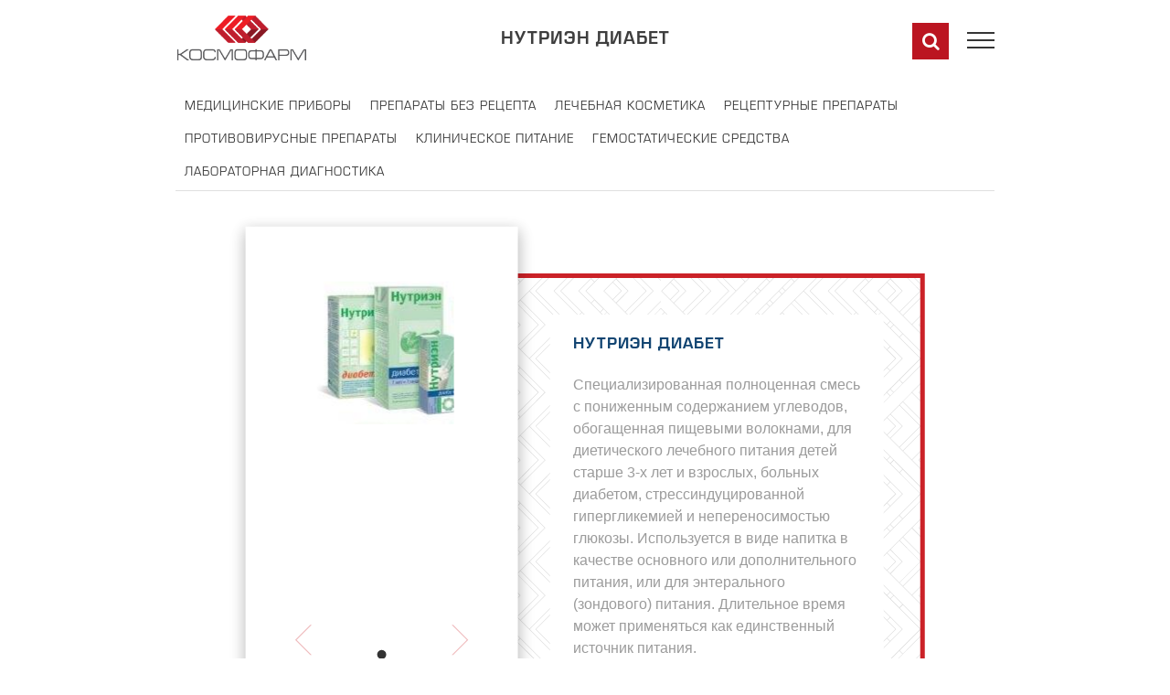

--- FILE ---
content_type: text/html; charset=UTF-8
request_url: https://www.cosmopharm.ru/products/nutriehn-diabet/
body_size: 5414
content:
<!DOCTYPE html>
<html lang="ru-RU">

<head>
    <meta charset="UTF-8">
    <meta http-equiv="content-type" content="text/html; charset=UTF-8">
    <meta name="viewport" content="width=device-width, initial-scale=1">
    <title>Нутриэн Диабет &#8212; Космофарм</title>
<link rel='dns-prefetch' href='//www.google.com' />
<link rel='dns-prefetch' href='//cdnjs.cloudflare.com' />
<link rel='dns-prefetch' href='//fonts.googleapis.com' />
<link rel='dns-prefetch' href='//s.w.org' />
<link rel='stylesheet' id='contact-form-7-css'  href='https://www.cosmopharm.ru/wp-content/plugins/contact-form-7/includes/css/styles.css?ver=5.1.6' type='text/css' media='all' />
<link rel='stylesheet' id='wpProQuiz_front_style-css'  href='https://www.cosmopharm.ru/wp-content/plugins/wp-pro-quiz/css/wpProQuiz_front.min.css?ver=0.37' type='text/css' media='all' />
<link rel='stylesheet' id='material-icons-css'  href='https://fonts.googleapis.com/icon?family=Material+Icons&#038;ver=5.4.18' type='text/css' media='all' />
<link rel='stylesheet' id='materialize-css'  href='https://www.cosmopharm.ru/wp-content/themes/cosmo/css/materialize.css?ver=5.4.18' type='text/css' media='all' />
<link rel='stylesheet' id='flickity-css'  href='https://www.cosmopharm.ru/wp-content/themes/cosmo/css/flickity.css?ver=5.4.18' type='text/css' media='all' />
<link rel='stylesheet' id='cosmo-styles-css'  href='https://www.cosmopharm.ru/wp-content/themes/cosmo/css/styles.css?ver=5.4.18' type='text/css' media='all' />
<link rel='stylesheet' id='__EPYT__style-css'  href='https://www.cosmopharm.ru/wp-content/plugins/youtube-embed-plus/styles/ytprefs.min.css?ver=13.2.0.2' type='text/css' media='all' />
<style id='__EPYT__style-inline-css' type='text/css'>

                .epyt-gallery-thumb {
                        width: 33.333%;
                }
                
</style>
<script type='text/javascript' src='https://www.cosmopharm.ru/wp-includes/js/jquery/jquery.js?ver=1.12.4-wp'></script>
<script type='text/javascript' src='https://www.cosmopharm.ru/wp-includes/js/jquery/jquery-migrate.min.js?ver=1.4.1'></script>
<script type='text/javascript'>
/* <![CDATA[ */
var _EPYT_ = {"ajaxurl":"https:\/\/www.cosmopharm.ru\/wp-admin\/admin-ajax.php","security":"009d8d6b4f","gallery_scrolloffset":"20","eppathtoscripts":"https:\/\/www.cosmopharm.ru\/wp-content\/plugins\/youtube-embed-plus\/scripts\/","eppath":"https:\/\/www.cosmopharm.ru\/wp-content\/plugins\/youtube-embed-plus\/","epresponsiveselector":"[\"iframe.__youtube_prefs__\",\"iframe[src*='youtube.com']\",\"iframe[src*='youtube-nocookie.com']\",\"iframe[data-ep-src*='youtube.com']\",\"iframe[data-ep-src*='youtube-nocookie.com']\",\"iframe[data-ep-gallerysrc*='youtube.com']\"]","epdovol":"1","version":"13.2.0.2","evselector":"iframe.__youtube_prefs__[src], iframe[src*=\"youtube.com\/embed\/\"], iframe[src*=\"youtube-nocookie.com\/embed\/\"]","ajax_compat":"","ytapi_load":"light","stopMobileBuffer":"1","vi_active":"","vi_js_posttypes":[]};
/* ]]> */
</script>
<script type='text/javascript' src='https://www.cosmopharm.ru/wp-content/plugins/youtube-embed-plus/scripts/ytprefs.min.js?ver=13.2.0.2'></script>
<link rel='https://api.w.org/' href='https://www.cosmopharm.ru/wp-json/' />
<link rel="EditURI" type="application/rsd+xml" title="RSD" href="https://www.cosmopharm.ru/xmlrpc.php?rsd" />
<link rel="wlwmanifest" type="application/wlwmanifest+xml" href="https://www.cosmopharm.ru/wp-includes/wlwmanifest.xml" /> 
<link rel='prev' title='Нутриэн Фтизио' href='https://www.cosmopharm.ru/products/%d0%bd%d1%83%d1%82%d1%80%d0%b8%d1%8d%d0%bd-%d1%84%d1%82%d0%b8%d0%b7%d0%b8%d0%be/' />
<link rel='next' title='Нутриэн Стандарт  с пищевыми волокнами' href='https://www.cosmopharm.ru/products/nutriehn-standart-s-pishhevymi-voloknam/' />
<meta name="generator" content="WordPress 5.4.18" />
<link rel="canonical" href="https://www.cosmopharm.ru/products/nutriehn-diabet/" />
<link rel='shortlink' href='https://www.cosmopharm.ru/?p=223' />
<link rel="alternate" type="application/json+oembed" href="https://www.cosmopharm.ru/wp-json/oembed/1.0/embed?url=https%3A%2F%2Fwww.cosmopharm.ru%2Fproducts%2Fnutriehn-diabet%2F" />
<link rel="alternate" type="text/xml+oembed" href="https://www.cosmopharm.ru/wp-json/oembed/1.0/embed?url=https%3A%2F%2Fwww.cosmopharm.ru%2Fproducts%2Fnutriehn-diabet%2F&#038;format=xml" />
<link hreflang="ru" href="https://www.cosmopharm.ru/products/nutriehn-diabet/?lang=ru" rel="alternate" />
<link hreflang="x-default" href="https://www.cosmopharm.ru/products/nutriehn-diabet/" rel="alternate" />
<meta name="generator" content="qTranslate-XT 3.5.2" />
<link rel="icon" href="https://www.cosmopharm.ru/wp-content/uploads/cropped-1-2-32x32.png" sizes="32x32" />
<link rel="icon" href="https://www.cosmopharm.ru/wp-content/uploads/cropped-1-2-192x192.png" sizes="192x192" />
<link rel="apple-touch-icon" href="https://www.cosmopharm.ru/wp-content/uploads/cropped-1-2-180x180.png" />
<meta name="msapplication-TileImage" content="https://www.cosmopharm.ru/wp-content/uploads/cropped-1-2-270x270.png" />
		<style type="text/css" id="wp-custom-css">
			.attachment-article-preview {
	width:50%;
	height:100%;
}
.news-outer img {
	width:50%;
		height:100%;
}		</style>
		    <link rel="icon" href="http://www.cosmopharm.ru/wp-content/themes/cosmo/images/favicon.ico" type="image/x-icon" />
    <link rel="shortcut icon" href="http://www.cosmopharm.ru/wp-content/themes/cosmo/images/favicon.ico" type="image/x-icon" />
	
	
	<!-- Yandex.Metrika counter -->
<script type="text/javascript" >
   (function(m,e,t,r,i,k,a){m[i]=m[i]||function(){(m[i].a=m[i].a||[]).push(arguments)};
   m[i].l=1*new Date();k=e.createElement(t),a=e.getElementsByTagName(t)[0],k.async=1,k.src=r,a.parentNode.insertBefore(k,a)})
   (window, document, "script", "https://mc.yandex.ru/metrika/tag.js", "ym");

   ym(87396551, "init", {
        clickmap:true,
        trackLinks:true,
        accurateTrackBounce:true,
        webvisor:true
   });
</script>
<noscript><div><img src="https://mc.yandex.ru/watch/87396551" style="position:absolute; left:-9999px;" alt="" /></div></noscript>
<!-- /Yandex.Metrika counter -->
</head>
<!-- подключаем скрипты -->
<script src="https://cdnjs.cloudflare.com/ajax/libs/jquery/3.3.1/jquery.min.js"></script>
<script>
$(document).ready(function(){

  $(".fa-search").click(function(){
    $(".sw-wrap, .sw-input").toggleClass("active");
    $("#s[type='text']").focus();
  });

});
</script>
<link rel="stylesheet" href="https://maxcdn.bootstrapcdn.com/font-awesome/4.7.0/css/font-awesome.min.css">
<script src="https://cdn.jsdelivr.net/npm/js-cookie@2/src/js.cookie.min.js"></script>
    <script src="https://www.cosmopharm.ru/wp-content/themes/cosmo/js/google-translate.js"></script>
    <script src="//translate.google.com/translate_a/element.js?cb=TranslateInit"></script>

<!-- /подключаем скрипты -->
<body class="cosmo_product-template-default single single-cosmo_product postid-223 cosmo_product-nutriehn-diabet">
<header class="cosmo_product-template-default single single-cosmo_product postid-223 cosmo_product-nutriehn-diabet" data-class="cosmo_product-template-default single single-cosmo_product postid-223 cosmo_product-nutriehn-diabet">
    <div class="container">
        <a href="/" id="navLogo">
                            <img src="https://www.cosmopharm.ru/wp-content/themes/cosmo/images/logo.png"
                     alt="Космофарм логотип"/>
                    </a>
        <h2 class="heading">Нутриэн Диабет</h2>
        <!-- кнопка поиска  перед бургером -->


<div class="search-position"><span title="введите запрос и нажмите Enter"> <div class="sw-wrap">
    <form method="get" class="site-search" id="searchform" action="https://www.cosmopharm.ru/">
    <input  name="s" id="s" type="text" class="sw-input" id="searchsubmit"  placeholder="Поиск">
    </form>
    <i class="fa fa-search" aria-hidden="true"></i>
</div>

</span></div>




<!-- /кнопка поиска  перед бургером-->

        <div class="burger closed" data-target="navMenu">
            <span></span>
            <span></span>
            <span></span>
        </div>
    </div>
    <nav class="valign-wrapper" id="navMenu">
        <div class="container">
            <ul class="eurostile">


                <li><a href="https://www.cosmopharm.ru/">Домой</a></li>
<li><a href="https://www.cosmopharm.ru/company/">О компании</a></li>
<li><a href="https://www.cosmopharm.ru/our-directions/">Направления деятельности</a></li>
<li><a href="/catalog/">Каталог продукции</a></li>
<li><a href="https://www.cosmopharm.ru/pharmacovigilance/">Фармаконадзор</a></li>
<li><a href="https://www.cosmopharm.ru/publications/">Новости, статьи, медиа</a></li>
<li><a href="https://www.cosmopharm.ru/contacts/">Контактная информация</a></li>
                <!-- меню переключения языков -->
                <div class="language">
                
<span data-google-lang="ru">ru</span>
<span data-google-lang="en">en</span>
<span data-google-lang="de">de</span>
<span data-google-lang="fr">fr</span>


                    </div>
                <!-- /меню переключения языков -->

            </ul>
        </div>
        <div class="menu-close closed"></div>
    </nav>
</header>
    <section class="header-margin main-content-wrapper container">
      <!-- добавляем верхнее меню категорий продукции-->
		<!-- test -->
      <div class="off-products-tabs-wrapper">
          <div class="off-container">
              <ul class="eurostile products-tabs tabs tabs-custom tabs-multiline">
                  <li><a href="http://catalog.cosmopharm.ru/#instruments">Медицинские приборы</a></li>
<li><a href="http://catalog.cosmopharm.ru/#no-recipe">Препараты без рецепта</a></li>
<li><a href="http://catalog.cosmopharm.ru/#cosmetics">Лечебная косметика</a></li>
<li><a href="http://catalog.cosmopharm.ru/#lec-prep">Рецептурные препараты</a></li>
<li><a href="https://www.cosmopharm.ru/products#anti-flu">Противовирусные препараты</a></li>
<li><a href="https://www.cosmopharm.ru/products#clinics-food">Клиническое питание</a></li>
<li><a href="https://www.cosmopharm.ru/products#hemostatics">Гемостатические средства</a></li>
<li><a href="https://www.cosmopharm.ru/products#diagnostics">Лабораторная диагностика</a></li>
              </ul>
          </div>

      </div> <!-- test -->


    <!-- <div class="products-tabs-wrapper">
              <div id="tools" class="products-tabs-wrapper">
            <div class="container">
                <ul class="products-tabs tabs tabs-custom tabs-multiline">
                        <li class="tab">
                          <a class="eurostile" href="/products#tools">Медицинские приборы</a></li>

                </ul>
            </div>
        </div>
            <div id="products" class="products-tabs-wrapper">
            <div class="container">
                <ul class="products-tabs tabs tabs-custom tabs-multiline">
                        <li class="tab">
                          <a class="eurostile" href="/products#products">Препараты без рецепта</a></li>

                </ul>
            </div>
        </div>
            <div id="prescriptions" class="products-tabs-wrapper">
            <div class="container">
                <ul class="products-tabs tabs tabs-custom tabs-multiline">
                        <li class="tab">
                          <a class="eurostile" href="/products#prescriptions">Рецептурные препараты</a></li>

                </ul>
            </div>
        </div>
            <div id="cosmetics" class="products-tabs-wrapper">
            <div class="container">
                <ul class="products-tabs tabs tabs-custom tabs-multiline">
                        <li class="tab">
                          <a class="eurostile" href="/products#cosmetics">Лечебная косметика</a></li>

                </ul>
            </div>
        </div>
            <div id="anti-flu" class="products-tabs-wrapper">
            <div class="container">
                <ul class="products-tabs tabs tabs-custom tabs-multiline">
                        <li class="tab">
                          <a class="eurostile" href="/products#anti-flu">Противовирусные препараты</a></li>

                </ul>
            </div>
        </div>
            <div id="clinics-food" class="products-tabs-wrapper">
            <div class="container">
                <ul class="products-tabs tabs tabs-custom tabs-multiline">
                        <li class="tab">
                          <a class="eurostile" href="/products#clinics-food">Клиническое питание</a></li>

                </ul>
            </div>
        </div>
            <div id="hemostatics" class="products-tabs-wrapper">
            <div class="container">
                <ul class="products-tabs tabs tabs-custom tabs-multiline">
                        <li class="tab">
                          <a class="eurostile" href="/products#hemostatics">Гемостатические средства</a></li>

                </ul>
            </div>
        </div>
            <div id="diagnostics" class="products-tabs-wrapper">
            <div class="container">
                <ul class="products-tabs tabs tabs-custom tabs-multiline">
                        <li class="tab">
                          <a class="eurostile" href="/products#diagnostics">Лабораторная диагностика</a></li>

                </ul>
            </div>
        </div>
            <div id="hgs" class="products-tabs-wrapper">
            <div class="container">
                <ul class="products-tabs tabs tabs-custom tabs-multiline">
                        <li class="tab">
                          <a class="eurostile" href="/products#hgs">Препараты для лечения ХГС</a></li>

                </ul>
            </div>
        </div>
            <div id="antiretro" class="products-tabs-wrapper">
            <div class="container">
                <ul class="products-tabs tabs tabs-custom tabs-multiline">
                        <li class="tab">
                          <a class="eurostile" href="/products#antiretro">Антиретровирусные препараты</a></li>

                </ul>
            </div>
        </div>
            <div id="nestle" class="products-tabs-wrapper">
            <div class="container">
                <ul class="products-tabs tabs tabs-custom tabs-multiline">
                        <li class="tab">
                          <a class="eurostile" href="/products#nestle">Энтеральное питание компании "Nestlé Health Science"</a></li>

                </ul>
            </div>
        </div>
            <div id="infaprim" class="products-tabs-wrapper">
            <div class="container">
                <ul class="products-tabs tabs tabs-custom tabs-multiline">
                        <li class="tab">
                          <a class="eurostile" href="/products#infaprim">Энтеральное питание компании "Инфаприм"</a></li>

                </ul>
            </div>
        </div>
    </div> -->
    <!-- /добавляем верхнее меню категорий продукции-->
        <div class="product-wrapper container">
            <div class="main-carousel z-depth-3 js-carousel carousel-product">
                <div class="carousel-cell">
                    <div class="valign-wrapper">
                        <img width="158" height="156" src="https://www.cosmopharm.ru/wp-content/uploads/diab.jpg" class="attachment-product size-product wp-post-image" alt="" srcset="https://www.cosmopharm.ru/wp-content/uploads/diab.jpg 158w, https://www.cosmopharm.ru/wp-content/uploads/diab-150x148.jpg 150w" sizes="(max-width: 158px) 100vw, 158px" />                    </div>
                </div>
                            </div>
            <div class="product-descr valign-wrapper texture-container bg-texture-white">
                <div class="product-descr-inner texture-element">
                    <h2 class="eurostile-bold">Нутриэн Диабет</h2>
                    <div class="grey-text article-wrapper">
                        Специализированная полноценная смесь с пониженным содержанием углеводов, обогащенная пищевыми волокнами,  для диетического лечебного питания детей старше 3-х лет и взрослых, больных диабетом, стрессиндуцированной гипергликемией и непереносимостью глюкозы. Используется в виде напитка в качестве основного или дополнительного питания, или для энтерального (зондового) питания. Длительное время может применяться как единственный источник питания.                     </div>
                    <div class="product-btn-wrapper">
                                                                                                                                                                    </div>
                </div>
            </div>
        </div>
        <div class="article-wrapper container">
            <p><span id="more-223"></span></p>
        </div>
    </section>

<footer class="z-depth-1">
    <ul class="container eurostile"><li><a href="https://www.cosmopharm.ru/">Домой</a></li>
<li><a href="https://www.cosmopharm.ru/company/">О компании</a></li>
<li><a href="https://www.cosmopharm.ru/our-directions/">Направления деятельности</a></li>
<li><a href="/catalog/">Каталог продукции</a></li>
<li><a href="https://www.cosmopharm.ru/pharmacovigilance/">Фармаконадзор</a></li>
<li><a href="https://www.cosmopharm.ru/publications/">Новости, статьи, медиа</a></li>
<li><a href="https://www.cosmopharm.ru/contacts/">Контактная информация</a></li>
<li class="grey-text"><a href="/">2006 - 2024 ООО "Космофарм" ©</a></li></ul></footer><script type='text/javascript'>
/* <![CDATA[ */
var wpcf7 = {"apiSettings":{"root":"https:\/\/www.cosmopharm.ru\/wp-json\/contact-form-7\/v1","namespace":"contact-form-7\/v1"}};
/* ]]> */
</script>
<script type='text/javascript' src='https://www.cosmopharm.ru/wp-content/plugins/contact-form-7/includes/js/scripts.js?ver=5.1.6'></script>
<script type='text/javascript' src='https://cdnjs.cloudflare.com/ajax/libs/jspdf/2.5.1/jspdf.umd.min.js?ver=2.3.1'></script>
<script type='text/javascript' src='https://www.cosmopharm.ru/wp-content/themes/cosmo/js/jquery.min.js'></script>
<script type='text/javascript' src='https://www.cosmopharm.ru/wp-content/themes/cosmo/js/popper.min.js'></script>
<script type='text/javascript' src='https://www.cosmopharm.ru/wp-content/themes/cosmo/js/materialize.min.js'></script>
<script type='text/javascript' src='https://www.cosmopharm.ru/wp-content/themes/cosmo/js/jquery.elevatezoom.min.js'></script>
<script type='text/javascript' src='https://www.cosmopharm.ru/wp-content/themes/cosmo/js/flickity.pkgd.min.js'></script>
<script type='text/javascript' src='https://www.cosmopharm.ru/wp-content/themes/cosmo/js/jquery.waypoints.min.js'></script>
<script type='text/javascript' src='https://www.cosmopharm.ru/wp-content/themes/cosmo/js/jquery.scrollify.js'></script>
<script type='text/javascript' src='https://www.cosmopharm.ru/wp-content/themes/cosmo/js/main.js?ver=2'></script>
<script type='text/javascript' src='https://www.cosmopharm.ru/wp-content/plugins/youtube-embed-plus/scripts/fitvids.min.js?ver=13.2.0.2'></script>
<script type='text/javascript' src='https://www.cosmopharm.ru/wp-includes/js/wp-embed.min.js?ver=5.4.18'></script>
</body>
 
<style>

@media (min-width:480px) {
#navMenu .menu-close {
    background-image: url("/wp-content/uploads/bd-space.png");
    background-size: cover;
    background-position: center center;
}
#navMenu .menu-close {background-color: unset;}
#navMenu .menu-close::before {
    background-color: unset;
}
#navMenu .menu-close {
    background-image: unset;
}
#navMenu  {
    background: unset;
}
#navMenu {
    background: url('/wp-content/uploads/menu.png') no-repeat right center / 100%, url("/wp-content/uploads/bd-space.png") no-repeat left center / cover;
}
#navMenu ul a {
    font-size: 18px;
    font-weight: 300;
    color: #e10613;
}
}


.language > span {color:#000;margin-right: 14px;}
.language > span:hover {color:#e10613}
@media (max-width:1100px) {

.language > span {color:#fff}
.language > span:hover {color:#000}
#navMenu {
    background: #e10613;
}

#navMenu ul a {
    color: #fff;
}


.header-transparent .burger span {background:#fff!important;}
.header-transparent .burger.closed span {background:#bb1521!important;}
}


.burger {
    width: 30px;
    height: 30px;
    background:#bb1521;
}
.burger span {top:3px!important}
.burger.open span:nth-child(3) {top: 24px !important;}

.burger.closed span:nth-child(1) {top: 5px !important}
.burger.closed span:nth-child(2) {top: 13px !important}
.burger.closed span:nth-child(3) {top: 21px !important}

.burger.closed {background:unset}











._is {
  display: flex;
  clear: both;
  padding-top: 50px;
  flex-wrap: wrap;
}
._is > ._i {
  display: flex;
  padding-left: 55px;
  min-height: 50px;
  margin-right: 20px;
  margin-bottom: 20px;
  align-items:center;
  max-width: 270px;
}
._i._i1 {background:url('/wp-content/themes/cosmo/icons/9.png') no-repeat left center;}
._i._i2 {background:url('/wp-content/themes/cosmo/icons/4.png') no-repeat left center;}
._i._i3 {background:url('/wp-content/themes/cosmo/icons/6.png') no-repeat left center;}

._i._i4 {background:url('/wp-content/themes/cosmo/icons/8.png') no-repeat left center;}
._i._i5 {background:url('/wp-content/themes/cosmo/icons/2.png') no-repeat left center;}
._i._i6 {background:url('/wp-content/themes/cosmo/icons/5.png') no-repeat left center;}
._i._i7 {background:url('/wp-content/themes/cosmo/icons/1.png') no-repeat left center;}
._i._i8 {background:url('/wp-content/themes/cosmo/icons/7.png') no-repeat left center;}






body.page-catalog .main {background:none!important}



@media (max-width: 900px) {
	body.page-catalog .products__box-button {bottom:-22px!important}
	body.page-catalog .contents {margin:10px}
}

@media (max-width: 700px) {
	body.page-catalog .productType__item ul {
	  display: flex;
	  flex-direction: column;
	  text-align: left;
	}
}

body.page-catalog .text-uppercase {text-transform:uppercase} 
body.page-catalog .text-black {color:#000!important}
body.page-catalog .products__box ._h {margin: 0px 0 20px;font-size: 14px;font-weight: bold;}

body.page-catalog .tags {display:flex;flex-wrap:wrap;clear: both;}

body.page-catalog .tags .tag {
  margin: 0 40px 10px 0;
  width: 100px;
  height: 100px;
}
@media (max-width:899px) {
body.page-catalog .tags {display:none!important}
}


#carouselEmployee .carousel-cell:nth-child(8),
#carouselEmployee .carousel-cell:nth-child(4) {display:none!important}






@media (min-width:1300px) {
body.page-catalog .tags .tag {
  width: 148px;
}
body.page-catalog .tags .tag:nth-child(7n) {
  margin-right:0
}
}








@media screen and (max-width: 480px) {
  #navMenu.show {top: 0;background: url(/images/bg.svg), #bb1521 !important;}
}

@media (max-width: 575px) {
    ._info {
        font-size: 20px;
        margin-top: 0;
    }
}

@media (max-width: 900px) {
    body.page-catalog .products__box-button {
        bottom: 60px !important;
    }
}
@media (max-width: 575px) {
    ._info {
        font-size: 15px;
        margin-top: 51px;
    }
}
@media (max-width: 900px) {
    body.page-catalog .products__box-button {
        bottom: 80px !important;
        left: 128px;
    }
}

@media (max-width: 900px) {
.products-title {
    font-size: 24px;
}
 .products__box  {
    margin-bottom: 20px;
}
}
@media screen and (max-width: 480px) {
    header {
        box-shadow: 0px 0px 10px 0px rgba(0, 0, 0, 0.14);
    }
}
@media (max-width: 900px) {
    body.page-catalog .products__box-button {
        bottom: 80px !important;
        left: 90px;
    }
}
@media (max-width: 900px) {
    body.page-catalog .products__box-button {
        bottom: 80px !important;
        left: 90px;
    }
    .products__box-button4 {left:128px!important}
    ._info {
    letter-spacing: 0.5px;
}
@media (max-width: 575px) {
    ._info {
        font-size: 14px;
    }
}

}


.d-none {display:none}

@media (min-width: 901px) {
.d-lg-inline-block {display:inline-block;}
.d-lg-none {display:none}
.products__box-button-expand {left: 40px!important}
}


@media (max-width: 575px) {
    .product__item_content .products__box-title {
        font-size: 18px;
        line-height: 26px;
    }
    .product__item_content *, .products__box ul > li {
    font-size: 15px;
}
}
@media screen and (max-width: 900px) {
    .products__box ul > li {
        line-height: 22px;
    }
}
@media screen and (max-width: 900px) {
    .products__box-about {
        line-height: 22px;
    }
}


</style>
</html>




--- FILE ---
content_type: text/css
request_url: https://www.cosmopharm.ru/wp-content/themes/cosmo/css/styles.css?ver=5.4.18
body_size: 9382
content:
body {
  font-family: arial;
  background: #f8f9fb; }

html, body, ul, ol, li, form, fieldset, legend {
  margin: 0;
  padding: 0; }

h1, h2, h3, h4, h5, h6, p {
  margin-top: 0; }

fieldset, img {
  border: 0; }

li {
  list-style: none; }

.wrapper {
  width: 100%;
  max-width: 1200px;
  margin: 0 auto;
  padding: 0 20px;
  box-sizing: border-box; }

@font-face {
  font-family: Eurostile;
  src: url(../fonts/Eurostile-Regular.otf); }

@font-face {
  font-family: Eurostile-Bold;
  src: url(../fonts/Eurostile-Bold.otf); }

@font-face {
  font-family: Eurostile-Heavy;
  src: url(../fonts/Eurostile-Heavy.otf); }

body {
  font-family: Verdana, Geneva, sans-serif;
  font-size: 14px;
  background: #fff; }

html,
body {
  height: 100%; }

body {
  display: flex;
  flex-direction: column;
  overflow-x: hidden; }

::-webkit-scrollbar {
/*  width: 0px;
  background: transparent;*/
  /* make scrollbar transparent */ }

.main-content-wrapper {
  flex: 1 0 auto; }

footer {
  flex-shrink: 0; }

i,
span,
p,
div,
h2 {
  cursor: default; }

a * {
  cursor: pointer; }

button:focus {
  background-color: inherit; }

.btn,
.btn:hover {
  box-shadow: none;
  border-radius: 0;
  background: #cb2228; }

.btn-white,
.btn-white:hover {
  color: #cb2228;
  background: #fff; }

.eurostile, .eurostile-bold, .heading, .heading-main, .directions-wrapper .directions-row .row-heading, .directions-mobile .directions-row .row-heading, .numerals-wrapper .numeral, .products-tabs.tabs li a:after, .products-tabs.tabs li a:hover, .products-tabs.tabs li a.active:focus, .products-tabs.tabs li a.active, .eurostile-heavy, .numerals-wrapper .fact, .news-btns {
  font-family: Eurostile, sans-serif;
  font-style: normal;
  font-weight: 400;
  text-transform: uppercase;
  color: #3e3e3e;
  letter-spacing: 1px; }

.eurostile-bold, .heading, .heading-main, .directions-wrapper .directions-row .row-heading, .directions-mobile .directions-row .row-heading, .numerals-wrapper .numeral, .products-tabs.tabs li a:after, .products-tabs.tabs li a:hover, .products-tabs.tabs li a.active:focus, .products-tabs.tabs li a.active {
  font-family: Eurostile-Bold, sans-serif;
  font-weight: 700; }

.eurostile-heavy {
  font-family: Eurostile-Heavy, sans-serif;
  font-weight: 900; }

.uppercase {
  text-transform: uppercase; }

.bg-texture, /*#navMenu:before, #navMenu .menu-close:before,*/ .directions-wrapper .directions-row-active, .directions-mobile .directions-row-active, .directions-mobile .directions-row.active .row-heading,
.directions-mobile .directions-row.active .row-content, .news-block .carousel-cell, .img-wrapper .text-inside-img, .red-stripe-wrapper .red-stripe, .news-item-wrapper .news-item, .latest-news-item .card-content, .red-block-outer .red-block-img:after, .carousel-video .carousel-cell {
  background-image: url("../images/bg.svg") !important;
  background-size: 300px !important;
  background-repeat: repeat; }

.bg-texture-white {
  background-image: url("../images/bg-light.svg") !important;
  background-size: 300px !important;
  background-repeat: repeat; }

.heading, .heading-main {
  font-size: 20px;
  text-align: center;
  margin: 0; }

.heading-main {
  position: absolute;
  top: 0;
  left: 0;
  right: 0;
  margin: 40px auto; }

.screen {
  min-height: 100vh;
  position: relative; }

.animated .text-animation {
  left: 0px;
  opacity: 0.3;
  transform: scale(2) translateX(100%);
  transition: transform ease-out 500ms, color 0s; }

.animated .screen.active .text-animation {
  opacity: 1;
  transform: none;
  left: 0px; }

.header-margin {
  margin-top: 120px; }

header {
  position: fixed;
  background: #fff;
  top: 0;
  margin: 0 auto;
  z-index: 50;
  width: 100%; }
  header.header-transparent {
    background: transparent; }
  header h2 {
    position: absolute;
    top: 50%;
    left: 50%;
    transform: translate(-50%, -50%); }
  header .container {
    position: relative;
    display: flex;
    justify-content: space-between;
    padding: 30px 0;
    align-items: center; }
  header #navLogo img {
    max-height: 60px;
    position: absolute;
    margin-top: -35px; }

.geomap-place {
  position: absolute;
  left: 0;
  right: 0;
  top: 0;
  bottom: 0; }

.header-transparent .burger span {
  background: #fff; }

.burger {
  width: 30px;
  height: 18px;
  position: relative;
  transform: rotate(0deg);
  transition: .5s ease-in-out;
  cursor: pointer;
  z-index: 150;
  outline: none; }
  .burger.open span {
    background: #fff; }
  .burger span {
    display: block;
    position: absolute;
    height: 2px;
    width: 100%;
    background: #353535;
    opacity: 1;
    left: 0;
    cursor: pointer;
    transform: rotate(0deg);
    transition: .25s ease-in-out;
    outline: none; }
    .burger span:nth-child(1) {
      top: 0px;
      transform-origin: left center; }
    .burger span:nth-child(2) {
      top: 8px;
      transform-origin: left center; }
    .burger span:nth-child(3) {
      top: 16px;
      transform-origin: left center; }
  .burger.open span:nth-child(1) {
    transform: rotate(45deg);
    top: -3px;
    left: 4px; }
  .burger.open span:nth-child(2) {
    width: 0%;
    opacity: 0; }
  .burger.open span:nth-child(3) {
    transform: rotate(-45deg);
    top: 18px;
    left: 4px; }

#navMenu {
  position: absolute;
  top: 0;
  width: 100%;
  background: linear-gradient(to right, #ee1d23 50%, transparent 50%, transparent 100%);
  height: 0;
  overflow: hidden;
  transition: all 0.2s linear;
  z-index: 100;
  box-shadow: none; }
  #navMenu:before {
    content: "";
    display: block;
    width: 50%;
    height: 100%;
    position: absolute;
    top: 0%;
    left: 0%;
    z-index: 2; }
  #navMenu.show {
    height: 100vh;
    transition: all 0.2s linear; }
  #navMenu .menu-close {
    display: block;
    content: "";
    position: absolute;
    background-image: url("../images/menu-bg.jpg");
    background-color: white;
    background-repeat: no-repeat;
    background-size: contain;
    background-position: left top;
    width: 54%;
    top: 0;
    right: 0;
    height: 100%; }
    #navMenu .menu-close:before {
      background-size: 100%;
      background-color: #ee1d23;
      content: "";
      display: block;
      width: 60%;
      height: 100%;
      position: absolute;
      top: 0%;
      left: 40%;
      z-index: 2; }
  #navMenu ul {
    display: flex;
    flex-flow: column;
    position: relative;
    z-index: 150;
    width: auto; }
    #navMenu ul li {
      text-transform: uppercase;
      opacity: 0;
      transform: translateX(-100%);
      transition: all ease-out 400ms 500ms;
      transition-delay: 0.2s; }
    #navMenu ul li.visible {
      transform: none;
      opacity: 1; }

.main {
  position: relative;
  background: url(../images/main-grass.jpg) no-repeat;
  background-size: 65vw auto;
  background-position: 40vw top;
  border-top: none; }
  .main .main-wrapper {
    position: relative;
    display: flex;
    flex-direction: row;
    flex-wrap: wrap; }
    .main .main-wrapper .card-panel {
      height: 300px;
      position: absolute;
      border-radius: 0;
      padding-left: 70px; }
    .main .main-wrapper .card-panel-top {
      z-index: 10;
      top: 0;
      left: 30px;
      max-width: 573px; }
      .main .main-wrapper .card-panel-top p:first-child {
        font-size: 23px;
        max-width: 90%; }
      .main .main-wrapper .card-panel-top p:last-child {
        font-size: 18px;
        margin: 0; }
    .main .main-wrapper .card-panel-second {
      top: 50px;
      left: 0;
      max-width: 553px;
      position: relative; }
      .main .main-wrapper .card-panel-second a {
        position: absolute;
        right: 0;
        bottom: 0;
        height: 50px;
        width: 40%;
        line-height: 50px;
        border-radius: 0;
        vertical-align: middle;
        z-index: 15; }
      .main .main-wrapper .card-panel-second a.btn-left {
        right: 42%;
        text-align: center;
        width: 25%; }
    .main .main-wrapper.container {
      display: flex; }
    .main .main-wrapper .main-card-button {
      flex: 0 1 auto;
      margin-left: 15%;
      align-self: center; }
      .main .main-wrapper .main-card-button .play-button {
        background: url("../images/play-button.png") no-repeat center/cover transparent;
        display: block;
        width: 100px;
        height: 100px;
        opacity: 1;
        border-radius: 50px;
        cursor: pointer;
        transition: all linear 200ms; }
        .main .main-wrapper .main-card-button .play-button:hover {
          opacity: 0.75; }
    .main .main-wrapper .main-card-video {
      flex: 0 1 auto;
      margin-top: 8px;
      margin-left: 30px;
      height: 300px; }
    .main .main-wrapper .main-card-video video {
      height: 100%;
      width: 100%; }
    .main .main-wrapper .main-card-content {
      width: 50%;
      min-width: 550px; }
  .main .scroll-down {
    position: absolute;
    right: 0;
    bottom: 5vh;
    left: 0;
    margin: auto;
    width: 18px;
    height: 33px; }
    .main .scroll-down i {
      font-size: 21px;
      opacity: .75; }
    .main .scroll-down > * {
      cursor: pointer; }
  .main .mouse {
    width: 3px;
    padding: 0px 7px;
    height: 33px;
    border: 2px solid #fff;
    border-radius: 25px;
    opacity: 0.75;
    box-sizing: content-box; }
  .main .scroller {
    width: 3px;
    height: 6px;
    border-radius: 25%;
    background-color: #fff;
    animation-name: scroll;
    animation-duration: 2.2s;
    animation-timing-function: cubic-bezier(0.15, 0.41, 0.69, 0.94);
    animation-iteration-count: infinite; }

@keyframes scroll {
  0% {
    opacity: 0; }
  10% {
    transform: translateY(4px);
    opacity: 1; }
  100% {
    transform: translateY(10px);
    opacity: 0; } }
  .main .video-background {
    background: #fff;
    position: absolute;
    top: 0;
    right: 0;
    bottom: 0;
    left: 0;
    z-index: -99; }
  .main .video-foreground,
  .main .video-background iframe {
    position: absolute;
    top: 0;
    left: 10%;
    width: 100%;
    height: 100%;
    pointer-events: none; }
  .main .video-over {
    background: linear-gradient(to right, #fff 0%, #fff 40%, rgba(255, 255, 255, 0.5) 40%, rgba(255, 255, 255, 0.5) 100%);
    position: absolute;
    left: 0;
    top: 0;
    bottom: 0;
    right: 0;
    z-index: 10; }

#video.modal .modal-content {
  display: flex;
  max-height: 100vh;
  vertical-align: top;
  align-items: baseline; }

#video.modal video {
  max-width: 100%; }

.directions-wrapper, .directions-mobile {
  margin: 25px auto 50px;
  display: flex;
  flex-direction: row;
  flex-wrap: wrap; }
  .directions-wrapper .directions-row, .directions-mobile .directions-row {
    border: 1px solid #e0e0e0;
    border-top: none;
    padding: 30px 50px;
    display: flex;
    justify-content: space-between;
    background-color: #fff;
    transition: all 200ms linear;
    max-height: 20vh;
    width: 50%; }
    .directions-wrapper .directions-row > *, .directions-mobile .directions-row > * {
      display: flex;
      vertical-align: middle;
      align-items: center; }
    .directions-wrapper .directions-row .row-heading, .directions-mobile .directions-row .row-heading {
      font-size: 15px;
      width: 40%;
      padding: 0 40px 0 0; }
      .directions-wrapper .directions-row .row-heading img, .directions-mobile .directions-row .row-heading img {
        padding: 0 40px 0 0; }
    .directions-wrapper .directions-row .row-content, .directions-mobile .directions-row .row-content {
      width: 60%;
      overflow: hidden; }
      .directions-wrapper .directions-row .row-content a, .directions-mobile .directions-row .row-content a {
        margin: 0 0 0 40px;
        box-shadow: none;
        outline: none; }
    .directions-wrapper .directions-row .row-text, .directions-mobile .directions-row .row-text {
      opacity: 0; }
  .directions-wrapper .directions-row-active, .directions-mobile .directions-row-active {
    background-color: #cb2228; }
    .directions-wrapper .directions-row-active .row-heading, .directions-mobile .directions-row-active .row-heading {
      display: none; }
    .directions-wrapper .directions-row-active .row-content, .directions-mobile .directions-row-active .row-content {
      width: 100%; }
    .directions-wrapper .directions-row-active .row-text, .directions-mobile .directions-row-active .row-text {
      opacity: 1; }

.directions-mobile {
  border: none; }
  .directions-mobile .directions-row {
    flex-flow: column;
    padding: 0; }
    .directions-mobile .directions-row.active {
      background: #cb2228; }
      .directions-mobile .directions-row.active .row-heading,
      .directions-mobile .directions-row.active .row-content {
        background: #cb2228; }
      .directions-mobile .directions-row.active .row-heading {
        color: #fff; }
    .directions-mobile .directions-row .row-heading,
    .directions-mobile .directions-row .row-content {
      width: 100%;
      padding: 0;
      border: none; }
    .directions-mobile .directions-row .row-heading {
      padding: 35px; }
    .directions-mobile .directions-row .row-text {
      opacity: 1; }
    .directions-mobile .directions-row .row-content {
      display: none;
      padding: 0 35px 35px 35px; }
      .directions-mobile .directions-row .row-content a {
        color: inherit;
        margin: 20px 0 0 0;
        display: flex;
        align-items: center;
        vertical-align: middle; }

.numerals-wrapper {
  display: flex;
  justify-content: space-between;
  flex-flow: wrap; }
  .numerals-wrapper > * {
    width: 45%; }
  .numerals-wrapper .numeral-item {
    display: flex;
    padding: 1px 0; }
    .numerals-wrapper .numeral-item:nth-child(-n+2) {
      margin: 0 0 30px; }
  .numerals-wrapper .numeral-icon {
    padding: 45px 40px; }
  .numerals-wrapper .numeral-text {
    border-right: 5px solid #cb2228;
    padding: 0 20px 0 20px;
    display: flex;
    flex-flow: column; }
    .numerals-wrapper .numeral-text * {
      margin: 0; }
  .numerals-wrapper .numeral {
    margin: 0;
    font-size: 55px;
    line-height: 1; }
  .numerals-wrapper .fact {
    font-size: 14px;
    margin: 10px 0; }

.news-btns {
  font-size: 13px;
  margin: 100px 0 25px; }
  .news-btns a {
    color: #e0e0e0;
    border: 1px solid #e0e0e0; }
  .news-btns a.active,
  .news-btns a:hover {
    border-color: #cb2228; }
  .news-btns a[href="#carousel-news"] {
    border-right: 0; }
  .news-btns a[href="#carousel-articles"] {
    border-left: 0; }

#newsPageTabs {
  margin: 0 0 20px; }

#btnArticles {
  border: 1px solid #e0e0e0;
  color: #e0e0e0; }
  #btnArticles:hover {
    color: #cb2228; }

.main-news-img {
  display: none; }

.news-outer {
  position: relative;
  margin-bottom: 100px; }
  .news-outer > div:first-child {
    width: 100%;
    position: absolute;
    text-align: right; }
    .news-outer > div:first-child img {
      height: 100%; }

.news-block {
  width: 50%;
  position: relative; }
  .news-block .carousel-cell {
    padding: 50px;
    width: 100%;
    min-height: 350px; }
    .news-block .carousel-cell h2 {
      font-size: 18px; }
    .news-block .carousel-cell a {
      border: 1px solid #fff; }
  .news-block .flickity-page-dots {
    display: none; }

.news-nav {
  position: absolute;
  bottom: -50px;
  right: 10%;
  z-index: 20;
  display: flex;
  flex-flow: column; }
  .news-nav a {
    height: 50px;
    width: 50px; }
    .news-nav a i {
      line-height: 50px; }
    .news-nav a:last-child i {
      transform: scaleX(-1); }

.carousel-wrapper {
  position: relative; }
  .carousel-wrapper .carousel-nav {
    position: absolute;
    top: 50%;
    width: 50px;
    z-index: 10; }
    .carousel-wrapper .carousel-nav i {
      font-size: 50px;
      line-height: 1;
      width: 100%;
      cursor: pointer; }
    .carousel-wrapper .carousel-nav:nth-child(1) {
      left: 0; }
    .carousel-wrapper .carousel-nav:nth-child(2) {
      right: 0; }

.carousel-career .carousel-cell {
  display: flex;
  width: 100%; }

.carousel-career .career-text {
  padding: 0 40px 0 0;
  width: 50%; }

.carousel-career .career-img img {
  width: 100%; }

.carousel-career .career-number {
  font-family: Segoe UI, Frutiger, Frutiger Linotype, Dejavu Sans, Helvetica Neue, Arial, sans-serif;
  font-size: 100px;
  color: #f4f4f4;
  font-weight: 700;
  line-height: 1;
  margin: 0 0 20px; }

.carousel-career .eurostile-bold, .carousel-career .heading, .carousel-career .heading-main, .carousel-career .directions-wrapper .directions-row .row-heading, .directions-wrapper .directions-row .carousel-career .row-heading, .carousel-career .directions-mobile .directions-row .row-heading, .directions-mobile .directions-row .carousel-career .row-heading, .carousel-career .numerals-wrapper .numeral, .numerals-wrapper .carousel-career .numeral, .carousel-career .products-tabs.tabs li a:after, .products-tabs.tabs li .carousel-career a:after, .carousel-career .products-tabs.tabs li a:hover, .products-tabs.tabs li .carousel-career a:hover, .carousel-career .products-tabs.tabs li a.active, .products-tabs.tabs li .carousel-career a.active {
  font-size: 20px;
  text-transform: none;
  margin: 0; }

.carousel-career .red-line {
  height: 1px;
  width: 100px;
  background: #cb2228;
  margin: 20px 0; }

.carousel-career .btn {
  padding: 0 30px;
  margin: 20px 0 0 0; }

.carousel-career .flickity-prev-next-button.previous {
  left: -100px; }

.carousel-career .flickity-prev-next-button.next {
  right: -100px; }

.carousel-career .flickity-page-dots {
  display: none; }

.contact-btns.tabs-fixed-width,
.news-btns.tabs-fixed-width {
  justify-content: flex-start;
  display: inline-flex;
  width: auto; }
  .contact-btns.tabs-fixed-width a,
  .news-btns.tabs-fixed-width a {
    font-size: 13px; }

.texture-container {
  background-color: white;
  padding: 25px; }

.texture-element {
  padding: 25px;
  background: white; }

.address-wrapper {
  max-width: 60%;
  position: relative;
  z-index: 20; }

.address span {
  color: #bebebe; }

.address a,
.address p {
  color: #2f2f2f;
  text-decoration: none; }

.address p:last-child {
  margin: 0; }

.contacts {
  flex-flow: column;
  justify-content: space-between; }
  .contacts .heading-main {
    position: relative;
    top: 0; }
  .contacts footer {
    bottom: 0;
    height: 200px;
    position: absolute; }

footer {
  text-align: center;
  border-top: 1px solid #e0e0e0;
  padding: 30px;
  width: 100%; }
  footer ul {
    display: flex;
    justify-content: space-between;
    flex-flow: wrap;
    margin: 0 auto; }
    footer ul li {
      margin: 0 0 10px; }
    footer ul a {
      color: inherit;
      text-transform: none; }

.img-wrapper {
  position: relative; }
  .img-wrapper img {
    height: auto;
    width: 100%;
    display: block;
    margin: 0 auto; }
  .img-wrapper .text-inside-img {
    position: absolute;
    top: 50%;
    left: 50%;
    transform: translate(-50%, -50%);
    padding: 40px;
    width: 70%; }
    .img-wrapper .text-inside-img p {
      margin: 0;
      font-size: 16px; }

.red-stripe-wrapper {
  position: relative;
  margin: 100px 0; }
  .red-stripe-wrapper .stripe-img-wrapper {
    text-align: right;
    position: absolute;
    right: 0;
    left: 0; }
  .red-stripe-wrapper .stripe-img {
    display: inline-block;
    max-width: 50%;
    position: relative;
    height: 100%;
    z-index: 10; }
    .red-stripe-wrapper .stripe-img img {
      display: block;
      max-width: 100%;
      margin: 0 auto; }
  .red-stripe-wrapper .red-stripe {
    width: 100%; }
  .red-stripe-wrapper .stripe-text {
    max-width: 50%;
    padding: 40px;
    font-size: 16px; }
    .red-stripe-wrapper .stripe-text p {
      margin: 0;
      font-size: inherit; }
  .red-stripe-wrapper.red-stripe-right .stripe-img-wrapper {
    text-align: left; }
  .red-stripe-wrapper.red-stripe-right .stripe-text {
    margin: 0 0 0 50%; }

.pharm-text {
  margin: 40px auto;
  font-size: 16px; }

.news-item-wrapper {
  display: flex;
  position: relative;
  margin: 0 0 70px; }

/*customisation */
  .news-item-wrapper .news-img {
    width: 100%;
    text-align: right;
    height: auto;
    min-height: 30vh; }
  .news-item-wrapper .news-item {
    position: absolute;
    top: 50%;
    left: 0;
    max-width: 50%;
    transform: translateY(-50%);
    padding: 50px; }
    .news-item-wrapper .news-item h2 {
      font-size: 18px; }
    .news-item-wrapper .news-item a {
      border: 1px solid #fff; }
  .news-item-wrapper:nth-child(even) .news-img {
    text-align: left; }
  .news-item-wrapper:nth-child(even) .news-item {
    left: 50%; }

.btn-wrapper {
  text-align: center; }

#btnMoreNews {
  margin: 50px auto;
  text-align: center;
  border: 1px solid #e0e0e0; }
  #btnMoreNews:hover {
    color: #cb2228 !important;
    border-color: #cb2228; }

#pageName {
  margin: 0 0 20px;
  display: none; }

.article-wrapper {
  font-size: 16px; }
  .article-wrapper .img-wrapper, .article-wrapper img {
    margin: 40px 0; }
  .article-wrapper p:last-child {
    margin: 0 0 40px; }
  .article-wrapper b, .article-wrapper strong {
    font-weight: bolder; }
  .article-wrapper ul {
    margin: 10px 0 30px;
    list-style: none; }
    .article-wrapper ul li {
      position: relative;
      padding-left: 1em;
      margin-bottom: 5px; }
    .article-wrapper ul li:before {
      content: '';
      margin-left: -1em;
      width: 0.5em;
      display: inline-block;
      background: red;
      border-radius: 50%;
      height: 0.5em;
      position: absolute;
      top: 0.5em; }
  .article-wrapper table {
    margin-bottom: 30px; }
    .article-wrapper table p, .article-wrapper table p:last-child {
      padding: 0;
      margin: 0; }
  .article-wrapper .bad {
    font-size: 18px;
    letter-spacing: -2px;
    font-weight: 100;
    color: #d4d4d4;
    line-height: 0;
    text-transform: uppercase; }

.article-date {
  text-align: center;
  font-size: 13px;
  margin: 0 0 40px 0; }

.article-text, .article-wrapper p {
  font-size: 16px; }

.latest-news-wrapper {
  margin: 40px auto; }

.latest-news-item .card-content .news-date {
  margin: 0 0 10px; }

.latest-news-item h2 {
  font-size: 18px;
  margin: 0 0 10px; }

.red-block-outer {
  width: 100%;
  margin: 25px 0 100px; }
  .red-block-outer .red-block-img {
    position: relative;
    display: grid; }
    .red-block-outer .red-block-img:after {
      display: block;
      content: "";
      position: absolute;
      left: 5%;
      width: 90%;
      height: 50px;
      background: #cb2228;
      z-index: -1; }
    .red-block-outer .red-block-img:after {
      bottom: -50px; }
    .red-block-outer .red-block-img img {
      width: 100%;
      height: auto; }

.no-overflow {
  overflow: hidden; }

#aboutCompany .about-links-wrapper {
  padding: 5px 0;
  display: flex;
  margin-left: 5%;
  width: 90%;
  flex-wrap: wrap;
  line-height: 30px;
  justify-content: center; }
  #aboutCompany .about-links-wrapper a {
    padding: 0 8px;
    padding: 0 8px;
    margin-right: 4px;
    border-right: 2px solid #ededed4f; }
  #aboutCompany .about-links-wrapper a:last-child {
    margin-right: 0;
    border-right: none; }

.carousel.carousel-slider .carousel-item h2 {
  font-size: 18px; }

.carousel-employee {
  margin: 50px auto; }
  .carousel-employee .card {
    margin: 0;
    background: transparent; }
    .carousel-employee .card .card-content {
      background: transparent; }
  .carousel-employee .carousel-cell {
    width: 25%;
    min-height: 100%;
    padding: 0 10px; }
    .carousel-employee .carousel-cell:before {
      content: "";
      display: block;
      position: absolute;
      height: 100%;
      width: auto;
      left: 10px;
      right: 10px;
      background: #cb2228;
      z-index: -1; }
  .carousel-employee .divider {
    width: 50px;
    margin: 10px 0;
    background: #fff; }
  .carousel-employee .flickity-page-dots {
    display: none; }

#vacancies {
  margin: 40px 0; }
  #vacancies.collapsible,
  #vacancies .collapsible-body {
    border: none; }
  #vacancies .collapsible-header {
    border-bottom: none;
    padding: 50px; }
  #vacancies .collapsible-body {
    padding: 0 50px 50px 50px; }
  #vacancies .vacancy-inner,
  #vacancies .vacancy-contacts-wrapper {
    display: flex;
    justify-content: space-between; }
    #vacancies .vacancy-inner > *,
    #vacancies .vacancy-contacts-wrapper > * {
      width: 30%; }
  #vacancies .vacancy-inner {
    margin: 0 0 20px; }
  #vacancies li {
    margin: 0 0 10px;
    border: 1px solid #e0e0e0; }
    #vacancies li:last-child {
      margin: 0; }
    #vacancies li .collapsible-header {
      font-size: 18px;
      text-transform: none;
      color: #929292;
      outline: none; }
    #vacancies li p {
      font-size: 16px; }
  #vacancies li.active .collapsible-header,
  #vacancies li.active i {
    color: #114471; }
  #vacancies li.active i {
    transform: rotate(90deg); }
  #vacancies .vacancy-contacts-wrapper {
    color: #114471; }
  #vacancies .vacancy-contacts-outer {
    text-align: right; }
  #vacancies .vacancy-contacts-inner {
    text-align: left;
    display: inline-block; }
    #vacancies .vacancy-contacts-inner a {
      display: block;
      color: #114471; }

.relativer {
  padding: 200px 0;
  position: relative;
  width: 100%; }

.map-wrapper {
  position: relative;
  margin: 40px auto;
  width: 90%; }
  .map-wrapper > img {
    width: 100%; }
  .map-wrapper .map-points {
    position: absolute;
    width: 100%;
    height: 100%;
    top: 0;
    left: 0; }
    .map-wrapper .map-points img {
      position: absolute;
      z-index: 10;
      pointer-events: none; }
  .map-wrapper #partnerCity {
    display: inline-block;
    position: absolute;
    font-size: 16px;
    padding: 10px 20px;
    z-index: 10;
    display: none; }
    .map-wrapper #partnerCity:after {
      content: "";
      display: block;
      position: absolute;
      bottom: -10px;
      left: 5px;
      width: 0;
      height: 0;
      border-style: solid;
      border-width: 10px 10px 0 2px;
      border-color: #fff transparent transparent transparent; }

.partners {
  display: flex;
  flex-wrap: wrap;
  flex-direction: row;
  justify-content: space-between;
  margin: 50px 0; }

.partner {
  display: flex;
  height: 150px;
  width: 30%;
  text-align: center;
  position: relative;
  margin: 3px 3px;
  flex-direction: row;
  flex-wrap: wrap;
  justify-content: space-between; }
  .partner .logo {
    background-size: contain;
    background-repeat: no-repeat;
    background-position: center;
    flex: 1 1 auto;
    width: 100%;
    height: 100px;
    display: block;
    transform: scale(0.85); }
  .partner .name {
    flex: 0 0 auto;
    width: 100%;
    min-height: 20px; }
  .partner:hover .name {
    background: red;
    color: white; }
  .partner:hover .logo {
    filter: saturate(0); }

.products-tabs-wrapper {
  overflow: hidden;
  height: auto;
  width: 100%;
  left: 0;
  right: 0;
  margin: -20px auto 0;
  position: relative;
  top: 0;
  z-index: 40;
  background: #fff;
  border-bottom: 1px solid #e0e0e0; }
  .products-tabs-wrapper .container {
    overflow: hidden;
    height: 100%;
    overflow-x: auto;
    position: relative; }

.inner-tabs-wrapper {
  background: #e0e0e0;
  padding: 20px 0; }

.products-tabs {
  width: 100%;
  overflow: initial;
  height: auto; }
  .products-tabs.tabs {
    overflow: visible;
    flex-wrap: wrap;
    display: flex;
    height: auto;
    white-space: normal; }
  .products-tabs.tabs .tab {
    line-height: 1;
    height: inherit;
    background: transparent; }
  .products-tabs.tabs .tab a:focus {
    color: inherit; }
  .products-tabs.tabs .tab a:focus,
  .products-tabs.tabs .tab a:focus.active {
    background: transparent; }
  .products-tabs.tabs li a {
    padding: 10px 10px 0;
    line-height: normal;
    color: inherit;
    display: inline-block;
    position: relative;
    height: 100%;
    width: auto; }
    .products-tabs.tabs li a:after {
      display: block;
      content: attr(text);
      height: 0;
      overflow: hidden;
      visibility: hidden; }
    .products-tabs.tabs li a:focus.active, .products-tabs.tabs li a.active {
      background: transparent;
      color: #cb2228; }
  .products-tabs #catalogNew {
    padding: 5px 20px 0 0; }
  .products-tabs #catalogNew:before {
    content: "";
    display: block;
    position: absolute;
    top: 0px;
    right: 10px;
    height: 5px;
    width: 5px;
    background: #cb2228;
    border-radius: 50%; }

.products-container .article-wrapper {
  margin: 40px 15px; }

.products-wrapper {
  margin: 40px 0;
  display: flex;
  flex-flow: row wrap; }
  .products-wrapper .col.m6 {
    flex: 0 0 auto;
    width: 50%;
    padding-bottom: 35px;
    margin-left: 0; }
  .products-wrapper .card {
    padding: 35px;
    border: 5px solid transparent;
    height: 100%; }
  .products-wrapper .card-content {
    padding: 20px;
    background: white; }
    .products-wrapper .card-content p {
      margin: 20px 0; }
  .products-wrapper h2 {
    color: #114471;
    font-size: 18px; }
  .products-wrapper a {
    opacity: 0; }
  .products-wrapper .card:hover {
    border: 5px solid #cb2228;
    box-shadow: none; }
    .products-wrapper .card:hover a {
      opacity: 1; }

.products-listing {
  display: flex;
  flex-wrap: wrap;
  margin: 40px 0;
  border-bottom: 1px solid #e0e0e0; }
  .products-listing .products-listing-item {
    display: flex;
    flex: 1 1 auto;
    width: 100%;
    border: 1px solid #e0e0e0;
    border-bottom: none;
    padding: 30px 40px;
    align-items: center; }
    .products-listing .products-listing-item > div {
      flex: 0 0 auto;
      width: 70px;
      text-align: center; }
      .products-listing .products-listing-item > div img {
        height: 40px; }

.tab a .tab-chevron {
  font-size: 19px;
  display: inline;
  padding: 0;
  margin: 0 0 0 -3px;
  line-height: 8px;
  vertical-align: text-top; }

.carousel-awards .carousel-cell {
  width: 100%;
  display: flex;
  padding: 0 40px; }
  .carousel-awards .carousel-cell .awards-img {
    width: 50%;
    padding: 0 40px 0 0; }
    .carousel-awards .carousel-cell .awards-img img {
      max-width: 100%;
      margin: 0 auto; }
  .carousel-awards .carousel-cell.carousel-cell-wide .awards-img {
    width: 100%;
    padding: 40px 20px;
    flex-flow: column wrap; }
  .carousel-awards .carousel-cell.carousel-cell-wide h2 {
    text-align: center; }
  .carousel-awards .carousel-cell h2 {
    text-align: left;
    margin: 30px 0; }
  .carousel-awards .carousel-cell .awards-content {
    width: 50%; }

.carousel-awards .flickity-page-dots {
  margin: 0 auto;
  left: 0;
  right: 0;
  width: auto; }

.carousel-nav {
  margin: 80px auto 40px; }
  .carousel-nav .flickity-page-dots {
    display: none; }
  .carousel-nav .carousel-cell {
    width: 25%;
    text-align: center;
    height: 160px; }
    .carousel-nav .carousel-cell img {
      max-height: 120px;
      padding: 20px;
      max-width: 100%;
      height: auto; }
    .carousel-nav .carousel-cell.is-selected img {
      border: 1px solid #cb2228; }

.product-wrapper {
  position: relative; }

.carousel-video {
  position: relative;
  margin: 0 0 120px; }
  .carousel-video:before {
    display: block;
    content: "";
    position: absolute;
    width: 100%;
    left: 0;
    top: 10%;
    bottom: 10%;
    z-index: -1; }
  .carousel-video .carousel-cell {
    width: 100%;
    background: #cb2228;
    display: flex;
    align-items: center;
    padding: 0 50px; }
  .carousel-video .video-text-wrapper {
    max-width: 40%;
    padding: 0 50px 0 0; }
  .carousel-video .video-wrapper {
    width: 60%;
    height: 100%;
    display: block; }
  .carousel-video .video-container {
    width: 100%; }

#redVideo {
  position: relative; }
  #redVideo .flickity-prev-next-button {
    top: auto;
    bottom: -100px; }
  #redVideo .flickity-prev-next-button.previous {
    left: 20%; }
  #redVideo .flickity-prev-next-button.next {
    right: 20%; }
  #redVideo p:first-child {
    font-size: 20px;
    text-transform: none; }
  #redVideo .flickity-page-dots {
    bottom: -80px;
    width: auto;
    left: 50%;
    transform: translateX(-50%); }
  #redVideo .flickity-page-dots .dot {
    width: 8px;
    height: 8px;
    margin: 2px 17px;
    background: #fff;
    border: 1px solid #818688;
    border-radius: 50%;
    opacity: 1;
    cursor: pointer; }
  #redVideo .flickity-page-dots .dot.is-selected {
    font-family: Segoe UI, Frutiger, Frutiger Linotype, Dejavu Sans, Helvetica Neue, Arial, sans-serif;
    opacity: 1;
    border: 1px solid #cb2228;
    color: #cb2228;
    width: 42px;
    height: 42px;
    margin: 0;
    line-height: 42px; }

.product-wrapper {
  position: relative;
  display: flex;
  width: 100%;
  justify-content: center;
  padding: 10% 0 0 0;
  margin: 0 0 50px 0; }

.carousel-product {
  /* правки карточки препарата */
  /* max-height: 500px; */
  width: 33.3%;
  padding: 40px 20px;
  background: #fff;
  z-index: 5;
  transform: translate(25%, -10%); }
  .carousel-product .carousel-cell {
    width: 100%;
    text-align: center;
    padding: 0 10px; }
    .carousel-product .carousel-cell .valign-wrapper {
      height: 100%;
      /* закомментировать вверх раскоментировать низ */
      /* max-height: 500px; */
      padding: 20px 0 40px;
      justify-content: center; }
    .carousel-product .carousel-cell img {
      /* width: 100%; */
	  width: initial;
      max-width: 186px;
      display: inline-block; }
  .carousel-product .flickity-prev-next-button {
    top: auto;
    bottom: 0; }
  .carousel-product .flickity-prev-next-button.previous {
    left: 40px; }
  .carousel-product .flickity-prev-next-button.next {
    right: 40px; }
  .carousel-product .flickity-page-dots {
    bottom: 37px;
    width: auto;
    left: 50%;
    transform: translateX(-50%); }

.product-descr {
  border: 5px solid #cb2228;
  padding: 40px 40px 40px 20%;
  width: 66.3%;
  transform: translate(-12.5%, 0); }
  .product-descr h2 {
    color: #114471;
    font-size: 18px; }
  .product-descr .product-btn-wrapper {
    margin: 20px 0 0 0; }
    .product-descr .product-btn-wrapper a {
      text-transform: none;
      min-width: 28%;
      margin: 0 10px 10px 0; }

.TOC {
  position: fixed;
  right: 40px;
  top: 50%;
  transform: translateY(-50%);
  font-size: 1.4em;
  z-index: 40; }
  .TOC li {
    padding: 2px 0; }
  .TOC a {
    font-family: Segoe UI, Helvetica Neue, Arial, sans-serif;
    font-size: 16px;
    display: inline-block;
    font-weight: 600;
    color: transparent;
    height: 1.5rem;
    line-height: 1.5rem;
    letter-spacing: .4;
    display: inline-block;
    padding-left: 80px;
    padding-right: 10px;
    position: relative; }
  .TOC a:before,
  .TOC a.active:before,
  .TOC a.active:after {
    content: "";
    display: block;
    position: absolute;
    background: #353535;
    top: 50%; }
  .TOC a:before,
  .TOC a.active:before {
    height: 2px;
    width: 15px;
    left: 27px; }
  .TOC a.active:before {
    width: 43px;
    opacity: 1; }
  .TOC a.active:after {
    height: 6px;
    width: 6px;
    border-radius: 50%;
    left: 12px;
    top: 40%; }
  .TOC a:hover {
    color: #a8a8a8; }
  .TOC a.active {
    color: #353535; }

.header-transparent ~ .main-content-wrapper .TOC a:before,
.header-transparent ~ .main-content-wrapper .TOC a.active:before,
.header-transparent ~ .main-content-wrapper .TOC a.active:after {
  background: #ffffff; }

.header-transparent ~ .main-content-wrapper .TOC a:hover {
  color: #ffffff; }

.header-transparent ~ .main-content-wrapper .TOC a.active {
  color: #a8a8a8; }

@media screen and (max-width: 1200px) {
  .text-animation {
    opacity: 1;
    transform: none;
    transition: none; }
  .news-outer > div:first-child img {
    display: block;
    width: 100%; }
  .news-item-wrapper .news-item {
    max-width: 60%; }
  .news-item-wrapper:nth-child(even) .news-item {
    left: 40%; }
  .carousel-video .carousel-cell {
    display: block;
    padding: 35px 50px; }
  .carousel-video .video-text-wrapper {
    max-width: 100%;
    order: 2; }
  .carousel-video .video-wrapper {
    width: 100%;
    height: auto; }
  .red-stripe-wrapper {
    margin: 50px 0; }
  .carousel-product .flickity-prev-next-button {
    display: none; } }

@media screen and (max-width: 993px) {
  .products-wrapper .card {
    flex-flow: column; }
    .products-wrapper .card a {
      opacity: 1; }
    .products-wrapper .card .card-image {
      max-width: 100%;
      margin: 0 0 20px; }
      .products-wrapper .card .card-image img {
        display: block; }
  .news-item-wrapper {
    flex-flow: column;
    margin: 0 0 20px 0; }
    .news-item-wrapper .news-img {
      z-index: 2;
      position: relative;
      top: 50px; }
      .news-item-wrapper .news-img img {
        height: auto;
        width: 90%;
        display: block;
        margin: 0 auto; }
    .news-item-wrapper:nth-child(even) .news-item {
      left: 0; }
    .news-item-wrapper .news-item {
      position: relative;
      left: 0;
      transform: none;
      max-width: 100%;
      padding-top: 100px; }
  .latest-news-item h2 {
    font-size: 16px;
    word-break: break-word; }
  .red-stripe-wrapper {
    margin: 50px 0 0 0; }
    .red-stripe-wrapper.red-stripe-right .stripe-text {
      margin: 0; }
  .red-stripe-inner {
    flex-flow: column; }
    .red-stripe-inner > * {
      width: 100%; }
    .red-stripe-inner .red-stripe {
      padding: 80px 0 30px;
      top: -60px;
      position: relative; }
    .red-stripe-inner .stripe-img-wrapper {
      position: relative;
      text-align: center; }
      .red-stripe-inner .stripe-img-wrapper .stripe-img {
        display: block;
        margin: 0 auto;
        max-width: 90%; }
    .red-stripe-inner .stripe-text {
      max-width: 100%;
      padding: 0; }
  .pharm-text {
    margin: 0 auto 40px; }
  .img-wrapper {
    margin: 0 auto 40px; }
  .carousel-employee .latest-news-item h2 {
    word-break: normal; }
  #vacancies .collapsible-header {
    padding: 35px; }
  #vacancies .collapsible-body {
    padding: 0 35px 35px 35px; }
  #vacancies .vacancy-inner,
  #vacancies .vacancy-contacts-wrapper {
    flex-flow: wrap; }
    #vacancies .vacancy-inner > *,
    #vacancies .vacancy-contacts-wrapper > * {
      width: 45%; }
  #vacancies .vacancy-contacts-wrapper > * {
    width: 100%;
    margin: 0 0 10px; }
  #vacancies .vacancy-contacts-wrapper .vacancy-contacts-outer {
    text-align: left; }
  #vacancies .vacancy-contacts-wrapper .btn {
    margin: 20px 0; }
  .article-text, .article-wrapper p {
    font-size: 16px; }
  .carousel-employee .carousel-cell {
    width: 50%; }
  .product-wrapper {
    justify-content: center;
    align-items: center;
    transform: none;
    flex-flow: column;
    padding: 0; }
  .carousel-product {
    transform: none;
    width: 50%; }
  .product-descr {
    transform: none;
    width: 100%;
    border: none;
    padding: 40px; }
    .product-descr h2 {
      text-align: center; }
    .product-descr .product-btn-wrapper {
      display: flex;
      justify-content: space-between; }
      .product-descr .product-btn-wrapper a {
        min-width: 23%; }
  .carousel-awards .carousel-cell {
    flex-flow: column; }
    .carousel-awards .carousel-cell .awards-img,
    .carousel-awards .carousel-cell .awards-content {
      width: 100%;
      padding: 0; }
  .carousel-nav {
    margin: 50px auto 40px; } }

@media screen and (max-width: 768px) {
  .main {
    background-size: auto 100vh; }
    .main .main-card-button {
      display: none; }
  .main .main-wrapper .card-panel:nth-of-type(1) p:first-child {
    font-size: 18px; }
  .main .main-wrapper .card-panel:nth-of-type(1) p:last-child {
    font-size: 15px; }
  .main .main-wrapper .card-panel:nth-of-type(2) a {
    font-size: 12px; }
  .directions-wrapper .directions-row, .directions-mobile .directions-row {
    width: 100%;
    flex-flow: column;
    max-height: 30vh; }
  .carousel-career .carousel-cell {
    flex-flow: column; }
    .carousel-career .carousel-cell .career-text {
      order: 2;
      width: 100%;
      padding: 0; }
    .carousel-career .carousel-cell .career-img {
      text-align: center; }
      .carousel-career .carousel-cell .career-img img {
        width: auto;
        max-height: 200px; }
  header .heading, header .heading-main {
    font-size: 16px; }
  #vacancies li .collapsible-header {
    font-size: 16px; }
  .img-wrapper {
    width: 100%; }
    .img-wrapper .text-inside-img {
      position: relative;
      top: 0;
      left: 0;
      transform: none;
      width: 100%;
      margin: 20px 0 0 0; }
  .carousel-nav .carousel-cell {
    width: calc(100%/3); } }

@media (max-height: 500px) {
  .header #navLogo img {
    height: 30px; }
  .numerals-wrapper {
    padding-top: 80px; }
  .numerals-wrapper .numeral-item:nth-child(-n+2) {
    margin: 0 0 10px; }
  .screen {
    margin-bottom: 3vh;
    overflow: hidden; }
  .news-btns {
    margin-bottom: 0; }
  .scroll-down {
    display: none; } }

@media screen and (max-width: 600px) {
  section.valign-wrapper:not(.main):not(.contacts) {
    padding: 50px 0;
    flex-flow: column;
    justify-content: space-between; }
    section.valign-wrapper:not(.main):not(.contacts) .heading-main {
      position: relative;
      top: 0; }
  #navMenu {
    /*background: url(/images/bg.svg), #ee1d23;*/ 
   
    background: white !important;
  }
	#navMenu:before {
      background: none !important; }
    #navMenu .menu-close {
      display: none; }
  header #navLogo img {
    height: 45px;
    margin-top: -26px; }
  .numerals-wrapper .numeral-item {
    flex-flow: column; }
    .numerals-wrapper .numeral-item:nth-child(-n+2) {
      margin: 0 0 50px; }
    .numerals-wrapper .numeral-item .numeral-text {
      border: none;
      padding: 0; }
    .numerals-wrapper .numeral-item .numeral-icon {
      text-align: center;
      padding: 30px; }
  .main .main-wrapper .card-panel:nth-of-type(1) p:first-child {
    max-width: 100%; }
  .news-btns {
    margin: 20px 0; }
  .news-outer {
    flex-flow: column;
    margin-bottom: 0; }
    .news-outer > div:first-child {
      position: relative; }
  .news-block {
    width: 100%;
    margin: 0 0 50px; }
    .news-block .flickity-page-dots {
      display: block; }
    .news-block .news-nav {
      display: none; }
    .news-block .carousel-cell {
      min-height: inherit;
      padding: 30px; }
  .carousel-career {
    margin: 0 auto 20px; }
    .carousel-career .flickity-prev-next-button {
      top: 45%; }
    .carousel-career .flickity-prev-next-button.previous {
      left: inherit;
      right: 40%; }
    .carousel-career .flickity-prev-next-button.next {
      right: 0%; }
    .carousel-career .career-number {
      font-size: 80px; }
  .address-wrapper {
    width: 100%;
    max-width: inherit; }
  .contacts .contact-wrapper {
    margin: 50px auto; }
  .news-item-wrapper .news-item {
    padding: 30px;
    padding-top: 70px; }
  .red-block-outer .red-block-img:before, .red-block-outer .red-block-img:after {
    width: 90%;
    left: 5%; }
  .carousel-video .carousel-cell {
    padding: 15px; }
    .carousel-video .carousel-cell .video-text-wrapper {
      padding: 0; }
  #vacancies .vacancy-inner > * {
    width: 100%; }
  .carousel-employee {
    margin: 50px auto 70px; }
    .carousel-employee .flickity-prev-next-button {
      display: none; }
    .carousel-employee .flickity-page-dots {
      display: block; }
  .carousel-video .carousel-cell {
    padding: 15px; }
  .carousel-product {
    width: 70%; }
  .product-descr h2 {
    text-align: left; }
  .product-descr .product-btn-wrapper {
    flex-flow: column; }
    .product-descr .product-btn-wrapper a {
      width: 100%;
      margin: 0 0 15px; }
  .carousel-awards .flickity-prev-next-button {
    display: none; }
  .carousel-nav .carousel-cell img {
    padding: 10px;
    max-width: 100%;
    height: auto; }
  .partner {
    width: 45%; } }

@media screen and (max-width: 576px) {
  .main .main-wrapper .card-panel {
    padding: 30px; }
    .main .main-wrapper .card-panel:nth-of-type(2) a {
      width: 50%; }
  .numerals-wrapper .numeral {
    font-size: 40px;
    margin: 10px 0 -10px; } }

@media screen and (max-width: 480px) {
  header {
    box-shadow: 0 2px 2px 0 rgba(0, 0, 0, 0.14), 0 3px 1px -2px rgba(0, 0, 0, 0.12), 0 1px 5px 0 rgba(0, 0, 0, 0.2);
    background: #fff !important; }
    header #navMenu {
      top: 70px;
      display: block; }
      header #navMenu > div {
        text-align: center; }
        header #navMenu > div ul {
          margin: 0 auto; }
    header .burger.open span {
      background: #353535; }
    header h2.heading, header h2.heading-main {
      display: none; }
  #aboutCompany .about-links-wrapper a {
    width: 100%;
    border: none;
    text-align: center;
    margin: 5px 0; }
  .main {
    background-size: contain;
    background-position: top left;
    align-items: flex-end;
    padding: 25vh 0 0; }
    .main .main-wrapper {
      width: 100%; }
    .main .scroll-down {
      display: none; }
    .main .main-wrapper .card-panel:nth-of-type(1) {
      left: 10px;
      right: 10px; }
    .main .main-wrapper .card-panel:nth-of-type(2) a {
      width: auto;
      left: 10px;
      right: 10px;
      margin: 0 auto; }
    .main .main-wrapper .main-card-content {
      min-width: 100vw;
      width: 100vw; }
  .screen:not(.contacts) {
    min-height: inherit; }
  .news-btns.tabs-fixed-width {
    width: 100%; }
  .numerals-wrapper .numeral-item {
    width: 51%;
    margin: 0 auto 40px; }
    .numerals-wrapper .numeral-item:nth-child(-n+2) {
      margin: 0 auto 40px; }
    .numerals-wrapper .numeral-item .numeral-icon {
      padding: 45px 30px; }
  .numerals-wrapper .numeral {
    font-size: 55px;
    margin: 20px 0 -10px;
    text-align: right; }
  .flickity-page-dots {
    bottom: -40px; }
  .address {
    padding: 30px; }
  .products-wrapper .col.m6 {
    width: 100%;
    padding-bottom: 0; }
  .products-wrapper .card {
    padding: 30px 15px; }
  .products-wrapper .card.horizontal .card-image img {
    margin: 0 auto; }
  /*
    .products-tabs.tabs li a {
        height: 100%;
        box-sizing: border-box;
        &.active,
        &:focus.active {
            border-bottom: 6px solid $redBase;
        }
    }
    .products-tabs-wrapper {
        height: 90px;
        padding: 20px 0;
        position: relative;
        top: 0;
        .container {
            width: 100%;
            ul {
                padding: 10px 10px 60px 5px;
            }
        }
        #pageName {
            margin: 0;
        }
    }
    .products-tabs.tabs {
        height: 40px;
    }*/
  .carousel-video .carousel-cell {
    padding: 0; }
    .carousel-video .carousel-cell .video-text-wrapper {
      padding: 15px; }
  #redVideo .flickity-prev-next-button {
    z-index: 2; }
  #redVideo .flickity-prev-next-button.next {
    right: 0; }
  #redVideo .flickity-prev-next-button.previous {
    left: 0; }
  #redVideo .flickity-page-dots {
    width: 100%; }
  .directions-mobile {
    margin: 0 auto; }
  .directions-mobile .directions-row .row-heading {
    padding: 20px 0 20px 20px; }
  .directions-mobile .directions-row .row-content {
    padding: 0 20px 20px 20px; }
  .carousel-career .btn {
    display: block; }
  footer ul {
    justify-content: center; }
    footer ul li {
      width: 100%; }
  .red-block-wrapper {
    width: 100%; }
    .red-block-wrapper .red-block-outer .red-block-img:before, .red-block-wrapper .red-block-outer .red-block-img:after {
      width: 100%;
      left: 0; }
  #vacancies .collapsible-header {
    padding: 15px; }
  #vacancies .collapsible-body {
    padding: 0 15px 15px 15px; }
  #aboutCompany .about-links-wrapper {
    font-size: 14px; }
    #aboutCompany .about-links-wrapper div:first-child {
      padding-right: 20px; }
    #aboutCompany .about-links-wrapper div:last-child {
      padding-left: 20px; }
  .carousel-employee .divider {
    display: none; }
  .carousel-employee .card .card-content {
    padding: 15px; }
  #allNews,
  #allArticles,
  #btnMoreNews {
    width: 100%; }
  #pageName {
    display: block; }
  .img-wrapper .text-inside-img {
    padding: 15px; }
  .news-block .flickity-page-dots {
    display: none; }
  .news-block .carousel-cell {
    width: 90%;
    margin: 0 5% 0 0;
    padding: 0;
    min-height: 100%; }
    .news-block .carousel-cell img {
      display: block;
      width: 100%; }
    .news-block .carousel-cell .news-inner {
      padding: 30px; }
  .carousel-product {
    width: 100%; }
  .product-descr {
    padding: 40px 0 0 0; } }

@media only screen and (max-width: 425px) {
  .numerals-wrapper .numeral-item {
    width: 60%; }
  .directions-mobile .directions-row {
    width: 100%; }
    .directions-mobile .directions-row .row-heading {
      font-size: 13px; }
      .directions-mobile .directions-row .row-heading img {
        padding: 0 15px 0 0; }
  .carousel-employee .carousel-cell {
    padding: 0 5px; }
  .carousel-employee .carousel-cell:before {
    left: 5px;
    right: 5px; }
  .carousel-employee .latest-news-item h2 {
    font-size: 14px; } }

.mail-link-employee {
  color: white;
  text-decoration: underline;
}
.bold {
  font-weight: bold;
}
.space-10 {
  height:10px;
}
.divider-20 {padding-bottom:20px;}


@media only screen and (min-width: 980px) {
  .half-div {width:49%; display: inline-grid; margin-right:0.5%;}
  .divider-input {padding-bottom:20px;}
  .quarter-div {width:24%; display: inline-grid; margin-right:0.5%;}
   }

select {
  display:inline ! important;
}


.off-products-tabs-wrapper {
    overflow: hidden;
    height: auto;
    width: 100%;
    left: 0;
    right: 0;
    margin: -20px auto 0;
    position: relative;
    top: 0;
    z-index: 40;
    background:
#fff;
border-bottom: 1px solid
#e0e0e0; }


.search-thumb img {
  display:inline;
  float: left;
  width:120px;
  /* display: inline-grid; */
  margin-right:20px;
  margin-top: 0px;
}

.search-date {
  font-size:10pt;
  display: inline-grid;
  margin-bottom:10px;
}

.result-content {
  width:100%;
  /* display: inline-grid; */
  margin-right:0.5%;
}

.result-content  p {
font-size: 10pt;
}
 .grid-box:after {
   content: "";
  display: table;
  clear: both;
 }

 .grid-box:before {
   content: "";
  display: table;
  clear: both;
 }
.search-for-text {
  font-size: 18pt;
  font-weight: bold;
}
.search-entry-header {
  font-weight: bold;
}
/* правки для пагинации */
/* .article-wrapper ul li */
.pagination ul li {
  position: inherit;
}

.pagination li a {
  line-height: 10px;
}

.site-search {
  /* margin-left:15px; */
  display: flex;
}
.search-btn {
  position: relative;
  height: 36px !important;
  /* top:10px; */
}
.site-search-input {
  color:white;
  height: 34px !important;
  border: 1px solid white !important;
  padding-left:15px !important;

}

.search-position {
  width:100%;
  position:absolute;
}
.search-position span {
  position:absolute;
  right: 50px;
  top:-20px;
}

/* форма поиска в хедере */

.sw-wrap{
  position: absolute;
  top: 50%;
  left: 50%;
  transform: translate(-100%, 0%);
  width: 0px;
  height: 40px;
  background: #bb1521;
  line-height: 40px;
  padding-right: 40px;
  border-radius: 0px;
  box-shadow: 0 0 0px rgba(0,0,0,0.5);
  transition: all 0.5s ease;
}

.sw-input{
  border: 0;
  background: transparent;
  width: 0%;
  outline: none;
  font-family: sans-serif;
  font-size: 16px;
  color: #fff;
  font-style: bold;
  transition: all 0.3s ease;
  position: relative;
}

.sw-wrap .fa{
  color: #fff;
  position: absolute;
  right: 10px;
  top: 10px;
  font-size: 20px;
  cursor: pointer;
}

.sw-wrap.active{
  width: 250px;
  padding-left: 25px;
  transition: all 0.5s ease;
}

.sw-input.active{
  width: 98%;
  padding-left: 5px;
  transition: all 0.5s 0.8s ease;
  border: 0 !important;
  box-shadow: none !important;
  -webkit-box-shadow: none !important;
}

.site-search input::placeholder {
  color: #fff;
}

/* переключение языков */
.language {
    position: relative;
    left: 15px;
    top: 30px;
    transform: translateY(-50%);

}

.language__img {
    margin: 2px;
    cursor: pointer;
    opacity: .8;
}

.language__img:hover,
.language__img_active {
    opacity: 1;
}

.skiptranslate {
    display: none !important;
}

/* wpquizinputs-hack */

.wpProQuiz_questionInput {
	position: inherit !important;
	opacity: 1 !important;
	pointer-events: none;
}
.wpProQuiz_questionListItem:before {
	content: none !important;
}

.wpProQuiz_content h2 {
	font-size: 1rem !important;
}
.wpProQuiz_header {
	display: none !important;
}
.wpProQuiz_questionListItem > label {
	color:black !important;
}

.wpProQuiz_forms table {
	width:100% !important;
}

#forms_1_3 {
	opacity: 1 !important;
	pointer-events: auto;
}
#forms_2_3 {
	opacity: 1 !important;
	pointer-events: auto  !important;
}

#forms_3_3 {
	opacity: 1 !important;
	pointer-events: auto  !important;
}

#forms_4_3 {
	opacity: 1 !important;
	pointer-events: auto  !important;
}






--- FILE ---
content_type: image/svg+xml
request_url: https://www.cosmopharm.ru/wp-content/themes/cosmo/images/bg-light.svg
body_size: 34014
content:
<svg id="Layer_2" data-name="Layer 2" xmlns="http://www.w3.org/2000/svg" xmlns:xlink="http://www.w3.org/1999/xlink"
     viewBox="0 0 198.12 841.89">
    <defs>
        <style>
            .cls-1{fill:none;}
            .cls-2{clip-path:url(#clip-path);}
            .cls-3{clip-path:url(#clip-path-2);}
            .cls-4{fill:#3e3e3e; fill-opacity: 0.2;}
            .cls-5{clip-path:url(#clip-path-3);}
            .cls-6{clip-path:url(#clip-path-4);}
            .cls-7{clip-path:url(#clip-path-5);}
            .cls-8{clip-path:url(#clip-path-6);}
            .cls-9{clip-path:url(#clip-path-7);}
            .cls-10{clip-path:url(#clip-path-8);}
            .cls-11{clip-path:url(#clip-path-9);}
            .cls-12{clip-path:url(#clip-path-10);}
        </style>
        <clipPath id="clip-path">
            <rect id="_Rectangle_" data-name="&lt;Rectangle&gt;" class="cls-1" width="198.12" height="841.89"/>
        </clipPath>
        <clipPath id="clip-path-2">
            <rect id="_Rectangle_2" data-name="&lt;Rectangle&gt;" class="cls-1" x="-114.42" y="-15.08" width="156.44"
                  height="293.11"/>
        </clipPath>
        <clipPath id="clip-path-3">
            <rect id="_Rectangle_3" data-name="&lt;Rectangle&gt;" class="cls-1" x="42.02" y="-15.08" width="156.44"
                  height="293.11"/>
        </clipPath>
        <clipPath id="clip-path-4">
            <rect id="_Rectangle_4" data-name="&lt;Rectangle&gt;" class="cls-1" x="198.36" y="-15.08" width="156.44"
                  height="293.11"/>
        </clipPath>
        <clipPath id="clip-path-5">
            <rect id="_Rectangle_5" data-name="&lt;Rectangle&gt;" class="cls-1" x="-114.42" y="277.35" width="156.44"
                  height="293.11"/>
        </clipPath>
        <clipPath id="clip-path-6">
            <rect id="_Rectangle_6" data-name="&lt;Rectangle&gt;" class="cls-1" x="42.02" y="277.35" width="156.44"
                  height="293.11"/>
        </clipPath>
        <clipPath id="clip-path-7">
            <rect id="_Rectangle_7" data-name="&lt;Rectangle&gt;" class="cls-1" x="198.36" y="277.35" width="156.44"
                  height="293.11"/>
        </clipPath>
        <clipPath id="clip-path-8">
            <rect id="_Rectangle_8" data-name="&lt;Rectangle&gt;" class="cls-1" x="-114.42" y="570.46" width="156.44"
                  height="293.11"/>
        </clipPath>
        <clipPath id="clip-path-9">
            <rect id="_Rectangle_9" data-name="&lt;Rectangle&gt;" class="cls-1" x="42.02" y="570.46" width="156.44"
                  height="293.11"/>
        </clipPath>
        <clipPath id="clip-path-10">
            <rect id="_Rectangle_10" data-name="&lt;Rectangle&gt;" class="cls-1" x="198.36" y="570.46" width="156.44"
                  height="293.11"/>
        </clipPath>
    </defs>
    <title>Artboard 1</title>
    <g id="_Clip_Group_" data-name="&lt;Clip Group&gt;">
        <g class="cls-2">
            <g id="_Group_" data-name="&lt;Group&gt;">
                <g id="_Group_2" data-name="&lt;Group&gt;">
                    <g id="_Group_3" data-name="&lt;Group&gt;">
                        <g id="_Clip_Group_2" data-name="&lt;Clip Group&gt;">
                            <g class="cls-3">
                                <g id="_Group_4" data-name="&lt;Group&gt;">
                                    <path id="_Compound_Path_" data-name="&lt;Compound Path&gt;" class="cls-4"
                                          d="M128,131.36,103.74,107l24.37-24.41L103.74,58.23l24.42-24.42L103.74,9.34l24.37-24.4L103.74-39.6l.19-.2H90l.2.2L88-37.42l-2.19-2.21L86-39.8H72.07l.17.17L70-37.31,67.67-39.6l.19-.2h-14l.19.19L29.74-15.06,54.1,9.34,29.68,33.81,54.1,58.23,29.74,82.61,54.1,107,29.68,131.48l.13.12L54.1,156,29.74,180.37l24.37,24.41L29.68,229.25,54.1,253.67,29.74,278.05l24.36,24.4L29.68,326.92,54.1,351.27l-.13.14H67.81l-.14-.14L70,349l2.27,2.27-.16.16H86l-.16-.16L88,349.08l2.2,2.19-.14.14h13.84l-.14-.14,24.42-24.35-24.42-24.47,24.37-24.4-24.37-24.38,24.42-24.42-24.42-24.47,24.37-24.41L103.74,156l24.42-24.47ZM91.6,229.25l-6.14,6.14-6.14-6.14,6.14-6.15Zm.49,0-6.38-6.4L88,220.57l8.67,8.68L88,237.91l-2.27-2.28Zm5,0-8.91-8.93,6.29-6.3,15.2,15.23-15.2,15.2-6.29-6.29Zm13.07,0L94.76,213.77l2.2-2.19,17.64,17.67L97,246.89l-2.19-2.2Zm-13,17.89,17.88-17.89L97.21,211.33l6.28-6.3,24.18,24.22-24.18,24.18ZM78.82,229.25l48.79,48.8L78.82,326.92,103,351.06H90.46L66.25,326.92,115,278.05l-.12-.13L66.25,229.25,115,180.37,66.25,131.48,115,82.61,66.25,33.81,115-15.06,90.82-39.45H103.4l24.22,24.39L78.82,33.81l48.79,48.8L78.82,131.48l48.79,48.89ZM91.6,326.92,85.46,333l-6.14-6.12,6.14-6.15Zm.49,0-6.38-6.4L88,318.24l8.67,8.68L88,335.56l-2.27-2.27Zm5,0L88.23,318l6.29-6.3,15.2,15.23-15.2,15.15-6.29-6.27Zm13.07,0L94.76,311.45l2.2-2.2,17.64,17.67L97,344.5l-2.19-2.18Zm-13,17.83,17.88-17.83L97.21,309l6.28-6.3,24.18,24.22L103.49,351Zm-24.28,6.31h-.38L48.34,326.92l48.79-48.87-.13-.13L48.34,229.25l48.79-48.88L48.34,131.48,97.13,82.61,48.34,33.81,97.13-15.06,72.91-39.45H85.49L109.7-15.06,60.91,33.81l48.79,48.8L60.91,131.48l48.79,48.89L60.91,229.25l48.79,48.8L60.91,326.92l24.21,24.14Zm-18.12,0h-.42L30.18,326.92,79,278.05l-48.79-48.8L79,180.37,30.18,131.48,79,82.61,30.18,33.81,79-15.06,54.75-39.45H67.33L91.54-15.06,42.75,33.81l48.79,48.8L42.75,131.48l48.79,48.89L42.75,229.25l48.79,48.8L42.75,326.92,67,351.06Zm11.49-73L72.39,272l6.08,6.09-6.08,6.09Zm-.49,0,6.33,6.34L70,286.59l-8.53-8.54L70,269.52l2.19,2.19Zm-4.88,0,.12.12,8.65,8.66-6.29,6.3L48.35,278.05,63.41,263l6.29,6.29Zm-13.08,0,15.31,15.33-2.27,2.28L43.3,278.05l17.59-17.59,2.27,2.27Zm12.79-17.84L42.81,278.05l.12.12,17.71,17.74-6.29,6.3L30.23,278.05l24.12-24.13Zm5.66-79.84,6.09-6.09,6.08,6.09-6.08,6.1Zm-.49,0,6.33,6.35L70,188.91l-8.53-8.54L70,171.83l2.19,2.2Zm-4.89,0,8.78,8.79-6.29,6.3L48.35,180.37l15.06-15.09,6.29,6.3Zm-13.07,0,15.31,15.34L60.89,198,43.3,180.37l17.59-17.62L63.16,165ZM60.64,162.5,42.81,180.37l17.83,17.87-6.29,6.29L30.23,180.37,54.35,156.2ZM66.3,82.61l6.09-6.09,6.08,6.09L72.39,88.7Zm-.49,0L72.14,89,70,91.15l-8.53-8.54L70,74.08l2.19,2.19Zm-4.88,0L69.7,91.4l-6.29,6.29L48.35,82.61,63.41,67.54l6.29,6.29Zm-13.08,0L63.16,97.94l-2.27,2.28L43.3,82.61,60.89,65l2.27,2.28ZM60.64,64.77,42.81,82.61l17.83,17.86-6.29,6.3L30.23,82.61,54.35,58.48ZM66.3-15.07l6.09-6.12,6.08,6.13L72.39-9Zm-.49,0,6.33,6.34L70-6.52l-8.53-8.55L70-23.65l2.19,2.21Zm-4.88,0L69.7-6.28,63.41,0,48.35-15.07,63.41-30.23,69.7-23.9Zm-13.08,0L63.16.27,60.89,2.55,43.3-15.07l17.59-17.7,2.27,2.29ZM60.64-33l-17.83,18L60.64,2.8,54.35,9.1,30.23-15.07,54.35-39.36Zm2.54,344.57L47.84,326.92l15.34,15.3-2.29,2.28L43.25,326.92l17.64-17.67Zm-2-2.55,6.29-6.3,2.3,2.3-6.29,6.3Zm6.54-6.55L70,300.17l2.29,2.31L70,304.76Zm2.52-2.52,6.29-6.3,2.3,2.3-6.29,6.3Zm6.54-6.55,2.19-2.2,2.3,2.3L79,295.68Zm2.44-2.45,6.29-6.29,2.3,2.3-6.29,6.3Zm6.54-6.54L92,278.05l-6.33-6.34,2.29-2.3,8.63,8.64L88,286.69Zm-.25-12.93-6.29-6.29,2.3-2.29,6.29,6.29Zm-6.54-6.53-2.19-2.2,2.3-2.29,2.19,2.19Zm-2.44-2.44-6.29-6.29,2.3-2.3,6.29,6.29ZM70,256l-2.28-2.28,2.3-2.29,2.27,2.27Zm-2.53-2.52-6.28-6.29,2.29-2.3,6.29,6.29Zm-6.53-6.54L43.25,229.25l17.64-17.67,2.29,2.3L47.84,229.25l15.34,15.34Zm.24-35.56,6.29-6.3,2.3,2.3-6.29,6.3Zm6.54-6.55L70,202.5l2.29,2.3L70,207.08Zm2.52-2.53L76.48,196l2.3,2.3-6.29,6.3Zm6.54-6.54,2.19-2.2,2.3,2.3L79,198Zm2.44-2.45,6.29-6.3,2.3,2.31-6.29,6.29Zm6.54-6.54L92,180.37,85.71,174l2.29-2.3,8.63,8.64L88,189Zm-.25-12.94-6.29-6.3,2.3-2.3,6.29,6.3Zm-6.54-6.55L76.73,165l2.3-2.3,2.19,2.2Zm-2.44-2.45-6.29-6.3,2.3-2.3,6.29,6.3ZM70,158.23,67.67,156l2.3-2.3,2.27,2.28Zm-2.53-2.52-6.29-6.31,2.3-2.3,6.29,6.3Zm-6.53-6.55L43.25,131.48l17.64-17.67,2.29,2.3L47.84,131.48l15.34,15.38Zm.25-35.6,6.28-6.3,2.3,2.31-6.29,6.29ZM67.67,107,70,104.74l2.29,2.3L70,109.32Zm2.52-2.53,6.29-6.3,2.3,2.3-6.29,6.3Zm6.54-6.55,2.19-2.2,2.3,2.31L79,100.24Zm2.44-2.44,6.29-6.3,2.3,2.3-6.29,6.3ZM85.71,89,92,82.61l-6.33-6.34L88,74l8.63,8.63L88,91.25ZM85.46,76l-6.29-6.29,2.3-2.3,6.29,6.29Zm-6.54-6.54-2.19-2.2L79,65l2.19,2.19Zm-2.44-2.44-6.29-6.29,2.3-2.3,6.29,6.29ZM70,60.51l-2.28-2.28L70,55.94l2.27,2.27ZM67.42,58,61.14,51.7l2.29-2.3,6.29,6.29Zm-6.53-6.54L43.25,33.81,60.89,16.14l2.29,2.3L47.84,33.81,63.18,49.15Zm.24-35.56,6.29-6.3,2.3,2.3-6.29,6.3Zm6.54-6.55L70,7.06l2.29,2.31L70,11.64Zm2.52-2.52L76.48.52l2.3,2.3-6.29,6.3ZM76.73.27l2.19-2.2,2.3,2.3L79,2.57Zm2.44-2.45,6.29-6.29,2.3,2.3L81.47.13Zm6.54-6.54L92-15.06l-6.33-6.38L88-23.76l8.63,8.7L88-6.42Zm-.25-13L79.17-28l2.3-2.32L87.76-24Zm-6.54-6.58-2.19-2.21L79-32.8l2.19,2.21ZM78.78-33l-2.3,2.31-6.29-6.33,2.3-2.32ZM61.14,344.75l2.29-2.29,6.29,6.27L67.42,351Zm17.78-4.7,2.28,2.27L79,344.48l-2.28-2.27ZM76.5,342l-6.29-6.27,2.18-2.17,6.29,6.27ZM70,335.45l-8.56-8.53L70,318.34l2.17,2.18-6.39,6.4,6.39,6.37Zm.24-17.35,6.29-6.3L78.68,314l-6.29,6.3Zm6.54-6.55L79,309.27l2.17,2.18-2.28,2.28ZM79.27,309l6.29-6.3,2.18,2.18-6.29,6.3Zm6.54-6.55L88,300.28l2.18,2.17-2.2,2.2ZM88.25,300l6.29-6.3,2.17,2.18-6.29,6.3Zm6.54-6.55,15.41-15.43L94.79,262.63,97,260.46l17.58,17.59L97,295.66Zm-.25-31.1-6.29-6.29,2.17-2.17,6.29,6.29ZM88,255.85l-2.19-2.2L88,251.48l2.2,2.19Zm-2.44-2.44-6.29-6.29,2.18-2.18,6.28,6.29ZM79,246.87l-2.28-2.28,2.17-2.17,2.28,2.28Zm-2.53-2.53-6.29-6.28,2.18-2.18,6.29,6.29ZM70,237.81l-8.56-8.56L70,220.67l2.17,2.18-6.39,6.4,6.39,6.38Zm.24-17.39,6.29-6.29,2.18,2.17-6.29,6.3Zm6.54-6.54L79,211.6l2.17,2.17-2.28,2.28Zm2.52-2.53,6.29-6.3,2.17,2.18-6.28,6.3Zm6.54-6.55L88,202.61l2.18,2.17L88,207Zm2.44-2.44,6.29-6.3,2.17,2.18-6.29,6.3Zm6.54-6.55,15.41-15.44L94.79,164.93,97,162.75l17.58,17.62L97,198Zm-.25-31.13-6.29-6.3,2.17-2.18,6.29,6.3ZM88,158.13l-2.19-2.2L88,153.76l2.2,2.19Zm-2.44-2.44-6.29-6.31,2.18-2.17,6.28,6.3ZM79,149.14l-2.28-2.28,2.17-2.18L81.2,147Zm-2.53-2.53-6.29-6.3,2.18-2.18,6.29,6.3ZM70,140.06l-8.56-8.58L70,122.9l2.17,2.18-6.39,6.4,6.39,6.4Zm.24-17.4,6.29-6.3,2.18,2.18-6.29,6.29Zm6.54-6.55L79,113.83,81.2,116l-2.28,2.28Zm2.52-2.53,6.29-6.3,2.18,2.18-6.29,6.3ZM85.81,107l2.19-2.2L90.18,107,88,109.21Zm2.44-2.45,6.29-6.3,2.17,2.18-6.29,6.3Zm6.54-6.54L110.2,82.61,94.79,67.19,97,65l17.58,17.59L97,100.22Zm-.25-31.11-6.29-6.28,2.17-2.18,6.29,6.29ZM88,60.41l-2.19-2.2L88,56l2.2,2.19ZM85.56,58l-6.29-6.29,2.18-2.18,6.28,6.29ZM79,51.43l-2.28-2.28L78.92,47l2.28,2.28ZM76.5,48.91l-6.29-6.29,2.18-2.18,6.29,6.29ZM70,42.37l-8.56-8.56L70,25.23l2.17,2.18-6.39,6.4,6.39,6.39ZM70.21,25l6.29-6.29,2.18,2.17-6.29,6.3Zm6.54-6.54L79,16.16l2.17,2.18-2.28,2.28Zm2.52-2.53,6.29-6.3,2.17,2.18-6.28,6.3Zm6.54-6.55L88,7.17l2.18,2.17L88,11.54Zm2.44-2.44L94.54.62,96.71,2.8,90.42,9.1ZM94.79.37,110.2-15.06,94.78-30.59,97-32.77l17.59,17.71L97,2.55ZM96.71-33l-2.17,2.19-6.29-6.34,2.17-2.19ZM79.27,344.73l2.18-2.16,6.28,6.26L85.56,351ZM91.6,33.81,85.46,40l-6.14-6.14,6.14-6.15Zm.49,0-6.38-6.4L88,25.13l8.67,8.68L88,42.47,85.71,40.2Zm5,0-8.91-8.93,6.29-6.3,15.2,15.23L94.52,49l-6.29-6.29Zm13.07,0L94.77,18.34,97,16.14,114.6,33.81,97,51.45l-2.19-2.19Zm-13,17.89,17.88-17.89L97.21,15.89l6.28-6.3,24.18,24.22L103.49,58ZM91.6,131.48l-6.14,6.15-6.14-6.15,6.14-6.15Zm.49,0-6.38-6.4L88,122.8l8.67,8.68L88,140.16l-2.27-2.28Zm5,0-8.91-8.93,6.29-6.29,15.2,15.22-15.2,15.23-6.29-6.3Zm13.07,0L94.77,116l2.19-2.2,17.64,17.67L97,149.16,94.77,147Zm-13,17.92,17.88-17.92L97.21,113.56l6.28-6.3,24.18,24.22-24.18,24.23Z"/>
                                    <path id="_Compound_Path_2" data-name="&lt;Compound Path&gt;" class="cls-4"
                                          d="M49.48,302.45,25.11,278l24.43-24.46L25.11,229.15l24.37-24.37L25.11,180.37l24.43-24.46-.13-.13-24.3-24.35L49.48,107,25.11,82.6,49.54,58.14,25.11,33.71,49.48,9.34,25.11-15.07,49.54-39.53,25.11-63.88l.14-.14H11.41l.14.14-2.3,2.29L7-63.86,7.13-64H-6.75l.16.16-2.18,2.17L-11-63.88l.14-.14H-24.67l.14.14L-48.95-39.53l24.43,24.46L-48.89,9.34l24.37,24.37L-48.95,58.14-24.52,82.6-48.89,107l24.37,24.42-24.43,24.48.13.12,24.3,24.34-24.37,24.41,24.37,24.37-24.43,24.43L-24.52,278l-24.37,24.41L-24.52,327l-.2.2h14L-11,327l2.17-2.19,2.2,2.21-.17.18H7.15L7,327l2.3-2.31L11.55,327l-.2.2h14l-.2-.2ZM12.19,326.84h-.3l-24.22-24.39,48.79-48.87-48.79-48.8,48.79-48.87L-12.33,107,36.46,58.14-12.33,9.34,36.46-39.53,12.25-63.67H24.83L49-39.53.25,9.34,49,58.14.25,107,49,155.91.25,204.78,49,253.58.25,302.45l24.21,24.39Zm-18.11,0h-.35l-24.22-24.39,48.8-48.87-48.8-48.8,48.8-48.87L-30.49,107l48.8-48.87-48.8-48.8,48.8-48.87L-5.9-63.67H6.67L30.88-39.53-17.91,9.34l.12.12L30.88,58.14-17.91,107l48.79,48.9-48.79,48.87,48.79,48.8-48.79,48.87L6.3,326.84Zm-18,0h-.31L-48.4,302.45.39,253.58l-48.79-48.8L.39,155.91-48.4,107,.39,58.14-48.4,9.34.39-39.53-23.82-63.67h12.58L13-39.53-35.82,9.34l.12.12L13,58.14-35.82,107,13,155.91l-48.79,48.87L13,253.58l-48.79,48.87,24.21,24.39Zm11.5-73.26,6.14-6.14,6.14,6.14-6.14,6.15Zm-.5,0,6.39,6.4-2.27,2.28-8.67-8.68,8.66-8.67,2.28,2.28Zm-5,0L-9,262.51l-6.29,6.29-15.2-15.22,15.2-15.2L-9,244.67Zm-13.07,0,15.44,15.47-2.19,2.2-17.64-17.67,17.64-17.64,2.19,2.19Zm13-17.89-17.89,17.89L-18,271.5l-6.29,6.3-24.17-24.22,24.17-24.18Zm5.61-79.78,6.14-6.16,6.14,6.16-6.14,6.15Zm-.5,0,6.39,6.4-2.27,2.28-8.67-8.68,8.66-8.68,2.28,2.28Zm-5,0L-9,164.83l-6.29,6.3-15.2-15.22,15.2-15.23L-9,147Zm-13.07,0,15.44,15.47-2.19,2.2-17.64-17.67,17.64-17.68,2.19,2.2ZM-18,138l-17.89,17.93L-18,173.82l-6.29,6.3-24.17-24.21,24.17-24.23Zm5.61-79.84L-6.24,52-.1,58.14l-6.14,6.15Zm-.5,0,6.39,6.4-2.27,2.28-8.67-8.68,8.66-8.66,2.28,2.27Zm-5,0L-9,67.07l-6.29,6.3L-30.5,58.14l15.2-15.2L-9,49.23Zm-13.07,0,15.44,15.47-2.19,2.2L-35.38,58.14-17.74,40.5l2.19,2.19Zm13-17.89L-35.88,58.14-18,76.06l-6.29,6.3L-48.45,58.14-24.28,34Zm5.61-79.78,6.14-6.12L-.1-39.53l-6.14,6.15Zm-.5,0,6.39,6.4-2.27,2.28-8.67-8.68,8.66-8.64,2.28,2.27Zm-5,0L-9-30.61l-6.29,6.3L-30.5-39.53l15.2-15.15L-9-48.41Zm-13.07,0,15.44,15.47-2.19,2.2L-35.38-39.53l17.64-17.59,2.19,2.19Zm13-17.83L-35.88-39.53-18-21.61l-6.29,6.29L-48.45-39.53l24.17-24.1ZM-15.57,287-31,302.45-15.57,318l-2.17,2.19-17.59-17.71,17.59-17.61Zm-1.92-2.42,6.28-6.3L-9,280.47l-6.29,6.3ZM-11,278l2.19-2.19L-6.59,278l-2.2,2.2Zm2.44-2.44,6.29-6.3,2.17,2.18-6.28,6.29ZM-2,269.05l2.27-2.28L2.47,269,.19,271.23Zm2.52-2.53,6.29-6.29L9,262.4l-6.28,6.3ZM7.08,260l6.38-6.4-6.38-6.39L9.25,245l8.56,8.56-8.56,8.57Zm-.25-13L.54,240.65l2.17-2.17L9,244.77ZM.29,240.41-2,238.13.19,236l2.28,2.27Zm-2.52-2.53-6.29-6.29,2.18-2.17,6.28,6.29Zm-6.53-6.53-2.2-2.2L-8.79,227l2.2,2.19Zm-2.45-2.45-6.28-6.28,2.17-2.18L-9,226.73Zm-6.53-6.53-17.59-17.59,17.59-17.62,2.17,2.18L-31,204.78l15.41,15.42Zm.25-35.45,6.28-6.3L-9,182.8l-6.29,6.29Zm6.53-6.55,2.19-2.2,2.18,2.18-2.2,2.2Zm2.44-2.44,6.29-6.3,2.17,2.17-6.28,6.3ZM-2,171.38.29,169.1l2.18,2.18L.19,173.56Zm2.52-2.53,6.29-6.3L9,164.73,2.71,171Zm6.54-6.54,6.38-6.4-6.38-6.4,2.17-2.18,8.56,8.58-8.56,8.57Zm-.25-13.05L.54,143l2.17-2.18L9,147.08ZM.29,142.71-2,140.43l2.17-2.18,2.28,2.28Zm-2.52-2.53-6.29-6.3,2.18-2.18L-.06,138Zm-6.53-6.55-2.2-2.2,2.17-2.17,2.2,2.19Zm-2.45-2.44-6.28-6.31,2.17-2.17L-9,129Zm-6.53-6.55L-35.33,107-17.74,89.4l2.17,2.18L-31,107l15.41,15.45Zm.25-35.49,6.28-6.3L-9,85l-6.29,6.3ZM-11,82.6l2.19-2.19,2.18,2.17-2.2,2.2Zm2.44-2.44,6.29-6.3L-.06,76l-6.28,6.3ZM-2,73.61.29,71.33l2.18,2.18L.19,75.79ZM.54,71.08l6.29-6.29L9,67l-6.29,6.3Zm6.54-6.54,6.38-6.4L7.08,51.75l2.17-2.17,8.56,8.56L9.25,66.72Zm-.25-13L.54,45.22,2.71,43,9,49.33ZM.29,45-2,42.69.19,40.52,2.47,42.8Zm-2.52-2.53-6.29-6.28L-6.34,34l6.28,6.29Zm-6.53-6.53-2.2-2.2,2.17-2.17,2.2,2.19Zm-2.45-2.44-6.28-6.29L-15.32,25-9,31.29Zm-6.53-6.54L-35.33,9.34-17.74-8.27l2.17,2.17L-31,9.34l15.41,15.42Zm.25-35.45,6.28-6.3L-9-12.64l-6.29,6.3ZM-11-15.07l2.2-2.2,2.17,2.18-2.2,2.2Zm2.44-2.44,6.29-6.3,2.17,2.18-6.28,6.29ZM-2-24.06.29-26.34l2.18,2.18L.19-21.88ZM.54-26.59l6.29-6.3L9-30.71l-6.29,6.3Zm6.54-6.54,6.38-6.4L7.08-45.9l2.17-2.17,8.56,8.54L9.25-31Zm-.25-13L.54-52.41l2.17-2.17L9-48.31ZM.29-52.66-2-54.93.19-57.1l2.28,2.27Zm-.35-4.68-2.17,2.16-6.29-6.27,2.18-2.16ZM-17.5,320.41l2.18-2.19L-9,324.55l-2.18,2.19ZM.29,315.66l2.2,2.21-2.3,2.31L-2,318Zm-2.54,2.06-6.29-6.33,2.3-2.31,6.29,6.33Zm-6.54-6.58-8.63-8.69,8.63-8.64,2.3,2.3-6.33,6.34,6.33,6.38Zm.25-17.58,6.29-6.3,2.3,2.3-6.29,6.3ZM-2,287l2.19-2.19,2.3,2.3-2.2,2.19Zm2.44-2.44,6.29-6.3L9,280.57l-6.28,6.3ZM7,278l2.28-2.28,2.3,2.3-2.28,2.28Zm2.53-2.53,6.29-6.29,2.29,2.3-6.29,6.3ZM16,269l15.35-15.37L16,238.23l2.3-2.29L36,253.58,18.33,271.25Zm-.24-31L9.5,231.7l2.29-2.3,6.29,6.29Zm-6.54-6.54L7,229.17l2.3-2.29,2.28,2.27Zm-2.52-2.52L.44,222.64l2.29-2.3L9,226.63ZM.19,222.39-2,220.19.29,217.9l2.2,2.19ZM-2.25,220l-6.29-6.29,2.3-2.3,6.29,6.29Zm-6.54-6.54-8.63-8.63,8.63-8.64,2.3,2.3-6.33,6.34,6.33,6.33Zm.25-17.52,6.29-6.3,2.3,2.3-6.29,6.3ZM-2,189.34l2.19-2.2,2.3,2.31-2.2,2.19ZM.44,186.9l6.29-6.3L9,182.9l-6.28,6.3ZM7,180.35l2.28-2.28,2.3,2.3-2.28,2.28Zm2.53-2.53,6.29-6.3,2.29,2.3-6.29,6.3ZM16,171.28l15.35-15.37L16,140.53l2.3-2.3L36,155.91,18.33,173.58Zm-.24-31L9.5,134l2.29-2.3,6.29,6.3Zm-6.54-6.55L7,131.45l2.3-2.3,2.28,2.28Zm-2.52-2.52L.44,124.9l2.3-2.3L9,128.9ZM.19,124.66-2,122.46l2.29-2.3,2.2,2.2Zm-2.44-2.45-6.29-6.3,2.3-2.3,6.29,6.3Zm-6.54-6.55L-17.42,107l8.63-8.64,2.3,2.3L-12.82,107l6.33,6.35Zm.25-17.54,6.29-6.3,2.3,2.3-6.29,6.3ZM-2,91.58l2.19-2.2,2.3,2.3-2.2,2.2ZM.44,89.13l6.29-6.3L9,85.13l-6.28,6.3ZM7,82.58,9.25,80.3l2.3,2.3L9.27,84.88ZM9.5,80.06l6.29-6.3,2.29,2.3-6.29,6.3ZM16,73.51,31.38,58.14,16,42.79l2.3-2.29L36,58.14,18.33,75.81Zm-.24-31L9.5,36.26,11.79,34l6.29,6.29ZM9.25,36,7,33.73l2.3-2.29,2.28,2.27ZM6.73,33.49.44,27.2l2.3-2.3L9,31.19ZM.19,27-2,24.76l2.29-2.3,2.2,2.19Zm-2.44-2.44-6.29-6.29,2.3-2.3L.05,22.21ZM-8.79,18l-8.63-8.63L-8.79.7-6.49,3l-6.33,6.34,6.33,6.34ZM-8.54.45l6.29-6.3,2.3,2.3-6.29,6.3ZM-2-6.1.19-8.29,2.49-6,.29-3.8ZM.44-8.54l6.29-6.3L9-12.54,2.74-6.24ZM7-15.09l2.28-2.28,2.3,2.3L9.27-12.79ZM9.5-17.62l6.29-6.29,2.29,2.3-6.29,6.29ZM16-24.16,31.38-39.53,16-54.83l2.3-2.29L36-39.53,18.33-21.86Zm2-33.2-2.29,2.28L9.5-61.34l2.29-2.29ZM.44,320.43l2.29-2.31L9,324.45l-2.29,2.31ZM12.91,9.34,6.83,15.43.74,9.34,6.83,3.25Zm.5,0L7.08,3,9.27.8,17.8,9.34,9.27,17.87l-2.19-2.2Zm4.88,0-.12-.12L9.52.55l6.29-6.3L30.87,9.34,15.81,24.41,9.52,18.12Zm13.07,0L16.05-6l2.28-2.28L35.92,9.34,18.33,26.93l-2.28-2.28ZM18.58,27.18,36.41,9.34l-.12-.12L18.58-8.52l6.28-6.3L49,9.34,24.87,33.47ZM12.91,107l-6.08,6.1L.74,107l6.09-6.09Zm.5,0-6.33-6.34,2.19-2.2L17.8,107l-8.53,8.55-2.19-2.2Zm4.88,0L9.52,98.22l6.29-6.29L30.87,107l-15.06,15.1-6.29-6.3Zm13.07,0L16.05,91.68l2.28-2.28L35.92,107,18.33,124.64l-2.28-2.29ZM18.58,124.88,36.41,107,18.58,89.15l6.28-6.3L49,107,24.87,131.19Zm-5.67,79.9-6.08,6.09L.74,204.78l6.09-6.1Zm.5,0-6.33-6.34,2.19-2.2,8.53,8.54-8.53,8.53-2.19-2.2Zm4.88,0L9.52,196l6.29-6.3,15.06,15.09L15.81,219.84l-6.29-6.28Zm13.07,0L16.05,189.44l2.28-2.28,17.59,17.62L18.33,222.37l-2.28-2.28ZM18.58,222.62l17.83-17.84L18.58,186.92l6.28-6.3L49,204.78,24.87,228.9Zm0,97.79,17.83-18L18.58,284.59l6.28-6.3L49,302.45,24.87,326.74Zm-5.67-18-6.08,6.13L.74,302.45l6.09-6.09Zm.5,0-6.33-6.34,2.19-2.2,8.53,8.54L9.27,311l-2.19-2.21Zm4.88,0-8.77-8.79,6.29-6.3,15.06,15.09L15.81,317.62l-6.29-6.33Zm13.07,0L16.05,287.12l2.28-2.28,17.59,17.61L18.33,320.16l-2.28-2.29Z"/>
                                </g>
                            </g>
                        </g>
                        <g id="_Clip_Group_3" data-name="&lt;Clip Group&gt;">
                            <g class="cls-5">
                                <g id="_Group_5" data-name="&lt;Group&gt;">
                                    <path id="_Compound_Path_3" data-name="&lt;Compound Path&gt;" class="cls-4"
                                          d="M103.38,302.45l24.37-24.4-24.37-24.38,24.42-24.42-24.42-24.47,24.37-24.41L103.38,156l24.42-24.47-.12-.12L103.38,107l24.37-24.41L103.38,58.23,127.8,33.81,103.38,9.34l24.37-24.4L103.38-39.6l.19-.2H89.62l.2.19-2.18,2.19-2.19-2.21.17-.17H71.71l.17.17-2.13,2.15L67.64-39.6l.19-.2H53.88l.19.19L29.71-15.06,54.07,9.34,29.65,33.81,54.07,58.23,29.71,82.61,54.07,107,29.65,131.48l.12.12L54.07,156,29.71,180.37l24.36,24.41L29.65,229.25l24.42,24.42L29.71,278.05l24.36,24.4L29.65,326.92l24.42,24.35-.14.14H67.78l-.14-.14,2.13-2.13,2.11,2.11-.16.16H85.61l-.16-.16,2.17-2.17,2.2,2.19-.14.14h13.84l-.14-.14,24.42-24.35ZM90.52,351.06H90.1L65.89,326.92l48.79-48.87-.12-.13L65.89,229.25l48.79-48.88L65.89,131.48l48.79-48.87L65.89,33.81l48.79-48.87L90.46-39.45H103l24.21,24.38L78.46,33.81l48.79,48.8L78.46,131.48l48.79,48.89L78.46,229.25l48.79,48.8L78.46,326.92l24.21,24.14Zm-18,0h-.38L48,326.92l48.79-48.87-.13-.13L48,229.25l48.79-48.88L48,131.48,96.77,82.61,48,33.81,96.77-15.06,72.55-39.45H85.13l24.21,24.38L60.55,33.81l48.79,48.8L60.55,131.48l48.79,48.89L60.55,229.25l48.79,48.8L60.55,326.92l24.21,24.14Zm-17.79,0h-.42L30.15,326.92l48.79-48.87-48.79-48.8,48.79-48.88L30.15,131.48,78.94,82.61,30.15,33.81,78.94-15.06,54.72-39.45H67.3L91.51-15.06,42.72,33.81l48.79,48.8L42.72,131.48l48.79,48.89L42.72,229.25l48.79,48.8L42.72,326.92l24.21,24.14Zm11.16-73,6.25-6.26,6.25,6.26-6.25,6.26Zm-.49,0,6.49,6.5-2.19,2.2-8.69-8.7,8.69-8.7,2.19,2.2Zm-4.89,0,.13.12L69.5,287l-6.28,6.3L48,278.05l15.23-15.23,6.28,6.29Zm-13.07,0L63,293.55l-2.11,2.11L43.27,278.05l17.59-17.59L63,262.57Zm13.12-17.84L42.78,278.05l.12.12,17.71,17.74-6.29,6.3L30.2,278.05l24.12-24.13Zm5.33-79.84,6.25-6.26,6.25,6.26-6.25,6.26Zm-.49,0,6.49,6.51-2.19,2.2-8.69-8.71,8.69-8.71,2.19,2.2Zm-4.89,0,8.94,9-6.28,6.3L48,180.37l15.23-15.26,6.28,6.31Zm-13.07,0L63,195.87,60.86,198,43.27,180.37l17.59-17.62L63,164.87ZM60.61,162.5,42.78,180.37l17.83,17.87-6.29,6.29L30.2,180.37,54.32,156.2Zm5.33-79.89,6.25-6.25,6.25,6.25-6.25,6.26Zm-.49,0,6.49,6.51-2.19,2.19-8.69-8.7,8.69-8.7,2.19,2.2Zm-4.89,0,8.94,9-6.28,6.3L48,82.61,63.22,67.38l6.28,6.29Zm-13.07,0L63,98.11l-2.11,2.11L43.27,82.61,60.86,65,63,67.13ZM60.61,64.77,42.78,82.61l17.83,17.86-6.29,6.3L30.2,82.61,54.32,58.48Zm5.33-79.84,6.25-6.29,6.25,6.3L72.19-8.8Zm-.49,0L72-8.56l-2.2,2.2-8.69-8.71,8.69-8.75L72-21.61Zm-4.88,0,8.93,9L63.22.19,48-15.07,63.22-30.4l6.28,6.33Zm-13.08,0L63,.44,60.86,2.55,43.27-15.07,60.86-32.78,63-30.65ZM60.61-33l-17.83,18L60.61,2.8,54.32,9.1,30.2-15.07,54.32-39.36ZM63,311.38,47.48,326.92,63,342.38l-2.13,2.12L43.22,326.92l17.64-17.67ZM61.1,309l6.29-6.3,2.13,2.14-6.28,6.3Zm6.54-6.55,2.11-2.11,2.13,2.14-2.11,2.11ZM70,300.09l6.29-6.3,2.13,2.14-6.29,6.3Zm6.53-6.54,2.2-2.2,2.13,2.13-2.19,2.2ZM79,291.1l6.29-6.3,2.14,2.14-6.29,6.3Zm6.54-6.55,6.5-6.5-6.5-6.5,2.13-2.14,8.63,8.64-8.63,8.64Zm-.25-13.25L79,265l2.14-2.13,6.28,6.29Zm-6.53-6.54-2.2-2.19,2.14-2.13,2.19,2.19Zm-2.44-2.44L70,256l2.13-2.13,6.29,6.29Zm-6.54-6.53-2.11-2.12,2.13-2.13,2.11,2.11Zm-2.36-2.36-6.29-6.29L63.24,245l6.28,6.29Zm-6.53-6.54L43.22,229.25l17.64-17.67L63,213.71,47.48,229.25,63,244.76Zm.24-35.56,6.29-6.3,2.13,2.14-6.28,6.29Zm6.54-6.55,2.11-2.11,2.13,2.13-2.11,2.12ZM70,202.42l6.29-6.3,2.13,2.14-6.29,6.3Zm6.53-6.55,2.2-2.19,2.13,2.13L78.67,198ZM79,193.43l6.29-6.3,2.13,2.14-6.28,6.29Zm6.54-6.55,6.5-6.51-6.5-6.51,2.13-2.13,8.63,8.64L87.64,189Zm-.25-13.27L79,167.31l2.14-2.13,6.29,6.3Zm-6.53-6.54-2.2-2.2,2.14-2.14,2.19,2.2Zm-2.44-2.45L70,158.32l2.13-2.14,6.29,6.3Zm-6.54-6.55L67.64,156l2.13-2.13,2.11,2.11Zm-2.36-2.36L61.1,149.4l2.14-2.13,6.28,6.3Zm-6.53-6.55L43.22,131.48l17.64-17.67L63,116,47.48,131.48,63,147Zm.24-35.6,6.29-6.3,2.13,2.14-6.28,6.3ZM67.64,107l2.11-2.12L71.88,107l-2.11,2.11ZM70,104.65l6.29-6.3,2.13,2.14-6.29,6.3Zm6.53-6.54,2.2-2.2,2.13,2.14-2.19,2.19ZM79,95.66l6.29-6.3L87.4,91.5l-6.29,6.3Zm6.54-6.54L92,82.61l-6.5-6.5L87.64,74l8.63,8.63-8.63,8.64Zm-.25-13.26L79,69.57l2.13-2.13,6.28,6.29Zm-6.53-6.54-2.2-2.19L78.67,65l2.19,2.19Zm-2.44-2.44L70,60.59l2.13-2.13,6.29,6.29Zm-6.54-6.53-2.11-2.12,2.13-2.13,2.11,2.11ZM67.39,58,61.1,51.7l2.14-2.13,6.28,6.28Zm-6.53-6.54L43.22,33.81,60.86,16.14,63,18.27,47.48,33.81,63,49.32Zm.24-35.56,6.29-6.3,2.13,2.14L63.24,18Zm6.54-6.55,2.11-2.11,2.13,2.14-2.11,2.11ZM70,7,76.29.68l2.13,2.14-6.29,6.3ZM76.53.43l2.2-2.19L80.86.37l-2.19,2.2ZM79-2l6.29-6.3L87.4-6.17,81.11.13Zm6.54-6.55,6.5-6.5-6.5-6.55,2.13-2.15,8.63,8.7L87.64-6.42Zm-.25-13.3L79-28.19l2.14-2.15L87.4-24Zm-6.53-6.58-2.2-2.21,2.14-2.15,2.19,2.21ZM78.42-33,76.29-30.9,70-37.23l2.13-2.15ZM61.1,344.75l2.14-2.12,6.28,6.26L67.39,351Zm17.63-4.54,2.11,2.11-2.17,2.16-2.11-2.1Zm-2.42,1.92L70,335.86l2.17-2.16L78.48,340Zm-6.54-6.51-8.72-8.7,8.72-8.74,2.17,2.18-6.55,6.56,6.55,6.53ZM70,317.93l6.29-6.3,2.17,2.18-6.29,6.3Zm6.53-6.55,2.12-2.11,2.17,2.18-2.11,2.11ZM78.91,309l6.29-6.3,2.17,2.18-6.28,6.3Zm6.54-6.55,2.19-2.19,2.18,2.17-2.2,2.2ZM87.89,300l6.29-6.3,2.17,2.18-6.29,6.3Zm6.53-6.55,15.42-15.43L94.42,262.63l2.18-2.17,17.58,17.59L96.6,295.66Zm-.24-31.1-6.29-6.29,2.17-2.17,6.29,6.29Zm-6.54-6.53-2.19-2.2,2.17-2.17,2.2,2.19Zm-2.44-2.44-6.29-6.29,2.18-2.18,6.28,6.29Zm-6.53-6.54-2.12-2.11,2.18-2.18,2.11,2.12Zm-2.36-2.36L70,238.22l2.17-2.17,6.29,6.29ZM69.77,238l-8.72-8.72,8.72-8.74,2.17,2.17-6.55,6.57,6.55,6.55ZM70,220.26l6.29-6.3,2.17,2.18-6.29,6.3Zm6.53-6.55,2.12-2.11,2.17,2.17-2.11,2.12Zm2.36-2.36,6.29-6.3,2.17,2.18-6.28,6.3Zm6.54-6.55,2.19-2.19,2.18,2.17-2.2,2.2Zm2.44-2.44,6.29-6.3,2.17,2.18-6.29,6.29Zm6.53-6.55,15.42-15.44L94.42,164.93l2.18-2.18,17.58,17.62L96.6,198Zm-.24-31.13-6.29-6.3,2.17-2.18,6.29,6.3Zm-6.54-6.55-2.19-2.2,2.17-2.17,2.2,2.19Zm-2.44-2.44-6.29-6.31,2.18-2.17,6.28,6.3Zm-6.53-6.55L76.55,147l2.18-2.18L80.84,147Zm-2.36-2.37L70,140.47l2.17-2.18,6.29,6.3Zm-6.54-6.55-8.72-8.74,8.72-8.74,2.17,2.18-6.55,6.56,6.55,6.57ZM70,122.49l6.29-6.3,2.17,2.18-6.29,6.3ZM76.55,116l2.12-2.12L80.84,116l-2.11,2.11Zm2.36-2.37,6.29-6.3,2.17,2.18-6.28,6.3ZM85.45,107l2.19-2.2L89.82,107l-2.2,2.19Zm2.44-2.45,6.29-6.3,2.17,2.18-6.29,6.3Zm6.53-6.54,15.42-15.44L94.43,67.19,96.6,65l17.58,17.59L96.6,100.22Zm-.24-31.11-6.29-6.28,2.17-2.18,6.29,6.29Zm-6.54-6.53-2.19-2.2L87.62,56l2.2,2.19ZM85.2,58l-6.29-6.29,2.18-2.18,6.28,6.29Zm-6.53-6.54-2.12-2.11,2.18-2.18,2.11,2.12Zm-2.36-2.36L70,42.78l2.17-2.17,6.29,6.29Zm-6.54-6.54-8.72-8.72,8.72-8.74,2.17,2.17-6.55,6.57,6.55,6.55ZM70,24.82l6.29-6.3,2.17,2.18L72.19,27Zm6.53-6.55,2.12-2.11,2.17,2.18-2.11,2.11Zm2.36-2.36,6.29-6.3,2.17,2.18-6.28,6.3Zm6.54-6.55,2.19-2.19,2.18,2.17-2.2,2.2Zm2.44-2.44L94.18.62,96.35,2.8,90.06,9.1ZM94.42.37l15.42-15.43L94.42-30.59l2.18-2.18,17.58,17.71L96.6,2.55ZM96.35-33l-2.17,2.19-6.29-6.34,2.17-2.19ZM78.91,344.73l2.18-2.16,6.28,6.26L85.2,351ZM79,33.79l6.29-6.3,6.31,6.32-6.31,6.3L79,33.82h0Zm13.09,0-6.55-6.57,2.11-2.11,8.67,8.68-8.67,8.66-2.11-2.11Zm4.72,0-8.91-8.93,6.29-6.3,15.2,15.23L94.16,49l-6.29-6.29Zm13.07,0L94.4,18.34l2.2-2.2,17.64,17.67L96.6,51.45l-2.2-2.19Zm-13,17.89,17.88-17.89L96.85,15.89l6.28-6.3,24.18,24.22L103.13,58ZM79,131.46l6.28-6.3,6.31,6.32-6.31,6.32L79,131.5l0,0Zm13.08,0-6.55-6.56,2.11-2.12,8.67,8.68-8.67,8.68-2.11-2.11Zm4.72,0-8.91-8.93,6.29-6.29,15.2,15.22-15.2,15.23-6.29-6.3Zm13.07,0L94.4,116l2.2-2.2,17.64,17.67L96.6,149.16,94.4,147Zm-13,17.92,17.88-17.92L96.85,113.56l6.28-6.3,24.18,24.22-24.18,24.23ZM79,229.23l6.29-6.3,6.31,6.32-6.31,6.3L79,229.26h0Zm13.09,0-6.55-6.57,2.11-2.11,8.67,8.68-8.67,8.66-2.11-2.11Zm4.72,0-8.91-8.93,6.29-6.3,15.2,15.23-15.2,15.2-6.29-6.29Zm13.07,0L94.4,213.77l2.2-2.19,17.64,17.67L96.6,246.89l-2.2-2.2Zm-13,17.89,17.88-17.89L96.85,211.33l6.28-6.3,24.18,24.22-24.18,24.18ZM79,326.9l6.29-6.3,6.31,6.32-6.31,6.28L79,326.93h0Zm13.09,0-6.55-6.57,2.11-2.11,8.67,8.68-8.67,8.64-2.11-2.11Zm4.72,0L87.87,318l6.29-6.3,15.2,15.23-15.2,15.15-6.29-6.27Zm13.07,0L94.4,311.45l2.2-2.2,17.64,17.67L96.6,344.5l-2.2-2.18Zm-13,17.83,17.88-17.83L96.85,309l6.28-6.3,24.18,24.22L103.13,351Z"/>
                                    <path id="_Compound_Path_4" data-name="&lt;Compound Path&gt;" class="cls-4"
                                          d="M284.48,131.36,260.18,107l24.37-24.41L260.18,58.23l24.43-24.42L260.18,9.34l24.37-24.4L260.18-39.6l.2-.2h-14l.2.2-2.18,2.18-2.19-2.21.17-.17H228.51l.17.17-2.29,2.32-2.28-2.29.19-.2h-14l.2.19L186.18-15.06l24.37,24.4L186.12,33.81l24.43,24.42L186.18,82.61,210.55,107l-24.43,24.46.13.12L210.55,156l-24.37,24.42,24.37,24.41-24.43,24.47,24.43,24.42-24.37,24.38,24.37,24.4-24.43,24.47,24.43,24.35-.14.14h13.84l-.14-.14,2.3-2.29,2.28,2.27-.16.16h13.88l-.16-.16,2.17-2.17,2.2,2.19-.14.14h13.84l-.14-.14,24.43-24.35-24.43-24.47,24.37-24.4-24.37-24.38,24.43-24.42-24.43-24.47,24.37-24.41L260.18,156l24.43-24.47ZM248,229.25l-6.14,6.14-6.14-6.14,6.14-6.15Zm.5,0-6.39-6.4,2.27-2.28,8.67,8.68-8.67,8.66-2.27-2.28Zm5,0-8.91-8.93L251,214l15.2,15.23L251,244.45l-6.29-6.29Zm13.07,0-15.44-15.48,2.19-2.19L271,229.25,253.4,246.89l-2.19-2.2Zm-13,17.89,17.89-17.89-17.89-17.92,6.29-6.3,24.17,24.22-24.17,24.18Zm-18.38-17.89,48.79,48.8-48.79,48.87,24.21,24.14H246.9l-24.21-24.14,48.79-48.87-.12-.13-48.67-48.67,48.79-48.88-48.79-48.89,48.79-48.87-48.79-48.8,48.79-48.87L247.27-39.45h12.57l24.22,24.39L235.27,33.81l48.79,48.8-48.79,48.87,48.79,48.89ZM248,326.92,241.9,333l-6.14-6.12,6.14-6.15Zm.5,0-6.39-6.4,2.27-2.28,8.67,8.68-8.67,8.64-2.27-2.27Zm5,0L244.67,318l6.29-6.3,15.2,15.23L251,342.07l-6.29-6.27Zm13.07,0-15.44-15.47,2.19-2.2L271,326.92,253.4,344.5l-2.19-2.18Zm-13,17.83,17.89-17.83L253.65,309l6.29-6.3,24.17,24.22L259.94,351Zm-24.28,6.31H229l-24.21-24.14,48.79-48.87-.12-.13-48.67-48.67,48.79-48.88-48.79-48.89,48.79-48.87-48.79-48.8,48.79-48.87L229.35-39.45h12.58l24.22,24.39-48.8,48.87,48.79,48.8-48.79,48.87,48.79,48.89-48.79,48.88,48.79,48.8-48.79,48.87,24.21,24.14Zm-18.12,0h-.42l-24.21-24.14,48.79-48.87-48.79-48.8,48.79-48.88-48.79-48.89,48.79-48.87-48.79-48.8,48.79-48.87L211.2-39.45h12.57L248-15.06l-48.8,48.87L248,82.61l-48.8,48.87L248,180.37l-48.8,48.88,48.8,48.8-48.8,48.87,24.22,24.14Zm11.49-73,6.09-6.09,6.09,6.09-6.09,6.09Zm-.49,0,6.33,6.34-2.19,2.2-8.53-8.54,8.53-8.53,2.19,2.19Zm-4.88,0,.12.12,8.65,8.66-6.29,6.3-15.06-15.08L219.85,263l6.29,6.29Zm-13.07,0,15.31,15.33-2.28,2.28-17.59-17.61,17.59-17.59,2.28,2.27Zm12.78-17.84-17.83,17.84.12.12,17.71,17.74-6.29,6.3-24.12-24.16,24.12-24.13Zm5.66-79.84,6.09-6.09,6.09,6.09-6.09,6.1Zm-.49,0,6.33,6.35-2.19,2.19-8.53-8.54,8.53-8.54,2.19,2.2Zm-4.88,0,8.77,8.79-6.29,6.3-15.06-15.09,15.06-15.09,6.29,6.3Zm-13.07,0,15.31,15.34L217.33,198l-17.59-17.62,17.59-17.62,2.28,2.28Zm12.78-17.87-17.83,17.87,17.83,17.87-6.29,6.29-24.12-24.16,24.12-24.17Zm5.66-79.89,6.09-6.09,6.09,6.09-6.09,6.09Zm-.49,0L228.58,89l-2.19,2.2-8.53-8.54,8.53-8.53,2.19,2.19Zm-4.88,0,8.77,8.79-6.29,6.29L204.79,82.61l15.06-15.07,6.29,6.29Zm-13.07,0,15.31,15.33-2.28,2.28L199.74,82.61,217.33,65l2.28,2.28Zm12.78-17.84L199.25,82.61l17.83,17.86-6.29,6.3L186.67,82.61l24.12-24.13Zm5.66-79.84,6.09-6.12,6.09,6.13L228.83-9Zm-.49,0,6.33,6.34-2.19,2.2-8.53-8.55,8.53-8.58,2.19,2.21Zm-4.88,0,8.77,8.78L219.85,0,204.79-15.07l15.06-15.16,6.29,6.33Zm-13.07,0L219.61.27l-2.28,2.28L199.74-15.07l17.59-17.7,2.28,2.29Zm12.78-18-17.83,18L217.08,2.8l-6.29,6.3L186.67-15.07l24.12-24.29Zm2.55,344.57-15.35,15.37,15.35,15.3-2.3,2.28-17.64-17.58,17.64-17.67Zm-2-2.55,6.28-6.3,2.3,2.3-6.29,6.3Zm6.53-6.55,2.28-2.28,2.3,2.31-2.28,2.28Zm2.53-2.52,6.28-6.3,2.3,2.3-6.29,6.3Zm6.53-6.55,2.19-2.2,2.3,2.3-2.19,2.2Zm2.44-2.45,6.29-6.29,2.3,2.3-6.29,6.3Zm6.54-6.54,6.33-6.34-6.33-6.34,2.29-2.3,8.63,8.64-8.63,8.64Zm-.25-12.93-6.29-6.29,2.3-2.29,6.29,6.29Zm-6.53-6.53-2.2-2.2,2.3-2.29,2.19,2.19Zm-2.45-2.44-6.28-6.29,2.29-2.3,6.29,6.29ZM226.39,256l-2.28-2.28,2.3-2.29,2.28,2.27Zm-2.52-2.52-6.29-6.29,2.29-2.3,6.29,6.29Zm-6.54-6.54-17.64-17.64,17.64-17.67,2.3,2.3-15.35,15.37,15.35,15.34Zm.25-35.56,6.28-6.3,2.3,2.3-6.29,6.3Zm6.53-6.55,2.28-2.28,2.3,2.3-2.28,2.28Zm2.53-2.53,6.28-6.29,2.3,2.3-6.29,6.3Zm6.53-6.54,2.19-2.2,2.3,2.3-2.19,2.2Zm2.44-2.45,6.29-6.3,2.3,2.31-6.29,6.29Zm6.54-6.54,6.33-6.35L242.15,174l2.29-2.3,8.63,8.64L244.44,189Zm-.25-12.94-6.29-6.3,2.3-2.3,6.29,6.3Zm-6.53-6.55-2.2-2.2,2.3-2.3,2.19,2.2Zm-2.45-2.45-6.28-6.3,2.29-2.3,6.29,6.3Zm-6.53-6.55L224.11,156l2.3-2.3,2.28,2.28Zm-2.52-2.52-6.29-6.31,2.29-2.3,6.29,6.3Zm-6.54-6.55-17.64-17.68,17.64-17.67,2.3,2.3-15.35,15.37,15.35,15.38Zm.25-35.6,6.28-6.3,2.3,2.31-6.29,6.29Zm6.53-6.54,2.28-2.28,2.3,2.3-2.28,2.28Zm2.53-2.53,6.28-6.3,2.3,2.3-6.29,6.3Zm6.53-6.55,2.19-2.2,2.3,2.31-2.19,2.19Zm2.44-2.44,6.29-6.3,2.3,2.3-6.29,6.3ZM242.15,89l6.33-6.34-6.33-6.34L244.44,74l8.63,8.63-8.63,8.64ZM241.9,76l-6.29-6.29,2.3-2.3,6.29,6.29Zm-6.53-6.54-2.2-2.2,2.3-2.29,2.19,2.19Zm-2.45-2.44-6.28-6.29,2.29-2.3,6.29,6.29Zm-6.53-6.54-2.28-2.28,2.3-2.29,2.28,2.27ZM223.87,58l-6.29-6.29,2.29-2.3,6.29,6.29Zm-6.54-6.54L199.69,33.81l17.64-17.67,2.3,2.3L204.28,33.81l15.35,15.34Zm.25-35.56,6.28-6.3,2.3,2.3-6.29,6.3Zm6.53-6.55,2.28-2.28,2.3,2.31-2.28,2.27Zm2.53-2.52,6.28-6.3,2.3,2.3-6.29,6.3ZM233.17.27l2.19-2.2,2.3,2.3-2.19,2.2Zm2.44-2.45,6.29-6.29,2.3,2.3L237.91.13Zm6.54-6.54,6.33-6.34-6.33-6.38,2.29-2.32,8.64,8.7-8.64,8.64Zm-.25-13L235.61-28l2.3-2.32L244.2-24Zm-6.53-6.58-2.2-2.21,2.3-2.32,2.19,2.21ZM235.22-33l-2.3,2.31-6.28-6.33,2.29-2.32ZM217.58,344.75l2.29-2.29,6.29,6.27-2.3,2.29Zm17.78-4.7,2.28,2.27-2.17,2.16-2.28-2.27ZM232.94,342l-6.28-6.27,2.17-2.17,6.29,6.27Zm-6.53-6.52-8.56-8.53,8.56-8.58,2.17,2.18-6.39,6.4,6.39,6.37Zm.25-17.35,6.28-6.3,2.18,2.17-6.29,6.3Zm6.53-6.55,2.28-2.28,2.17,2.18-2.27,2.28Zm2.53-2.53,6.28-6.3,2.18,2.18-6.29,6.3Zm6.53-6.55,2.19-2.19,2.18,2.17-2.2,2.2Zm2.44-2.44,6.29-6.3,2.17,2.18-6.28,6.3Zm6.54-6.55,15.41-15.43-15.41-15.42,2.17-2.17L271,278.05,253.4,295.66Zm-.25-31.1-6.29-6.29,2.17-2.17,6.29,6.29Zm-6.54-6.53-2.19-2.2,2.17-2.17,2.2,2.19ZM242,253.41l-6.28-6.29,2.17-2.18,6.29,6.29Zm-6.53-6.54-2.28-2.28,2.17-2.17,2.28,2.28Zm-2.53-2.53-6.28-6.28,2.17-2.18,6.29,6.29Zm-6.53-6.53-8.56-8.56,8.56-8.58,2.17,2.18-6.39,6.4,6.39,6.38Zm.25-17.39,6.28-6.29,2.18,2.17-6.29,6.3Zm6.53-6.54,2.28-2.28,2.17,2.17-2.27,2.28Zm2.53-2.53,6.28-6.3,2.18,2.18-6.29,6.3Zm6.53-6.55,2.19-2.19,2.18,2.17-2.2,2.2Zm2.44-2.44,6.29-6.3,2.17,2.18-6.28,6.3Zm6.54-6.55,15.41-15.44-15.41-15.44,2.17-2.18L271,180.37,253.4,198ZM251,164.68l-6.29-6.3,2.17-2.18,6.29,6.3Zm-6.54-6.55-2.19-2.2,2.17-2.17,2.2,2.19ZM242,155.69l-6.28-6.31,2.17-2.17,6.29,6.3Zm-6.53-6.55-2.28-2.28,2.17-2.18,2.28,2.28Zm-2.53-2.53-6.28-6.3,2.17-2.18,6.29,6.3Zm-6.53-6.55-8.56-8.58,8.56-8.58,2.17,2.18-6.39,6.4,6.39,6.4Zm.25-17.4,6.28-6.3,2.18,2.18-6.29,6.29Zm6.53-6.55,2.28-2.28,2.17,2.18-2.27,2.28Zm2.53-2.53,6.28-6.3,2.18,2.18-6.29,6.3Zm6.53-6.54,2.19-2.2,2.18,2.18-2.2,2.19Zm2.44-2.45,6.29-6.3,2.17,2.18-6.28,6.3Zm6.54-6.54,15.41-15.44L251.23,67.19,253.4,65,271,82.61,253.4,100.22ZM251,66.94l-6.29-6.28,2.18-2.18,6.28,6.29Zm-6.54-6.53-2.19-2.2L244.42,56l2.2,2.19ZM242,58l-6.28-6.29,2.17-2.18,6.29,6.29Zm-6.53-6.54-2.28-2.28L235.36,47l2.28,2.28Zm-2.53-2.52-6.28-6.29,2.17-2.18,6.29,6.29Zm-6.53-6.54-8.56-8.56,8.56-8.58,2.17,2.18-6.39,6.4,6.39,6.39ZM226.66,25l6.28-6.29,2.18,2.17-6.29,6.3Zm6.53-6.54,2.28-2.28,2.17,2.18-2.27,2.28Zm2.53-2.53L242,9.61l2.18,2.18-6.29,6.3Zm6.53-6.55,2.19-2.19,2.18,2.17-2.2,2.2Zm2.44-2.44L251,.62l2.17,2.18-6.28,6.3ZM251.23.37l15.41-15.43L251.23-30.59l2.17-2.18L271-15.06,253.4,2.55ZM253.15-33,251-30.83l-6.29-6.34,2.17-2.19ZM235.72,344.73l2.17-2.16,6.29,6.26L242,351ZM248,33.81,241.9,40l-6.14-6.14,6.14-6.15Zm.5,0-6.39-6.4,2.27-2.28,8.67,8.68-8.67,8.66-2.27-2.27Zm5,0-8.91-8.93,6.29-6.3,15.2,15.23L251,49l-6.29-6.29Zm13.07,0L251.21,18.34l2.19-2.2L271,33.81,253.4,51.45l-2.19-2.19Zm-13,17.89,17.89-17.89L253.65,15.89l6.29-6.3,24.17,24.22L259.94,58ZM248,131.48l-6.14,6.15-6.14-6.15,6.14-6.15Zm.5,0-6.39-6.4,2.27-2.28,8.67,8.68-8.67,8.68-2.27-2.28Zm5,0-8.91-8.93,6.29-6.29,15.2,15.22L251,146.71l-6.29-6.3Zm13.07,0L251.21,116l2.19-2.2L271,131.48,253.4,149.16l-2.19-2.2Zm-13,17.92,17.89-17.92-17.89-17.92,6.29-6.3,24.17,24.22-24.17,24.23Z"/>
                                    <path id="_Compound_Path_5" data-name="&lt;Compound Path&gt;" class="cls-4"
                                          d="M205.92,302.45,181.55,278,206,253.58l-24.43-24.43,24.37-24.37-24.37-24.41L206,155.91l-.13-.13-24.3-24.35L205.92,107,181.55,82.6,206,58.14,181.55,33.71,205.92,9.34,181.55-15.07,206-39.53,181.55-63.88l.14-.14H167.85l.14.14-2.3,2.29-2.27-2.27.16-.16H149.69l.16.16-2.17,2.17-2.2-2.19.14-.14H131.78l.14.14L107.49-39.53l24.43,24.46L107.55,9.34l24.37,24.37L107.49,58.14,131.92,82.6,107.55,107l24.37,24.42-24.43,24.48.13.12,24.3,24.34-24.37,24.41,24.37,24.37-24.43,24.43L131.92,278l-24.37,24.41L131.92,327l-.19.2h14l-.2-.2,2.18-2.19,2.19,2.21-.17.18h13.91l-.17-.18,2.29-2.31L168,327l-.19.2h13.95l-.2-.2Zm-37.28,24.39h-.31l-24.22-24.39,48.8-48.87-48.79-48.8,48.79-48.87L144.12,107l48.79-48.87L144.12,9.34l48.79-48.87L168.7-63.67h12.57l24.21,24.14L156.69,9.34l48.79,48.8L156.69,107l48.79,48.9-48.79,48.87,48.79,48.8-48.79,48.87,24.22,24.39Zm-18.12,0h-.35L126,302.45l48.79-48.87L126,204.78l48.79-48.87L126,107l48.79-48.87L126,9.34l48.79-48.87L150.54-63.67h12.57l24.21,24.14L138.53,9.34l.13.12,48.66,48.68L138.53,107l48.79,48.9-48.79,48.87,48.79,48.8-48.79,48.87,24.22,24.39Zm-18,0h-.31L108,302.45l48.8-48.87L108,204.78l48.8-48.87L108,107l48.8-48.87L108,9.34l48.8-48.87L132.63-63.67H145.2l24.21,24.14L120.62,9.34l.12.12,48.67,48.68L120.62,107l48.79,48.9-48.79,48.87,48.79,48.8-48.79,48.87,24.21,24.39Zm11.49-73.26,6.14-6.14,6.14,6.14-6.14,6.15Zm-.49,0L150,260l-2.27,2.28L139,253.58l8.67-8.67,2.27,2.28Zm-5,0,8.91,8.93-6.29,6.29-15.2-15.22,15.2-15.2,6.29,6.29Zm-13.07,0,15.44,15.47-2.19,2.2-17.64-17.67,17.64-17.64,2.19,2.19Zm13-17.89-17.88,17.89,17.88,17.92-6.28,6.3L108,253.58l24.17-24.18Zm5.61-79.78,6.14-6.16,6.14,6.16-6.14,6.15Zm-.49,0,6.38,6.4-2.27,2.28L139,155.91l8.67-8.68,2.27,2.28Zm-5,0,8.91,8.92-6.29,6.3-15.2-15.22,15.2-15.23,6.29,6.3Zm-13.07,0,15.44,15.47-2.19,2.2-17.64-17.67,17.64-17.68,2.19,2.2Zm13-17.93-17.88,17.93,17.88,17.91-6.28,6.3L108,155.91l24.18-24.23Zm5.61-79.84L150.2,52l6.14,6.14-6.14,6.15Zm-.49,0,6.38,6.4-2.27,2.28L139,58.14l8.67-8.66L150,51.75Zm-5,0,8.91,8.93-6.29,6.3-15.2-15.23,15.2-15.2,6.29,6.29Zm-13.07,0,15.44,15.47-2.19,2.2L121.06,58.14,138.7,40.5l2.19,2.19Zm13-17.89L120.57,58.14l17.88,17.92-6.28,6.3L108,58.14,132.16,34Zm5.61-79.78,6.14-6.12,6.14,6.12-6.14,6.15Zm-.49,0,6.38,6.4-2.27,2.28L139-39.53l8.67-8.64L150-45.9Zm-5,0,8.91,8.92-6.29,6.3-15.2-15.22,15.2-15.15,6.29,6.27Zm-13.07,0,15.44,15.47-2.19,2.2L121.06-39.53,138.7-57.12l2.19,2.19Zm13-17.83L120.57-39.53l17.88,17.92-6.28,6.29L108-39.53l24.18-24.1ZM140.87,287l-15.41,15.44L140.87,318l-2.17,2.19-17.59-17.71,17.59-17.61ZM139,284.59l6.29-6.3,2.17,2.18-6.29,6.3Zm6.53-6.55,2.2-2.19,2.17,2.17-2.19,2.2Zm2.44-2.44,6.29-6.3,2.18,2.18-6.29,6.29Zm6.54-6.55,2.28-2.28,2.17,2.18-2.28,2.28Zm2.52-2.53,6.29-6.29,2.17,2.17-6.28,6.3Zm6.54-6.54,6.39-6.4-6.39-6.39,2.17-2.17,8.56,8.56-8.56,8.57Zm-.25-13L157,240.65l2.18-2.17,6.28,6.29Zm-6.53-6.53-2.28-2.28,2.17-2.17,2.28,2.27Zm-2.53-2.53-6.29-6.29,2.18-2.17,6.29,6.29Zm-6.53-6.53-2.2-2.2,2.18-2.17,2.19,2.19Zm-2.44-2.45L139,222.62l2.17-2.18,6.29,6.29Zm-6.54-6.53-17.59-17.59,17.59-17.62,2.17,2.18-15.41,15.44,15.41,15.42Zm.25-35.45,6.29-6.3,2.17,2.18-6.29,6.29Zm6.53-6.55,2.2-2.2,2.17,2.18-2.19,2.2Zm2.44-2.44,6.29-6.3,2.18,2.17-6.29,6.3Zm6.54-6.55,2.28-2.28,2.17,2.18-2.28,2.28Zm2.52-2.53,6.29-6.3,2.17,2.18-6.28,6.3Zm6.54-6.54,6.39-6.4-6.39-6.4,2.17-2.18,8.56,8.58-8.56,8.57Zm-.25-13.05L157,143l2.18-2.18,6.28,6.3Zm-6.53-6.55-2.28-2.28,2.17-2.18,2.28,2.28Zm-2.53-2.53-6.29-6.3,2.18-2.18,6.29,6.3Zm-6.53-6.55-2.2-2.2,2.18-2.17,2.19,2.19Zm-2.44-2.44L139,124.88l2.17-2.17,6.29,6.3Zm-6.54-6.55L121.11,107,138.7,89.4l2.17,2.18L125.46,107l15.41,15.45ZM139,89.15l6.29-6.3L147.41,85l-6.29,6.3Zm6.53-6.55,2.2-2.19,2.17,2.17-2.19,2.2Zm2.44-2.44,6.29-6.3L156.39,76l-6.29,6.3Zm6.54-6.55,2.28-2.28,2.17,2.18-2.28,2.28ZM157,71.08l6.29-6.29L165.44,67l-6.28,6.3Zm6.54-6.54,6.39-6.4-6.39-6.39,2.17-2.17,8.56,8.56-8.56,8.58Zm-.25-13L157,45.22,159.16,43l6.28,6.29ZM156.74,45l-2.28-2.28,2.17-2.17,2.28,2.28Zm-2.53-2.53-6.29-6.28L150.1,34l6.29,6.29Zm-6.53-6.53-2.2-2.2,2.18-2.17,2.19,2.19Zm-2.44-2.44L139,27.18,141.12,25l6.29,6.29Zm-6.54-6.54L121.11,9.34,138.7-8.27l2.17,2.17L125.46,9.34l15.41,15.42ZM139-8.52l6.29-6.3,2.17,2.18-6.29,6.3Zm6.53-6.55,2.2-2.2,2.17,2.18-2.19,2.2Zm2.44-2.44,6.29-6.3,2.18,2.18-6.29,6.29Zm6.54-6.55,2.28-2.28,2.17,2.18-2.28,2.28ZM157-26.59l6.29-6.3,2.17,2.18-6.28,6.3Zm6.54-6.54,6.39-6.4-6.39-6.37,2.17-2.17,8.56,8.54L165.69-31Zm-.25-13L157-52.41l2.18-2.17,6.28,6.27Zm-6.53-6.51-2.28-2.27,2.17-2.17,2.28,2.27Zm-.35-4.68-2.18,2.16-6.29-6.27,2.18-2.16ZM139,320.41l2.17-2.19,6.29,6.33-2.17,2.19Zm17.79-4.75,2.19,2.21-2.3,2.31L154.44,318Zm-2.55,2.06-6.29-6.33,2.3-2.31,6.29,6.33Zm-6.53-6.58L139,302.45l8.63-8.64,2.29,2.3-6.33,6.34,6.33,6.38Zm.24-17.58,6.29-6.3,2.3,2.3-6.29,6.3Zm6.54-6.55,2.19-2.19,2.3,2.3-2.19,2.19Zm2.44-2.44,6.29-6.3,2.3,2.3-6.29,6.3Zm6.54-6.55,2.27-2.28L168,278l-2.28,2.28Zm2.52-2.53,6.29-6.29,2.29,2.3-6.28,6.3Zm6.53-6.54,15.35-15.37-15.34-15.35,2.29-2.29,17.64,17.64-17.64,17.67Zm-.24-31-6.29-6.29,2.3-2.3,6.28,6.29Zm-6.54-6.54-2.27-2.28,2.29-2.29,2.28,2.27Zm-2.52-2.52-6.29-6.29,2.3-2.3,6.28,6.29Zm-6.54-6.54-2.19-2.2,2.3-2.29,2.19,2.19ZM154.19,220l-6.29-6.29,2.3-2.3,6.29,6.29Zm-6.53-6.54L139,204.78l8.63-8.64,2.29,2.3-6.33,6.34,6.33,6.33Zm.24-17.52,6.29-6.3,2.3,2.3-6.29,6.3Zm6.54-6.55,2.19-2.2,2.3,2.31-2.19,2.19Zm2.44-2.44,6.29-6.3,2.3,2.3-6.29,6.3Zm6.54-6.55,2.27-2.28,2.3,2.3-2.28,2.28Zm2.52-2.53,6.29-6.3,2.29,2.3-6.28,6.3Zm6.53-6.54,15.35-15.37-15.35-15.38,2.3-2.3,17.64,17.68-17.64,17.67Zm-.24-31-6.29-6.3,2.3-2.3,6.28,6.3Zm-6.54-6.55-2.27-2.28,2.29-2.3,2.28,2.28Zm-2.52-2.52-6.29-6.31,2.3-2.3,6.29,6.3Zm-6.54-6.55-2.19-2.2,2.3-2.3,2.19,2.2Zm-2.44-2.45-6.29-6.3,2.3-2.3,6.29,6.3Zm-6.53-6.55L139,107l8.63-8.64,2.29,2.3L143.62,107l6.33,6.35Zm.24-17.54,6.29-6.3,2.3,2.3-6.29,6.3Zm6.54-6.54,2.19-2.2,2.3,2.3-2.19,2.2Zm2.44-2.45,6.29-6.3,2.3,2.3-6.29,6.3Zm6.54-6.55,2.27-2.28,2.3,2.3-2.28,2.28Zm2.52-2.52,6.29-6.3,2.29,2.3-6.28,6.3Zm6.53-6.55,15.35-15.37L172.48,42.79l2.29-2.29,17.64,17.64L174.77,75.81Zm-.24-31-6.29-6.29,2.3-2.3,6.28,6.29ZM165.69,36l-2.27-2.28,2.29-2.29L168,33.71Zm-2.52-2.52-6.29-6.29,2.3-2.3,6.28,6.29ZM156.63,27l-2.19-2.19,2.3-2.3,2.19,2.19Zm-2.44-2.44-6.29-6.29,2.3-2.3,6.29,6.29ZM147.66,18,139,9.34,147.66.7,150,3l-6.33,6.34L150,15.68ZM147.9.45l6.29-6.3,2.3,2.3-6.29,6.3Zm6.54-6.55,2.19-2.19,2.3,2.3L156.74-3.8Zm2.44-2.44,6.29-6.3,2.3,2.3-6.29,6.3Zm6.54-6.55,2.27-2.28,2.3,2.3-2.28,2.28Zm2.52-2.53,6.29-6.29,2.29,2.3-6.28,6.29Zm6.53-6.54,15.35-15.37-15.34-15.3,2.29-2.29,17.64,17.59L174.77-21.86Zm2.05-33.2-2.29,2.28-6.29-6.26,2.3-2.29ZM156.88,320.43l2.3-2.31,6.29,6.33-2.3,2.31ZM169.36,9.34l-6.09,6.09-6.08-6.09,6.08-6.09Zm.49,0L163.52,3,165.71.8l8.53,8.54-8.53,8.53-2.19-2.2Zm4.88,0-.12-.12L166,.55l6.29-6.3L187.31,9.34,172.25,24.41,166,18.12Zm13.07,0L172.49-6l2.28-2.28L192.36,9.34,174.77,26.93l-2.27-2.28ZM175,27.18,192.85,9.34l-.12-.12L175-8.52l6.29-6.3L205.43,9.34,181.31,33.47ZM169.36,107l-6.09,6.1-6.08-6.1,6.08-6.09Zm.49,0-6.33-6.34,2.19-2.2,8.53,8.54-8.53,8.55-2.19-2.2Zm4.88,0L166,98.22l6.29-6.29L187.31,107l-15.06,15.1-6.29-6.3Zm13.07,0L172.49,91.68l2.28-2.28L192.36,107l-17.59,17.63-2.27-2.29ZM175,124.88,192.85,107,175,89.15l6.29-6.3L205.43,107l-24.12,24.18Zm-5.66,79.9-6.09,6.09-6.08-6.09,6.08-6.1Zm.49,0-6.33-6.34,2.19-2.2,8.53,8.54-8.53,8.53-2.19-2.2Zm4.88,0L166,196l6.29-6.3,15.06,15.09-15.06,15.06L166,213.56Zm13.07,0-15.3-15.34,2.27-2.28,17.59,17.62-17.59,17.59-2.27-2.28ZM175,222.62l17.83-17.84L175,186.92l6.29-6.3,24.12,24.16L181.31,228.9Zm0,97.79,17.83-18L175,284.59l6.29-6.3,24.12,24.16-24.12,24.29Zm-5.66-18-6.09,6.13-6.08-6.13,6.08-6.09Zm.49,0-6.33-6.34,2.19-2.2,8.53,8.54L165.71,311l-2.19-2.21Zm4.88,0L166,293.66l6.29-6.3,15.06,15.09-15.06,15.17L166,311.29Zm13.07,0-15.3-15.33,2.27-2.28,17.59,17.61-17.59,17.71-2.28-2.29Z"/>
                                    <path id="_Compound_Path_6" data-name="&lt;Compound Path&gt;" class="cls-4"
                                          d="M49.39,302.45,25,278l24.42-24.46L25,229.15,49.4,204.78,25,180.37l24.42-24.46-.12-.13L25,131.43,49.39,107,25,82.6,49.45,58.14,25,33.71,49.39,9.34,25-15.07,49.45-39.53,25-63.88l.14-.14H11.32l.14.14-2.3,2.29L6.89-63.86,7.05-64H-6.84l.16.16-2.17,2.17L-11-63.88l.13-.14H-24.75l.14.14L-49-39.53l24.42,24.46L-49,9.34l24.37,24.37L-49,58.14-24.61,82.6-49,107l24.37,24.42L-49,155.91l.12.12,24.3,24.34L-49,204.78l24.37,24.37L-49,253.58-24.61,278-49,302.45-24.61,327l-.19.2h14l-.2-.2,2.18-2.19L-6.68,327l-.17.18H7.06L6.89,327l2.29-2.31L11.46,327l-.19.2h14L25,327ZM12.11,326.84H11.8l-24.21-24.39,48.79-48.87-48.79-48.8,48.79-48.87L-12.41,107,36.38,58.14-12.41,9.34,36.38-39.53,12.17-63.67H24.74L49-39.53.16,9.34,49,58.14.16,107,49,155.91.16,204.78,49,253.58.16,302.45l24.22,24.39Zm-18.12,0h-.35l-24.21-24.39,48.79-48.87-48.79-48.8,48.79-48.87L-30.57,107,18.22,58.14-30.57,9.34,18.22-39.53-6-63.67H6.58L30.8-39.53-18,9.34l.13.12L30.8,58.14-18,107l48.8,48.9L-18,204.78l48.8,48.8L-18,302.45,6.22,326.84Zm-18,0h-.31l-24.21-24.39L.31,253.58l-48.79-48.8L.31,155.91-48.48,107,.31,58.14-48.48,9.34.31-39.53-23.9-63.67h12.57L12.88-39.53-35.91,9.34l.13.12L12.88,58.14-35.91,107l48.79,48.9-48.79,48.87,48.79,48.8-48.79,48.87,24.22,24.39Zm11.49-73.26,6.14-6.14,6.14,6.14-6.14,6.15Zm-.49,0,6.39,6.4-2.28,2.28-8.66-8.68,8.66-8.67,2.28,2.28Zm-5.05,0,8.91,8.92-6.29,6.3-15.2-15.22,15.2-15.2,6.29,6.29Zm-13.07,0,15.45,15.47-2.2,2.2-17.64-17.67,17.64-17.64,2.2,2.19Zm13-17.89L-36,253.58l17.89,17.92-6.29,6.3-24.18-24.22,24.18-24.18Zm5.6-79.78,6.14-6.16,6.14,6.16-6.14,6.15Zm-.49,0,6.39,6.4-2.28,2.28-8.66-8.68,8.66-8.68,2.28,2.28Zm-5.05,0,8.91,8.92-6.29,6.3-15.2-15.22,15.2-15.23L-9.1,147Zm-13.07,0,15.45,15.47-2.2,2.2-17.64-17.67,17.64-17.68,2.2,2.2Zm13-17.93L-36,155.91l17.89,17.91-6.29,6.3-24.18-24.21,24.18-24.23Zm5.6-79.84L-6.33,52l6.14,6.14-6.14,6.15Zm-.49,0,6.39,6.4-2.28,2.28-8.66-8.68,8.66-8.66,2.28,2.27Zm-5.05,0,8.91,8.93-6.29,6.3-15.2-15.23,15.2-15.2,6.29,6.29Zm-13.07,0,15.45,15.47-2.2,2.2L-35.47,58.14-17.83,40.5l2.2,2.19Zm13-17.89L-36,58.14l17.89,17.92-6.29,6.3L-48.54,58.14-24.36,34Zm5.6-79.78,6.14-6.12,6.14,6.12-6.14,6.15Zm-.49,0,6.39,6.4-2.28,2.28-8.66-8.68,8.66-8.64,2.27,2.27Zm-5.05,0,8.91,8.92-6.29,6.3-15.2-15.22,15.2-15.15,6.29,6.27Zm-13.07,0,15.45,15.47-2.2,2.2L-35.47-39.53l17.64-17.59,2.2,2.19Zm13-17.83L-36-39.53l17.89,17.92-6.29,6.29L-48.54-39.53l24.18-24.1ZM-15.65,287l-15.42,15.44L-15.65,318l-2.18,2.19-17.58-17.71,17.58-17.61Zm-1.93-2.42,6.29-6.3,2.17,2.18-6.29,6.3ZM-11,278l2.19-2.19L-6.68,278l-2.19,2.2Zm2.44-2.44,6.28-6.3,2.18,2.18-6.29,6.29Zm6.53-6.55,2.28-2.28L2.38,269,.11,271.23Zm2.53-2.53,6.28-6.29,2.18,2.17-6.29,6.3ZM7,260l6.39-6.4L7,247.19,9.16,245l8.56,8.56-8.56,8.57Zm-.25-13L.46,240.65l2.17-2.17,6.29,6.29ZM.21,240.41l-2.28-2.28L.11,236l2.27,2.27Zm-2.52-2.53-6.29-6.29,2.17-2.17,6.29,6.29Zm-6.54-6.53-2.19-2.2L-8.87,227l2.19,2.19Zm-2.44-2.45-6.29-6.28,2.17-2.18,6.29,6.29Zm-6.54-6.53-17.58-17.59,17.58-17.62,2.18,2.18-15.42,15.44,15.42,15.42Zm.25-35.45,6.29-6.3,2.17,2.18-6.29,6.29Zm6.54-6.55,2.19-2.2,2.17,2.18-2.19,2.2Zm2.44-2.44,6.28-6.3,2.18,2.17-6.29,6.3Zm6.53-6.55L.21,169.1l2.17,2.18L.11,173.56Zm2.53-2.53,6.28-6.3,2.18,2.18L2.63,171ZM7,162.31l6.39-6.4L7,149.51l2.17-2.18,8.56,8.58-8.56,8.57Zm-.25-13.05L.46,143l2.17-2.18,6.29,6.3ZM.21,142.71l-2.28-2.28,2.18-2.18,2.27,2.28Zm-2.52-2.53-6.29-6.3,2.17-2.18L-.14,138Zm-6.54-6.55-2.19-2.2,2.17-2.17,2.19,2.19Zm-2.44-2.44-6.29-6.31,2.17-2.17,6.29,6.3Zm-6.54-6.55L-35.41,107-17.83,89.4l2.18,2.18L-31.07,107l15.42,15.45Zm.25-35.49,6.29-6.3L-9.12,85l-6.29,6.3ZM-11,82.6l2.19-2.19,2.17,2.17-2.19,2.2Zm2.44-2.44,6.28-6.3L-.14,76l-6.29,6.3Zm6.53-6.55L.21,71.33l2.17,2.18L.11,75.79ZM.46,71.08l6.28-6.29L8.92,67l-6.29,6.3ZM7,64.54l6.39-6.4L7,51.75l2.17-2.17,8.56,8.56L9.16,66.72Zm-.25-13L.46,45.22,2.63,43l6.29,6.29ZM.21,45l-2.28-2.28L.11,40.52,2.38,42.8Zm-2.52-2.53L-8.6,36.16-6.43,34l6.29,6.29Zm-6.54-6.53L-11,33.71l2.17-2.17,2.19,2.19Zm-2.44-2.44-6.29-6.29L-15.41,25l6.29,6.29Zm-6.54-6.54L-35.41,9.34-17.83-8.27l2.18,2.17L-31.07,9.34l15.42,15.42Zm.25-35.45,6.29-6.3,2.17,2.18-6.29,6.3ZM-11-15.07l2.19-2.2,2.17,2.18-2.19,2.2Zm2.44-2.44,6.28-6.3,2.18,2.18-6.29,6.29Zm6.53-6.55L.21-26.34l2.17,2.18L.11-21.88ZM.46-26.59l6.28-6.3,2.18,2.18-6.29,6.3ZM7-33.13l6.39-6.4L7-45.9l2.17-2.17,8.56,8.54L9.16-31Zm-.25-13L.46-52.41l2.17-2.17,6.29,6.27ZM.21-52.66l-2.28-2.27L.1-57.1l2.28,2.27Zm-.35-4.68-2.18,2.16L-8.6-61.45l2.17-2.16ZM-17.58,320.41l2.17-2.19,6.29,6.33-2.17,2.19ZM.21,315.66l2.19,2.21L.11,320.18-2.09,318Zm-2.55,2.06-6.28-6.33,2.29-2.31L0,315.41Zm-6.53-6.58-8.63-8.69,8.63-8.64,2.3,2.3-6.34,6.34,6.34,6.38Zm.25-17.58,6.28-6.3,2.3,2.3-6.29,6.3ZM-2.09,287l2.2-2.19,2.29,2.3L.21,289.31Zm2.44-2.44,6.29-6.3,2.3,2.3-6.29,6.3ZM6.89,278l2.27-2.28,2.3,2.3-2.27,2.28Zm2.52-2.53,6.29-6.29,2.3,2.3-6.29,6.3ZM16,269l15.34-15.37L16,238.23l2.29-2.29,17.64,17.64L18.24,271.25Zm-.25-31L9.41,231.7l2.3-2.3L18,235.69Zm-6.54-6.54-2.27-2.28,2.29-2.29,2.28,2.27Zm-2.52-2.52L.35,222.64l2.3-2.3,6.29,6.29ZM.11,222.39l-2.2-2.2,2.3-2.29,2.19,2.19ZM-2.34,220l-6.28-6.29,2.29-2.3L0,217.65Zm-6.53-6.54-8.63-8.63,8.63-8.64,2.3,2.3-6.34,6.34,6.34,6.33Zm.25-17.52,6.28-6.3,2.3,2.3-6.29,6.3Zm6.53-6.55,2.2-2.2,2.29,2.31L.21,191.64ZM.35,186.9l6.29-6.3,2.3,2.3-6.29,6.3Zm6.54-6.55,2.27-2.28,2.3,2.3-2.27,2.28Zm2.52-2.53,6.29-6.3,2.3,2.3-6.29,6.3ZM16,171.28l15.34-15.37L16,140.53l2.29-2.3,17.64,17.68L18.24,173.58Zm-.25-31L9.41,134l2.3-2.3L18,138Zm-6.54-6.55-2.27-2.28,2.29-2.3,2.28,2.28Zm-2.52-2.52L.35,124.9l2.3-2.3,6.29,6.3ZM.11,124.66l-2.2-2.2,2.3-2.3,2.19,2.2Zm-2.45-2.45-6.28-6.3,2.29-2.3L0,119.91Zm-6.53-6.55L-17.5,107l8.63-8.64,2.3,2.3L-12.91,107l6.34,6.35Zm.25-17.54,6.28-6.3L0,94.12l-6.29,6.3Zm6.53-6.54,2.2-2.2,2.29,2.3L.21,93.88ZM.35,89.13l6.29-6.3,2.3,2.3-6.29,6.3Zm6.54-6.55L9.16,80.3l2.3,2.3L9.19,84.88Zm2.52-2.52,6.29-6.3,2.3,2.3-6.29,6.3ZM16,73.51,31.29,58.14,16,42.79l2.29-2.29L35.88,58.14,18.24,75.81Zm-.25-31L9.41,36.26l2.3-2.3L18,40.25ZM9.16,36,6.89,33.73l2.29-2.29,2.28,2.27ZM6.64,33.49.35,27.2l2.3-2.3,6.29,6.29ZM.11,27l-2.2-2.19,2.3-2.3L2.4,24.65Zm-2.45-2.44-6.28-6.29,2.29-2.3L0,22.21ZM-8.87,18-17.5,9.34-8.87.7-6.57,3l-6.34,6.34,6.34,6.34ZM-8.62.45l6.28-6.3L0-3.55l-6.29,6.3ZM-2.09-6.1.11-8.29,2.4-6,.21-3.8ZM.35-8.54l6.29-6.3,2.3,2.3L2.65-6.24Zm6.54-6.55,2.27-2.28,2.3,2.3L9.19-12.79Zm2.52-2.53,6.29-6.29,2.3,2.3-6.29,6.29ZM16-24.16,31.29-39.53,16-54.83l2.29-2.29L35.88-39.53,18.24-21.86ZM18-57.36l-2.3,2.28L9.41-61.34l2.3-2.29ZM.35,320.43l2.3-2.31,6.29,6.33-2.3,2.31ZM12.83,9.34,6.74,15.43.66,9.34,6.74,3.25Zm.49,0L7,3,9.18.8l8.53,8.54L9.19,17.87,7,15.67Zm4.89,0-.13-.12L9.43.55l6.29-6.3L30.78,9.34,15.72,24.41,9.43,18.12Zm13.07,0L16-6l2.27-2.28L35.83,9.34,18.24,26.93,16,24.65ZM18.49,27.18,36.32,9.34l-.12-.12L18.49-8.52l6.29-6.3L48.9,9.34,24.78,33.47ZM12.83,107l-6.09,6.1L.66,107l6.08-6.09Zm.49,0L7,100.67l2.19-2.2L17.71,107l-8.52,8.55L7,113.36Zm4.89,0L9.43,98.22l6.29-6.29L30.78,107l-15.06,15.1-6.29-6.3Zm13.07,0L16,91.68l2.27-2.28L35.83,107,18.24,124.64,16,122.35ZM18.49,124.88,36.32,107,18.49,89.15l6.29-6.3L48.9,107,24.78,131.19Zm-5.66,79.9-6.09,6.09L.66,204.78l6.08-6.1Zm.49,0L7,198.44l2.19-2.2,8.53,8.54-8.52,8.53L7,211.11Zm4.89,0L9.43,196l6.29-6.3,15.06,15.09L15.72,219.84l-6.29-6.28Zm13.07,0L16,189.44l2.27-2.28,17.59,17.62L18.24,222.37,16,220.09ZM18.49,222.62l17.83-17.84L18.49,186.92l6.29-6.3L48.9,204.78,24.78,228.9Zm0,97.79,17.83-18L18.49,284.59l6.29-6.3L48.9,302.45,24.78,326.74Zm-5.66-18-6.09,6.13L.66,302.45l6.08-6.09Zm.49,0L7,296.11l2.19-2.2,8.53,8.54L9.19,311,7,308.83Zm4.89,0-8.78-8.79,6.29-6.3,15.06,15.09L15.72,317.62l-6.29-6.33Zm13.07,0L16,287.12l2.27-2.28,17.59,17.61L18.24,320.16,16,317.87Z"/>
                                </g>
                            </g>
                        </g>
                        <g id="_Clip_Group_4" data-name="&lt;Clip Group&gt;">
                            <g class="cls-6">
                                <g id="_Group_6" data-name="&lt;Group&gt;">
                                    <path id="_Compound_Path_7" data-name="&lt;Compound Path&gt;" class="cls-4"
                                          d="M259.71,302.45l24.37-24.4-24.37-24.38,24.43-24.42-24.43-24.47,24.37-24.41L259.71,156l24.43-24.47-.13-.12L259.71,107l24.37-24.41L259.71,58.23l24.43-24.42L259.71,9.34l24.37-24.4L259.71-39.6l.2-.2H246l.19.19L244-37.42l-2.2-2.21.17-.17H228l.18.17-2.14,2.15L224-39.6l.19-.2H210.21l.2.19L186-15.06l24.37,24.4L186,33.81l24.43,24.42L186,82.61,210.41,107,186,131.48l.13.12L210.41,156,186,180.37l24.37,24.41L186,229.25l24.43,24.42L186,278.05l24.37,24.4L186,326.92l24.43,24.35-.14.14h13.84l-.14-.14,2.13-2.13,2.12,2.11-.16.16h13.88l-.16-.16,2.18-2.17,2.19,2.19-.14.14h13.84l-.14-.14,24.43-24.35Zm-12.85,48.61h-.43l-24.21-24.14L271,278.05l-.12-.13-48.67-48.67L271,180.37l-48.79-48.89L271,82.61l-48.79-48.8L271-15.06,246.8-39.45h12.58l24.21,24.38L234.8,33.81l48.79,48.8L234.8,131.48l48.79,48.89L234.8,229.25l48.79,48.8L234.8,326.92,259,351.06Zm-18,0h-.38l-24.21-24.14,48.79-48.87-.12-.13-48.67-48.67,48.79-48.88-48.79-48.89L253.1,82.61l-48.79-48.8L253.1-15.06,228.89-39.45h12.57l24.22,24.38L216.89,33.81l48.79,48.8-48.79,48.87,48.79,48.89-48.79,48.88,48.79,48.8-48.79,48.87,24.2,24.14Zm-17.79,0h-.42l-24.21-24.14,48.79-48.87-48.79-48.8,48.79-48.88-48.79-48.89,48.79-48.87-48.79-48.8,48.79-48.87L211.06-39.45h12.57l24.22,24.39L199.06,33.81l48.79,48.8-48.79,48.87,48.79,48.89-48.79,48.88,48.79,48.8-48.79,48.87,24.21,24.14Zm11.17-73,6.25-6.26,6.25,6.26-6.25,6.26Zm-.5,0,6.5,6.5-2.2,2.2-8.69-8.7,8.69-8.7,2.2,2.2Zm-4.88,0,.12.12,8.82,8.83-6.29,6.3-15.23-15.25,15.23-15.23,6.29,6.29Zm-13.07,0,15.47,15.5-2.11,2.11L199.6,278.05l17.59-17.59,2.11,2.11Zm13.11-17.84-17.83,17.84.12.12,17.71,17.74-6.28,6.3-24.13-24.16,24.12-24.13Zm5.34-79.84,6.25-6.26,6.25,6.26-6.25,6.26Zm-.5,0,6.5,6.51-2.2,2.2-8.69-8.71,8.69-8.71,2.2,2.2Zm-4.88,0,8.94,9-6.29,6.3-15.23-15.26,15.23-15.26,6.29,6.31Zm-13.07,0,15.47,15.5L217.19,198,199.6,180.37l17.59-17.62,2.11,2.12Zm13.11-17.87-17.83,17.87,17.83,17.87-6.29,6.29-24.12-24.16,24.12-24.17Zm5.34-79.89,6.25-6.25,6.25,6.25-6.25,6.26Zm-.5,0,6.5,6.51-2.2,2.19-8.69-8.7,8.69-8.7,2.2,2.2Zm-4.88,0,8.94,9-6.29,6.3L204.32,82.61l15.23-15.23,6.29,6.29Zm-13.07,0,15.47,15.5-2.11,2.11L199.6,82.61,217.19,65l2.11,2.11Zm13.11-17.84L199.11,82.61l17.83,17.86-6.28,6.3L186.53,82.61l24.12-24.13Zm5.33-79.84,6.25-6.29,6.26,6.3L228.53-8.8Zm-.49,0,6.5,6.5-2.2,2.2-8.69-8.71,8.69-8.75,2.2,2.21Zm-4.88,0,8.94,9L219.55.19,204.32-15.07,219.55-30.4l6.29,6.33Zm-13.07,0L219.3.44l-2.11,2.11L199.6-15.07l17.59-17.71,2.11,2.13Zm13.11-18-17.83,18L216.94,2.8l-6.28,6.3L186.53-15.07l24.12-24.29Zm2.38,344.4-15.51,15.54,15.51,15.46-2.13,2.12-17.64-17.58,17.64-17.67ZM217.44,309l6.29-6.3,2.13,2.14-6.29,6.3Zm6.53-6.55,2.11-2.11,2.14,2.14-2.12,2.11Zm2.36-2.36,6.29-6.3,2.13,2.14-6.29,6.3Zm6.54-6.54,2.19-2.2,2.13,2.13-2.19,2.2Zm2.44-2.45,6.29-6.3,2.13,2.14-6.29,6.3Zm6.53-6.55,6.5-6.5-6.5-6.5,2.14-2.14,8.63,8.64L244,286.69Zm-.24-13.25L235.31,265l2.13-2.13,6.29,6.29Zm-6.54-6.54-2.19-2.19,2.13-2.13,2.19,2.19Zm-2.44-2.44L226.33,256l2.13-2.13,6.29,6.29Zm-6.54-6.53L224,253.67l2.13-2.13,2.12,2.11Zm-2.35-2.36-6.29-6.29,2.13-2.14,6.29,6.29Zm-6.54-6.54-17.64-17.64,17.64-17.67,2.13,2.13-15.51,15.54,15.51,15.51Zm.25-35.56,6.28-6.3,2.14,2.14-6.29,6.29Zm6.53-6.55,2.11-2.11,2.14,2.13-2.12,2.12Zm2.36-2.36,6.29-6.3,2.13,2.14-6.29,6.3Zm6.54-6.55,2.19-2.19,2.13,2.13L235,198Zm2.44-2.44,6.29-6.3,2.13,2.14-6.29,6.29Zm6.53-6.55,6.5-6.51-6.5-6.51,2.14-2.13,8.63,8.64L244,189Zm-.24-13.27-6.29-6.3,2.13-2.13,6.29,6.3Zm-6.54-6.54-2.19-2.2,2.13-2.14,2.19,2.2Zm-2.44-2.45-6.29-6.3,2.13-2.14,6.29,6.3Zm-6.54-6.55L224,156l2.13-2.13,2.12,2.11Zm-2.35-2.36-6.29-6.31,2.13-2.13,6.29,6.3Zm-6.54-6.55-17.64-17.68,17.64-17.67,2.13,2.14-15.51,15.53L219.32,147Zm.25-35.6,6.29-6.3,2.13,2.14-6.29,6.3ZM224,107l2.11-2.12,2.14,2.14-2.11,2.11Zm2.36-2.37,6.29-6.3,2.13,2.14-6.29,6.3Zm6.54-6.54,2.19-2.2,2.13,2.14L235,100.24Zm2.44-2.45,6.29-6.3,2.13,2.14-6.29,6.3Zm6.53-6.54,6.5-6.51-6.5-6.5L244,74l8.63,8.63L244,91.25Zm-.24-13.26-6.29-6.29,2.13-2.13,6.29,6.29Zm-6.54-6.54-2.19-2.19L235,65l2.19,2.19Zm-2.44-2.44-6.29-6.29,2.13-2.13,6.29,6.29Zm-6.54-6.53L224,58.23l2.13-2.13,2.12,2.11ZM223.73,58l-6.29-6.29,2.13-2.13,6.29,6.28Zm-6.54-6.54L199.55,33.81l17.64-17.67,2.13,2.13L203.81,33.81l15.51,15.51Zm.25-35.56,6.29-6.3,2.13,2.14L219.57,18ZM224,9.34l2.11-2.11,2.14,2.14-2.12,2.11ZM226.33,7l6.29-6.3,2.13,2.14-6.29,6.3ZM232.87.43l2.19-2.19L237.19.37,235,2.57ZM235.31-2l6.29-6.3,2.13,2.14L237.44.13Zm6.53-6.55,6.5-6.5-6.5-6.55L244-23.76l8.63,8.7L244-6.42Zm-.24-13.3-6.29-6.33,2.13-2.15L243.73-24Zm-6.54-6.58-2.19-2.21L235-32.8l2.19,2.21Zm-.31-4.6-2.13,2.14-6.29-6.33,2.13-2.15ZM217.44,344.75l2.13-2.12,6.29,6.26L223.73,351Zm17.62-4.54,2.11,2.11L235,344.48l-2.11-2.1Zm-2.42,1.92-6.29-6.27,2.18-2.16,6.28,6.27Zm-6.53-6.51-8.73-8.7,8.72-8.74,2.18,2.18-6.55,6.56,6.55,6.53Zm.24-17.69,6.29-6.3,2.17,2.18-6.28,6.3Zm6.54-6.55,2.11-2.11,2.17,2.18-2.11,2.11Zm2.36-2.36,6.28-6.3,2.18,2.18-6.29,6.3Zm6.53-6.55,2.2-2.19,2.17,2.17-2.19,2.2Zm2.44-2.44,6.29-6.3,2.17,2.18-6.28,6.3Zm6.54-6.55,15.41-15.43-15.41-15.42,2.17-2.17,17.59,17.59-17.59,17.61Zm-.25-31.1-6.29-6.29,2.18-2.17,6.28,6.29ZM244,255.85l-2.2-2.2,2.18-2.17,2.19,2.19Zm-2.45-2.44-6.28-6.29,2.17-2.18,6.29,6.29ZM235,246.87l-2.11-2.11,2.17-2.18,2.11,2.12Zm-2.36-2.36-6.29-6.29,2.18-2.17,6.28,6.29ZM226.1,238l-8.72-8.72,8.72-8.74,2.18,2.17-6.55,6.57,6.55,6.55Zm.25-17.71,6.29-6.3,2.17,2.18-6.28,6.3Zm6.54-6.55L235,211.6l2.17,2.17-2.11,2.12Zm2.36-2.36,6.28-6.3,2.18,2.18-6.29,6.3Zm6.53-6.55,2.2-2.19,2.17,2.17L244,207Zm2.44-2.44,6.29-6.3,2.17,2.18-6.28,6.29Zm6.54-6.55,15.41-15.44-15.41-15.44,2.17-2.18,17.59,17.62L252.93,198Zm-.25-31.13-6.29-6.3,2.18-2.18,6.28,6.3ZM244,158.13l-2.2-2.2,2.18-2.17,2.19,2.19Zm-2.45-2.44-6.28-6.31,2.17-2.17,6.29,6.3ZM235,149.14,232.89,147l2.17-2.18,2.11,2.12Zm-2.36-2.37-6.29-6.3,2.18-2.18,6.28,6.3Zm-6.53-6.55-8.73-8.74,8.72-8.74,2.18,2.18-6.55,6.56,6.55,6.57Zm.24-17.73,6.29-6.3,2.17,2.18-6.28,6.3Zm6.54-6.54,2.11-2.12,2.17,2.18-2.11,2.11Zm2.36-2.37,6.28-6.3,2.18,2.18-6.29,6.3Zm6.53-6.54,2.2-2.2,2.17,2.18L244,109.21Zm2.44-2.45,6.29-6.3,2.17,2.18-6.28,6.3Zm6.54-6.54,15.41-15.44L250.76,67.19,252.93,65l17.59,17.59-17.59,17.61Zm-.25-31.11-6.29-6.28,2.18-2.18,6.28,6.29ZM244,60.41l-2.2-2.2L244,56l2.19,2.19ZM241.53,58l-6.28-6.29,2.17-2.18,6.29,6.29ZM235,51.43l-2.11-2.11,2.17-2.18,2.11,2.12Zm-2.36-2.36-6.29-6.29,2.18-2.17,6.28,6.29Zm-6.53-6.54-8.73-8.72,8.72-8.74,2.18,2.17-6.55,6.57,6.55,6.55Zm.24-17.71,6.29-6.3,2.17,2.18L228.53,27Zm6.54-6.55L235,16.16l2.17,2.18-2.11,2.11Zm2.36-2.36,6.28-6.3,2.18,2.18-6.29,6.3Zm6.53-6.55L244,7.17l2.17,2.17L244,11.54Zm2.44-2.44,6.29-6.3,2.17,2.18L246.4,9.1ZM250.76.37l15.41-15.43L250.76-30.59l2.17-2.18,17.59,17.71L252.93,2.55ZM252.68-33l-2.17,2.19-6.29-6.34,2.18-2.19ZM235.25,344.73l2.17-2.16,6.29,6.26L241.53,351Zm.06-310.94,6.29-6.3,6.3,6.32-6.3,6.3-6.29-6.29h0Zm13.09,0-6.56-6.57L244,25.13l8.67,8.68L244,42.47l-2.12-2.11Zm4.71,0-8.91-8.93,6.29-6.3,15.2,15.23L250.49,49l-6.29-6.29Zm13.07,0L250.74,18.34l2.19-2.2,17.64,17.67L252.93,51.45l-2.19-2.19Zm-13,17.89,17.89-17.89L253.18,15.89l6.29-6.3,24.17,24.22L259.47,58Zm-17.87,79.76,6.29-6.3,6.3,6.32-6.3,6.32-6.29-6.3,0,0Zm13.09,0-6.56-6.56L244,122.8l8.67,8.68L244,140.16l-2.12-2.11Zm4.71,0-8.91-8.93,6.29-6.29,15.2,15.22-15.2,15.23-6.29-6.3Zm13.07,0L250.74,116l2.19-2.2,17.64,17.67-17.64,17.68-2.19-2.2Zm-13,17.92,17.89-17.92-17.89-17.92,6.29-6.3,24.17,24.22-24.17,24.23Zm-17.87,79.83,6.29-6.3,6.3,6.32-6.3,6.3-6.29-6.29h0Zm13.09,0-6.56-6.57,2.11-2.11,8.67,8.68L244,237.91l-2.12-2.11Zm4.71,0-8.91-8.93,6.29-6.3,15.2,15.23-15.2,15.2-6.29-6.29Zm13.07,0-15.44-15.48,2.19-2.19,17.64,17.67-17.64,17.64-2.19-2.2Zm-13,17.89,17.89-17.89-17.89-17.92,6.29-6.3,24.17,24.22-24.17,24.18ZM235.31,326.9l6.29-6.3,6.3,6.32-6.3,6.28-6.29-6.27h0Zm13.09,0-6.56-6.57,2.11-2.11,8.67,8.68L244,335.56l-2.12-2.11Zm4.71,0L244.2,318l6.29-6.3,15.2,15.23-15.2,15.15-6.29-6.27Zm13.07,0-15.44-15.47,2.19-2.2,17.64,17.67L252.93,344.5l-2.19-2.18Zm-13,17.83,17.89-17.83L253.18,309l6.29-6.3,24.17,24.22L259.47,351Z"/>
                                    <path id="_Compound_Path_8" data-name="&lt;Compound Path&gt;" class="cls-4"
                                          d="M205.73,302.45,181.36,278l24.42-24.46-24.42-24.43,24.37-24.37-24.37-24.41,24.42-24.46-.12-.13-24.3-24.35L205.73,107,181.36,82.6l24.42-24.46L181.36,33.71,205.73,9.34,181.36-15.07l24.42-24.46L181.36-63.88l.14-.14H167.65l.14.14-2.29,2.29-2.28-2.27.16-.16H149.49l.16.16-2.17,2.17-2.19-2.19.14-.14H131.58l.14.14L107.3-39.53l24.42,24.46L107.35,9.34l24.37,24.37L107.3,58.14,131.72,82.6,107.35,107l24.37,24.42L107.3,155.91l.12.12,24.3,24.34-24.37,24.41,24.37,24.37L107.3,253.58,131.72,278l-24.36,24.41L131.72,327l-.19.2h13.95l-.19-.2,2.17-2.19,2.2,2.21-.18.18h13.91l-.17-.18,2.3-2.31,2.27,2.29-.19.2h14l-.19-.2Zm-37.29,24.39h-.31l-24.21-24.39,48.79-48.87-48.79-48.8,48.79-48.87L143.92,107l48.79-48.87L143.92,9.34l48.79-48.87L168.5-63.67h12.58l24.21,24.14L156.5,9.34l48.79,48.8L156.5,107l48.79,48.9L156.5,204.78l48.79,48.8L156.5,302.45l24.21,24.39Zm-18.12,0H150l-24.21-24.39,48.79-48.87-48.79-48.8,48.79-48.87L125.76,107l48.79-48.87L125.76,9.34l48.79-48.87L150.34-63.67h12.58l24.21,24.14L138.34,9.34l.12.12,48.67,48.68L138.34,107l48.79,48.9-48.79,48.87,48.79,48.8-48.79,48.87,24.21,24.39Zm-17.95,0h-.31l-24.21-24.39,48.79-48.87-48.79-48.8,48.79-48.87L107.85,107l48.79-48.87L107.85,9.34l48.79-48.87L132.43-63.67H145l24.22,24.14L120.43,9.34l.12.12,48.67,48.68L120.43,107l48.79,48.9-48.79,48.87,48.79,48.8-48.79,48.87,24.21,24.39Zm11.5-73.26,6.14-6.14,6.14,6.14L150,259.73Zm-.5,0,6.39,6.4-2.28,2.28-8.66-8.68,8.66-8.67,2.28,2.28Zm-5,0,8.91,8.92L141,268.8l-15.2-15.22,15.2-15.2,6.29,6.29Zm-13.08,0,15.45,15.47-2.19,2.2-17.64-17.67,17.64-17.64,2.19,2.19Zm13-17.89-17.89,17.89,17.89,17.92L132,277.8l-24.18-24.22L132,229.4Zm5.61-79.78,6.14-6.16,6.14,6.16L150,162.06Zm-.5,0,6.39,6.4-2.28,2.28-8.66-8.68,8.66-8.68,2.28,2.28Zm-5.05,0,8.92,8.92-6.29,6.3-15.2-15.22L141,140.68l6.29,6.3Zm-13.07,0,15.45,15.47-2.19,2.2-17.64-17.67,17.64-17.68,2.19,2.2Zm13-17.93-17.89,17.93,17.89,17.91-6.29,6.3L107.8,155.91,132,131.68Zm5.61-79.84L150,52l6.14,6.14L150,64.29Zm-.5,0,6.39,6.4-2.28,2.28-8.66-8.68,8.66-8.66,2.28,2.27Zm-5,0,8.91,8.93L141,73.37l-15.2-15.23L141,42.94l6.29,6.29Zm-13.08,0L140.7,73.61l-2.19,2.2L120.87,58.14,138.51,40.5l2.19,2.19Zm13-17.89L120.37,58.14l17.89,17.92L132,82.36,107.79,58.14,132,34Zm5.61-79.78L150-45.65l6.14,6.12L150-33.38Zm-.5,0,6.39,6.4-2.28,2.28-8.66-8.68,8.66-8.64,2.28,2.27Zm-5.05,0,8.92,8.92L141-24.31l-15.2-15.22L141-54.68l6.28,6.27Zm-13.07,0L140.7-24.06l-2.19,2.2L120.87-39.53l17.64-17.59,2.19,2.19Zm13-17.83L120.37-39.53l17.89,17.92L132-15.32,107.79-39.53,132-63.63ZM140.68,287l-15.41,15.44L140.68,318l-2.17,2.19-17.59-17.71,17.59-17.61Zm-1.93-2.42,6.29-6.3,2.17,2.18-6.28,6.3Zm6.54-6.55,2.19-2.19,2.18,2.17-2.2,2.2Zm2.44-2.44,6.29-6.3,2.17,2.18-6.29,6.29Zm6.54-6.55,2.27-2.28,2.18,2.18-2.28,2.28Zm2.52-2.53,6.29-6.29,2.17,2.17L159,268.7Zm6.53-6.54,6.39-6.4-6.39-6.39L165.5,245l8.56,8.56-8.56,8.57Zm-.24-13-6.29-6.29,2.17-2.17,6.29,6.29Zm-6.54-6.53-2.27-2.28,2.17-2.17,2.27,2.27ZM154,237.88l-6.29-6.29,2.17-2.17,6.29,6.29Zm-6.54-6.53-2.19-2.2,2.17-2.17,2.2,2.19ZM145,228.9l-6.29-6.28,2.18-2.18,6.28,6.29Zm-6.53-6.53-17.59-17.59,17.59-17.62,2.17,2.18-15.41,15.44,15.41,15.42Zm.24-35.45,6.29-6.3,2.17,2.18-6.28,6.29Zm6.54-6.55,2.19-2.2,2.18,2.18-2.2,2.2Zm2.44-2.44,6.29-6.3,2.17,2.17-6.29,6.3Zm6.54-6.55,2.27-2.28,2.17,2.18-2.27,2.28Zm2.52-2.53,6.29-6.3,2.17,2.18L159,171Zm6.53-6.54,6.39-6.4-6.39-6.4,2.18-2.18,8.56,8.58-8.56,8.57Zm-.24-13.05-6.29-6.3,2.17-2.18,6.29,6.3Zm-6.54-6.55-2.27-2.28,2.17-2.18,2.27,2.28ZM154,140.18l-6.29-6.3,2.17-2.18,6.29,6.3Zm-6.54-6.55-2.19-2.2,2.17-2.17,2.2,2.19ZM145,131.19l-6.29-6.31,2.18-2.17,6.28,6.3Zm-6.53-6.55L120.92,107,138.51,89.4l2.17,2.18L125.27,107l15.41,15.45Zm.24-35.49,6.29-6.3L147.21,85l-6.28,6.3Zm6.54-6.55,2.19-2.19,2.18,2.17-2.2,2.2Zm2.44-2.44,6.29-6.3L156.19,76l-6.29,6.3Zm6.54-6.55,2.27-2.28,2.17,2.18-2.27,2.28Zm2.52-2.53,6.29-6.29L165.25,67,159,73.26Zm6.53-6.54,6.39-6.4-6.39-6.39,2.18-2.17,8.56,8.56-8.56,8.58Zm-.24-13-6.29-6.28L159,43l6.29,6.29ZM156.54,45l-2.27-2.28,2.17-2.17,2.27,2.28ZM154,42.44l-6.29-6.28L149.9,34l6.29,6.29Zm-6.54-6.53-2.19-2.2,2.17-2.17,2.2,2.19ZM145,33.47l-6.29-6.29L140.93,25l6.28,6.29Zm-6.53-6.54L120.92,9.34,138.51-8.27l2.17,2.17L125.27,9.34l15.41,15.42Zm.24-35.45,6.29-6.3,2.17,2.18-6.28,6.3Zm6.54-6.55,2.19-2.2,2.18,2.18-2.2,2.2Zm2.44-2.44,6.29-6.3,2.17,2.18-6.29,6.29Zm6.54-6.55,2.27-2.28,2.17,2.18-2.27,2.28Zm2.52-2.53,6.29-6.3,2.17,2.18L159-24.41Zm6.53-6.54,6.39-6.4-6.39-6.37,2.18-2.17,8.56,8.54L165.5-31Zm-.24-13-6.29-6.26L159-54.58l6.29,6.27Zm-6.54-6.51-2.27-2.27,2.17-2.17,2.27,2.27Zm-.35-4.68L154-55.18l-6.29-6.27,2.17-2.16ZM138.75,320.41l2.18-2.19,6.29,6.33L145,326.74Zm17.79-4.75,2.2,2.21-2.3,2.31-2.2-2.21ZM154,317.72l-6.29-6.33,2.3-2.31,6.28,6.33Zm-6.54-6.58-8.63-8.69,8.63-8.64,2.3,2.3-6.33,6.34,6.33,6.38Zm.25-17.58,6.29-6.3,2.29,2.3-6.28,6.3Zm6.53-6.55,2.2-2.19,2.3,2.3-2.2,2.19Zm2.45-2.44,6.28-6.3,2.3,2.3-6.29,6.3Zm6.53-6.55,2.28-2.28,2.29,2.3-2.27,2.28Zm2.53-2.53L172,269.2l2.3,2.3L168,277.8Zm6.53-6.54,15.34-15.37-15.34-15.35,2.3-2.29,17.64,17.64-17.64,17.67ZM172,238l-6.28-6.29,2.29-2.3,6.29,6.29Zm-6.53-6.54-2.28-2.28,2.3-2.29,2.27,2.27ZM163,228.93l-6.28-6.29,2.29-2.3,6.29,6.29Zm-6.53-6.54-2.19-2.2,2.29-2.29,2.2,2.19ZM154,220l-6.29-6.29,2.3-2.3,6.28,6.29Zm-6.54-6.54-8.63-8.63,8.63-8.64,2.3,2.3-6.33,6.34,6.33,6.33Zm.25-17.52,6.29-6.3,2.29,2.3-6.28,6.3Zm6.53-6.55,2.2-2.2,2.3,2.31-2.2,2.19Zm2.45-2.44,6.28-6.3,2.3,2.3L159,189.2Zm6.53-6.55,2.28-2.28,2.29,2.3-2.27,2.28Zm2.53-2.53,6.28-6.3,2.3,2.3-6.29,6.3Zm6.53-6.54,15.34-15.37-15.34-15.38,2.3-2.3,17.64,17.68-17.64,17.67Zm-.25-31-6.28-6.3,2.29-2.3,6.29,6.3Zm-6.53-6.55-2.28-2.28,2.3-2.3,2.27,2.28ZM163,131.21l-6.28-6.31,2.29-2.3,6.29,6.3Zm-6.53-6.55-2.2-2.2,2.3-2.3,2.2,2.2ZM154,122.21l-6.29-6.3,2.3-2.3,6.28,6.3Zm-6.54-6.55L138.83,107l8.63-8.64,2.3,2.3L143.43,107l6.33,6.35Zm.25-17.54,6.29-6.3,2.29,2.3-6.28,6.3Zm6.53-6.54,2.2-2.2,2.3,2.3-2.2,2.2Zm2.45-2.45,6.28-6.3,2.3,2.3L159,91.43Zm6.53-6.55,2.28-2.28,2.29,2.3-2.27,2.28Zm2.53-2.52,6.28-6.3,2.3,2.3L168,82.36Zm6.53-6.55,15.34-15.37L172.28,42.79l2.3-2.29,17.64,17.64L174.58,75.81Zm-.25-31-6.28-6.29L168,34l6.29,6.29ZM165.5,36l-2.28-2.28,2.3-2.29,2.27,2.27ZM163,33.49l-6.28-6.29L159,24.9l6.29,6.29ZM156.44,27l-2.19-2.19,2.29-2.3,2.2,2.19ZM154,24.51l-6.29-6.29,2.3-2.3,6.28,6.29ZM147.46,18l-8.63-8.63L147.46.7l2.3,2.3-6.33,6.34,6.33,6.34ZM147.71.45,154-5.85l2.29,2.3L150,2.75Zm6.53-6.55,2.2-2.19,2.3,2.3-2.2,2.19Zm2.45-2.44,6.28-6.3,2.3,2.3L159-6.24Zm6.53-6.55,2.28-2.28,2.29,2.3-2.27,2.28Zm2.53-2.53L172-23.91l2.3,2.3L168-15.32Zm6.53-6.54,15.34-15.37-15.34-15.3,2.3-2.29,17.64,17.59L174.58-21.86Zm2.05-33.2L172-55.08l-6.28-6.26L168-63.63ZM156.69,320.43l2.29-2.31,6.29,6.33-2.3,2.31ZM169.16,9.34l-6.08,6.09L157,9.34l6.09-6.09Zm.5,0L163.32,3l2.2-2.2,8.53,8.54-8.53,8.53-2.2-2.2Zm4.88,0-.12-.12L165.77.55l6.28-6.3L187.12,9.34,172.05,24.41l-6.28-6.29Zm13.07,0L172.3-6l2.28-2.28L192.16,9.34,174.58,26.93l-2.28-2.28ZM174.82,27.18,192.66,9.34l-.13-.12L174.82-8.52l6.29-6.3L205.23,9.34,181.11,33.47ZM169.16,107l-6.08,6.1L157,107l6.09-6.09Zm.5,0-6.34-6.34,2.2-2.2,8.53,8.54-8.53,8.55-2.2-2.2Zm4.88,0-8.77-8.79,6.28-6.29L187.12,107l-15.07,15.1-6.28-6.3Zm13.07,0L172.3,91.68l2.28-2.28L192.16,107l-17.58,17.63-2.28-2.29Zm-12.79,17.87L192.66,107,174.82,89.15l6.29-6.3L205.23,107l-24.12,24.18Zm-5.66,79.9-6.08,6.09L157,204.78l6.09-6.1Zm.5,0-6.34-6.34,2.2-2.2,8.53,8.54-8.53,8.53-2.2-2.2Zm4.88,0L165.77,196l6.28-6.3,15.07,15.09-15.07,15.06-6.28-6.28Zm13.07,0L172.3,189.44l2.28-2.28,17.58,17.62-17.58,17.59-2.28-2.28Zm-12.79,17.84,17.84-17.84-17.84-17.86,6.29-6.3,24.12,24.16L181.11,228.9Zm0,97.79,17.84-18-17.84-17.86,6.29-6.3,24.12,24.16-24.12,24.29Zm-5.66-18-6.08,6.13L157,302.45l6.09-6.09Zm.5,0-6.34-6.34,2.2-2.2,8.53,8.54L165.52,311l-2.2-2.21Zm4.88,0-8.77-8.79,6.28-6.3,15.07,15.09-15.07,15.17-6.28-6.33Zm13.07,0L172.3,287.12l2.28-2.28,17.58,17.61-17.58,17.71-2.28-2.29Z"/>
                                </g>
                            </g>
                        </g>
                    </g>
                    <g id="_Group_7" data-name="&lt;Group&gt;">
                        <g id="_Clip_Group_5" data-name="&lt;Clip Group&gt;">
                            <g class="cls-7">
                                <g id="_Group_8" data-name="&lt;Group&gt;">
                                    <path id="_Compound_Path_9" data-name="&lt;Compound Path&gt;" class="cls-4"
                                          d="M128,423.79l-24.3-24.34L128.11,375l-24.37-24.37,24.42-24.43-24.42-24.46,24.37-24.41-24.37-24.54.19-.2H90l.2.2L88,255l-2.19-2.21.17-.18H72.07l.17.18L70,255.12l-2.28-2.29.19-.2h-14l.19.2L29.74,277.37,54.1,301.78,29.68,326.24,54.1,350.67,29.74,375,54.1,399.45,29.68,423.91l.13.13L54.1,448.39,29.74,472.81l24.37,24.4L29.68,521.68,54.1,546.11,29.74,570.48,54.1,594.89,29.68,619.35,54.1,643.7l-.13.14H67.81l-.14-.14,2.3-2.29,2.27,2.27-.16.16H86l-.16-.16L88,641.51l2.2,2.19-.14.14h13.84l-.14-.14,24.42-24.35-24.42-24.46,24.37-24.41-24.37-24.37,24.42-24.43-24.42-24.47,24.37-24.4-24.37-24.42,24.42-24.48ZM91.6,521.68l-6.14,6.14-6.14-6.14,6.14-6.15Zm.49,0-6.38-6.4L88,513l8.67,8.68L88,530.34l-2.27-2.27Zm5,0-8.91-8.93,6.29-6.3,15.2,15.23-15.2,15.2-6.29-6.29Zm13.07,0L94.76,506.21,97,504l17.64,17.67L97,539.32l-2.19-2.19Zm-13,17.89,17.88-17.89L97.21,503.76l6.28-6.3,24.18,24.22-24.18,24.18ZM78.82,521.68l48.79,48.8L78.82,619.35,103,643.49H90.46L66.25,619.35,115,570.48l-.12-.13L66.25,521.68,115,472.81l-48.79-48.9L115,375l-48.79-48.8L115,277.37,90.82,253H103.4l24.22,24.39-48.8,48.87L127.61,375,78.82,423.91l48.79,48.9ZM91.6,619.35l-6.14,6.12-6.14-6.12,6.14-6.15Zm.49,0L85.71,613,88,610.67l8.67,8.68L88,628l-2.27-2.27Zm5,0-8.91-8.93,6.29-6.29,15.2,15.22L94.52,634.5l-6.29-6.27Zm13.07,0L94.76,603.88l2.2-2.2,17.64,17.67L97,636.94l-2.19-2.19Zm-13,17.83,17.88-17.83L97.21,601.43l6.28-6.3,24.18,24.22-24.18,24.1Zm-24.28,6.31h-.38L48.34,619.35l48.79-48.87-.13-.13L48.34,521.68l48.79-48.87-48.79-48.9L97.13,375l-48.79-48.8,48.79-48.87L72.91,253H85.49l24.21,24.39L60.91,326.24,109.7,375,60.91,423.91l48.79,48.9L60.91,521.68l48.79,48.8L60.91,619.35l24.21,24.14Zm-18.12,0h-.42L30.18,619.35,79,570.48l-48.79-48.8L79,472.81l-48.79-48.9L79,375l-48.79-48.8L79,277.37,54.75,253H67.33l24.21,24.39L42.75,326.24,91.54,375,42.75,423.91l48.79,48.9L42.75,521.68l48.79,48.8L42.75,619.35,67,643.49Zm11.49-73,6.09-6.09,6.08,6.09-6.08,6.09Zm-.49,0,6.33,6.34L70,579l-8.53-8.54L70,562l2.19,2.19Zm-4.88,0,.12.12,8.65,8.67-6.29,6.3L48.35,570.48l15.06-15.07,6.29,6.29Zm-13.08,0,15.31,15.33-2.27,2.28L43.3,570.48l17.59-17.59,2.27,2.28Zm12.79-17.84L42.81,570.48l.12.12,17.71,17.74-6.29,6.3L30.23,570.48l24.12-24.13Zm5.66-79.83,6.09-6.1,6.08,6.1-6.08,6.09Zm-.49,0,6.33,6.34L70,481.35l-8.53-8.54L70,464.26l2.19,2.2Zm-4.89,0,8.78,8.78-6.29,6.3L48.35,472.81l15.06-15.1L69.7,464Zm-13.07,0,15.31,15.33-2.27,2.28L43.3,472.81l17.59-17.63,2.27,2.28Zm12.79-17.87L42.81,472.81l17.83,17.86L54.35,497,30.23,472.81l24.12-24.18ZM66.3,375,72.39,369,78.47,375l-6.08,6.1Zm-.49,0,6.33,6.34L70,383.58,61.42,375,70,366.51l2.19,2.2Zm-4.88,0,8.77,8.79-6.29,6.3L48.35,375,63.41,360l6.29,6.29Zm-13.08,0,15.31,15.33-2.27,2.28L43.3,375l17.59-17.59,2.27,2.28ZM60.64,357.2,42.81,375,60.64,392.9l-6.29,6.3L30.23,375l24.12-24.13Zm5.66-79.83,6.09-6.13,6.08,6.13-6.08,6.09Zm-.49,0,6.33,6.34L70,285.91l-8.53-8.54L70,268.78,72.14,271Zm-4.88,0,8.77,8.79-6.29,6.29L48.35,277.37,63.41,262.2l6.29,6.33Zm-13.08,0L63.16,292.7,60.89,295,43.3,277.37l17.59-17.71L63.16,262Zm12.79-18-17.83,18,17.83,17.86-6.29,6.3L30.23,277.37l24.12-24.29ZM63.18,604,47.84,619.35l15.34,15.3-2.29,2.29L43.25,619.35l17.64-17.67Zm-2-2.55,6.29-6.3,2.3,2.31-6.29,6.29Zm6.54-6.54L70,592.61l2.29,2.3L70,597.19Zm2.52-2.53,6.29-6.3,2.3,2.3-6.29,6.3Zm6.54-6.55,2.19-2.2,2.3,2.31L79,588.11Zm2.44-2.44,6.29-6.3,2.3,2.3-6.29,6.3Zm6.54-6.55L92,570.48l-6.33-6.34L88,561.85l8.63,8.63L88,579.12Zm-.25-12.92-6.29-6.29,2.3-2.3,6.29,6.29Zm-6.54-6.54-2.19-2.19,2.3-2.3,2.19,2.19Zm-2.44-2.44-6.29-6.29,2.3-2.3,6.29,6.29ZM70,548.38l-2.28-2.27,2.3-2.3,2.27,2.27Zm-2.53-2.52-6.28-6.29,2.29-2.3,6.29,6.29Zm-6.53-6.54L43.25,521.68,60.89,504l2.29,2.3L47.84,521.68,63.18,537Zm.24-35.56,6.29-6.3,2.3,2.3-6.29,6.3Zm6.54-6.55L70,494.93l2.29,2.31L70,499.52Zm2.52-2.52,6.29-6.3,2.3,2.3L72.49,497Zm6.54-6.55,2.19-2.2,2.3,2.3L79,490.44Zm2.44-2.44,6.29-6.3,2.3,2.3L81.47,488Zm6.54-6.55L92,472.81l-6.33-6.35,2.29-2.3,8.63,8.65L88,481.45Zm-.25-12.94-6.29-6.3,2.3-2.3,6.29,6.3Zm-6.54-6.55-2.19-2.2,2.3-2.3,2.19,2.2Zm-2.44-2.44-6.29-6.31,2.3-2.3,6.29,6.3ZM70,450.67l-2.28-2.28,2.3-2.31,2.27,2.29Zm-2.53-2.53-6.29-6.3,2.3-2.3,6.29,6.3Zm-6.53-6.55L43.25,423.91l17.64-17.67,2.29,2.3L47.84,423.91l15.34,15.38Zm.25-35.6,6.28-6.29,2.3,2.3-6.29,6.3Zm6.53-6.54L70,397.17l2.29,2.3L70,401.75Zm2.52-2.53,6.29-6.3,2.3,2.3-6.29,6.3Zm6.54-6.55,2.19-2.19,2.3,2.3L79,392.68Zm2.44-2.44,6.29-6.3,2.3,2.3-6.29,6.3Zm6.54-6.55L92,375l-6.33-6.34L88,366.41,96.63,375,88,383.68Zm-.25-12.92-6.29-6.29,2.3-2.3,6.29,6.29Zm-6.54-6.54-2.19-2.19,2.3-2.3,2.19,2.19Zm-2.44-2.44-6.29-6.29,2.3-2.3,6.29,6.29ZM70,352.94l-2.28-2.27,2.3-2.3,2.27,2.28Zm-2.53-2.52-6.28-6.29,2.29-2.3,6.29,6.29Zm-6.53-6.54L43.25,326.24l17.64-17.67,2.29,2.3L47.84,326.24l15.34,15.35Zm.24-35.56,6.29-6.3,2.3,2.31-6.29,6.29Zm6.54-6.54L70,299.5l2.29,2.3L70,304.08Zm2.52-2.53,6.29-6.3,2.3,2.3-6.29,6.3Zm6.54-6.55,2.19-2.2,2.3,2.31L79,295Zm2.44-2.44,6.29-6.3,2.3,2.3-6.29,6.3Zm6.54-6.55L92,277.37,85.71,271,88,268.68l8.63,8.69L88,286Zm-.25-13-6.29-6.33,2.3-2.31,6.29,6.33Zm-6.54-6.58L76.73,262l2.3-2.31,2.19,2.21Zm-.14-4.77-2.3,2.31-6.29-6.33,2.3-2.31ZM61.14,637.18l2.29-2.29,6.29,6.27-2.3,2.29Zm17.78-4.7,2.28,2.27L79,636.92l-2.28-2.27ZM76.5,634.4l-6.29-6.27L72.39,626l6.29,6.26ZM70,627.88l-8.56-8.53L70,610.78,72.14,613l-6.39,6.4,6.39,6.37Zm.24-17.35,6.29-6.3,2.18,2.18-6.29,6.29ZM76.75,604,79,601.7l2.17,2.18-2.28,2.28Zm2.52-2.53,6.29-6.3,2.18,2.18-6.29,6.3Zm6.54-6.54,2.19-2.2,2.18,2.18L88,597.08Zm2.44-2.45,6.29-6.3,2.17,2.18-6.29,6.3Zm6.54-6.54,15.41-15.44L94.79,555.06,97,552.89l17.58,17.59L97,588.09Zm-.25-31.1-6.29-6.29,2.17-2.18,6.29,6.29ZM88,548.28l-2.19-2.2L88,543.91l2.2,2.2Zm-2.44-2.44-6.29-6.29,2.18-2.18,6.28,6.29ZM79,539.3,76.75,537l2.17-2.17,2.28,2.28Zm-2.53-2.52-6.29-6.29,2.18-2.18,6.29,6.29ZM70,530.24l-8.56-8.56L70,513.1l2.17,2.18-6.39,6.4,6.39,6.39Zm.24-17.38,6.29-6.3,2.18,2.17L72.39,515Zm6.54-6.55L79,504l2.17,2.18-2.28,2.28Zm2.52-2.53,6.29-6.3,2.17,2.18L81.45,506Zm6.54-6.54L88,495l2.18,2.18L88,499.41Zm2.44-2.45,6.29-6.3,2.17,2.18L90.42,497Zm6.54-6.55,15.41-15.43L94.79,457.36,97,455.18l17.58,17.63L97,490.42Zm-.25-31.13-6.29-6.3,2.17-2.18,6.29,6.31ZM88,450.56l-2.19-2.19L88,446.19l2.2,2.2Zm-2.44-2.44-6.29-6.3,2.18-2.18,6.28,6.3ZM79,441.57l-2.28-2.28,2.17-2.18,2.28,2.28ZM76.5,439l-6.29-6.3,2.18-2.18,6.29,6.3ZM70,432.49l-8.56-8.58L70,415.34l2.17,2.17-6.39,6.4,6.39,6.4Zm.24-17.4,6.29-6.3L78.68,411l-6.29,6.3Zm6.54-6.55L79,406.26l2.17,2.18-2.28,2.28ZM79.27,406l6.29-6.29,2.18,2.17-6.29,6.3Zm6.54-6.54,2.19-2.2,2.18,2.18-2.2,2.2ZM88.25,397l6.29-6.29,2.17,2.17-6.29,6.3Zm6.54-6.54L110.2,375,94.79,359.62,97,357.45,114.54,375,97,392.65Zm-.25-31.1-6.29-6.29,2.17-2.18,6.29,6.29ZM88,352.84l-2.19-2.19L88,348.47l2.2,2.2Zm-2.44-2.44-6.29-6.29,2.18-2.17,6.28,6.29ZM79,343.86l-2.28-2.27,2.17-2.18,2.28,2.28Zm-2.53-2.52-6.29-6.29,2.18-2.17,6.29,6.28ZM70,334.8l-8.56-8.56L70,317.66l2.17,2.18-6.39,6.4,6.39,6.39Zm.24-17.38,6.29-6.3,2.18,2.18-6.29,6.29Zm6.54-6.55L79,308.59l2.17,2.18-2.28,2.28Zm2.52-2.53,6.29-6.3,2.17,2.18-6.28,6.3Zm6.54-6.54L88,299.6l2.18,2.18L88,304Zm2.44-2.45,6.29-6.3,2.17,2.18-6.29,6.3Zm6.54-6.54,15.41-15.44L94.78,261.85,97,259.66l17.59,17.71L97,295Zm1.92-33.4-2.17,2.19-6.29-6.34,2.17-2.18ZM79.27,637.16,81.45,635l6.28,6.27-2.17,2.16ZM91.6,326.24l-6.14,6.14-6.14-6.14,6.14-6.15Zm.49,0-6.38-6.4L88,317.56l8.67,8.68L88,334.9l-2.27-2.27Zm5,0-8.91-8.93L94.52,311l15.2,15.22-15.2,15.2-6.29-6.29Zm13.07,0L94.77,310.77l2.19-2.2,17.64,17.67L97,343.88l-2.19-2.19Zm-13,17.89,17.88-17.89L97.21,308.32l6.28-6.3,24.18,24.22-24.18,24.18ZM91.6,423.91l-6.14,6.15-6.14-6.15,6.14-6.15Zm.49,0-6.38-6.4L88,415.23l8.67,8.68L88,432.59l-2.27-2.28Zm5,0L88.23,415l6.29-6.3,15.2,15.22-15.2,15.23-6.29-6.3Zm13.07,0L94.77,408.44l2.19-2.2,17.64,17.67L97,441.59l-2.19-2.2Zm-13,17.93,17.88-17.93L97.21,406l6.28-6.29,24.18,24.21-24.18,24.23Z"/>
                                    <path id="_Compound_Path_10" data-name="&lt;Compound Path&gt;" class="cls-4"
                                          d="M49.48,594.88,25.11,570.47,49.54,546,25.11,521.58l24.37-24.37L25.11,472.8l24.43-24.46-.13-.12-24.3-24.36,24.37-24.41L25.11,375l24.43-24.47L25.11,326.15l24.37-24.38L25.11,277.36,49.54,252.9,25.11,228.55l.14-.14H11.41l.14.14-2.3,2.29L7,228.57l.16-.16H-6.75l.16.16-2.18,2.17L-11,228.55l.14-.14H-24.67l.14.14L-48.95,252.9l24.43,24.46-24.37,24.41,24.37,24.38-24.43,24.42L-24.52,375l-24.37,24.41,24.37,24.42-24.43,24.47.13.12,24.3,24.34-24.37,24.41,24.37,24.37L-48.95,546l24.43,24.47-24.37,24.4,24.37,24.54-.2.2h14l-.19-.2,2.17-2.19,2.2,2.22-.17.17H7.15L7,619.44l2.3-2.31,2.28,2.29-.2.2h14l-.2-.2ZM12.19,619.27h-.3l-24.22-24.39L36.46,546l-48.79-48.8,48.79-48.87-48.79-48.89,48.79-48.88-48.79-48.8L36.46,252.9,12.25,228.76H24.83L49,252.9.25,301.77,49,350.57.25,399.45,49,448.34.25,497.21,49,546,.25,594.88l24.21,24.39Zm-18.11,0h-.35l-24.22-24.39L18.31,546l-48.8-48.8,48.8-48.87-48.8-48.89,48.8-48.88-48.8-48.8,48.8-48.87L-5.9,228.76H6.67L30.88,252.9l-48.79,48.87.12.13,48.67,48.67-48.79,48.88,48.79,48.89-48.79,48.87L30.88,546l-48.79,48.87L6.3,619.27Zm-18,0h-.31L-48.4,594.88.39,546l-48.79-48.8L.39,448.34-48.4,399.45.39,350.57l-48.79-48.8L.39,252.9l-24.21-24.14h12.58L13,252.9l-48.79,48.87.12.13L13,350.57l-48.79,48.88L13,448.34l-48.79,48.87L13,546l-48.79,48.87,24.21,24.39ZM-12.38,546l6.14-6.14L-.1,546l-6.14,6.15Zm-.5,0,6.39,6.4-2.27,2.28L-17.43,546l8.66-8.66,2.28,2.27Zm-5,0L-9,554.94l-6.29,6.3L-30.5,546l15.2-15.2L-9,537.1ZM-31,546l15.44,15.47-2.19,2.2L-35.38,546l17.64-17.64,2.19,2.19Zm13-17.89L-35.88,546-18,563.93l-6.29,6.3L-48.45,546l24.17-24.18Zm5.61-79.78,6.14-6.15,6.14,6.15-6.14,6.15Zm-.5,0,6.39,6.4L-8.76,457l-8.67-8.68,8.66-8.68,2.28,2.28Zm-5,0L-9,457.27l-6.29,6.29-15.2-15.22,15.2-15.23,6.29,6.3Zm-13.07,0,15.44,15.47-2.19,2.2-17.64-17.67,17.64-17.68,2.19,2.2Zm13-17.93-17.89,17.93L-18,466.26l-6.29,6.3-24.17-24.22,24.17-24.23Zm5.61-79.84,6.14-6.14,6.14,6.14-6.14,6.15Zm-.5,0,6.39,6.4-2.27,2.28-8.67-8.68,8.66-8.66,2.28,2.27Zm-5,0L-9,359.5l-6.29,6.3-15.2-15.23,15.2-15.2L-9,341.66Zm-13.07,0,15.44,15.48-2.19,2.19-17.64-17.67,17.64-17.64,2.19,2.19Zm13-17.89-17.89,17.89L-18,368.49l-6.29,6.3-24.17-24.22,24.17-24.18Zm5.61-79.78,6.14-6.12L-.1,252.9l-6.14,6.15Zm-.5,0,6.39,6.4-2.27,2.28-8.67-8.68,8.66-8.64,2.28,2.27Zm-5,0L-9,261.83l-6.29,6.3L-30.5,252.9l15.2-15.15L-9,244Zm-13.07,0,15.44,15.47-2.19,2.2L-35.38,252.9l17.64-17.59,2.19,2.19Zm13-17.83L-35.88,252.9-18,270.82l-6.29,6.3L-48.45,252.9l24.17-24.1Zm2.42,344.38L-31,594.88l15.41,15.53-2.17,2.18-17.59-17.71,17.59-17.61ZM-17.49,577l6.28-6.3L-9,572.9l-6.29,6.3Zm6.53-6.55,2.19-2.19,2.18,2.17-2.2,2.2ZM-8.52,568l6.29-6.3,2.17,2.18-6.28,6.3ZM-2,561.48.29,559.2l2.18,2.18L.19,563.66ZM.54,559l6.29-6.3L9,554.83l-6.28,6.3Zm6.54-6.55,6.38-6.4-6.38-6.39,2.17-2.17L17.81,546l-8.56,8.58Zm-.25-13L.54,533.09l2.17-2.18L9,537.2ZM.29,532.84-2,530.56l2.17-2.17,2.28,2.28Zm-2.52-2.53L-8.52,524l2.18-2.18,6.28,6.29Zm-6.53-6.53-2.2-2.2,2.17-2.17,2.2,2.2Zm-2.45-2.44-6.28-6.29,2.17-2.18L-9,519.16Zm-6.53-6.54-17.59-17.59,17.59-17.61,2.17,2.17L-31,497.21l15.41,15.42Zm.25-35.45,6.28-6.3L-9,475.23l-6.29,6.3ZM-11,472.8l2.19-2.19,2.18,2.17-2.2,2.2Zm2.44-2.44,6.29-6.3,2.17,2.18-6.28,6.29ZM-2,463.81l2.27-2.28,2.18,2.18L.19,466Zm2.52-2.53L6.83,455,9,457.16l-6.29,6.3Zm6.54-6.54,6.38-6.4-6.38-6.4,2.17-2.18,8.56,8.58-8.56,8.57Zm-.25-13.05-6.29-6.3,2.17-2.18L9,439.51ZM.29,435.14-2,432.86l2.17-2.18L2.47,433Zm-2.52-2.53-6.29-6.3,2.18-2.18,6.28,6.31Zm-6.53-6.55-2.2-2.2,2.17-2.17,2.2,2.2Zm-2.45-2.44-6.28-6.3,2.17-2.18,6.29,6.3Zm-6.53-6.55-17.59-17.62,17.59-17.62,2.17,2.18L-31,399.45l15.41,15.44Zm.25-35.49,6.28-6.3L-9,377.46l-6.29,6.3ZM-11,375l2.19-2.2L-6.59,375l-2.2,2.19Zm2.44-2.45,6.29-6.3,2.17,2.18-6.28,6.3ZM-2,366l2.27-2.28,2.18,2.18L.19,368.22Zm2.52-2.52,6.29-6.3L9,359.4l-6.29,6.29ZM7.08,357l6.38-6.4-6.38-6.39L9.25,342l8.56,8.56-8.56,8.58Zm-.25-13L.54,337.65l2.17-2.18L9,341.76ZM.29,337.4-2,335.12.19,333l2.28,2.28Zm-2.52-2.52-6.29-6.29,2.18-2.18,6.28,6.29Zm-6.53-6.54-2.2-2.19L-8.79,324l2.2,2.2Zm-2.45-2.44-6.28-6.29,2.17-2.17L-9,323.73Zm-6.53-6.54-17.59-17.59,17.59-17.61,2.17,2.18L-31,301.77l15.41,15.42Zm.25-35.45,6.28-6.3L-9,279.79l-6.29,6.3Zm6.53-6.55,2.2-2.19,2.17,2.17-2.2,2.2Zm2.44-2.44,6.29-6.3,2.17,2.18-6.28,6.3ZM-2,268.37l2.27-2.28,2.18,2.18L.19,270.55Zm2.52-2.52,6.29-6.3L9,261.72,2.71,268Zm6.54-6.55,6.38-6.4-6.38-6.37,2.17-2.16,8.56,8.53-8.56,8.58Zm-.25-13L.54,240l2.17-2.17L9,244.12ZM.29,239.77-2,237.5l2.17-2.17,2.28,2.27Zm-.35-4.68-2.17,2.16L-8.52,231l2.18-2.17ZM-17.5,612.84l2.18-2.19L-9,617l-2.18,2.19ZM.29,608.09l2.2,2.21-2.3,2.31L-2,610.4Zm-2.54,2.07-6.29-6.34,2.3-2.31,6.29,6.33Zm-6.54-6.58-8.63-8.7,8.63-8.64,2.3,2.3-6.33,6.34,6.33,6.38ZM-8.54,586l6.29-6.3L.05,582l-6.29,6.3ZM-2,579.45l2.19-2.2,2.3,2.3-2.2,2.2ZM.44,577l6.29-6.3L9,573l-6.28,6.3ZM7,570.45l2.28-2.28,2.3,2.31-2.28,2.28Zm2.53-2.52,6.29-6.3,2.29,2.3-6.29,6.3ZM16,561.38,31.38,546,16,530.66l2.3-2.29L36,546,18.33,563.68Zm-.24-31L9.5,524.13l2.29-2.3,6.29,6.29Zm-6.54-6.54L7,521.6l2.3-2.29,2.28,2.27Zm-2.52-2.52L.44,515.07l2.29-2.3L9,519.06ZM.19,514.82-2,512.63l2.29-2.3,2.2,2.19Zm-2.44-2.44-6.29-6.29,2.3-2.3,6.29,6.29Zm-6.54-6.54-8.63-8.63,8.63-8.64,2.3,2.3-6.33,6.34,6.33,6.34Zm.25-17.52,6.29-6.3,2.3,2.3-6.29,6.3ZM-2,481.77l2.19-2.19,2.3,2.3-2.2,2.19Zm2.44-2.44L6.73,473,9,475.33l-6.28,6.3ZM7,472.78l2.28-2.28,2.3,2.3-2.28,2.28Zm2.53-2.53L15.79,464l2.29,2.3-6.29,6.3ZM16,463.71l15.35-15.37L16,433l2.3-2.3L36,448.34,18.33,466Zm-.24-31L9.5,426.41l2.29-2.3,6.29,6.3Zm-6.54-6.55L7,423.89l2.3-2.31,2.28,2.29Zm-2.52-2.53-6.29-6.3,2.3-2.3L9,421.34ZM.19,417.09-2,414.89l2.29-2.3,2.2,2.2Zm-2.44-2.45-6.29-6.3,2.3-2.3,6.29,6.3Zm-6.54-6.55-8.63-8.64,8.63-8.65,2.3,2.3-6.33,6.35,6.33,6.34Zm.25-17.54,6.29-6.29,2.3,2.3-6.29,6.29ZM-2,384l2.19-2.2,2.3,2.3-2.2,2.2Zm2.44-2.45,6.29-6.3L9,377.56l-6.28,6.3ZM7,375l2.28-2.28,2.3,2.3-2.28,2.28Zm2.53-2.53,6.29-6.3,2.29,2.3-6.29,6.3ZM16,365.94l15.35-15.37L16,335.23l2.3-2.3L36,350.57,18.33,368.24Zm-.24-31L9.5,328.69l2.29-2.3,6.29,6.29Zm-6.54-6.54L7,326.17l2.3-2.3,2.28,2.28Zm-2.52-2.52L.44,319.63l2.3-2.3L9,323.62ZM.19,319.38-2,317.19l2.29-2.3,2.2,2.2Zm-2.44-2.44-6.29-6.29,2.3-2.29,6.29,6.28Zm-6.54-6.54-8.63-8.63,8.63-8.64,2.3,2.3-6.33,6.34,6.33,6.34Zm.25-17.52,6.29-6.3,2.3,2.3-6.29,6.3ZM-2,286.34l2.19-2.2,2.3,2.3-2.2,2.2Zm2.44-2.45,6.29-6.3L9,279.89l-6.28,6.3ZM7,277.34l2.28-2.28,2.3,2.3-2.28,2.28Zm2.53-2.52,6.29-6.3,2.29,2.3-6.29,6.3ZM16,268.27,31.38,252.9,16,237.6l2.3-2.29L36,252.9,18.33,270.57Zm2-33.2-2.29,2.29L9.5,231.09l2.29-2.29ZM.44,612.86l2.29-2.31L9,616.88,6.73,619.2ZM12.91,301.77l-6.08,6.09L.74,301.77l6.09-6.09Zm.5,0-6.33-6.34,2.19-2.2,8.53,8.54L9.27,310.3l-2.19-2.19Zm4.88,0-.12-.12L9.52,293l6.29-6.29,15.06,15.08L15.81,316.84l-6.29-6.29Zm13.07,0L16.05,286.44l2.28-2.28,17.59,17.61L18.33,319.36l-2.28-2.27ZM18.58,319.61l17.83-17.84-.12-.12L18.58,283.91l6.28-6.3L49,301.77,24.87,325.9Zm-5.67,79.84-6.08,6.09L.74,399.45l6.09-6.1Zm.5,0L7.08,393.1l2.19-2.2,8.53,8.55L9.27,408l-2.19-2.2Zm4.88,0-8.77-8.78,6.29-6.3,15.06,15.09L15.81,414.54l-6.29-6.3Zm13.07,0L16.05,384.11l2.28-2.28,17.59,17.62L18.33,417.07l-2.28-2.28ZM18.58,417.32l17.83-17.88L18.58,381.58l6.28-6.3L49,399.45,24.87,423.62Zm-5.67,79.89L6.83,503.3.74,497.21l6.09-6.09Zm.5,0-6.33-6.34,2.19-2.2,8.53,8.54-8.53,8.53-2.19-2.19Zm4.88,0-8.77-8.79,6.29-6.3,15.06,15.09L15.81,512.28,9.52,506Zm13.07,0L16.05,481.88l2.28-2.28,17.59,17.61L18.33,514.8l-2.28-2.28ZM18.58,515.05l17.83-17.84L18.58,479.35l6.28-6.3L49,497.21,24.87,521.34Zm0,97.79,17.83-18L18.58,577l6.28-6.3L49,594.88l-24.12,24.3Zm-5.67-18L6.83,601,.74,594.88l6.09-6.09Zm.5,0-6.33-6.34,2.19-2.2,8.53,8.54-8.53,8.59-2.19-2.21Zm4.88,0-8.77-8.79,6.29-6.29,15.06,15.08L15.81,610.05l-6.29-6.33Zm13.07,0L16.05,579.55l2.28-2.28,17.59,17.61L18.33,612.59l-2.28-2.29Z"/>
                                </g>
                            </g>
                        </g>
                        <g id="_Clip_Group_6" data-name="&lt;Clip Group&gt;">
                            <g class="cls-8">
                                <g id="_Group_9" data-name="&lt;Group&gt;">
                                    <path id="_Compound_Path_11" data-name="&lt;Compound Path&gt;" class="cls-4"
                                          d="M103.38,594.89l24.37-24.41L103.38,546.1l24.42-24.42-24.42-24.47,24.37-24.4-24.37-24.42,24.42-24.48-.12-.12-24.3-24.34L127.75,375l-24.37-24.37,24.42-24.43-24.42-24.46,24.37-24.41-24.37-24.54.19-.2H89.62l.2.2L87.64,255l-2.19-2.21.17-.18H71.71l.17.18L69.75,255l-2.11-2.12.19-.2H53.88l.19.2L29.71,277.37l24.36,24.41L29.65,326.24l24.42,24.43L29.71,375l24.36,24.41L29.65,423.91l.12.13,24.3,24.35L29.71,472.81l24.36,24.4L29.65,521.68l24.42,24.43L29.71,570.48l24.36,24.41L29.65,619.35,54.07,643.7l-.14.14H67.78l-.14-.14,2.13-2.13,2.11,2.11-.16.16H85.61l-.16-.16,2.17-2.17,2.2,2.19-.14.14h13.84l-.14-.14,24.42-24.35Zm-12.86,48.6H90.1L65.89,619.35l48.79-48.87-.12-.13L65.89,521.68l48.79-48.87-48.79-48.9L114.68,375l-48.79-48.8,48.79-48.87L90.46,253H103l24.21,24.39L78.46,326.24,127.25,375,78.46,423.91l48.79,48.9L78.46,521.68l48.79,48.8L78.46,619.35l24.21,24.14Zm-18,0h-.38L48,619.35l48.79-48.87-.13-.13L48,521.68l48.79-48.87L48,423.91,96.77,375,48,326.24l48.79-48.87L72.55,253H85.13l24.21,24.39L60.55,326.24,109.34,375,60.55,423.91l48.79,48.9L60.55,521.68l48.79,48.8L60.55,619.35l24.21,24.14Zm-17.79,0h-.42L30.15,619.35l48.79-48.87-48.79-48.8,48.79-48.87-48.79-48.9L78.94,375l-48.79-48.8,48.79-48.87L54.72,253H67.3l24.21,24.39L42.72,326.24,91.51,375,42.72,423.91l48.79,48.9L42.72,521.68l48.79,48.8L42.72,619.35l24.21,24.14Zm11.16-73,6.25-6.25,6.25,6.25-6.25,6.26Zm-.49,0L71.94,577l-2.19,2.19-8.69-8.7,8.69-8.69L71.94,564Zm-4.89,0,.13.12,8.81,8.83-6.28,6.3L48,570.48l15.23-15.23,6.28,6.29Zm-13.07,0L63,586l-2.11,2.11L43.27,570.48l17.59-17.59L63,555Zm13.12-17.84L42.78,570.48l.12.12,17.71,17.74-6.29,6.3L30.2,570.48l24.12-24.13Zm5.33-79.83,6.25-6.27,6.25,6.27-6.25,6.26Zm-.49,0,6.49,6.5-2.19,2.2-8.69-8.7,8.69-8.71,2.19,2.19Zm-4.89,0,8.94,8.95-6.28,6.3L48,472.81l15.23-15.26,6.28,6.3Zm-13.07,0L63,488.31l-2.11,2.11L43.27,472.81l17.59-17.63L63,457.3Zm13.12-17.87L42.78,472.81l17.83,17.86L54.32,497,30.2,472.81l24.12-24.18ZM65.94,375l6.25-6.25L78.44,375l-6.25,6.26Zm-.49,0,6.49,6.51-2.19,2.2L61.06,375l8.69-8.69,2.19,2.19Zm-4.89,0L69.5,384l-6.28,6.3L48,375l15.23-15.23,6.28,6.29Zm-13.07,0L63,390.54l-2.11,2.11L43.27,375l17.59-17.59L63,359.56ZM60.61,357.2,42.78,375,60.61,392.9l-6.29,6.3L30.2,375l24.12-24.13Zm5.33-79.83,6.25-6.3,6.25,6.3-6.25,6.26Zm-.49,0,6.5,6.51-2.2,2.19-8.69-8.7,8.69-8.76,2.2,2.21Zm-4.88,0,8.93,8.95-6.28,6.3L48,277.37,63.22,262l6.28,6.34Zm-13.08,0L63,292.87,60.86,295,43.27,277.37l17.59-17.71L63,261.78Zm13.12-18-17.83,18,17.83,17.86-6.29,6.3L30.2,277.37l24.12-24.29ZM63,603.82,47.48,619.35,63,634.81l-2.13,2.13L43.22,619.35l17.64-17.67Zm-1.89-2.39,6.29-6.3,2.13,2.14-6.28,6.3Zm6.54-6.54,2.11-2.12,2.13,2.14L69.77,597ZM70,592.52l6.29-6.3,2.13,2.14-6.29,6.3ZM76.53,586l2.2-2.2,2.13,2.14-2.19,2.19ZM79,583.53l6.29-6.3,2.14,2.14-6.29,6.3ZM85.51,577l6.5-6.51-6.5-6.5,2.13-2.13,8.63,8.63-8.63,8.64Zm-.25-13.26L79,557.44l2.14-2.13,6.28,6.29Zm-6.53-6.53-2.2-2.2,2.14-2.13,2.19,2.19Zm-2.44-2.45L70,548.46l2.13-2.13,6.29,6.29Zm-6.54-6.53-2.11-2.11L69.77,544l2.11,2.11Zm-2.36-2.36-6.29-6.29,2.14-2.13,6.28,6.29Zm-6.53-6.54L43.22,521.68,60.86,504,63,506.14,47.48,521.68,63,537.19Zm.24-35.56,6.29-6.3,2.13,2.14-6.28,6.3Zm6.54-6.55,2.11-2.11,2.13,2.14-2.11,2.11ZM70,494.85l6.29-6.3,2.13,2.14L72.13,497Zm6.53-6.54,2.2-2.2,2.13,2.13-2.19,2.2ZM79,485.86l6.29-6.3,2.13,2.14L81.11,488Zm6.54-6.55,6.5-6.5-6.5-6.52,2.13-2.13,8.63,8.65-8.63,8.64Zm-.25-13.26L79,459.75l2.14-2.14,6.29,6.3Zm-6.53-6.55-2.2-2.2,2.14-2.14,2.19,2.2Zm-2.44-2.45L70,450.75l2.13-2.14,6.29,6.3Zm-6.54-6.55-2.11-2.11,2.13-2.14,2.11,2.12Zm-2.36-2.36-6.29-6.3,2.14-2.14,6.28,6.3Zm-6.53-6.55L43.22,423.91l17.64-17.67L63,408.38,47.48,423.91,63,439.45ZM61.1,406l6.29-6.29,2.13,2.13-6.28,6.3Zm6.54-6.54,2.11-2.12,2.13,2.14-2.11,2.11ZM70,397.09l6.29-6.3,2.13,2.13-6.29,6.3Zm6.53-6.55,2.2-2.2,2.13,2.14-2.19,2.2ZM79,388.09l6.29-6.29,2.14,2.13-6.29,6.3Zm6.54-6.54L92,375l-6.5-6.5,2.13-2.13L96.27,375l-8.63,8.64Zm-.25-13.26L79,362l2.13-2.13,6.28,6.29Zm-6.53-6.53-2.2-2.2,2.14-2.13,2.19,2.19Zm-2.44-2.45L70,353l2.13-2.14,6.29,6.29Zm-6.54-6.53-2.11-2.11,2.13-2.14,2.11,2.12Zm-2.36-2.36-6.29-6.29L63.24,342l6.28,6.29Zm-6.53-6.54L43.22,326.24l17.64-17.67L63,310.71,47.48,326.24,63,341.75Zm.24-35.56,6.29-6.3,2.13,2.14-6.28,6.3Zm6.54-6.54,2.11-2.12,2.13,2.14-2.11,2.11ZM70,299.41l6.29-6.3,2.13,2.14-6.29,6.3Zm6.53-6.54,2.2-2.2,2.13,2.14L78.67,295ZM79,290.42l6.29-6.3,2.14,2.14-6.29,6.3Zm6.54-6.54,6.5-6.51-6.5-6.55,2.13-2.14,8.63,8.69L87.64,286Zm-.25-13.3L79,264.24l2.14-2.15,6.29,6.34ZM78.73,264l-2.2-2.21,2.14-2.14,2.19,2.21Zm-.31-4.6-2.13,2.15L70,255.2l2.13-2.14ZM61.1,637.18l2.14-2.12,6.28,6.27-2.13,2.12Zm17.63-4.53,2.11,2.1-2.17,2.17-2.11-2.11Zm-2.42,1.91L70,628.3l2.17-2.17,6.29,6.27Zm-6.54-6.51-8.72-8.7,8.72-8.74,2.17,2.18-6.55,6.56,6.55,6.53ZM70,610.36l6.29-6.3,2.17,2.18-6.29,6.3Zm6.53-6.54,2.12-2.12,2.17,2.18L78.73,606Zm2.36-2.37,6.29-6.3,2.17,2.18-6.28,6.3Zm6.54-6.54,2.19-2.2,2.18,2.18-2.2,2.19Zm2.44-2.45,6.29-6.3,2.17,2.18-6.29,6.3Zm6.53-6.54,15.42-15.44L94.42,555.06l2.18-2.17,17.58,17.59L96.6,588.09Zm-.24-31.1-6.29-6.29,2.17-2.18,6.29,6.29Zm-6.54-6.54-2.19-2.2,2.17-2.17,2.2,2.2Zm-2.44-2.44-6.29-6.29,2.18-2.18,6.28,6.29Zm-6.53-6.54-2.12-2.11L78.73,535l2.11,2.11Zm-2.36-2.36L70,530.65l2.17-2.17,6.29,6.29Zm-6.54-6.54-8.72-8.72,8.72-8.74,2.17,2.18-6.55,6.56,6.55,6.55ZM70,512.69l6.29-6.3,2.17,2.18-6.29,6.3Zm6.53-6.55L78.67,504l2.17,2.18-2.11,2.11Zm2.36-2.36,6.29-6.3,2.17,2.18L81.09,506Zm6.54-6.54,2.19-2.2,2.18,2.17-2.2,2.2Zm2.44-2.45,6.29-6.3,2.17,2.18L90.06,497Zm6.53-6.55,15.42-15.43L94.42,457.36l2.18-2.18,17.58,17.63L96.6,490.42Zm-.24-31.13-6.29-6.3,2.17-2.18,6.29,6.31Zm-6.54-6.55-2.19-2.19,2.17-2.18,2.2,2.2Zm-2.44-2.44-6.29-6.3,2.18-2.18,6.28,6.3Zm-6.53-6.55-2.12-2.12,2.18-2.18,2.11,2.12Zm-2.36-2.37L70,432.9l2.17-2.17,6.29,6.3Zm-6.54-6.54-8.72-8.75,8.72-8.74,2.17,2.18-6.55,6.56,6.55,6.57ZM70,414.92l6.29-6.29,2.17,2.17-6.29,6.3Zm6.53-6.54,2.12-2.12,2.17,2.18-2.11,2.11ZM78.91,406l6.29-6.29,2.17,2.17-6.28,6.3Zm6.54-6.54,2.19-2.2,2.18,2.18-2.2,2.2ZM87.89,397l6.29-6.29,2.17,2.17-6.29,6.3Zm6.53-6.54L109.84,375,94.43,359.62l2.17-2.17L114.18,375,96.6,392.65Zm-.24-31.1-6.29-6.29,2.17-2.18,6.29,6.29Zm-6.54-6.54-2.19-2.19,2.17-2.18,2.2,2.2ZM85.2,350.4l-6.29-6.29,2.18-2.17,6.28,6.29Zm-6.53-6.54-2.12-2.11,2.18-2.17,2.11,2.11Zm-2.36-2.36L70,335.21,72.19,333l6.29,6.29ZM69.77,335l-8.72-8.73,8.72-8.74,2.17,2.18-6.55,6.56,6.55,6.55ZM70,317.25l6.29-6.3,2.17,2.18-6.29,6.3Zm6.53-6.54,2.12-2.12,2.17,2.18-2.11,2.11Zm2.36-2.37L85.2,302l2.17,2.18-6.28,6.3Zm6.54-6.54,2.19-2.2,2.18,2.18L87.62,304Zm2.44-2.45,6.29-6.3,2.17,2.18-6.29,6.3Zm6.53-6.54,15.42-15.44L94.42,261.85l2.18-2.19,17.58,17.71L96.6,295Zm1.93-33.4-2.17,2.19-6.29-6.34,2.17-2.18ZM78.91,637.16,81.09,635l6.28,6.27-2.17,2.16ZM79,326.22l6.29-6.3,6.31,6.32-6.31,6.31L79,326.26v0Zm13.09,0-6.55-6.56,2.11-2.12,8.67,8.68-8.67,8.66-2.11-2.11Zm4.72,0-8.91-8.93L94.16,311l15.2,15.22-15.2,15.2-6.29-6.29Zm13.07,0L94.4,310.77l2.2-2.2,17.64,17.67L96.6,343.88l-2.2-2.19Zm-13,17.89,17.88-17.89L96.85,308.32l6.28-6.3,24.18,24.22-24.18,24.18ZM79,423.89l6.28-6.29,6.31,6.31-6.31,6.32L79,423.93l0,0Zm13.08,0-6.55-6.56,2.11-2.12,8.67,8.68-8.67,8.68-2.11-2.11Zm4.72,0L87.87,415l6.29-6.3,15.2,15.22-15.2,15.23-6.29-6.3Zm13.07,0L94.4,408.44l2.2-2.2,17.64,17.67L96.6,441.59l-2.2-2.2Zm-13,17.93,17.88-17.93L96.85,406l6.28-6.29,24.18,24.21-24.18,24.23ZM79,521.66l6.29-6.3,6.31,6.32L85.26,528,79,521.69h0Zm13.09,0-6.55-6.57L87.62,513l8.67,8.68-8.67,8.66-2.11-2.11Zm4.72,0-8.91-8.93,6.29-6.3,15.2,15.23-15.2,15.2-6.29-6.29Zm13.07,0L94.4,506.21l2.2-2.2,17.64,17.67L96.6,539.32l-2.2-2.19Zm-13,17.89,17.88-17.89L96.85,503.76l6.28-6.3,24.18,24.22-24.18,24.18ZM79,619.33l6.29-6.3,6.31,6.32-6.31,6.29L79,619.37v0Zm13.09,0-6.55-6.56,2.11-2.12,8.67,8.68L87.62,628l-2.11-2.11Zm4.72,0-8.91-8.93,6.29-6.29,15.2,15.22L94.16,634.5l-6.29-6.27Zm13.07,0L94.4,603.88l2.2-2.2,17.64,17.67L96.6,636.94l-2.2-2.19Zm-13,17.83,17.88-17.83L96.85,601.43l6.28-6.3,24.18,24.22-24.18,24.1Z"/>
                                    <path id="_Compound_Path_12" data-name="&lt;Compound Path&gt;" class="cls-4"
                                          d="M284.48,423.79l-24.3-24.34L284.55,375l-24.37-24.37,24.43-24.43-24.43-24.46,24.37-24.41-24.37-24.54.2-.2h-14l.2.2L244.44,255l-2.19-2.21.17-.18H228.51l.17.18-2.29,2.31-2.28-2.29.19-.2h-14l.2.2-24.37,24.54,24.37,24.41-24.43,24.46,24.43,24.43L186.18,375l24.37,24.41-24.43,24.46.13.13,24.3,24.35-24.37,24.42,24.37,24.4-24.43,24.47,24.43,24.43-24.37,24.37,24.37,24.41-24.43,24.46,24.43,24.35-.14.14h13.84l-.14-.14,2.3-2.29,2.28,2.27-.16.16h13.88l-.16-.16,2.17-2.17,2.2,2.19-.14.14h13.84l-.14-.14,24.43-24.35-24.43-24.46,24.37-24.41-24.37-24.37,24.43-24.43-24.43-24.47,24.37-24.4-24.37-24.42,24.43-24.48ZM248,521.68l-6.14,6.14-6.14-6.14,6.14-6.15Zm.5,0-6.39-6.4,2.27-2.28,8.67,8.68-8.67,8.66-2.27-2.27Zm5,0-8.91-8.93,6.29-6.3,15.2,15.23L251,536.88l-6.29-6.29Zm13.07,0-15.44-15.47,2.19-2.2L271,521.68,253.4,539.32l-2.19-2.19Zm-13,17.89,17.89-17.89-17.89-17.92,6.29-6.3,24.17,24.22-24.17,24.18Zm-18.38-17.89,48.79,48.8-48.79,48.87,24.21,24.14H246.9l-24.21-24.14,48.79-48.87-.12-.13-48.67-48.67,48.79-48.87-48.79-48.9L271.48,375l-48.79-48.8,48.79-48.87L247.27,253h12.57l24.22,24.39-48.79,48.87L284.06,375l-48.79,48.87,48.79,48.9ZM248,619.35l-6.14,6.12-6.14-6.12,6.14-6.15Zm.5,0-6.39-6.4,2.27-2.28,8.67,8.68L244.42,628l-2.27-2.27Zm5,0-8.91-8.93,6.29-6.29,15.2,15.22L251,634.5l-6.29-6.27Zm13.07,0-15.44-15.47,2.19-2.2L271,619.35,253.4,636.94l-2.19-2.19Zm-13,17.83,17.89-17.83-17.89-17.92,6.29-6.3,24.17,24.22-24.17,24.1Zm-24.28,6.31H229l-24.21-24.14,48.79-48.87-.12-.13-48.67-48.67,48.79-48.87-48.79-48.9L253.57,375l-48.79-48.8,48.79-48.87L229.35,253h12.58l24.22,24.39-48.8,48.87L266.14,375l-48.79,48.87,48.79,48.9-48.79,48.87,48.79,48.8-48.79,48.87,24.21,24.14Zm-18.12,0h-.42l-24.21-24.14,48.79-48.87-48.79-48.8,48.79-48.87-48.79-48.9L235.41,375l-48.79-48.8,48.79-48.87L211.2,253h12.57L248,277.37l-48.8,48.87L248,375l-48.8,48.87,48.8,48.9-48.8,48.87,48.8,48.8-48.8,48.87,24.22,24.14Zm11.49-73,6.09-6.09,6.09,6.09-6.09,6.09Zm-.49,0,6.33,6.34-2.19,2.2-8.53-8.54,8.53-8.53,2.19,2.19Zm-4.88,0,.12.12,8.65,8.67-6.29,6.3-15.06-15.09,15.06-15.07,6.29,6.29Zm-13.07,0,15.31,15.33-2.28,2.28-17.59-17.61,17.59-17.59,2.28,2.28Zm12.78-17.84-17.83,17.84.12.12,17.71,17.74-6.29,6.3-24.12-24.16,24.12-24.13Zm5.66-79.83,6.09-6.1,6.09,6.1-6.09,6.09Zm-.49,0,6.33,6.34-2.19,2.2-8.53-8.54,8.53-8.55,2.19,2.2Zm-4.88,0,8.77,8.78-6.29,6.3-15.06-15.08,15.06-15.1,6.29,6.3Zm-13.07,0,15.31,15.33-2.28,2.28-17.59-17.61,17.59-17.63,2.28,2.28Zm12.78-17.87-17.83,17.87,17.83,17.86-6.29,6.3-24.12-24.16,24.12-24.18Zm5.66-79.9,6.09-6.09,6.09,6.09-6.09,6.1Zm-.49,0,6.33,6.34-2.19,2.2L217.86,375l8.53-8.53,2.19,2.2Zm-4.88,0,8.77,8.79-6.29,6.3L204.79,375,219.85,360l6.29,6.29Zm-13.07,0,15.31,15.33-2.28,2.28L199.74,375l17.59-17.59,2.28,2.28Zm12.78-17.84L199.25,375l17.83,17.86-6.29,6.3L186.67,375l24.12-24.13Zm5.66-79.83,6.09-6.13,6.09,6.13-6.09,6.09Zm-.49,0,6.33,6.34-2.19,2.2-8.53-8.54,8.53-8.59,2.19,2.21Zm-4.88,0,8.77,8.79-6.29,6.29-15.06-15.08,15.06-15.17,6.29,6.33Zm-13.07,0,15.31,15.33L217.33,295l-17.59-17.61,17.59-17.71,2.28,2.29Zm12.78-18-17.83,18,17.83,17.86-6.29,6.3-24.12-24.16,24.12-24.29ZM219.63,604l-15.35,15.37,15.35,15.3-2.3,2.29-17.64-17.59,17.64-17.67Zm-2-2.55,6.28-6.3,2.3,2.31-6.29,6.29Zm6.53-6.54,2.28-2.28,2.3,2.3-2.28,2.28Zm2.53-2.53,6.28-6.3,2.3,2.3-6.29,6.3Zm6.53-6.55,2.19-2.2,2.3,2.31-2.19,2.19Zm2.44-2.44,6.29-6.3,2.3,2.3-6.29,6.3Zm6.54-6.55,6.33-6.34-6.33-6.34,2.29-2.29,8.63,8.63-8.63,8.64Zm-.25-12.92-6.29-6.29,2.3-2.3,6.29,6.29Zm-6.53-6.54-2.2-2.19,2.3-2.3,2.19,2.19Zm-2.45-2.44-6.28-6.29,2.29-2.3,6.29,6.29Zm-6.53-6.54-2.28-2.27,2.3-2.3,2.28,2.27Zm-2.52-2.52-6.29-6.29,2.29-2.3,6.29,6.29Zm-6.54-6.54-17.64-17.64L217.33,504l2.3,2.3-15.35,15.37L219.63,537Zm.25-35.56,6.28-6.3,2.3,2.3-6.29,6.3Zm6.53-6.55,2.28-2.28,2.3,2.31-2.28,2.28Zm2.53-2.52,6.28-6.3,2.3,2.3-6.29,6.3Zm6.53-6.55,2.19-2.2,2.3,2.3-2.19,2.2Zm2.44-2.44,6.29-6.3,2.3,2.3-6.29,6.3Zm6.54-6.55,6.33-6.34-6.33-6.35,2.29-2.3,8.63,8.65-8.63,8.64Zm-.25-12.94-6.29-6.3,2.3-2.3,6.29,6.3Zm-6.53-6.55-2.2-2.2,2.3-2.3,2.19,2.2Zm-2.45-2.44-6.28-6.31,2.29-2.3,6.29,6.3Zm-6.53-6.55-2.28-2.28,2.3-2.31,2.28,2.29Zm-2.52-2.53-6.29-6.3,2.29-2.3,6.29,6.3Zm-6.54-6.55-17.64-17.68,17.64-17.67,2.3,2.3-15.35,15.37,15.35,15.38Zm.25-35.6,6.28-6.29,2.3,2.3-6.29,6.3Zm6.53-6.54,2.28-2.28,2.3,2.3-2.28,2.28Zm2.53-2.53,6.28-6.3,2.3,2.3-6.29,6.3Zm6.53-6.55,2.19-2.19,2.3,2.3-2.19,2.2Zm2.44-2.44,6.29-6.3,2.3,2.3-6.29,6.3Zm6.54-6.55,6.33-6.34-6.33-6.34,2.29-2.29,8.63,8.63-8.63,8.64Zm-.25-12.92-6.29-6.29,2.3-2.3,6.29,6.29Zm-6.53-6.54-2.2-2.19,2.3-2.3,2.19,2.19Zm-2.45-2.44-6.28-6.29,2.29-2.3,6.29,6.29Zm-6.53-6.54-2.28-2.27,2.3-2.3,2.28,2.28Zm-2.52-2.52-6.29-6.29,2.29-2.3,6.29,6.29Zm-6.54-6.54-17.64-17.64,17.64-17.67,2.3,2.3-15.35,15.37,15.35,15.35Zm.25-35.56,6.28-6.3,2.3,2.31-6.29,6.29Zm6.53-6.54,2.28-2.28,2.3,2.3-2.28,2.28Zm2.53-2.53,6.28-6.3,2.3,2.3-6.29,6.3Zm6.53-6.55,2.19-2.2,2.3,2.31L235.47,295Zm2.44-2.44,6.29-6.3,2.3,2.3-6.29,6.3Zm6.54-6.55,6.33-6.34L242.15,271l2.29-2.31,8.64,8.69L244.44,286Zm-.25-13-6.29-6.33,2.3-2.31,6.29,6.33Zm-6.53-6.58-2.2-2.21,2.3-2.31,2.19,2.21Zm-.15-4.77-2.3,2.31-6.28-6.33,2.29-2.31ZM217.58,637.18l2.29-2.29,6.29,6.27-2.3,2.29Zm17.78-4.7,2.28,2.27-2.17,2.17-2.28-2.27Zm-2.42,1.92-6.28-6.27,2.17-2.16,6.29,6.26Zm-6.53-6.52-8.56-8.53,8.56-8.57,2.17,2.17-6.39,6.4,6.39,6.37Zm.25-17.35,6.28-6.3,2.18,2.18-6.29,6.29Zm6.53-6.55,2.28-2.28,2.17,2.18-2.27,2.28Zm2.53-2.53,6.28-6.3,2.18,2.18-6.29,6.3Zm6.53-6.54,2.19-2.2,2.18,2.18-2.2,2.19Zm2.44-2.45,6.29-6.3,2.17,2.18-6.28,6.3Zm6.54-6.54,15.41-15.44-15.41-15.42,2.17-2.17L271,570.48,253.4,588.09Zm-.25-31.1-6.29-6.29,2.17-2.18,6.29,6.29Zm-6.54-6.54-2.19-2.2,2.17-2.17,2.2,2.2ZM242,545.84l-6.28-6.29,2.17-2.18,6.29,6.29Zm-6.53-6.54L233.19,537l2.17-2.17,2.28,2.28Zm-2.53-2.52-6.28-6.29,2.17-2.18,6.29,6.29Zm-6.53-6.54-8.56-8.56,8.56-8.58,2.17,2.18-6.39,6.4,6.39,6.39Zm.25-17.38,6.28-6.3,2.18,2.17-6.29,6.3Zm6.53-6.55,2.28-2.28,2.17,2.18-2.27,2.28Zm2.53-2.53,6.28-6.3,2.18,2.18-6.29,6.3Zm6.53-6.54,2.19-2.2,2.18,2.18-2.2,2.19Zm2.44-2.45,6.29-6.3,2.17,2.18-6.28,6.3Zm6.54-6.55,15.41-15.43-15.41-15.45,2.17-2.18L271,472.81,253.4,490.42ZM251,457.11l-6.29-6.3,2.17-2.18,6.29,6.31Zm-6.54-6.55-2.19-2.19,2.17-2.18,2.2,2.2ZM242,448.12l-6.28-6.3,2.17-2.18,6.29,6.3Zm-6.53-6.55-2.28-2.28,2.17-2.18,2.28,2.28ZM232.94,439l-6.28-6.3,2.17-2.18,6.29,6.3Zm-6.53-6.55-8.56-8.58,8.56-8.57,2.17,2.17-6.39,6.4,6.39,6.4Zm.25-17.4,6.28-6.3,2.18,2.18-6.29,6.3Zm6.53-6.55,2.28-2.28,2.17,2.18-2.27,2.28Zm2.53-2.53,6.28-6.29,2.18,2.17-6.29,6.3Zm6.53-6.54,2.19-2.2,2.18,2.18-2.2,2.2Zm2.44-2.45,6.29-6.29,2.17,2.17-6.28,6.3Zm6.54-6.54L266.64,375l-15.41-15.42,2.17-2.17L271,375,253.4,392.65Zm-.25-31.1-6.29-6.29,2.18-2.18,6.28,6.29Zm-6.54-6.54-2.19-2.19,2.17-2.18,2.2,2.2ZM242,350.4l-6.28-6.29,2.17-2.17,6.29,6.29Zm-6.53-6.54-2.28-2.27,2.17-2.18,2.28,2.28Zm-2.53-2.52-6.28-6.29,2.17-2.17,6.29,6.28Zm-6.53-6.54-8.56-8.56,8.56-8.58,2.17,2.18-6.39,6.4,6.39,6.39Zm.25-17.38,6.28-6.3,2.18,2.18-6.29,6.29Zm6.53-6.55,2.28-2.28,2.17,2.18-2.27,2.28Zm2.53-2.53L242,302l2.18,2.18-6.29,6.3Zm6.53-6.54,2.19-2.2,2.18,2.18-2.2,2.19Zm2.44-2.45,6.29-6.3,2.17,2.18-6.28,6.3Zm6.54-6.54,15.41-15.44-15.41-15.52,2.17-2.19L271,277.37,253.4,295Zm1.92-33.4L251,261.6l-6.29-6.34,2.17-2.18ZM235.72,637.16l2.17-2.16,6.29,6.27L242,643.43ZM248,326.24l-6.14,6.14-6.14-6.14,6.14-6.15Zm.5,0-6.39-6.4,2.27-2.28,8.67,8.68-8.67,8.66-2.27-2.27Zm5,0-8.91-8.93L251,311l15.2,15.22L251,341.44l-6.29-6.29Zm13.07,0-15.44-15.47,2.19-2.2L271,326.24,253.4,343.88l-2.19-2.19Zm-13,17.89,17.89-17.89-17.89-17.92,6.29-6.3,24.17,24.22-24.17,24.18ZM248,423.91l-6.14,6.15-6.14-6.15,6.14-6.15Zm.5,0-6.39-6.4,2.27-2.28,8.67,8.68-8.67,8.68-2.27-2.28Zm5,0L244.67,415l6.29-6.3,15.2,15.22L251,439.14l-6.29-6.3Zm13.07,0-15.44-15.47,2.19-2.2L271,423.91,253.4,441.59l-2.19-2.2Zm-13,17.93,17.89-17.93L253.65,406l6.29-6.29,24.17,24.21-24.17,24.23Z"/>
                                    <path id="_Compound_Path_13" data-name="&lt;Compound Path&gt;" class="cls-4"
                                          d="M205.92,594.88l-24.37-24.41L206,546l-24.43-24.43,24.37-24.37L181.55,472.8,206,448.34l-.13-.12-24.3-24.36,24.37-24.41L181.55,375,206,350.57l-24.43-24.42,24.37-24.38-24.37-24.41L206,252.9l-24.43-24.35.14-.14H167.85l.14.14-2.3,2.29-2.27-2.27.16-.16H149.69l.16.16-2.17,2.17-2.2-2.19.14-.14H131.78l.14.14L107.49,252.9l24.43,24.46-24.37,24.41,24.37,24.38-24.43,24.42L131.92,375l-24.37,24.41,24.37,24.42-24.43,24.47.13.12,24.3,24.34-24.37,24.41,24.37,24.37L107.49,546l24.43,24.47-24.37,24.4,24.37,24.54-.19.2h14l-.2-.2,2.18-2.19,2.19,2.22-.17.17h13.91l-.17-.18,2.29-2.31,2.28,2.29-.19.2h13.95l-.2-.2Zm-37.28,24.39h-.31l-24.22-24.39L192.91,546l-48.79-48.8,48.79-48.87-48.79-48.89,48.79-48.88-48.79-48.8,48.79-48.87L168.7,228.76h12.57l24.21,24.14-48.79,48.87,48.79,48.8-48.79,48.88,48.79,48.89-48.79,48.87L205.48,546l-48.79,48.87,24.22,24.39Zm-18.12,0h-.35L126,594.88,174.75,546,126,497.21l48.79-48.87L126,399.45l48.79-48.88L126,301.77l48.79-48.87-24.21-24.14h12.57l24.21,24.14-48.79,48.87.13.13,48.66,48.67-48.79,48.88,48.79,48.89-48.79,48.87L187.32,546l-48.79,48.87,24.22,24.39Zm-18,0h-.31L108,594.88,156.84,546,108,497.21l48.8-48.87L108,399.45l48.8-48.88L108,301.77l48.8-48.87-24.21-24.14H145.2l24.21,24.14-48.79,48.87.12.13,48.67,48.67-48.79,48.88,48.79,48.89-48.79,48.87L169.41,546l-48.79,48.87,24.21,24.39ZM144.06,546l6.14-6.14,6.14,6.14-6.14,6.15Zm-.49,0,6.38,6.4-2.27,2.28L139,546l8.67-8.66,2.27,2.27Zm-5,0,8.91,8.93-6.29,6.3L125.94,546l15.2-15.2,6.29,6.29Zm-13.07,0,15.44,15.47-2.19,2.2L121.06,546l17.64-17.64,2.19,2.19Zm13-17.89L120.57,546l17.88,17.92-6.28,6.3L108,546l24.17-24.18Zm5.61-79.78,6.14-6.15,6.14,6.15-6.14,6.15Zm-.49,0,6.38,6.4L147.68,457,139,448.34l8.67-8.68,2.27,2.28Zm-5,0,8.91,8.93-6.29,6.29-15.2-15.22,15.2-15.23,6.29,6.3Zm-13.07,0,15.44,15.47L138.7,466l-17.64-17.67,17.64-17.68,2.19,2.2Zm13-17.93-17.88,17.93,17.88,17.92-6.28,6.3L108,448.34l24.18-24.23Zm5.61-79.84,6.14-6.14,6.14,6.14-6.14,6.15Zm-.49,0L150,357l-2.27,2.28L139,350.57l8.67-8.66,2.27,2.27Zm-5,0,8.91,8.93-6.29,6.3-15.2-15.23,15.2-15.2,6.29,6.29Zm-13.07,0,15.44,15.48-2.19,2.19-17.64-17.67,17.64-17.64,2.19,2.19Zm13-17.89-17.88,17.89,17.88,17.92-6.28,6.3L108,350.57l24.17-24.18Zm5.61-79.78,6.14-6.12,6.14,6.12-6.14,6.15Zm-.49,0,6.38,6.4-2.27,2.28L139,252.9l8.67-8.64,2.27,2.27Zm-5,0,8.91,8.93-6.29,6.3-15.2-15.23,15.2-15.15,6.29,6.27Zm-13.07,0,15.44,15.47-2.19,2.2L121.06,252.9l17.64-17.59,2.19,2.19Zm13-17.83L120.57,252.9l17.88,17.92-6.28,6.3L108,252.9l24.18-24.1Zm2.42,344.38-15.41,15.43,15.41,15.53-2.17,2.18-17.59-17.71,17.59-17.61ZM139,577l6.29-6.3,2.17,2.18-6.29,6.3Zm6.53-6.55,2.2-2.19,2.17,2.17-2.19,2.2Zm2.44-2.44,6.29-6.3,2.18,2.18-6.29,6.3Zm6.54-6.55,2.28-2.28,2.17,2.18-2.28,2.28ZM157,559l6.29-6.3,2.17,2.17-6.28,6.3Zm6.54-6.55,6.39-6.4-6.39-6.39,2.17-2.17,8.56,8.56-8.56,8.58Zm-.25-13L157,533.09l2.18-2.18,6.28,6.29Zm-6.53-6.54-2.28-2.28,2.17-2.17,2.28,2.28Zm-2.53-2.53L147.92,524l2.18-2.18,6.29,6.29Zm-6.53-6.53-2.2-2.2,2.18-2.17,2.19,2.2Zm-2.44-2.44L139,515.05l2.17-2.18,6.29,6.29Zm-6.54-6.54-17.59-17.59L138.7,479.6l2.17,2.17-15.41,15.44,15.41,15.42Zm.25-35.45,6.29-6.3,2.17,2.18-6.29,6.3Zm6.53-6.55,2.2-2.19,2.17,2.17-2.19,2.2Zm2.44-2.44,6.29-6.3,2.18,2.18-6.29,6.29Zm6.54-6.55,2.28-2.28,2.17,2.18L156.63,466Zm2.52-2.53,6.29-6.29,2.17,2.17-6.28,6.3Zm6.54-6.54,6.39-6.4-6.39-6.4,2.17-2.18,8.56,8.58-8.56,8.57Zm-.25-13.05-6.29-6.3,2.18-2.18,6.28,6.3Zm-6.53-6.55-2.28-2.28,2.17-2.18,2.28,2.28Zm-2.53-2.53-6.29-6.3,2.18-2.18,6.29,6.31Zm-6.53-6.55-2.2-2.2,2.18-2.17,2.19,2.2Zm-2.44-2.44-6.29-6.3,2.17-2.18,6.29,6.3Zm-6.54-6.55-17.59-17.62,17.59-17.62,2.17,2.18-15.41,15.44,15.41,15.44Zm.25-35.49,6.29-6.3,2.17,2.18-6.29,6.3Zm6.53-6.54,2.2-2.2,2.17,2.18-2.19,2.19Zm2.44-2.45,6.29-6.3,2.18,2.18-6.29,6.3Zm6.54-6.55,2.28-2.28,2.17,2.18-2.28,2.28Zm2.52-2.52,6.29-6.3,2.17,2.18-6.28,6.29Zm6.54-6.55,6.39-6.4-6.39-6.39,2.17-2.17,8.56,8.56-8.56,8.58Zm-.25-13L157,337.65l2.18-2.18,6.28,6.29Zm-6.53-6.54-2.28-2.28,2.17-2.17,2.28,2.28Zm-2.53-2.52-6.29-6.29,2.18-2.18,6.29,6.29Zm-6.53-6.54-2.2-2.19,2.18-2.18,2.19,2.2Zm-2.44-2.44L139,319.61l2.17-2.17,6.29,6.29Zm-6.54-6.54-17.59-17.59,17.59-17.61,2.17,2.18-15.41,15.43,15.41,15.42Zm.25-35.45,6.29-6.3,2.17,2.18-6.29,6.3Zm6.53-6.55,2.2-2.19,2.17,2.17-2.19,2.2Zm2.44-2.44,6.29-6.3,2.18,2.18-6.29,6.3Zm6.54-6.55,2.28-2.28,2.17,2.18-2.28,2.28Zm2.52-2.52,6.29-6.3,2.17,2.17-6.28,6.3Zm6.54-6.55,6.39-6.4-6.39-6.37,2.17-2.16,8.56,8.53-8.56,8.58Zm-.25-13L157,240l2.18-2.17,6.28,6.27Zm-6.53-6.52-2.28-2.27,2.17-2.17,2.28,2.27Zm-.35-4.68-2.18,2.16L147.92,231l2.18-2.17ZM139,612.84l2.17-2.19,6.29,6.34-2.17,2.19Zm17.79-4.75,2.19,2.21-2.3,2.31-2.19-2.21Zm-2.55,2.07-6.29-6.34,2.3-2.31,6.29,6.33Zm-6.53-6.58-8.63-8.7,8.63-8.64,2.29,2.3-6.33,6.34,6.33,6.38ZM147.9,586l6.29-6.3,2.3,2.3-6.29,6.3Zm6.54-6.54,2.19-2.2,2.3,2.3-2.19,2.2Zm2.44-2.45,6.29-6.3,2.3,2.3-6.29,6.3Zm6.54-6.55,2.27-2.28,2.3,2.31-2.28,2.28Zm2.52-2.52,6.29-6.3,2.29,2.3-6.28,6.3Zm6.53-6.55L187.82,546l-15.34-15.35,2.29-2.29L192.41,546l-17.64,17.67Zm-.24-31-6.29-6.29,2.3-2.3,6.28,6.29Zm-6.54-6.54-2.27-2.28,2.29-2.29,2.28,2.27Zm-2.52-2.52-6.29-6.29,2.3-2.3,6.28,6.29Zm-6.54-6.54-2.19-2.19,2.3-2.3,2.19,2.19Zm-2.44-2.44-6.29-6.29,2.3-2.3,6.29,6.29Zm-6.53-6.54L139,497.21l8.63-8.64,2.29,2.3-6.33,6.34,6.33,6.34Zm.24-17.52,6.29-6.3,2.3,2.3-6.29,6.3Zm6.54-6.55,2.19-2.19,2.3,2.3-2.19,2.19Zm2.44-2.44,6.29-6.3,2.3,2.3-6.29,6.3Zm6.54-6.55,2.27-2.28,2.3,2.3-2.28,2.28Zm2.52-2.53,6.29-6.29,2.29,2.3-6.28,6.3Zm6.53-6.54,15.35-15.37L172.47,433l2.3-2.3,17.64,17.68L174.77,466Zm-.24-31-6.29-6.31,2.3-2.3,6.28,6.3Zm-6.54-6.55-2.27-2.28,2.29-2.31,2.28,2.29Zm-2.52-2.53-6.29-6.3,2.3-2.3,6.29,6.3Zm-6.54-6.55-2.19-2.2,2.3-2.3,2.19,2.2Zm-2.44-2.45-6.29-6.3,2.3-2.3,6.29,6.3Zm-6.53-6.55L139,399.45l8.63-8.65,2.29,2.3-6.33,6.35,6.33,6.34Zm.24-17.54,6.29-6.29,2.3,2.3-6.29,6.29Zm6.54-6.54,2.19-2.2,2.3,2.3-2.19,2.2Zm2.44-2.45,6.29-6.3,2.3,2.3-6.29,6.3Zm6.54-6.54,2.27-2.28L168,375l-2.28,2.28Zm2.52-2.53,6.29-6.3,2.29,2.3-6.28,6.3Zm6.53-6.55,15.35-15.37-15.34-15.34,2.29-2.3,17.64,17.64-17.64,17.67Zm-.24-31-6.29-6.29,2.3-2.3,6.28,6.29Zm-6.54-6.54-2.27-2.27,2.29-2.3,2.28,2.28Zm-2.52-2.52-6.29-6.29,2.3-2.3,6.28,6.29Zm-6.54-6.54-2.19-2.19,2.3-2.3,2.19,2.2Zm-2.44-2.44-6.29-6.29,2.3-2.29,6.29,6.28Zm-6.53-6.54L139,301.77l8.63-8.64,2.29,2.3-6.33,6.34,6.33,6.34Zm.24-17.52,6.29-6.3,2.3,2.3-6.29,6.3Zm6.54-6.54,2.19-2.2,2.3,2.3-2.19,2.2Zm2.44-2.45,6.29-6.3,2.3,2.3-6.29,6.3Zm6.54-6.55,2.27-2.28,2.3,2.3-2.28,2.28Zm2.52-2.52,6.29-6.3,2.29,2.3-6.28,6.3Zm6.53-6.55,15.35-15.37-15.34-15.3,2.29-2.29,17.64,17.59-17.64,17.67Zm2.05-33.2-2.29,2.29-6.29-6.27,2.3-2.29ZM156.88,612.86l2.3-2.31,6.29,6.33-2.3,2.32Zm12.48-311.09-6.09,6.09-6.08-6.09,6.08-6.09Zm.49,0-6.33-6.34,2.19-2.2,8.53,8.54-8.53,8.53-2.19-2.19Zm4.88,0-.12-.12L166,293l6.29-6.29,15.06,15.08-15.06,15.07L166,310.55Zm13.07,0-15.31-15.33,2.28-2.28,17.59,17.61-17.59,17.59-2.27-2.27ZM175,319.61l17.83-17.84-.12-.12L175,283.91l6.29-6.3,24.12,24.16L181.31,325.9Zm-5.66,79.84-6.09,6.09-6.08-6.09,6.08-6.1Zm.49,0-6.33-6.35,2.19-2.2,8.53,8.55L165.71,408l-2.19-2.2Zm4.88,0L166,390.66l6.29-6.3,15.06,15.09-15.06,15.09-6.29-6.3Zm13.07,0-15.31-15.34,2.28-2.28,17.59,17.62-17.59,17.62-2.27-2.28ZM175,417.32l17.83-17.88L175,381.58l6.29-6.3,24.12,24.17-24.12,24.17Zm-5.66,79.89-6.09,6.09-6.08-6.09,6.08-6.09Zm.49,0-6.33-6.34,2.19-2.2,8.53,8.54-8.53,8.53-2.19-2.19Zm4.88,0L166,488.42l6.29-6.3,15.06,15.09-15.06,15.07L166,506Zm13.07,0-15.3-15.33,2.27-2.28,17.59,17.61L174.77,514.8l-2.27-2.28ZM175,515.05l17.83-17.84L175,479.35l6.29-6.3,24.12,24.16-24.12,24.13Zm0,97.79,17.83-18L175,577l6.29-6.3,24.12,24.16-24.12,24.3Zm-5.66-18L163.27,601l-6.08-6.13,6.08-6.09Zm.49,0-6.33-6.34,2.19-2.2,8.53,8.54-8.53,8.59-2.19-2.21Zm4.88,0L166,586.09l6.29-6.29,15.06,15.08-15.06,15.17L166,603.72Zm13.07,0-15.3-15.33,2.27-2.28,17.59,17.61-17.59,17.71-2.28-2.29Z"/>
                                    <path id="_Compound_Path_14" data-name="&lt;Compound Path&gt;" class="cls-4"
                                          d="M49.39,594.88,25,570.47,49.45,546,25,521.58,49.4,497.21,25,472.8l24.42-24.46-.12-.12L25,423.86l24.36-24.41L25,375l24.42-24.47L25,326.15l24.36-24.38L25,277.36,49.45,252.9,25,228.55l.14-.14H11.32l.14.14-2.3,2.29-2.27-2.27.16-.16H-6.84l.16.16-2.17,2.17L-11,228.55l.13-.14H-24.75l.14.14L-49,252.9l24.42,24.46L-49,301.77l24.37,24.38L-49,350.57-24.61,375-49,399.45l24.37,24.42L-49,448.34l.12.12,24.3,24.34L-49,497.21l24.37,24.37L-49,546l24.42,24.47L-49,594.88l24.37,24.54-.19.2h14l-.2-.2,2.18-2.19,2.19,2.22-.17.17H7.06l-.17-.18,2.29-2.31,2.28,2.29-.19.2h14l-.19-.2ZM12.11,619.27H11.8l-24.21-24.39L36.38,546l-48.79-48.8,48.79-48.87-48.79-48.89,48.79-48.88-48.79-48.8L36.38,252.9,12.17,228.76H24.74L49,252.9.16,301.77,49,350.57.16,399.45,49,448.34.16,497.21,49,546,.16,594.88l24.22,24.39Zm-18.12,0h-.35l-24.21-24.39L18.22,546l-48.79-48.8,48.79-48.87-48.79-48.89,48.79-48.88-48.79-48.8L18.22,252.9-6,228.76H6.58L30.8,252.9-18,301.77l.13.13L30.8,350.57-18,399.45l48.8,48.89L-18,497.21,30.8,546-18,594.88,6.22,619.27Zm-18,0h-.31l-24.21-24.39L.31,546l-48.79-48.8L.31,448.34l-48.79-48.89L.31,350.57l-48.79-48.8L.31,252.9-23.9,228.76h12.57L12.88,252.9l-48.79,48.87.13.13,48.66,48.67-48.79,48.88,48.79,48.89-48.79,48.87L12.88,546l-48.79,48.87,24.22,24.39ZM-12.47,546l6.14-6.14L-.19,546l-6.14,6.15Zm-.49,0,6.39,6.4-2.28,2.28L-17.51,546l8.66-8.66,2.28,2.27ZM-18,546l8.91,8.93-6.29,6.3L-30.59,546l15.2-15.2,6.29,6.29Zm-13.07,0,15.45,15.47-2.2,2.2L-35.47,546l17.64-17.64,2.2,2.19Zm13-17.89L-36,546l17.89,17.92-6.29,6.3L-48.54,546l24.18-24.18Zm5.6-79.78,6.14-6.15,6.14,6.15-6.14,6.15Zm-.49,0,6.39,6.4L-8.85,457l-8.66-8.68,8.66-8.68,2.28,2.28Zm-5.05,0,8.91,8.93-6.29,6.29-15.2-15.22,15.2-15.23,6.29,6.3Zm-13.07,0,15.45,15.47-2.2,2.2-17.64-17.67,17.64-17.68,2.2,2.2Zm13-17.93L-36,448.34l17.89,17.92-6.29,6.3-24.18-24.22,24.18-24.23Zm5.6-79.84,6.14-6.14,6.14,6.14-6.14,6.15Zm-.49,0,6.39,6.4-2.28,2.28-8.66-8.68,8.66-8.66,2.28,2.27Zm-5.05,0,8.91,8.93-6.29,6.3-15.2-15.23,15.2-15.2,6.29,6.29Zm-13.07,0,15.45,15.48-2.2,2.19-17.64-17.67,17.64-17.64,2.2,2.19Zm13-17.89L-36,350.57l17.89,17.92-6.29,6.3-24.18-24.22,24.18-24.18Zm5.6-79.78,6.14-6.12,6.14,6.12-6.14,6.15Zm-.49,0,6.39,6.4-2.28,2.28-8.66-8.68,8.66-8.64,2.27,2.27Zm-5.05,0,8.91,8.93-6.29,6.3-15.2-15.23,15.2-15.15L-9.1,244Zm-13.07,0,15.45,15.47-2.2,2.2L-35.47,252.9l17.64-17.59,2.2,2.19Zm13-17.83L-36,252.9l17.89,17.92-6.29,6.3L-48.54,252.9l24.18-24.1Zm2.43,344.38-15.42,15.43,15.42,15.53-2.18,2.18-17.58-17.71,17.58-17.61ZM-17.58,577l6.29-6.3,2.17,2.18-6.29,6.3Zm6.54-6.55,2.19-2.19,2.17,2.17-2.19,2.2ZM-8.6,568l6.28-6.3,2.18,2.18-6.29,6.3Zm6.53-6.55L.21,559.2l2.17,2.18L.11,563.66ZM.46,559l6.28-6.3,2.18,2.17-6.29,6.3ZM7,552.41l6.39-6.4L7,539.62l2.17-2.17L17.72,546l-8.56,8.58Zm-.25-13L.46,533.09l2.17-2.18,6.29,6.29ZM.21,532.84l-2.28-2.28,2.18-2.17,2.27,2.28Zm-2.52-2.53L-8.6,524l2.17-2.18,6.29,6.29Zm-6.54-6.53-2.19-2.2,2.17-2.17,2.19,2.2Zm-2.44-2.44-6.29-6.29,2.17-2.18,6.29,6.29Zm-6.54-6.54-17.58-17.59,17.58-17.61,2.18,2.17-15.42,15.44,15.42,15.42Zm.25-35.45,6.29-6.3,2.17,2.18-6.29,6.3ZM-11,472.8l2.19-2.19,2.17,2.17L-8.87,475Zm2.44-2.44,6.28-6.3,2.18,2.18-6.29,6.29Zm6.53-6.55,2.28-2.28,2.17,2.18L.11,466Zm2.53-2.53L6.74,455l2.18,2.17-6.29,6.3ZM7,454.74l6.39-6.4L7,441.94l2.17-2.18,8.56,8.58-8.56,8.57Zm-.25-13.05-6.28-6.3,2.17-2.18,6.29,6.3ZM.21,435.14l-2.28-2.28,2.18-2.18L2.38,433Zm-2.52-2.53-6.29-6.3,2.17-2.18,6.29,6.31Zm-6.54-6.55-2.19-2.2,2.17-2.17,2.19,2.2Zm-2.44-2.44-6.29-6.3,2.17-2.18,6.29,6.3Zm-6.54-6.55-17.58-17.62,17.58-17.62,2.18,2.18-15.42,15.44,15.42,15.44Zm.25-35.49,6.29-6.3,2.17,2.18-6.29,6.3ZM-11,375l2.19-2.2L-6.68,375l-2.19,2.19Zm2.44-2.45,6.28-6.3,2.18,2.18-6.29,6.3ZM-2.07,366l2.28-2.28,2.17,2.18L.11,368.22Zm2.53-2.52,6.28-6.3,2.18,2.18-6.29,6.29ZM7,357l6.39-6.4L7,344.18,9.16,342l8.56,8.56-8.56,8.58Zm-.25-13L.46,337.65l2.17-2.18,6.29,6.29ZM.21,337.4l-2.28-2.28L.11,333l2.27,2.28Zm-2.52-2.52-6.29-6.29,2.17-2.18,6.29,6.29Zm-6.54-6.54L-11,326.15-8.87,324l2.19,2.2Zm-2.44-2.44-6.29-6.29,2.17-2.17,6.29,6.29Zm-6.54-6.54-17.58-17.59,17.58-17.61,2.18,2.18-15.42,15.43,15.42,15.42Zm.25-35.45,6.29-6.3,2.17,2.18-6.29,6.3Zm6.54-6.55,2.19-2.19,2.17,2.17-2.19,2.2Zm2.44-2.44,6.28-6.3,2.18,2.18-6.29,6.3Zm6.53-6.55,2.28-2.28,2.17,2.18L.11,270.55Zm2.53-2.52,6.28-6.3,2.18,2.17L2.63,268ZM7,259.3l6.39-6.4L7,246.53l2.17-2.16,8.56,8.53-8.56,8.58Zm-.25-13L.46,240l2.17-2.17,6.29,6.27ZM.21,239.77l-2.28-2.27L.1,235.34l2.28,2.26Zm-.35-4.68-2.18,2.16L-8.6,231l2.17-2.17ZM-17.58,612.84l2.17-2.19L-9.12,617l-2.17,2.19ZM.21,608.09,2.4,610.3.11,612.61l-2.2-2.21Zm-2.55,2.07-6.28-6.34,2.29-2.31L0,607.84Zm-6.53-6.58-8.63-8.7,8.63-8.64,2.3,2.3-6.34,6.34,6.34,6.38ZM-8.62,586l6.28-6.3L0,582l-6.29,6.3Zm6.53-6.54,2.2-2.2,2.29,2.3-2.19,2.2ZM.35,577l6.29-6.3,2.3,2.3-6.29,6.3Zm6.54-6.55,2.27-2.28,2.3,2.31-2.27,2.28Zm2.52-2.52,6.29-6.3,2.3,2.3-6.29,6.3ZM16,561.38,31.29,546,16,530.66l2.29-2.29L35.88,546,18.24,563.68Zm-.25-31-6.29-6.29,2.3-2.3L18,528.12Zm-6.54-6.54L6.89,521.6l2.29-2.29,2.28,2.27Zm-2.52-2.52L.35,515.07l2.3-2.3,6.29,6.29ZM.11,514.82l-2.2-2.19,2.3-2.3,2.19,2.19Zm-2.45-2.44-6.28-6.29,2.29-2.3L0,510.08Zm-6.53-6.54-8.63-8.63,8.63-8.64,2.3,2.3-6.34,6.34,6.34,6.34Zm.25-17.52,6.28-6.3,2.3,2.3-6.29,6.3Zm6.53-6.55,2.2-2.19,2.29,2.3L.21,484.07Zm2.44-2.44L6.64,473l2.3,2.3-6.29,6.3Zm6.54-6.55,2.27-2.28,2.3,2.3-2.27,2.28Zm2.52-2.53L15.7,464l2.3,2.3-6.29,6.3ZM16,463.71l15.34-15.37L16,433l2.29-2.3,17.64,17.68L18.24,466Zm-.25-31-6.29-6.31,2.3-2.3,6.29,6.3Zm-6.54-6.55-2.27-2.28,2.29-2.31,2.28,2.29Zm-2.52-2.53-6.29-6.3,2.3-2.3,6.29,6.3ZM.11,417.09l-2.2-2.2,2.3-2.3,2.19,2.2Zm-2.45-2.45-6.28-6.3,2.29-2.3L0,412.34Zm-6.53-6.55-8.63-8.64,8.63-8.65,2.3,2.3-6.34,6.35,6.34,6.34Zm.25-17.54,6.28-6.29,2.3,2.3-6.29,6.29ZM-2.09,384l2.2-2.2,2.29,2.3-2.19,2.2Zm2.44-2.45,6.29-6.3,2.3,2.3-6.29,6.3ZM6.89,375l2.27-2.28,2.3,2.3-2.27,2.28Zm2.52-2.53,6.29-6.3,2.3,2.3-6.29,6.3ZM16,365.94l15.34-15.37L16,335.23l2.29-2.3,17.64,17.64L18.24,368.24Zm-.25-31-6.29-6.29,2.3-2.3L18,332.68Zm-6.54-6.54-2.27-2.27,2.29-2.3,2.28,2.28Zm-2.52-2.52L.35,319.63l2.3-2.3,6.29,6.29ZM.11,319.38l-2.2-2.19,2.3-2.3,2.19,2.2Zm-2.45-2.44-6.28-6.29,2.29-2.29L0,314.64Zm-6.53-6.54-8.63-8.63,8.63-8.64,2.3,2.3-6.34,6.34,6.34,6.34Zm.25-17.52,6.28-6.3,2.3,2.3-6.29,6.3Zm6.53-6.54,2.2-2.2,2.29,2.3-2.19,2.2Zm2.44-2.45,6.29-6.3,2.3,2.3-6.29,6.3Zm6.54-6.55,2.27-2.28,2.3,2.3-2.27,2.28Zm2.52-2.52,6.29-6.3,2.3,2.3-6.29,6.3ZM16,268.27,31.29,252.9,16,237.6l2.29-2.29L35.88,252.9,18.24,270.57ZM18,235.07l-2.3,2.29-6.29-6.27,2.3-2.29ZM.35,612.86l2.3-2.31,6.29,6.33-2.3,2.32ZM12.83,301.77l-6.09,6.09L.66,301.77l6.08-6.09Zm.49,0L7,295.43l2.19-2.2,8.53,8.54L9.19,310.3,7,308.11Zm4.89,0-.13-.12L9.43,293l6.29-6.29,15.06,15.08L15.72,316.84l-6.29-6.29Zm13.07,0L16,286.44l2.27-2.28,17.59,17.61L18.24,319.36,16,317.09ZM18.49,319.61l17.83-17.84-.12-.12L18.49,283.91l6.29-6.3L48.9,301.77,24.78,325.9Zm-5.66,79.84-6.09,6.09L.66,399.45l6.08-6.1Zm.49,0L7,393.1l2.19-2.2,8.53,8.55L9.19,408,7,405.79Zm4.89,0-8.78-8.78,6.29-6.3,15.06,15.09L15.72,414.54l-6.29-6.3Zm13.07,0L16,384.11l2.27-2.28,17.59,17.62L18.24,417.07,16,414.79ZM18.49,417.32l17.83-17.88L18.49,381.58l6.29-6.3L48.9,399.45,24.78,423.62Zm-5.66,79.89L6.74,503.3.66,497.21l6.08-6.09Zm.49,0L7,490.87l2.19-2.2,8.53,8.54-8.52,8.53L7,503.55Zm4.89,0-8.78-8.79,6.29-6.3,15.06,15.09L15.72,512.28,9.43,506Zm13.07,0L16,481.88l2.27-2.28,17.59,17.61L18.24,514.8,16,512.52ZM18.49,515.05l17.83-17.84L18.49,479.35l6.29-6.3L48.9,497.21,24.78,521.34Zm0,97.79,17.83-18L18.49,577l6.29-6.3L48.9,594.88l-24.12,24.3Zm-5.66-18L6.74,601,.66,594.88l6.08-6.09Zm.49,0L7,588.54l2.19-2.2,8.53,8.54-8.52,8.59L7,601.26Zm4.89,0-8.78-8.79,6.29-6.29,15.06,15.09L15.72,610.05l-6.29-6.33Zm13.07,0L16,579.55l2.27-2.28,17.59,17.61L18.24,612.59,16,610.3Z"/>
                                </g>
                            </g>
                        </g>
                        <g id="_Clip_Group_7" data-name="&lt;Clip Group&gt;">
                            <g class="cls-9">
                                <g id="_Group_10" data-name="&lt;Group&gt;">
                                    <path id="_Compound_Path_15" data-name="&lt;Compound Path&gt;" class="cls-4"
                                          d="M259.71,594.89l24.37-24.41L259.71,546.1l24.43-24.42-24.43-24.47,24.37-24.4-24.37-24.42,24.43-24.48-.13-.12-24.3-24.34L284.08,375l-24.37-24.37,24.43-24.43-24.43-24.46,24.37-24.41-24.37-24.54.2-.2H246l.19.2L244,255l-2.2-2.21.17-.18H228l.18.18L226.08,255,224,252.83l.19-.2H210.21l.2.2L186,277.37l24.37,24.41L186,326.24l24.43,24.43L186,375l24.37,24.41L186,423.91l.13.13,24.3,24.35L186,472.81l24.37,24.4L186,521.68l24.43,24.43L186,570.48l24.37,24.41L186,619.35l24.43,24.35-.14.14h13.84l-.14-.14,2.13-2.13,2.12,2.11-.16.16h13.88l-.16-.16,2.18-2.17,2.19,2.19-.14.14h13.84l-.14-.14,24.43-24.35Zm-12.85,48.6h-.43l-24.21-24.14L271,570.48l-.12-.13-48.67-48.67L271,472.81l-48.79-48.9L271,375l-48.79-48.8L271,277.37,246.8,253h12.58l24.21,24.39L234.8,326.24,283.59,375,234.8,423.91l48.79,48.9L234.8,521.68l48.79,48.8L234.8,619.35,259,643.49Zm-18,0h-.38l-24.21-24.14,48.79-48.87-.12-.13-48.67-48.67,48.79-48.87-48.79-48.9L253.1,375l-48.79-48.8,48.79-48.87L228.89,253h12.57l24.22,24.39-48.79,48.87L265.68,375l-48.79,48.87,48.79,48.9-48.79,48.87,48.79,48.8-48.79,48.87,24.2,24.14Zm-17.79,0h-.42l-24.21-24.14,48.79-48.87-48.79-48.8,48.79-48.87-48.79-48.9L235.27,375l-48.79-48.8,48.79-48.87L211.06,253h12.57l24.22,24.39-48.79,48.87L247.85,375l-48.79,48.87,48.79,48.9-48.79,48.87,48.79,48.8-48.79,48.87,24.21,24.14Zm11.17-73,6.25-6.25,6.25,6.25-6.25,6.26Zm-.5,0,6.5,6.51-2.2,2.19-8.69-8.7,8.69-8.69,2.2,2.19Zm-4.88,0,.12.12,8.82,8.83-6.29,6.3-15.23-15.25,15.23-15.23,6.29,6.29Zm-13.07,0L219.3,586l-2.11,2.11L199.6,570.48l17.59-17.59L219.3,555Zm13.11-17.84-17.83,17.84.12.12,17.71,17.74-6.28,6.3-24.13-24.16,24.12-24.13Zm5.34-79.83,6.25-6.27,6.25,6.27-6.25,6.26Zm-.5,0,6.5,6.5-2.2,2.2-8.69-8.7,8.69-8.71,2.2,2.19Zm-4.88,0,8.94,8.95-6.29,6.3-15.23-15.25,15.23-15.26,6.29,6.3Zm-13.07,0,15.47,15.5-2.11,2.11L199.6,472.81l17.59-17.63,2.11,2.12Zm13.11-17.87-17.83,17.87,17.83,17.86-6.29,6.3-24.12-24.16,24.12-24.18Zm5.34-79.9,6.25-6.25,6.25,6.25-6.25,6.26Zm-.5,0,6.5,6.51-2.2,2.2L217.39,375l8.69-8.69,2.2,2.19Zm-4.88,0,8.94,8.95-6.29,6.3L204.32,375l15.23-15.23,6.29,6.29Zm-13.07,0,15.47,15.5-2.11,2.11L199.6,375l17.59-17.59,2.11,2.11Zm13.11-17.84L199.11,375l17.83,17.86-6.28,6.3L186.53,375l24.12-24.13Zm5.33-79.83,6.25-6.3,6.26,6.3-6.25,6.26Zm-.49,0,6.5,6.51-2.2,2.19-8.69-8.7,8.69-8.76,2.2,2.21Zm-4.88,0,8.94,8.95-6.29,6.3-15.23-15.25L219.55,262l6.29,6.34Zm-13.07,0,15.47,15.5L217.19,295,199.6,277.37l17.59-17.71,2.11,2.12Zm13.11-18-17.83,18,17.83,17.86-6.28,6.3-24.13-24.16,24.12-24.29Zm2.38,344.41-15.51,15.53,15.51,15.46-2.13,2.13-17.64-17.59,17.64-17.67Zm-1.88-2.39,6.29-6.3,2.13,2.14-6.29,6.3Zm6.53-6.54,2.11-2.12,2.14,2.14L226.1,597Zm2.36-2.37,6.29-6.3,2.13,2.14-6.29,6.3Zm6.54-6.54,2.19-2.2,2.13,2.14L235,588.11Zm2.44-2.45,6.29-6.3,2.13,2.14-6.29,6.3Zm6.53-6.54,6.5-6.51-6.5-6.5,2.14-2.13,8.63,8.63L244,579.12Zm-.24-13.26-6.29-6.29,2.13-2.13,6.29,6.29Zm-6.54-6.53-2.19-2.2,2.13-2.13,2.19,2.19Zm-2.44-2.45-6.29-6.29,2.13-2.13,6.29,6.29Zm-6.54-6.53L224,546.11,226.1,544l2.12,2.11Zm-2.35-2.36-6.29-6.29,2.13-2.13,6.29,6.29Zm-6.54-6.54-17.64-17.64L217.19,504l2.13,2.13-15.51,15.54,15.51,15.51Zm.25-35.56,6.28-6.3,2.14,2.14-6.29,6.3Zm6.53-6.55,2.11-2.11,2.14,2.14-2.12,2.11Zm2.36-2.36,6.29-6.3,2.13,2.14-6.29,6.3Zm6.54-6.54,2.19-2.2,2.13,2.13-2.19,2.2Zm2.44-2.45,6.29-6.3,2.13,2.14-6.29,6.3Zm6.53-6.55,6.5-6.5-6.5-6.52,2.14-2.13,8.63,8.65L244,481.45Zm-.24-13.26-6.29-6.3,2.13-2.14,6.29,6.3Zm-6.54-6.55-2.19-2.2,2.13-2.14,2.19,2.2Zm-2.44-2.45-6.29-6.3,2.13-2.14,6.29,6.3Zm-6.54-6.55L224,448.39l2.13-2.14,2.12,2.12Zm-2.35-2.36-6.29-6.3,2.13-2.14,6.29,6.3Zm-6.54-6.55-17.64-17.68,17.64-17.67,2.13,2.14-15.51,15.53,15.51,15.54Zm.25-35.6,6.29-6.29,2.13,2.13-6.29,6.3Zm6.53-6.54,2.11-2.12,2.14,2.14-2.11,2.11Zm2.36-2.36,6.29-6.3,2.13,2.13-6.29,6.3Zm6.54-6.55,2.19-2.2,2.13,2.14-2.19,2.2Zm2.44-2.45,6.29-6.29,2.13,2.13-6.29,6.3Zm6.53-6.54,6.5-6.51-6.5-6.5,2.14-2.13,8.63,8.63L244,383.68Zm-.24-13.26L235.31,362l2.13-2.13,6.29,6.29Zm-6.54-6.53-2.19-2.2,2.13-2.13,2.19,2.19Zm-2.44-2.45L226.33,353l2.13-2.14,6.29,6.29Zm-6.54-6.53L224,350.67l2.13-2.14,2.12,2.12Zm-2.35-2.36-6.29-6.29,2.13-2.13,6.29,6.29Zm-6.54-6.54-17.64-17.64,17.64-17.67,2.13,2.14-15.51,15.53,15.51,15.51Zm.25-35.56,6.29-6.3,2.13,2.14-6.29,6.3Zm6.53-6.54,2.11-2.12,2.14,2.14-2.12,2.11Zm2.36-2.37,6.29-6.3,2.13,2.14-6.29,6.3Zm6.54-6.54,2.19-2.2,2.13,2.14L235,295Zm2.44-2.45,6.29-6.3,2.13,2.14-6.29,6.3Zm6.53-6.54,6.5-6.51-6.5-6.55,2.14-2.14,8.63,8.69L244,286Zm-.24-13.3-6.29-6.34,2.13-2.15,6.29,6.34ZM235.06,264l-2.19-2.21,2.13-2.14,2.19,2.21Zm-.31-4.6-2.13,2.15-6.29-6.34,2.13-2.14ZM217.44,637.18l2.13-2.12,6.29,6.27-2.13,2.12Zm17.62-4.53,2.11,2.1L235,636.92l-2.11-2.11Zm-2.42,1.91-6.29-6.26,2.18-2.17,6.28,6.27Zm-6.53-6.51-8.73-8.7,8.72-8.74,2.18,2.18-6.55,6.56,6.55,6.53Zm.24-17.69,6.29-6.3,2.17,2.18-6.28,6.3Zm6.54-6.54L235,601.7l2.17,2.18L235.06,606Zm2.36-2.37,6.28-6.3,2.18,2.18-6.29,6.3Zm6.53-6.54,2.2-2.2,2.17,2.18L244,597.08Zm2.44-2.45,6.29-6.3,2.17,2.18-6.28,6.3Zm6.54-6.54,15.41-15.44-15.41-15.42,2.17-2.17,17.59,17.59-17.59,17.61Zm-.25-31.1-6.29-6.29,2.18-2.18,6.28,6.29ZM244,548.28l-2.2-2.2,2.18-2.17,2.19,2.2Zm-2.45-2.44-6.28-6.29,2.17-2.18,6.29,6.29ZM235,539.3l-2.11-2.11,2.17-2.17,2.11,2.11Zm-2.36-2.36-6.29-6.29,2.18-2.17,6.28,6.29Zm-6.54-6.54-8.72-8.72,8.72-8.74,2.18,2.18-6.55,6.56,6.55,6.55Zm.25-17.71,6.29-6.3,2.17,2.18-6.28,6.3Zm6.54-6.55L235,504l2.17,2.18-2.11,2.11Zm2.36-2.36,6.28-6.3,2.18,2.18-6.29,6.3Zm6.53-6.54L244,495l2.17,2.17-2.19,2.2Zm2.44-2.45,6.29-6.3,2.17,2.18L246.4,497Zm6.54-6.55,15.41-15.43-15.41-15.45,2.17-2.18,17.59,17.63-17.59,17.61Zm-.25-31.13-6.29-6.3,2.18-2.18,6.28,6.31ZM244,450.56l-2.2-2.19,2.18-2.18,2.19,2.2Zm-2.45-2.44-6.28-6.3,2.17-2.18,6.29,6.3ZM235,441.57l-2.11-2.12,2.17-2.18,2.11,2.12Zm-2.36-2.37-6.29-6.3,2.18-2.17,6.28,6.3Zm-6.53-6.54-8.73-8.75,8.72-8.74,2.18,2.18-6.55,6.56,6.55,6.57Zm.24-17.74,6.29-6.29,2.17,2.17-6.28,6.3Zm6.54-6.54,2.11-2.12,2.17,2.18-2.11,2.11Zm2.36-2.37,6.28-6.29,2.18,2.17-6.29,6.3Zm6.53-6.54,2.2-2.2,2.17,2.18-2.19,2.2Zm2.44-2.45,6.29-6.29,2.17,2.17-6.28,6.3Zm6.54-6.54L266.17,375l-15.41-15.42,2.17-2.17L270.52,375l-17.59,17.61Zm-.25-31.1-6.29-6.29,2.18-2.18,6.28,6.29ZM244,352.84l-2.2-2.19,2.18-2.18,2.19,2.2Zm-2.45-2.44-6.28-6.29,2.17-2.17,6.29,6.29ZM235,343.86l-2.11-2.11,2.17-2.17,2.11,2.11Zm-2.36-2.36-6.29-6.29,2.18-2.17,6.28,6.29ZM226.11,335l-8.73-8.73,8.72-8.74,2.18,2.18-6.55,6.56,6.55,6.55Zm.24-17.72,6.29-6.3,2.17,2.18-6.28,6.3Zm6.54-6.54,2.11-2.12,2.17,2.18-2.11,2.11Zm2.36-2.37,6.28-6.3,2.18,2.18-6.29,6.3Zm6.53-6.54,2.2-2.2,2.17,2.18L244,304Zm2.44-2.45,6.29-6.3,2.17,2.18-6.28,6.3Zm6.54-6.54,15.41-15.44-15.41-15.52,2.17-2.19,17.59,17.71L252.93,295Zm1.92-33.4-2.17,2.19-6.29-6.34,2.18-2.18ZM235.25,637.16l2.17-2.16,6.29,6.27-2.18,2.16Zm.06-310.94,6.29-6.3,6.3,6.32-6.3,6.31-6.29-6.29,0,0Zm13.09,0-6.56-6.56,2.11-2.12,8.67,8.68L244,334.9l-2.12-2.11Zm4.71,0-8.91-8.93,6.29-6.29,15.2,15.22-15.2,15.2-6.29-6.29Zm13.07,0-15.44-15.47,2.19-2.2,17.64,17.67-17.64,17.64-2.19-2.19Zm-13,17.89,17.89-17.89-17.89-17.92,6.29-6.3,24.17,24.22-24.17,24.18Zm-17.87,79.76,6.29-6.29,6.3,6.31-6.3,6.32-6.29-6.3,0,0Zm13.09,0-6.56-6.56,2.11-2.12,8.67,8.68L244,432.59l-2.12-2.11Zm4.71,0L244.2,415l6.29-6.3,15.2,15.22-15.2,15.23-6.29-6.3Zm13.07,0-15.44-15.47,2.19-2.2,17.64,17.67-17.64,17.68-2.19-2.2Zm-13,17.93,17.89-17.93L253.18,406l6.29-6.29,24.17,24.21-24.17,24.23Zm-17.87,79.82,6.29-6.3,6.3,6.32-6.3,6.3-6.29-6.29h0Zm13.09,0-6.56-6.57L244,513l8.67,8.68L244,530.34l-2.12-2.11Zm4.71,0-8.91-8.93,6.29-6.3,15.2,15.23-15.2,15.2-6.29-6.29Zm13.07,0-15.44-15.47,2.19-2.2,17.64,17.67-17.64,17.64-2.19-2.19Zm-13,17.89,17.89-17.89-17.89-17.92,6.29-6.3,24.17,24.22-24.17,24.18Zm-17.87,79.76,6.29-6.3,6.3,6.32-6.3,6.29-6.29-6.27,0,0Zm13.09,0-6.56-6.56,2.11-2.12,8.67,8.68L244,628l-2.12-2.11Zm4.71,0-8.91-8.93,6.29-6.29,15.2,15.22-15.2,15.15-6.29-6.27Zm13.07,0-15.44-15.47,2.19-2.2,17.64,17.67-17.64,17.59-2.19-2.19Zm-13,17.83,17.89-17.83-17.89-17.92,6.29-6.3,24.17,24.22-24.17,24.1Z"/>
                                    <path id="_Compound_Path_16" data-name="&lt;Compound Path&gt;" class="cls-4"
                                          d="M205.73,594.88l-24.37-24.41L205.78,546l-24.42-24.43,24.37-24.37L181.36,472.8l24.42-24.46-.12-.12-24.3-24.36,24.37-24.41L181.36,375l24.42-24.47-24.42-24.42,24.37-24.38-24.37-24.41,24.42-24.46-24.42-24.35.14-.14H167.65l.14.14-2.29,2.29-2.28-2.27.16-.16H149.49l.16.16-2.17,2.17-2.19-2.19.14-.14H131.58l.14.14L107.3,252.9l24.42,24.46-24.37,24.41,24.37,24.38L107.3,350.57,131.72,375l-24.37,24.41,24.37,24.42L107.3,448.34l.12.12,24.3,24.34-24.37,24.41,24.37,24.37L107.3,546l24.42,24.47-24.36,24.4,24.36,24.54-.19.2h13.95l-.19-.2,2.17-2.19,2.2,2.22-.18.17h13.91l-.17-.18,2.3-2.31,2.27,2.29-.19.2h14l-.19-.2Zm-37.29,24.39h-.31l-24.21-24.39L192.71,546l-48.79-48.8,48.79-48.87-48.79-48.89,48.79-48.88-48.79-48.8,48.79-48.87L168.5,228.76h12.58l24.21,24.14L156.5,301.77l48.79,48.8L156.5,399.45l48.79,48.89L156.5,497.21,205.29,546,156.5,594.88l24.21,24.39Zm-18.12,0H150l-24.21-24.39L174.55,546l-48.79-48.8,48.79-48.87-48.79-48.89,48.79-48.88-48.79-48.8,48.79-48.87-24.21-24.14h12.58l24.21,24.14-48.79,48.87.12.13,48.67,48.67-48.79,48.88,48.79,48.89-48.79,48.87L187.13,546l-48.79,48.87,24.21,24.39Zm-17.95,0h-.31l-24.21-24.39L156.64,546l-48.79-48.8,48.79-48.87-48.79-48.89,48.79-48.88-48.79-48.8,48.79-48.87-24.21-24.14H145l24.22,24.14-48.79,48.87.12.13,48.67,48.67-48.79,48.88,48.79,48.89-48.79,48.87L169.22,546l-48.79,48.87,24.21,24.39ZM143.87,546l6.14-6.14,6.14,6.14L150,552.16Zm-.5,0,6.39,6.4-2.28,2.28L138.82,546l8.66-8.66,2.28,2.27Zm-5,0,8.91,8.93-6.29,6.3L125.75,546l15.2-15.2,6.29,6.29Zm-13.08,0,15.45,15.47-2.19,2.2L120.87,546l17.64-17.64,2.19,2.19Zm13-17.89L120.37,546l17.89,17.92-6.29,6.3L107.79,546,132,521.83Zm5.61-79.78,6.14-6.15,6.14,6.15L150,454.49Zm-.5,0,6.39,6.4L147.48,457l-8.66-8.68,8.66-8.68,2.28,2.28Zm-5.05,0,8.92,8.93L141,463.56l-15.2-15.22L141,433.11l6.29,6.3Zm-13.07,0,15.45,15.47-2.19,2.2-17.64-17.67,17.64-17.68,2.19,2.2Zm13-17.93-17.89,17.93,17.89,17.92-6.29,6.3L107.8,448.34,132,424.11Zm5.61-79.84,6.14-6.14,6.14,6.14L150,356.72Zm-.5,0,6.39,6.4-2.28,2.28-8.66-8.68,8.66-8.66,2.28,2.27Zm-5,0,8.91,8.93L141,365.8l-15.2-15.23,15.2-15.2,6.29,6.29Zm-13.08,0,15.45,15.48-2.19,2.19-17.64-17.67,17.64-17.64,2.19,2.19Zm13-17.89-17.89,17.89,17.89,17.92-6.29,6.3-24.18-24.22L132,326.39Zm5.61-79.78,6.14-6.12,6.14,6.12L150,259.05Zm-.5,0,6.39,6.4-2.28,2.28-8.66-8.68,8.66-8.64,2.28,2.27Zm-5.05,0,8.92,8.93-6.29,6.3-15.2-15.23L141,237.75l6.28,6.27Zm-13.07,0,15.45,15.47-2.19,2.2L120.87,252.9l17.64-17.59,2.19,2.19Zm13-17.83L120.37,252.9l17.89,17.92-6.29,6.3L107.79,252.9,132,228.8Zm2.42,344.38-15.41,15.43,15.41,15.53-2.17,2.18-17.59-17.71,17.59-17.61ZM138.75,577l6.29-6.3,2.17,2.18-6.28,6.3Zm6.54-6.55,2.19-2.19,2.18,2.17-2.2,2.2Zm2.44-2.44,6.29-6.3,2.17,2.18-6.29,6.3Zm6.54-6.55,2.27-2.28,2.18,2.18-2.28,2.28Zm2.52-2.52,6.29-6.3,2.17,2.17-6.29,6.3Zm6.53-6.55,6.39-6.4-6.39-6.39,2.18-2.17,8.56,8.56-8.56,8.58Zm-.24-13-6.29-6.29,2.17-2.18,6.29,6.29Zm-6.54-6.54-2.27-2.28,2.17-2.17,2.27,2.28ZM154,530.31,147.73,524l2.17-2.18,6.29,6.29Zm-6.54-6.53-2.19-2.2,2.17-2.17,2.2,2.2ZM145,521.34l-6.29-6.29,2.18-2.18,6.28,6.29Zm-6.53-6.54-17.59-17.59,17.59-17.61,2.17,2.17-15.41,15.44,15.41,15.42Zm.24-35.45,6.29-6.3,2.17,2.18-6.28,6.3Zm6.54-6.55,2.19-2.19,2.18,2.17-2.2,2.2Zm2.44-2.44,6.29-6.3,2.17,2.18-6.29,6.29Zm6.54-6.55,2.27-2.28,2.17,2.18L156.44,466Zm2.52-2.53,6.29-6.29,2.17,2.17-6.29,6.3Zm6.53-6.54,6.39-6.4-6.39-6.4,2.18-2.18,8.56,8.58-8.56,8.57Zm-.24-13.05-6.29-6.3,2.17-2.18,6.29,6.3Zm-6.54-6.55-2.27-2.28,2.17-2.18,2.27,2.28ZM154,432.61l-6.29-6.3,2.17-2.18,6.29,6.31Zm-6.54-6.55-2.19-2.2,2.17-2.17,2.2,2.2ZM145,423.62l-6.29-6.3,2.18-2.18,6.28,6.3Zm-6.53-6.55-17.59-17.62,17.59-17.62,2.17,2.18-15.41,15.44,15.41,15.44Zm.24-35.49,6.29-6.3,2.17,2.18-6.28,6.3Zm6.54-6.54,2.19-2.2,2.18,2.18-2.2,2.19Zm2.44-2.45,6.29-6.3,2.17,2.18-6.29,6.3Zm6.54-6.55,2.27-2.28,2.17,2.18-2.27,2.28Zm2.52-2.52,6.29-6.3,2.17,2.18L159,365.69Zm6.53-6.55,6.39-6.4-6.39-6.39L165.5,342l8.56,8.56-8.56,8.58Zm-.24-13-6.29-6.29,2.17-2.18,6.29,6.29Zm-6.54-6.54-2.27-2.28,2.17-2.17,2.27,2.28ZM154,334.88l-6.29-6.29,2.17-2.18,6.29,6.29Zm-6.54-6.54-2.19-2.19,2.17-2.18,2.2,2.2ZM145,325.9l-6.29-6.29,2.18-2.17,6.28,6.29Zm-6.53-6.54-17.59-17.59,17.59-17.61,2.17,2.18-15.41,15.43,15.41,15.42Zm.24-35.45,6.29-6.3,2.17,2.18-6.28,6.3Zm6.54-6.55,2.19-2.19,2.18,2.17-2.2,2.2Zm2.44-2.44,6.29-6.3,2.17,2.18-6.29,6.3Zm6.54-6.55,2.27-2.28,2.17,2.18-2.27,2.28Zm2.52-2.52,6.29-6.3,2.17,2.17L159,268Zm6.53-6.55,6.39-6.4-6.39-6.37,2.18-2.16,8.56,8.53-8.56,8.58Zm-.24-13L156.79,240l2.17-2.17,6.29,6.27Zm-6.54-6.52-2.27-2.27,2.17-2.16,2.27,2.26Zm-.35-4.68L154,237.25,147.73,231l2.17-2.17ZM138.75,612.84l2.18-2.19,6.29,6.34L145,619.18Zm17.79-4.75,2.2,2.21-2.3,2.31-2.2-2.21ZM154,610.16l-6.29-6.34,2.3-2.31,6.28,6.33Zm-6.54-6.58-8.63-8.7,8.63-8.64,2.3,2.3-6.33,6.34,6.33,6.38Zm.25-17.59,6.29-6.3,2.29,2.3-6.28,6.3Zm6.53-6.54,2.2-2.2,2.3,2.3-2.2,2.2Zm2.45-2.45,6.28-6.3,2.3,2.3L159,579.3Zm6.53-6.55,2.28-2.28,2.29,2.31-2.27,2.28Zm2.53-2.52,6.28-6.3,2.3,2.3-6.29,6.3Zm6.53-6.55L187.62,546l-15.34-15.35,2.3-2.29L192.22,546l-17.64,17.67Zm-.25-31-6.28-6.29,2.29-2.3,6.29,6.29Zm-6.53-6.54-2.28-2.28,2.3-2.29,2.27,2.27ZM163,521.36l-6.28-6.29,2.29-2.3,6.29,6.29Zm-6.53-6.54-2.19-2.19,2.29-2.3,2.2,2.19ZM154,512.38l-6.29-6.29,2.3-2.3,6.28,6.29Zm-6.54-6.54-8.63-8.63,8.63-8.64,2.3,2.3-6.33,6.34,6.33,6.34Zm.25-17.52L154,482l2.29,2.3-6.28,6.3Zm6.53-6.55,2.2-2.19,2.3,2.3-2.2,2.19Zm2.45-2.44L163,473l2.3,2.3-6.29,6.3Zm6.53-6.55,2.28-2.28,2.29,2.3-2.27,2.28Zm2.53-2.53L172,464l2.3,2.3-6.29,6.3Zm6.53-6.54,15.34-15.37L172.28,433l2.3-2.3,17.64,17.68L174.58,466Zm-.25-31-6.28-6.31,2.29-2.3,6.29,6.3Zm-6.53-6.55-2.28-2.28,2.3-2.31,2.27,2.29ZM163,423.64l-6.28-6.3L159,415l6.29,6.3Zm-6.53-6.55-2.2-2.2,2.3-2.3,2.2,2.2ZM154,414.64l-6.29-6.3L150,406l6.28,6.3Zm-6.54-6.55-8.63-8.64,8.63-8.65,2.3,2.3-6.33,6.35,6.33,6.34Zm.25-17.54,6.29-6.29,2.29,2.3L150,392.85Zm6.53-6.54,2.2-2.2,2.3,2.3-2.2,2.2Zm2.45-2.45,6.28-6.3,2.3,2.3-6.29,6.3Zm6.53-6.54,2.28-2.28,2.29,2.3-2.27,2.28Zm2.53-2.53,6.28-6.3,2.3,2.3-6.29,6.3Zm6.53-6.55,15.34-15.37-15.34-15.34,2.3-2.3,17.64,17.64-17.64,17.67ZM172,335l-6.28-6.29,2.29-2.3,6.29,6.29Zm-6.53-6.54-2.28-2.27,2.3-2.3,2.27,2.28ZM163,325.92l-6.28-6.29,2.29-2.3,6.29,6.29Zm-6.53-6.54-2.19-2.19,2.29-2.3,2.2,2.2ZM154,316.94l-6.29-6.29,2.3-2.29,6.28,6.28Zm-6.54-6.54-8.63-8.63,8.63-8.64,2.3,2.3-6.33,6.34,6.33,6.34Zm.25-17.52,6.29-6.3,2.29,2.3-6.28,6.3Zm6.53-6.54,2.2-2.2,2.3,2.3-2.2,2.2Zm2.45-2.45,6.28-6.3,2.3,2.3-6.29,6.3Zm6.53-6.55,2.28-2.28,2.29,2.3-2.27,2.28Zm2.53-2.52,6.28-6.3,2.3,2.3-6.29,6.3Zm6.53-6.55,15.34-15.37-15.34-15.3,2.3-2.29,17.64,17.59-17.64,17.67Zm2.05-33.2-2.3,2.29-6.28-6.27L168,228.8ZM156.69,612.86l2.29-2.31,6.29,6.33L163,619.2Zm12.47-311.09-6.08,6.09L157,301.77l6.09-6.09Zm.5,0-6.34-6.34,2.2-2.2,8.53,8.54-8.53,8.53-2.2-2.19Zm4.88,0-.12-.12L165.77,293l6.28-6.29,15.07,15.08-15.07,15.07-6.28-6.29Zm13.07,0L172.3,286.44l2.28-2.28,17.58,17.61-17.58,17.59-2.28-2.27Zm-12.79,17.84,17.84-17.84-.13-.12-17.71-17.74,6.29-6.3,24.12,24.16L181.11,325.9Zm-5.66,79.84-6.08,6.09L157,399.45l6.09-6.1Zm.5,0-6.34-6.35,2.2-2.2,8.53,8.55L165.52,408l-2.2-2.2Zm4.88,0-8.77-8.78,6.28-6.3,15.07,15.09-15.07,15.09-6.28-6.3Zm13.07,0L172.3,384.11l2.28-2.28,17.58,17.62-17.58,17.62-2.28-2.28Zm-12.79,17.87,17.84-17.88-17.84-17.86,6.29-6.3,24.12,24.17-24.12,24.17Zm-5.66,79.89-6.08,6.09L157,497.21l6.09-6.09Zm.5,0-6.34-6.34,2.2-2.2,8.53,8.54-8.53,8.53-2.2-2.19Zm4.88,0-8.77-8.79,6.28-6.3,15.07,15.09-15.07,15.07L165.77,506Zm13.07,0L172.3,481.88l2.28-2.28,17.58,17.61L174.58,514.8l-2.28-2.28Zm-12.79,17.84,17.84-17.84-17.84-17.86,6.29-6.3,24.12,24.16-24.12,24.13Zm0,97.79,17.84-18L174.82,577l6.29-6.3,24.12,24.16-24.12,24.3Zm-5.66-18L163.08,601,157,594.88l6.09-6.09Zm.5,0-6.34-6.34,2.2-2.2,8.53,8.54-8.53,8.59-2.2-2.21Zm4.88,0-8.77-8.79,6.28-6.29,15.07,15.09-15.07,15.16-6.28-6.33Zm13.07,0L172.3,579.55l2.28-2.28,17.58,17.61-17.58,17.71-2.28-2.29Z"/>
                                </g>
                            </g>
                        </g>
                    </g>
                    <g id="_Group_11" data-name="&lt;Group&gt;">
                        <g id="_Clip_Group_8" data-name="&lt;Clip Group&gt;">
                            <g class="cls-10">
                                <g id="_Group_12" data-name="&lt;Group&gt;">
                                    <path id="_Compound_Path_17" data-name="&lt;Compound Path&gt;" class="cls-4"
                                          d="M128,716.9l-24.3-24.34,24.37-24.41-24.37-24.37,24.42-24.43-24.42-24.46,24.37-24.41-24.37-24.54.19-.19H90l.2.19L88,548.13l-2.19-2.21.17-.17H72.07l.17.17L70,548.23l-2.28-2.29.19-.19h-14l.19.19L29.74,570.48,54.1,594.89,29.68,619.35,54.1,643.78,29.74,668.15,54.1,692.56,29.68,717l.13.12L54.1,741.5,29.74,765.92l24.37,24.41L29.68,814.79,54.1,839.22,29.74,863.59,54.1,888,29.68,912.46,54.1,936.81,54,937H67.81l-.14-.14,2.3-2.29,2.27,2.27-.16.16H86l-.16-.16L88,934.63l2.2,2.18L90,937h13.84l-.14-.14,24.42-24.35L103.74,888l24.37-24.41-24.37-24.37,24.42-24.43-24.42-24.46,24.37-24.41L103.74,741.5,128.16,717ZM91.6,814.79l-6.14,6.14-6.14-6.14,6.14-6.15Zm.49,0-6.38-6.4L88,806.11l8.67,8.68L88,823.46l-2.27-2.28Zm5,0-8.91-8.92,6.29-6.3,15.2,15.22L94.52,830l-6.29-6.29Zm13.07,0L94.76,799.32l2.2-2.2,17.64,17.67L97,832.43l-2.19-2.19Zm-13,17.89,17.88-17.89L97.21,796.87l6.28-6.29,24.18,24.21L103.49,839ZM78.82,814.79l48.79,48.8L78.82,912.46,103,936.6H90.46L66.25,912.46,115,863.59l-.12-.12L66.25,814.79,115,765.92,66.25,717,115,668.15l-48.79-48.8L115,570.48,90.82,546.1H103.4l24.22,24.38-48.8,48.87,48.79,48.8L78.82,717l48.79,48.89ZM91.6,912.46l-6.14,6.12-6.14-6.12,6.14-6.15Zm.49,0-6.38-6.4L88,903.78l8.67,8.68L88,921.1l-2.27-2.27Zm5,0-8.91-8.92,6.29-6.3,15.2,15.22-15.2,15.16-6.29-6.27Zm13.07,0L94.76,897l2.2-2.2,17.64,17.67L97,930.05l-2.19-2.19Zm-13,17.84,17.88-17.84L97.21,894.55l6.28-6.3,24.18,24.21-24.18,24.1Zm-24.28,6.3h-.38L48.34,912.46l48.79-48.87-.13-.12L48.34,814.79l48.79-48.87L48.34,717l48.79-48.87-48.79-48.8,48.79-48.87L72.91,546.1H85.49l24.21,24.38L60.91,619.35l48.79,48.8L60.91,717l48.79,48.89L60.91,814.79l48.79,48.8L60.91,912.46,85.12,936.6Zm-18.12,0h-.42L30.18,912.46,79,863.59l-48.79-48.8L79,765.92,30.18,717,79,668.15l-48.79-48.8L79,570.48,54.75,546.1H67.33l24.21,24.38L42.75,619.35l48.79,48.8L42.75,717l48.79,48.89L42.75,814.79l48.79,48.8L42.75,912.46,67,936.6Zm11.49-73,6.09-6.09,6.08,6.09-6.08,6.1Zm-.49,0,6.33,6.34L70,872.13l-8.53-8.54L70,855.06l2.19,2.2Zm-4.88,0,.12.12,8.65,8.67-6.29,6.3L48.35,863.59l15.06-15.06,6.29,6.29Zm-13.08,0,15.31,15.34-2.27,2.28L43.3,863.59,60.89,846l2.27,2.28Zm12.79-17.84L42.81,863.59l.12.12,17.71,17.74-6.29,6.3L30.23,863.59l24.12-24.12Zm5.66-79.83,6.09-6.1,6.08,6.1L72.39,772Zm-.49,0,6.33,6.34L70,774.46l-8.53-8.54L70,757.37l2.19,2.2Zm-4.89,0,8.78,8.79L63.41,781,48.35,765.92l15.06-15.1,6.29,6.31Zm-13.07,0,15.31,15.33-2.27,2.28L43.3,765.92,60.89,748.3l2.27,2.28Zm12.79-17.87L42.81,765.92l17.83,17.86-6.29,6.3L30.23,765.92l24.12-24.17Zm5.66-79.9,6.09-6.08,6.08,6.08-6.08,6.1Zm-.49,0,6.33,6.35L70,676.69l-8.53-8.54L70,659.62l2.19,2.2Zm-4.88,0,8.77,8.79-6.29,6.3L48.35,668.15l15.06-15.06,6.29,6.29Zm-13.08,0,15.31,15.34-2.27,2.28L43.3,668.15l17.59-17.59,2.27,2.28Zm12.79-17.83L42.81,668.15,60.64,686l-6.29,6.29L30.23,668.15,54.35,644Zm5.66-79.84,6.09-6.13,6.08,6.13-6.08,6.1Zm-.49,0,6.33,6.34L70,579l-8.53-8.54L70,561.89l2.19,2.21Zm-4.88,0,8.77,8.79-6.29,6.3L48.35,570.48l15.06-15.17,6.29,6.33Zm-13.08,0,15.31,15.34-2.27,2.28L43.3,570.48l17.59-17.71,2.27,2.29Zm12.79-18-17.83,18,17.83,17.86-6.29,6.3L30.23,570.48l24.12-24.29Zm2.54,344.57L47.84,912.46l15.34,15.3-2.29,2.29L43.25,912.46l17.64-17.67Zm-2-2.54,6.29-6.3,2.3,2.3-6.29,6.3ZM67.67,888,70,885.72l2.29,2.3L70,890.3Zm2.52-2.53,6.29-6.3,2.3,2.3-6.29,6.3Zm6.54-6.54,2.19-2.2,2.3,2.3L79,881.23Zm2.44-2.45,6.29-6.3,2.3,2.3-6.29,6.3Zm6.54-6.55L92,863.59l-6.33-6.33L88,855l8.63,8.63L88,872.24ZM85.46,857l-6.29-6.29,2.3-2.3,6.29,6.29Zm-6.54-6.54-2.19-2.19L79,846l2.19,2.2ZM76.48,848l-6.29-6.29,2.3-2.3,6.29,6.29ZM70,841.49l-2.28-2.27,2.3-2.3,2.27,2.28ZM67.42,839l-6.28-6.29,2.29-2.3,6.29,6.29Zm-6.53-6.54L43.25,814.79l17.64-17.67,2.29,2.3L47.84,814.79l15.34,15.35Zm.24-35.56,6.29-6.29,2.3,2.3-6.29,6.29Zm6.54-6.54L70,788.05l2.29,2.3L70,792.63Zm2.52-2.53,6.29-6.3,2.3,2.3-6.29,6.3Zm6.54-6.55,2.19-2.19,2.3,2.3L79,783.55Zm2.44-2.44,6.29-6.3,2.3,2.3-6.29,6.3Zm6.54-6.55L92,765.92l-6.33-6.35,2.29-2.3,8.63,8.65L88,774.56Zm-.25-12.94L79.17,753l2.3-2.3,6.29,6.3Zm-6.54-6.54-2.19-2.2,2.3-2.3,2.19,2.19Zm-2.44-2.45L70.19,744l2.3-2.3,6.29,6.3ZM70,743.78l-2.28-2.28,2.3-2.3,2.27,2.28Zm-2.53-2.53L61.13,735l2.3-2.3,6.29,6.3Zm-6.53-6.55L43.25,717l17.64-17.66,2.29,2.3L47.84,717,63.18,732.4Zm.25-35.59,6.28-6.3,2.3,2.3-6.29,6.3Zm6.53-6.55L70,690.28l2.29,2.3L70,694.86ZM70.19,690l6.29-6.3,2.3,2.31-6.29,6.29Zm6.54-6.54,2.19-2.2,2.3,2.3L79,685.79ZM79.17,681l6.29-6.3,2.3,2.3-6.29,6.3Zm6.54-6.54L92,668.15l-6.33-6.33,2.29-2.3,8.63,8.63L88,676.8Zm-.25-12.93-6.29-6.29,2.3-2.3,6.29,6.29ZM78.92,655l-2.19-2.19,2.3-2.3,2.19,2.2Zm-2.44-2.44-6.29-6.29,2.3-2.29,6.29,6.29ZM70,646.06l-2.28-2.28,2.3-2.3,2.27,2.28Zm-2.53-2.53-6.28-6.29L63.43,635l6.29,6.29ZM60.89,637,43.25,619.35l17.64-17.67,2.29,2.3L47.84,619.35,63.18,634.7Zm.24-35.56,6.29-6.3,2.3,2.3-6.29,6.3Zm6.54-6.55L70,592.61l2.29,2.3L70,597.19Zm2.52-2.53,6.29-6.3,2.3,2.3-6.29,6.3Zm6.54-6.54,2.19-2.2,2.3,2.3L79,588.12Zm2.44-2.45,6.29-6.3,2.3,2.3-6.29,6.3Zm6.54-6.55L92,570.48l-6.33-6.38L88,561.79l8.63,8.69L88,579.12Zm-.25-13-6.29-6.33,2.3-2.31,6.29,6.33Zm-6.54-6.58-2.19-2.21,2.3-2.31L81.22,555Zm-.14-4.77-2.3,2.31-6.29-6.33,2.3-2.31ZM61.14,930.3,63.43,928l6.29,6.27-2.3,2.28Zm17.78-4.71,2.28,2.27L79,930l-2.28-2.27Zm-2.42,1.92-6.29-6.27,2.18-2.16,6.29,6.27ZM70,921l-8.56-8.54L70,903.89l2.17,2.18-6.39,6.39,6.39,6.37Zm.24-17.36,6.29-6.3,2.18,2.18-6.29,6.3Zm6.54-6.55L79,894.81,81.2,897l-2.28,2.28Zm2.52-2.52,6.29-6.3,2.18,2.18-6.29,6.29ZM85.81,888l2.19-2.2L90.18,888,88,890.2Zm2.44-2.45,6.29-6.29,2.17,2.17-6.29,6.3ZM94.79,879l15.41-15.44L94.79,848.18,97,846l17.58,17.59L97,881.21Zm-.25-31.1-6.29-6.29,2.17-2.17,6.29,6.28ZM88,841.39l-2.19-2.19L88,837l2.2,2.2ZM85.56,839l-6.29-6.29,2.18-2.17,6.28,6.29ZM79,832.41l-2.28-2.27L78.92,828l2.28,2.28Zm-2.53-2.52-6.29-6.29,2.18-2.17,6.29,6.29ZM70,823.35l-8.56-8.56L70,806.22l2.17,2.17-6.39,6.4,6.39,6.39ZM70.21,806l6.29-6.3,2.18,2.18-6.29,6.3Zm6.54-6.55L79,797.14l2.17,2.18-2.28,2.28Zm2.52-2.53,6.29-6.29,2.17,2.17-6.28,6.3Zm6.54-6.54,2.19-2.2,2.18,2.18-2.2,2.2Zm2.44-2.45,6.29-6.3,2.17,2.18-6.29,6.3Zm6.54-6.54,15.41-15.44L94.79,750.47,97,748.3l17.58,17.62L97,783.53Zm-.25-31.13-6.29-6.31,2.17-2.17,6.29,6.3ZM88,743.68l-2.19-2.2L88,739.3l2.2,2.2Zm-2.44-2.45-6.29-6.3,2.18-2.18,6.28,6.3ZM79,734.68l-2.28-2.28,2.17-2.18,2.28,2.28Zm-2.53-2.53-6.29-6.3,2.18-2.18,6.29,6.3ZM70,725.6,61.41,717,70,708.45l2.17,2.18L65.75,717l6.39,6.4Zm.24-17.4,6.29-6.3,2.18,2.18-6.29,6.3Zm6.54-6.54L79,699.38l2.17,2.17-2.28,2.28Zm2.52-2.53,6.29-6.3L87.74,695l-6.29,6.3Zm6.54-6.55,2.19-2.2,2.18,2.18-2.2,2.2Zm2.44-2.44,6.29-6.3L96.71,686l-6.29,6.29Zm6.54-6.55,15.41-15.44L94.79,652.74,97,650.56l17.58,17.59L97,685.77Zm-.25-31.1-6.29-6.29L90.42,644l6.29,6.29ZM88,646l-2.19-2.19L88,641.59l2.2,2.19Zm-2.44-2.44-6.29-6.29,2.18-2.17,6.28,6.29ZM79,637l-2.28-2.28,2.17-2.17,2.28,2.27Zm-2.53-2.53-6.29-6.29L72.39,626l6.29,6.29ZM70,627.91l-8.56-8.56L70,610.78,72.14,613l-6.39,6.39,6.39,6.39Zm.24-17.38,6.29-6.3,2.18,2.18-6.29,6.3ZM76.75,604,79,601.7l2.17,2.18-2.28,2.28Zm2.52-2.52,6.29-6.3,2.17,2.17-6.28,6.3Zm6.54-6.55,2.19-2.2,2.18,2.18-2.2,2.2Zm2.44-2.45,6.29-6.29,2.17,2.17-6.29,6.3Zm6.54-6.54,15.41-15.44L94.78,555,97,552.77l17.59,17.71L97,588.1Zm1.92-33.4-2.17,2.19-6.29-6.33,2.17-2.19ZM79.27,930.28l2.18-2.17,6.28,6.27-2.17,2.16ZM91.6,619.35l-6.14,6.14-6.14-6.14,6.14-6.15Zm.49,0L85.71,613,88,610.67l8.67,8.68L88,628l-2.27-2.28Zm5,0-8.91-8.92,6.29-6.3,15.2,15.22-15.2,15.2-6.29-6.29Zm13.07,0L94.77,603.88l2.19-2.2,17.64,17.67L97,637l-2.19-2.2Zm-13,17.89,17.88-17.89L97.21,601.44l6.28-6.3,24.18,24.21-24.18,24.18ZM91.6,717l-6.14,6.16L79.32,717l6.14-6.15Zm.49,0-6.38-6.39L88,708.35,96.65,717,88,725.71l-2.27-2.28Zm5,0-8.91-8.92,6.29-6.3L109.72,717l-15.2,15.24L88.23,726Zm13.07,0L94.77,701.55,97,699.36,114.6,717,97,734.7l-2.19-2.2ZM97.21,735,115.09,717,97.21,699.11l6.28-6.3L127.67,717l-24.18,24.23Z"/>
                                    <path id="_Compound_Path_18" data-name="&lt;Compound Path&gt;" class="cls-4"
                                          d="M49.48,888,25.11,863.59l24.43-24.47L25.11,814.7l24.37-24.38-24.37-24.4,24.43-24.47-.13-.12L25.11,717l24.37-24.42L25.11,668.15l24.43-24.46L25.11,619.26l24.37-24.37L25.11,570.48,49.54,546,25.11,521.66l.14-.13H11.41l.14.13L9.25,524,7,521.69l.16-.16H-6.75l.16.15-2.18,2.17L-11,521.66l.14-.13H-24.67l.14.13L-48.95,546l24.43,24.47-24.37,24.41,24.37,24.37-24.43,24.43,24.43,24.46-24.37,24.41L-24.52,717l-24.43,24.47.13.13,24.3,24.34-24.37,24.41,24.37,24.37-24.43,24.42,24.43,24.47L-48.89,888l24.37,24.54-.2.19h14l-.19-.19,2.17-2.19,2.2,2.21-.17.17H7.15L7,912.56l2.3-2.32,2.28,2.3-.2.19h14l-.2-.19ZM12.19,912.38h-.3L-12.33,888l48.79-48.88-48.79-48.8,48.79-48.87-48.79-48.89,48.79-48.87-48.79-48.8L36.46,546,12.25,521.88H24.83L49,546,.25,594.89,49,643.69.25,692.56,49,741.45.25,790.33,49,839.12.25,888l24.21,24.38Zm-18.11,0h-.35L-30.49,888l48.8-48.88-48.8-48.8,48.8-48.87-48.8-48.89,48.8-48.87-48.8-48.8L18.31,546-5.9,521.88H6.67L30.88,546l-48.79,48.88.12.12,48.67,48.68-48.79,48.87,48.79,48.89-48.79,48.88,48.79,48.79L-17.91,888,6.3,912.38Zm-18,0h-.31L-48.4,888,.39,839.12l-48.79-48.8L.39,741.45-48.4,692.56.39,643.69l-48.79-48.8L.39,546l-24.21-24.13h12.58L13,546l-48.79,48.88.12.12L13,643.69l-48.79,48.87L13,741.45l-48.79,48.88L13,839.12-35.82,888l24.21,24.38Zm11.5-73.26L-6.24,833l6.14,6.15-6.14,6.14Zm-.5,0,6.39,6.4-2.27,2.28-8.67-8.68,8.66-8.66,2.28,2.28Zm-5,0L-9,848.05l-6.29,6.3-15.2-15.23,15.2-15.2L-9,830.21Zm-13.07,0,15.44,15.48-2.19,2.19-17.64-17.67,17.64-17.64,2.19,2.2Zm13-17.89-17.89,17.89L-18,857l-6.29,6.3-24.17-24.22L-24.28,815Zm5.61-79.78,6.14-6.15,6.14,6.15-6.14,6.15Zm-.5,0,6.39,6.4-2.27,2.28-8.67-8.68,8.66-8.68,2.28,2.28Zm-5,0L-9,750.38l-6.29,6.3-15.2-15.23,15.2-15.23,6.29,6.3Zm-13.07,0,15.44,15.47-2.19,2.2-17.64-17.67,17.64-17.67,2.19,2.19Zm13-17.92-17.89,17.92L-18,759.37l-6.29,6.3-24.17-24.22,24.17-24.22Zm5.61-79.84,6.14-6.14,6.14,6.14-6.14,6.15Zm-.5,0,6.39,6.39-2.27,2.28-8.67-8.67L-8.77,635l2.28,2.28Zm-5,0L-9,652.61l-6.29,6.3-15.2-15.22,15.2-15.21L-9,634.77Zm-13.07,0,15.44,15.47-2.19,2.2-17.64-17.67L-17.74,626l2.19,2.2Zm13-17.89-17.89,17.89L-18,661.6l-6.29,6.3-24.17-24.21,24.17-24.18ZM-12.38,546l6.14-6.12L-.1,546l-6.14,6.15Zm-.5,0,6.39,6.4-2.27,2.28L-17.43,546l8.66-8.63,2.28,2.27Zm-5,0L-9,554.94l-6.29,6.3L-30.5,546l15.2-15.15L-9,537.13ZM-31,546l15.44,15.48-2.19,2.19L-35.38,546l17.64-17.58,2.19,2.18Zm13-17.83L-35.88,546-18,563.93l-6.29,6.3L-48.45,546l24.17-24.1Zm2.42,344.38L-31,888l15.41,15.52-2.17,2.19L-35.33,888l17.59-17.62Zm-1.92-2.43,6.28-6.29L-9,866l-6.29,6.3Zm6.53-6.54,2.19-2.2,2.18,2.18-2.2,2.19Zm2.44-2.45,6.29-6.3L-.06,857l-6.28,6.3ZM-2,854.6l2.27-2.28,2.18,2.17L.19,856.77Zm2.52-2.53,6.29-6.3L9,848l-6.28,6.3Zm6.54-6.55,6.38-6.4-6.38-6.38,2.17-2.18,8.56,8.57L9.25,847.7Zm-.25-13L.54,826.2,2.71,824,9,830.32ZM.29,826-2,823.68.19,821.5l2.28,2.28Zm-2.52-2.52-6.29-6.29L-6.34,815l6.28,6.28Zm-6.53-6.54L-11,814.7l2.17-2.18,2.2,2.2Zm-2.45-2.44-6.28-6.29,2.17-2.17L-9,812.28Zm-6.53-6.54-17.59-17.59,17.59-17.61,2.17,2.18L-31,790.33l15.41,15.41Zm.25-35.45,6.28-6.3L-9,768.34l-6.29,6.3Zm6.53-6.54,2.19-2.2,2.18,2.18-2.2,2.19Zm2.44-2.45,6.29-6.3,2.17,2.18-6.28,6.3ZM-2,756.92l2.27-2.28,2.18,2.18L.19,759.1ZM.54,754.4l6.29-6.3L9,750.28l-6.29,6.29Zm6.54-6.55,6.38-6.4-6.38-6.4,2.17-2.18,8.56,8.58L9.25,750ZM6.83,734.8.54,728.5l2.17-2.18L9,732.63ZM.29,728.25-2,726,.19,723.8l2.28,2.28Zm-2.52-2.52-6.29-6.31,2.18-2.17,6.28,6.3Zm-6.53-6.55L-11,717l2.17-2.18,2.2,2.2Zm-2.45-2.45-6.28-6.3,2.17-2.18,6.29,6.3Zm-6.53-6.55-17.59-17.62,17.59-17.62,2.17,2.18L-31,692.56-15.57,708Zm.25-35.49,6.28-6.29L-9,670.57l-6.29,6.3Zm6.53-6.54,2.19-2.2,2.18,2.18-2.2,2.2Zm2.44-2.45,6.29-6.29,2.17,2.17-6.28,6.3ZM-2,659.16l2.27-2.28,2.18,2.18L.19,661.34Zm2.52-2.53,6.29-6.3L9,652.51l-6.29,6.3Zm6.54-6.55,6.38-6.39L7.08,637.3l2.17-2.18,8.56,8.57-8.56,8.57Zm-.25-13L.54,630.76l2.17-2.17L9,634.88ZM.29,630.51-2,628.24l2.17-2.18,2.28,2.28ZM-2.23,628l-6.29-6.29,2.18-2.17,6.28,6.29Zm-6.53-6.54-2.2-2.19,2.17-2.17,2.2,2.19ZM-11.21,619l-6.28-6.29,2.17-2.17L-9,616.84Zm-6.53-6.53-17.59-17.59,17.59-17.62,2.17,2.18L-31,594.89l15.41,15.41Zm.25-35.46,6.28-6.29L-9,572.9l-6.29,6.3Zm6.53-6.54,2.2-2.2,2.17,2.18-2.2,2.19ZM-8.52,568l6.29-6.3,2.17,2.18-6.28,6.3ZM-2,561.49l2.27-2.28,2.18,2.17L.19,563.66ZM.54,559l6.29-6.3L9,554.84l-6.29,6.3Zm6.54-6.55,6.38-6.4-6.38-6.36,2.17-2.17L17.81,546l-8.56,8.58Zm-.25-13L.54,533.13,2.71,531,9,537.23ZM.29,532.88-2,530.61l2.17-2.16,2.28,2.27Zm-.35-4.68-2.17,2.17-6.29-6.27,2.18-2.17ZM-17.5,906l2.18-2.18L-9,910.1l-2.18,2.19ZM.29,901.2l2.2,2.21-2.3,2.32L-2,903.52Zm-2.54,2.07-6.29-6.33,2.3-2.32L.05,901Zm-6.54-6.58L-17.42,888l8.63-8.65,2.3,2.3L-12.82,888l6.33,6.37Zm.25-17.59,6.29-6.29,2.3,2.3-6.29,6.3ZM-2,872.56l2.19-2.2,2.3,2.3-2.2,2.2Zm2.44-2.45,6.29-6.29L9,866.12l-6.28,6.29ZM7,863.57l2.28-2.28,2.3,2.3-2.28,2.28ZM9.5,861l6.29-6.3,2.29,2.3-6.29,6.3ZM16,854.49l15.35-15.37L16,823.78l2.3-2.3L36,839.13,18.33,856.79Zm-.24-31L9.5,817.24l2.29-2.3,6.29,6.29ZM9.25,817,7,814.72l2.3-2.3,2.28,2.28Zm-2.52-2.52L.44,808.18l2.29-2.3L9,812.17ZM.19,807.93-2,805.74l2.29-2.3,2.2,2.2Zm-2.44-2.44-6.29-6.29,2.3-2.29L.05,803.2ZM-8.79,799l-8.63-8.64,8.63-8.64,2.3,2.3-6.33,6.35,6.33,6.33Zm.25-17.53,6.29-6.3,2.3,2.31-6.29,6.29ZM-2,774.89l2.19-2.2,2.3,2.3-2.2,2.2Zm2.44-2.45,6.29-6.3L9,768.44l-6.28,6.3ZM7,765.89l2.28-2.27,2.3,2.3L9.27,768.2Zm2.53-2.52,6.29-6.3,2.29,2.3-6.29,6.3ZM16,756.82l15.35-15.37L16,726.08l2.3-2.3L36,741.45,18.33,759.12Zm-.24-31-6.29-6.3,2.29-2.3,6.29,6.3Zm-6.54-6.55L7,717l2.3-2.3L11.55,717Zm-2.52-2.53-6.29-6.3,2.3-2.3L9,714.45ZM.19,710.2-2,708l2.29-2.3,2.2,2.2Zm-2.44-2.44-6.29-6.31,2.3-2.3,6.29,6.3Zm-6.54-6.55-8.63-8.65,8.63-8.65,2.3,2.31-6.33,6.34,6.33,6.35Zm.25-17.54,6.29-6.3,2.3,2.3L-6.24,686ZM-2,677.12l2.19-2.2,2.3,2.3-2.2,2.2Zm2.44-2.45,6.29-6.29L9,670.68,2.74,677ZM7,668.13l2.28-2.28,2.3,2.3-2.28,2.28ZM9.5,665.6l6.29-6.3,2.29,2.3-6.29,6.3ZM16,659.05l15.35-15.36L16,628.34l2.3-2.3L36,643.69,18.33,661.36Zm-.24-31L9.5,621.8l2.29-2.29,6.29,6.29Zm-6.54-6.53L7,619.28l2.3-2.3,2.28,2.28ZM6.73,619,.44,612.74l2.3-2.29L9,616.74ZM.19,612.5-2,610.3.29,608l2.2,2.2Zm-2.44-2.45-6.29-6.29,2.3-2.29,6.29,6.29Zm-6.54-6.53-8.63-8.63,8.63-8.65,2.3,2.3-6.33,6.35,6.33,6.33ZM-8.54,586l6.29-6.29L.05,582l-6.29,6.29ZM-2,579.45l2.19-2.2,2.3,2.3-2.2,2.2ZM.44,577l6.29-6.3L9,573,2.74,579.3ZM7,570.46l2.28-2.28,2.3,2.3-2.28,2.28Zm2.53-2.53,6.29-6.3,2.29,2.3-6.29,6.3ZM16,561.38,31.38,546,16,530.72l2.3-2.29L36,546,18.33,563.68Zm2-33.2-2.29,2.29L9.5,524.2l2.29-2.29ZM.44,906l2.29-2.32L9,910l-2.29,2.31ZM12.91,594.89,6.83,601,.74,594.89l6.09-6.1Zm.5,0-6.33-6.35,2.19-2.2,8.53,8.55-8.53,8.52-2.19-2.19Zm4.88,0-.12-.13L9.52,586.1l6.29-6.3,15.06,15.09L15.81,610l-6.29-6.29Zm13.07,0L16.05,579.55l2.28-2.28,17.59,17.62L18.33,612.47l-2.28-2.27ZM18.58,612.72l17.83-17.83-.12-.13L18.58,577l6.28-6.29L49,594.89,24.87,619Zm-5.67,79.84-6.08,6.1-6.09-6.1,6.09-6.1Zm.5,0-6.33-6.35L9.27,684l8.53,8.54L9.27,701.1l-2.19-2.2Zm4.88,0-8.77-8.79,6.29-6.3,15.06,15.09L15.81,707.65l-6.29-6.3Zm13.07,0L16.05,677.22l2.28-2.28,17.59,17.62L18.33,710.18l-2.28-2.28ZM18.58,710.43l17.83-17.87L18.58,674.7l6.28-6.3L49,692.56,24.87,716.73Zm-5.67,79.9-6.08,6.08L.74,790.32l6.09-6.09Zm.5,0L7.08,784l2.19-2.2,8.53,8.54-8.53,8.53-2.19-2.19Zm4.88,0-8.77-8.78,6.29-6.3,15.06,15.09L15.81,805.39,9.52,799.1Zm13.07,0L16.05,775l2.28-2.28,17.59,17.61L18.33,807.91l-2.28-2.27ZM18.58,808.16l17.83-17.84L18.58,772.46l6.28-6.3L49,790.32,24.87,814.45Zm0,97.79,17.83-18L18.58,870.13l6.28-6.29L49,888,24.87,912.29Zm-5.67-18-6.08,6.13L.74,888l6.09-6.1Zm.5,0-6.33-6.35,2.19-2.19L17.8,888l-8.53,8.58-2.19-2.21Zm4.88,0-8.77-8.79,6.29-6.3L30.87,888,15.81,903.17l-6.29-6.34Zm13.07,0L16.05,872.66l2.28-2.28L35.92,888,18.33,905.71l-2.28-2.3Z"/>
                                </g>
                            </g>
                        </g>
                        <g id="_Clip_Group_9" data-name="&lt;Clip Group&gt;">
                            <g class="cls-11">
                                <g id="_Group_13" data-name="&lt;Group&gt;">
                                    <path id="_Compound_Path_19" data-name="&lt;Compound Path&gt;" class="cls-4"
                                          d="M103.38,888l24.37-24.41-24.37-24.37,24.42-24.43-24.42-24.46,24.37-24.41L103.38,741.5,127.8,717l-.12-.12-24.3-24.34,24.37-24.41-24.37-24.37,24.42-24.43-24.42-24.46,24.37-24.41-24.37-24.54.19-.19H89.62l.2.19-2.18,2.19-2.19-2.21.17-.17H71.71l.17.17-2.13,2.15-2.11-2.13.19-.19H53.88l.19.19L29.71,570.48l24.36,24.41L29.65,619.35l24.42,24.43L29.71,668.15l24.36,24.41L29.65,717l.12.12,24.3,24.35L29.71,765.92l24.36,24.41L29.65,814.79l24.42,24.43L29.71,863.59,54.07,888,29.65,912.46l24.42,24.35-.14.14H67.78l-.14-.14,2.13-2.12,2.11,2.1-.16.16H85.61l-.16-.16,2.17-2.16,2.2,2.18-.14.14h13.84l-.14-.14,24.42-24.35ZM90.52,936.6H90.1L65.89,912.46l48.79-48.87-.12-.12L65.89,814.79l48.79-48.87L65.89,717l48.79-48.87-48.79-48.8,48.79-48.87L90.46,546.1H103l24.21,24.38L78.46,619.35l48.79,48.8L78.46,717l48.79,48.89L78.46,814.79l48.79,48.8L78.46,912.46l24.21,24.14Zm-18,0h-.38L48,912.46l48.79-48.87-.13-.12L48,814.79l48.79-48.87L48,717l48.79-48.87L48,619.35l48.79-48.87L72.55,546.1H85.13l24.21,24.38L60.55,619.35l48.79,48.8L60.55,717l48.79,48.89L60.55,814.79l48.79,48.8L60.55,912.46,84.76,936.6Zm-17.79,0h-.42L30.15,912.46l48.79-48.87-48.79-48.8,48.79-48.87L30.15,717l48.79-48.87-48.79-48.8,48.79-48.87L54.72,546.1H67.3l24.21,24.38L42.72,619.35l48.79,48.8L42.72,717l48.79,48.89L42.72,814.79l48.79,48.8L42.72,912.46,66.93,936.6Zm11.16-73,6.25-6.25,6.25,6.25-6.25,6.26Zm-.49,0,6.49,6.51-2.19,2.2-8.69-8.71,8.69-8.69,2.19,2.19Zm-4.89,0,.13.12,8.81,8.83-6.28,6.3L48,863.59l15.23-15.23,6.28,6.29Zm-13.07,0L63,879.09l-2.11,2.12L43.27,863.59,60.86,846,63,848.11Zm13.12-17.84L42.78,863.59l.12.12,17.71,17.74-6.29,6.3L30.2,863.59l24.12-24.12Zm5.33-79.83,6.25-6.26,6.25,6.26-6.25,6.26Zm-.49,0,6.49,6.51-2.19,2.19-8.69-8.7,8.69-8.71,2.19,2.2Zm-4.89,0,8.94,9-6.28,6.3L48,765.92l15.23-15.26L69.5,757Zm-13.07,0L63,781.42l-2.11,2.11L43.27,765.92,60.86,748.3,63,750.41Zm13.12-17.87L42.78,765.92l17.83,17.86-6.29,6.3L30.2,765.92l24.12-24.17Zm5.33-79.9,6.25-6.25,6.25,6.25-6.25,6.26Zm-.49,0,6.49,6.51-2.19,2.2-8.69-8.71,8.69-8.69,2.19,2.19Zm-4.89,0,8.94,9-6.28,6.29L48,668.15l15.23-15.23,6.28,6.29Zm-13.07,0L63,683.65l-2.11,2.12L43.27,668.15l17.59-17.59L63,652.68Zm13.12-17.83L42.78,668.15,60.61,686l-6.29,6.29L30.2,668.15,54.32,644Zm5.33-79.84,6.25-6.29,6.25,6.29-6.25,6.26Zm-.49,0L72,577l-2.2,2.2-8.69-8.71,8.69-8.75,2.2,2.21Zm-4.88,0,8.93,8.95-6.28,6.3L48,570.48l15.23-15.33,6.28,6.33Zm-13.08,0L63,586l-2.11,2.12L43.27,570.48l17.59-17.71L63,554.9Zm13.12-18-17.83,18,17.83,17.86-6.29,6.3L30.2,570.48l24.12-24.29ZM63,896.93,47.48,912.46,63,927.92l-2.13,2.13L43.22,912.46l17.64-17.67Zm-1.89-2.38,6.29-6.3,2.13,2.13-6.28,6.3ZM67.64,888l2.11-2.12L71.88,888l-2.11,2.12ZM70,885.64l6.29-6.3,2.13,2.13-6.29,6.3Zm6.53-6.55,2.2-2.2L80.86,879l-2.19,2.2ZM79,876.64l6.29-6.29,2.14,2.13-6.29,6.3Zm6.54-6.54,6.5-6.51-6.5-6.5L87.64,855l8.63,8.63-8.63,8.65Zm-.25-13.26L79,850.56l2.14-2.14,6.28,6.29Zm-6.53-6.53-2.2-2.2L78.67,846l2.19,2.2Zm-2.44-2.44L70,841.58l2.13-2.13,6.29,6.28Zm-6.54-6.54-2.11-2.11,2.13-2.13,2.11,2.11ZM67.39,839l-6.29-6.29,2.14-2.13,6.28,6.29Zm-6.53-6.54L43.22,814.79l17.64-17.67L63,799.26,47.48,814.79,63,830.3Zm.24-35.56,6.29-6.29,2.13,2.13L63.24,799Zm6.54-6.54,2.11-2.12,2.13,2.14-2.11,2.11ZM70,788l6.29-6.29,2.13,2.13-6.29,6.3Zm6.53-6.54,2.2-2.2,2.13,2.14-2.19,2.19ZM79,779l6.29-6.3,2.13,2.14-6.28,6.3Zm6.54-6.54,6.5-6.51-6.5-6.51,2.13-2.14,8.63,8.65-8.63,8.64Zm-.25-13.27L79,752.86l2.14-2.14L87.4,757Zm-6.53-6.55-2.2-2.2,2.14-2.13,2.19,2.19Zm-2.44-2.45L70,743.86l2.13-2.13,6.29,6.3Zm-6.54-6.54-2.11-2.12,2.13-2.14,2.11,2.12Zm-2.36-2.37L61.1,735l2.14-2.14,6.28,6.3Zm-6.53-6.55L43.22,717l17.64-17.66L63,701.49,47.48,717,63,732.57Zm.24-35.59,6.29-6.3L69.52,695l-6.28,6.29Zm6.54-6.55,2.11-2.11,2.13,2.13-2.11,2.12ZM70,690.2l6.29-6.3L78.42,686l-6.29,6.29Zm6.53-6.55,2.2-2.2,2.13,2.14-2.19,2.2ZM79,681.21l6.29-6.3L87.4,677l-6.29,6.3Zm6.54-6.55,6.5-6.51-6.5-6.5,2.13-2.13,8.63,8.63-8.63,8.65Zm-.25-13.25L79,655.12,81.11,653l6.28,6.29Zm-6.53-6.54-2.2-2.19,2.14-2.14,2.19,2.2Zm-2.44-2.44L70,646.14,72.13,644l6.29,6.29Zm-6.54-6.54-2.11-2.11,2.13-2.13,2.11,2.11Zm-2.36-2.36-6.29-6.29,2.14-2.13,6.28,6.29ZM60.86,637,43.22,619.35l17.64-17.67L63,603.82,47.48,619.35,63,634.86Zm.24-35.57,6.29-6.29,2.13,2.13-6.28,6.3Zm6.54-6.54,2.11-2.12,2.13,2.14L69.77,597ZM70,592.53l6.29-6.3,2.13,2.13-6.29,6.3ZM76.53,586l2.2-2.2,2.13,2.14-2.19,2.2ZM79,583.53l6.29-6.29,2.14,2.13-6.29,6.3ZM85.51,577l6.5-6.51-6.5-6.54,2.13-2.15,8.63,8.69-8.63,8.64Zm-.25-13.3L79,557.36l2.14-2.15,6.29,6.33Zm-6.53-6.58-2.2-2.21,2.14-2.15L80.86,555Zm-.31-4.61-2.13,2.15L70,548.32l2.13-2.15ZM61.1,930.3l2.14-2.13,6.28,6.27-2.13,2.12Zm17.63-4.54,2.11,2.1L78.67,930l-2.11-2.11Zm-2.42,1.92L70,921.41l2.17-2.17,6.29,6.27Zm-6.54-6.52-8.72-8.7,8.72-8.74,2.17,2.18-6.55,6.56L71.94,919ZM70,903.48l6.29-6.3,2.17,2.17-6.29,6.3Zm6.53-6.55,2.12-2.12L80.84,897l-2.11,2.12Zm2.36-2.36,6.29-6.3,2.17,2.18-6.28,6.29ZM85.45,888l2.19-2.2L89.82,888l-2.2,2.2Zm2.44-2.45,6.29-6.29,2.17,2.17-6.29,6.3ZM94.42,879l15.42-15.44L94.42,848.18,96.6,846l17.58,17.59L96.6,881.21Zm-.24-31.1-6.29-6.29,2.17-2.17,6.29,6.28Zm-6.54-6.54-2.19-2.19L87.62,837l2.2,2.2ZM85.2,839l-6.29-6.29,2.18-2.17,6.28,6.29Zm-6.53-6.54-2.12-2.11,2.18-2.17,2.11,2.11Zm-2.36-2.36L70,823.77l2.17-2.18,6.29,6.29Zm-6.54-6.53-8.72-8.73,8.72-8.74,2.17,2.18-6.55,6.56,6.55,6.55ZM70,805.8l6.29-6.29,2.17,2.17L72.19,808Zm6.53-6.54,2.12-2.12,2.17,2.18-2.11,2.11Zm2.36-2.37,6.29-6.29,2.17,2.17-6.28,6.3Zm6.54-6.54,2.19-2.2,2.18,2.18-2.2,2.2Zm2.44-2.45,6.29-6.3,2.17,2.18-6.29,6.3Zm6.53-6.54,15.42-15.44L94.42,750.47l2.18-2.17,17.58,17.62L96.6,783.53Zm-.24-31.13-6.29-6.31,2.17-2.17,6.29,6.3Zm-6.54-6.55-2.19-2.2,2.17-2.18,2.2,2.2Zm-2.44-2.45-6.29-6.3,2.18-2.18,6.28,6.3Zm-6.53-6.55-2.12-2.11,2.18-2.18,2.11,2.11Zm-2.36-2.36L70,726l2.17-2.18,6.29,6.3Zm-6.54-6.55L61.05,717l8.72-8.73,2.17,2.17L65.39,717l6.55,6.56ZM70,708l6.29-6.3,2.17,2.18-6.29,6.29Zm6.53-6.55,2.12-2.11,2.17,2.17-2.11,2.12Zm2.36-2.36,6.29-6.3L87.37,695l-6.28,6.29Zm6.54-6.55,2.19-2.2,2.18,2.18-2.2,2.2Zm2.44-2.44,6.29-6.3L96.35,686l-6.29,6.29Zm6.53-6.55,15.42-15.44L94.43,652.74l2.17-2.18,17.58,17.59L96.6,685.77Zm-.24-31.1-6.29-6.29L90.06,644l6.29,6.29ZM87.64,646l-2.19-2.19,2.17-2.17,2.2,2.19Zm-2.44-2.44-6.29-6.29,2.18-2.17,6.28,6.29ZM78.67,637l-2.12-2.12,2.18-2.17,2.11,2.11Zm-2.36-2.36L70,628.33l2.17-2.18,6.29,6.29Zm-6.54-6.54-8.72-8.73,8.72-8.74,2.17,2.18-6.55,6.56,6.55,6.56ZM70,610.36l6.29-6.29,2.17,2.17-6.29,6.3Zm6.53-6.54,2.12-2.12,2.17,2.18L78.73,606Zm2.36-2.36,6.29-6.3,2.17,2.17-6.28,6.3Zm6.54-6.55,2.19-2.2,2.18,2.18-2.2,2.2Zm2.44-2.45,6.29-6.29,2.17,2.17-6.29,6.3Zm6.53-6.54,15.42-15.44L94.42,555l2.18-2.19,17.58,17.71L96.6,588.1Zm1.93-33.4-2.17,2.19-6.29-6.33,2.17-2.19ZM78.91,930.28l2.18-2.17,6.28,6.27-2.17,2.16ZM79,619.34l6.29-6.3,6.31,6.31-6.31,6.31L79,619.37v0Zm13.09,0-6.55-6.56,2.11-2.12,8.67,8.68L87.62,628l-2.11-2.11Zm4.72,0-8.91-8.92,6.29-6.3,15.2,15.22-15.2,15.2-6.29-6.29Zm13.07,0L94.4,603.88l2.2-2.2,17.64,17.67L96.6,637l-2.2-2.2Zm-13,17.89,17.88-17.89L96.85,601.43l6.28-6.29,24.18,24.21-24.18,24.18ZM79,717l6.28-6.3L91.57,717l-6.31,6.31L79,717l0,0Zm13.08,0-6.55-6.56,2.11-2.11L96.29,717l-8.67,8.68-2.11-2.12Zm4.72,0-8.91-8.92,6.29-6.3L109.36,717l-15.2,15.23L87.87,726Zm13.07,0L94.4,701.55l2.2-2.19L114.24,717,96.6,734.7l-2.2-2.2ZM96.85,735,114.73,717,96.85,699.11l6.28-6.3L127.31,717l-24.18,24.23ZM79,814.77l6.29-6.29,6.31,6.31-6.31,6.31L79,814.81v0Zm13.09,0-6.55-6.56,2.11-2.12,8.67,8.68-8.67,8.67-2.11-2.12Zm4.72,0-8.91-8.92,6.29-6.3,15.2,15.22L94.16,830l-6.29-6.29Zm13.07,0L94.4,799.32l2.2-2.2,17.64,17.67L96.6,832.43l-2.2-2.19Zm-13,17.89,17.88-17.89L96.85,796.87l6.28-6.29,24.18,24.21L103.13,839ZM79,912.45l6.29-6.3,6.31,6.31-6.31,6.29L79,912.48v0Zm13.09,0-6.55-6.56,2.11-2.12,8.67,8.68-8.67,8.64L85.51,919Zm4.72,0-8.91-8.92,6.29-6.3,15.2,15.22-15.2,15.16-6.29-6.27Zm13.07,0L94.4,897l2.2-2.2,17.64,17.67L96.6,930.05l-2.2-2.19Zm-13,17.84,17.88-17.84L96.85,894.55l6.28-6.3,24.18,24.21-24.18,24.1Z"/>
                                    <path id="_Compound_Path_20" data-name="&lt;Compound Path&gt;" class="cls-4"
                                          d="M284.48,716.9l-24.3-24.34,24.37-24.41-24.37-24.37,24.43-24.43-24.43-24.46,24.37-24.41-24.37-24.54.2-.19h-14l.2.19-2.18,2.19-2.19-2.21.17-.17H228.51l.17.17-2.29,2.31-2.28-2.29.19-.19h-14l.2.19-24.37,24.54,24.37,24.41-24.43,24.46,24.43,24.43-24.37,24.37,24.37,24.41L186.12,717l.13.12,24.3,24.35-24.37,24.42,24.37,24.41-24.43,24.46,24.43,24.43-24.37,24.37L210.55,888l-24.43,24.46,24.43,24.35-.14.14h13.84l-.14-.14,2.3-2.29,2.28,2.27-.16.16h13.88l-.16-.16,2.17-2.16,2.2,2.18-.14.14h13.84l-.14-.14,24.43-24.35L260.18,888l24.37-24.41-24.37-24.37,24.43-24.43-24.43-24.46,24.37-24.41L260.18,741.5,284.61,717ZM248,814.79l-6.14,6.14-6.14-6.14,6.14-6.15Zm.5,0-6.39-6.4,2.27-2.28,8.67,8.68-8.67,8.67-2.27-2.28Zm5,0-8.91-8.92,6.29-6.3,15.2,15.22L251,830l-6.29-6.29Zm13.07,0-15.44-15.47,2.19-2.2L271,814.79,253.4,832.43l-2.19-2.19Zm-13,17.89,17.89-17.89-17.89-17.92,6.29-6.29,24.17,24.21L259.94,839Zm-18.38-17.89,48.79,48.8-48.79,48.87,24.21,24.14H246.9l-24.21-24.14,48.79-48.87-.12-.12-48.67-48.68,48.79-48.87L222.69,717l48.79-48.87-48.79-48.8,48.79-48.87L247.27,546.1h12.57l24.22,24.38-48.79,48.87,48.79,48.8L235.27,717l48.79,48.89ZM248,912.46l-6.14,6.12-6.14-6.12,6.14-6.15Zm.5,0-6.39-6.4,2.27-2.28,8.67,8.68-8.67,8.64-2.27-2.27Zm5,0-8.91-8.92,6.29-6.3,15.2,15.22L251,927.62l-6.29-6.27Zm13.07,0L251.21,897l2.19-2.2L271,912.46,253.4,930.05l-2.19-2.19Zm-13,17.84,17.89-17.84-17.89-17.91,6.29-6.3,24.17,24.21-24.17,24.1Zm-24.28,6.3H229l-24.21-24.14,48.79-48.87-.12-.12-48.67-48.68,48.79-48.87L204.78,717l48.79-48.87-48.79-48.8,48.79-48.87L229.35,546.1h12.58l24.22,24.38-48.8,48.87,48.79,48.8L217.35,717l48.79,48.89-48.79,48.87,48.79,48.8-48.79,48.87,24.21,24.14Zm-18.12,0h-.42l-24.21-24.14,48.79-48.87-48.79-48.8,48.79-48.87L186.62,717l48.79-48.87-48.79-48.8,48.79-48.87L211.2,546.1h12.57L248,570.48l-48.8,48.87,48.8,48.8L199.19,717,248,765.92l-48.8,48.87,48.8,48.8-48.8,48.87,24.22,24.14Zm11.49-73,6.09-6.09,6.09,6.09-6.09,6.1Zm-.49,0,6.33,6.34-2.19,2.2-8.53-8.54,8.53-8.53,2.19,2.2Zm-4.88,0,.12.12,8.65,8.67-6.29,6.3-15.06-15.09,15.06-15.06,6.29,6.29Zm-13.07,0,15.31,15.34-2.28,2.28-17.59-17.62L217.33,846l2.28,2.28Zm12.78-17.84-17.83,17.84.12.12,17.71,17.74-6.29,6.3-24.12-24.16,24.12-24.12Zm5.66-79.83,6.09-6.1,6.09,6.1L228.83,772Zm-.49,0,6.33,6.34-2.19,2.2-8.53-8.54,8.53-8.55,2.19,2.2Zm-4.88,0,8.77,8.79-6.29,6.3-15.06-15.09,15.06-15.1,6.29,6.31Zm-13.07,0,15.31,15.33-2.28,2.28-17.59-17.61,17.59-17.62,2.28,2.28Zm12.78-17.87-17.83,17.87,17.83,17.86-6.29,6.3-24.12-24.16,24.12-24.17Zm5.66-79.9,6.09-6.08,6.09,6.08-6.09,6.1Zm-.49,0,6.33,6.35-2.19,2.19-8.53-8.54,8.53-8.53,2.19,2.2Zm-4.88,0,8.77,8.79-6.29,6.3-15.06-15.09,15.06-15.06,6.29,6.29Zm-13.07,0,15.31,15.34-2.28,2.28-17.59-17.62,17.59-17.59,2.28,2.28Zm12.78-17.83-17.83,17.83L217.08,686l-6.29,6.29-24.12-24.16L210.79,644Zm5.66-79.84,6.09-6.13,6.09,6.13-6.09,6.1Zm-.49,0,6.33,6.34-2.19,2.2-8.53-8.54,8.53-8.59,2.19,2.21Zm-4.88,0,8.77,8.79-6.29,6.3-15.06-15.09,15.06-15.17,6.29,6.33Zm-13.07,0,15.31,15.34-2.28,2.28-17.59-17.62,17.59-17.71,2.28,2.29Zm12.78-18-17.83,18,17.83,17.86-6.29,6.3-24.12-24.16,24.12-24.29Zm2.55,344.57-15.35,15.37,15.35,15.3-2.3,2.29-17.64-17.59,17.64-17.67Zm-2-2.54,6.28-6.3,2.3,2.3-6.29,6.3Zm6.53-6.55,2.28-2.28,2.3,2.3-2.28,2.28Zm2.53-2.53,6.28-6.3,2.3,2.3-6.29,6.3Zm6.53-6.54,2.19-2.2,2.3,2.3-2.19,2.2Zm2.44-2.45,6.29-6.3,2.3,2.3-6.29,6.3Zm6.54-6.55,6.33-6.34-6.33-6.33,2.29-2.3,8.63,8.63-8.63,8.65ZM241.9,857l-6.29-6.29,2.3-2.3,6.29,6.29Zm-6.53-6.54-2.2-2.19,2.3-2.3,2.19,2.2ZM232.92,848l-6.28-6.29,2.29-2.3,6.29,6.29Zm-6.53-6.54-2.28-2.27,2.3-2.3,2.28,2.28ZM223.87,839l-6.29-6.29,2.29-2.3,6.29,6.29Zm-6.54-6.54-17.64-17.64,17.64-17.67,2.3,2.3-15.35,15.37,15.35,15.35Zm.25-35.56,6.28-6.29,2.3,2.3-6.29,6.29Zm6.53-6.54,2.28-2.28,2.3,2.3-2.28,2.28Zm2.53-2.53,6.28-6.3,2.3,2.3-6.29,6.3Zm6.53-6.55,2.19-2.19,2.3,2.3-2.19,2.19Zm2.44-2.44,6.29-6.3,2.3,2.3-6.29,6.3Zm6.54-6.55,6.33-6.34-6.33-6.35,2.29-2.3,8.63,8.65-8.63,8.64Zm-.25-12.94-6.29-6.3,2.3-2.3,6.29,6.3Zm-6.53-6.54-2.2-2.2,2.3-2.3,2.19,2.19Zm-2.45-2.45-6.28-6.3,2.29-2.3,6.29,6.3Zm-6.53-6.55-2.28-2.28,2.3-2.3,2.28,2.28Zm-2.52-2.53-6.29-6.3,2.29-2.3,6.29,6.3Zm-6.54-6.55L199.69,717l17.64-17.66,2.3,2.3L204.28,717l15.35,15.37Zm.25-35.59,6.28-6.3,2.3,2.3-6.29,6.3Zm6.53-6.55,2.28-2.28,2.3,2.3-2.28,2.28Zm2.53-2.53,6.28-6.3,2.3,2.31-6.29,6.29Zm6.53-6.54,2.19-2.2,2.3,2.3-2.19,2.2Zm2.44-2.45,6.29-6.3,2.3,2.3-6.29,6.3Zm6.54-6.54,6.33-6.35-6.33-6.33,2.29-2.3,8.63,8.63-8.63,8.65Zm-.25-12.93-6.29-6.29,2.3-2.3,6.29,6.29ZM235.37,655l-2.2-2.19,2.3-2.3,2.19,2.2Zm-2.45-2.44-6.28-6.29,2.29-2.29,6.29,6.29Zm-6.53-6.53-2.28-2.28,2.3-2.3,2.28,2.28Zm-2.52-2.53-6.29-6.29,2.29-2.29,6.29,6.29ZM217.33,637l-17.64-17.65,17.64-17.67,2.3,2.3-15.35,15.37,15.35,15.35Zm.25-35.56,6.28-6.3,2.3,2.3-6.29,6.3Zm6.53-6.55,2.28-2.28,2.3,2.3-2.28,2.28Zm2.53-2.53,6.28-6.3,2.3,2.3-6.29,6.3Zm6.53-6.54,2.19-2.2,2.3,2.3-2.19,2.2Zm2.44-2.45,6.29-6.3,2.3,2.3-6.29,6.3Zm6.54-6.55,6.33-6.34-6.33-6.38,2.29-2.31,8.64,8.69-8.64,8.64Zm-.25-13-6.29-6.33,2.3-2.31,6.29,6.33Zm-6.53-6.58-2.2-2.21,2.3-2.31,2.19,2.21Zm-.15-4.77-2.3,2.31-6.28-6.33,2.29-2.31ZM217.58,930.3l2.29-2.29,6.29,6.27-2.3,2.28Zm17.78-4.71,2.28,2.27L235.47,930l-2.28-2.27Zm-2.42,1.92-6.28-6.27,2.17-2.16,6.29,6.27ZM226.41,921l-8.56-8.54,8.56-8.57,2.17,2.18-6.39,6.39,6.39,6.37Zm.25-17.36,6.28-6.3,2.18,2.18-6.29,6.3Zm6.53-6.55,2.28-2.28,2.17,2.18-2.27,2.28Zm2.53-2.52,6.28-6.3,2.18,2.18-6.29,6.29Zm6.53-6.55,2.19-2.2,2.18,2.18-2.2,2.2Zm2.44-2.45,6.29-6.29,2.17,2.17-6.28,6.3Zm6.54-6.54,15.41-15.44-15.41-15.41L253.4,846,271,863.59,253.4,881.21Zm-.25-31.1-6.29-6.29,2.17-2.17,6.29,6.28Zm-6.54-6.54-2.19-2.19,2.17-2.18,2.2,2.2ZM242,839l-6.28-6.29,2.17-2.17,6.29,6.29Zm-6.53-6.54-2.28-2.27,2.17-2.18,2.28,2.28Zm-2.53-2.52-6.28-6.29,2.17-2.17,6.29,6.29Zm-6.53-6.54-8.56-8.56,8.56-8.57,2.17,2.17-6.39,6.4,6.39,6.39Zm.25-17.38,6.28-6.3,2.18,2.18-6.29,6.3Zm6.53-6.55,2.28-2.28,2.17,2.18-2.27,2.28Zm2.53-2.53L242,790.6l2.18,2.17-6.29,6.3Zm6.53-6.54,2.19-2.2,2.18,2.18-2.2,2.2Zm2.44-2.45,6.29-6.3,2.17,2.18-6.28,6.3Zm6.54-6.54,15.41-15.44-15.41-15.45,2.17-2.17L271,765.92,253.4,783.53ZM251,750.23l-6.29-6.31,2.17-2.17,6.29,6.3Zm-6.54-6.55-2.19-2.2,2.17-2.18,2.2,2.2ZM242,741.23l-6.28-6.3,2.17-2.18,6.29,6.3Zm-6.53-6.55-2.28-2.28,2.17-2.18,2.28,2.28Zm-2.53-2.53-6.28-6.3,2.17-2.18,6.29,6.3Zm-6.53-6.55L217.85,717l8.56-8.57,2.17,2.18-6.39,6.4,6.39,6.4Zm.25-17.4,6.28-6.3,2.18,2.18-6.29,6.3Zm6.53-6.54,2.28-2.28,2.17,2.17-2.27,2.28Zm2.53-2.53,6.28-6.3,2.18,2.18-6.29,6.3Zm6.53-6.55,2.19-2.2,2.18,2.18-2.2,2.2Zm2.44-2.44,6.29-6.3,2.17,2.18-6.28,6.29Zm6.54-6.55,15.41-15.44-15.41-15.41,2.17-2.18L271,668.15,253.4,685.77Zm-.25-31.1-6.29-6.29,2.18-2.17,6.28,6.29ZM244.44,646l-2.19-2.19,2.17-2.17,2.2,2.19ZM242,643.51l-6.28-6.29,2.17-2.17,6.29,6.29ZM235.47,637l-2.28-2.28,2.17-2.17,2.28,2.27Zm-2.53-2.53-6.28-6.29,2.17-2.17,6.29,6.29Zm-6.53-6.54-8.56-8.56,8.56-8.57,2.17,2.18-6.39,6.39,6.39,6.39Zm.25-17.38,6.28-6.3,2.18,2.18-6.29,6.3Zm6.53-6.55,2.28-2.28,2.17,2.18-2.27,2.28Zm2.53-2.52,6.28-6.3,2.18,2.17-6.29,6.3Zm6.53-6.55,2.19-2.2,2.18,2.18-2.2,2.2Zm2.44-2.45,6.29-6.29,2.17,2.17-6.28,6.3Zm6.54-6.54,15.41-15.44L251.23,555l2.17-2.19L271,570.48,253.4,588.1Zm1.92-33.4L251,554.71l-6.29-6.33,2.17-2.19ZM235.72,930.28l2.17-2.17,6.29,6.27L242,936.54ZM248,619.35l-6.14,6.14-6.14-6.14,6.14-6.15Zm.5,0-6.39-6.4,2.27-2.28,8.67,8.68L244.42,628l-2.27-2.28Zm5,0-8.91-8.92,6.29-6.3,15.2,15.22L251,634.55l-6.29-6.29Zm13.07,0-15.44-15.47,2.19-2.2L271,619.35,253.4,637l-2.19-2.2Zm-13,17.89,17.89-17.89-17.89-17.91,6.29-6.3,24.17,24.21-24.17,24.18ZM248,717l-6.14,6.16L235.76,717l6.14-6.15Zm.5,0-6.39-6.39,2.27-2.28,8.67,8.68-8.67,8.68-2.27-2.28Zm5,0-8.91-8.92,6.29-6.3L266.16,717,251,732.26,244.67,726Zm13.07,0-15.44-15.47,2.19-2.19L271,717,253.4,734.7l-2.19-2.2Zm-13,17.93L271.54,717l-17.89-17.91,6.29-6.3L284.11,717l-24.17,24.23Z"/>
                                    <path id="_Compound_Path_21" data-name="&lt;Compound Path&gt;" class="cls-4"
                                          d="M205.92,888l-24.37-24.41L206,839.12,181.55,814.7l24.37-24.38-24.37-24.4L206,741.45l-.13-.12L181.55,717l24.37-24.42-24.37-24.41L206,643.69l-24.43-24.43,24.37-24.37-24.37-24.41L206,546l-24.43-24.35.14-.13H167.85l.14.13-2.3,2.29-2.27-2.26.16-.16H149.69l.16.15-2.17,2.17-2.2-2.19.14-.13H131.78l.14.13L107.49,546l24.43,24.47-24.37,24.41,24.37,24.37-24.43,24.43,24.43,24.46-24.37,24.41L131.92,717l-24.43,24.47.13.13,24.3,24.34-24.37,24.41,24.37,24.37-24.43,24.42,24.43,24.47L107.55,888l24.37,24.54-.19.19h14l-.2-.19,2.18-2.19,2.19,2.21-.17.17h13.91l-.17-.17,2.29-2.32,2.28,2.3-.19.19h13.95l-.2-.19Zm-37.28,24.38h-.31L144.11,888l48.8-48.88-48.79-48.8,48.79-48.87-48.79-48.89,48.79-48.87-48.79-48.8L192.91,546,168.7,521.88h12.57L205.48,546l-48.79,48.88,48.79,48.8-48.79,48.87,48.79,48.89-48.79,48.88,48.79,48.79L156.69,888l24.22,24.38Zm-18.12,0h-.35L126,888l48.79-48.88L126,790.32l48.79-48.87L126,692.56l48.79-48.87L126,594.89,174.75,546l-24.21-24.13h12.57L187.32,546l-48.79,48.88.13.12,48.66,48.68-48.79,48.87,48.79,48.89-48.79,48.88,48.79,48.79L138.53,888l24.22,24.38Zm-18,0h-.31L108,888l48.8-48.88L108,790.32l48.8-48.87L108,692.56l48.8-48.87L108,594.89,156.84,546l-24.21-24.13H145.2L169.41,546l-48.79,48.88.12.12,48.67,48.68-48.79,48.87,48.79,48.89-48.79,48.88,48.79,48.79L120.62,888l24.21,24.38Zm11.49-73.26L150.2,833l6.14,6.15-6.14,6.14Zm-.49,0,6.38,6.4-2.27,2.28L139,839.12l8.67-8.66,2.27,2.28Zm-5,0,8.91,8.93-6.29,6.3-15.2-15.23,15.2-15.2,6.29,6.29Zm-13.07,0,15.44,15.48-2.19,2.19-17.64-17.67,17.64-17.64,2.19,2.2Zm13-17.89-17.88,17.89L138.45,857l-6.28,6.3L108,839.12,132.16,815Zm5.61-79.78,6.14-6.15,6.14,6.15-6.14,6.15Zm-.49,0,6.38,6.4-2.27,2.28L139,741.45l8.67-8.68,2.27,2.28Zm-5,0,8.91,8.93-6.29,6.3-15.2-15.23,15.2-15.23,6.29,6.3Zm-13.07,0,15.44,15.47-2.19,2.2-17.64-17.67,17.64-17.67,2.19,2.19Zm13-17.92-17.88,17.92,17.88,17.92-6.28,6.3L108,741.45l24.18-24.22Zm5.61-79.84,6.14-6.14,6.14,6.14-6.14,6.15Zm-.49,0,6.38,6.39-2.27,2.28L139,643.69l8.67-8.67L150,637.3Zm-5,0,8.91,8.92-6.29,6.3-15.2-15.22,15.2-15.21,6.29,6.29Zm-13.07,0,15.44,15.47-2.19,2.2-17.64-17.67L138.7,626l2.19,2.2Zm13-17.89-17.88,17.89,17.88,17.91-6.28,6.3L108,643.69l24.17-24.18ZM144.06,546l6.14-6.12,6.14,6.12-6.14,6.15Zm-.49,0,6.38,6.4-2.27,2.28L139,546l8.67-8.63,2.27,2.27Zm-5,0,8.91,8.93-6.29,6.3L125.94,546l15.2-15.15,6.29,6.27Zm-13.07,0,15.44,15.48-2.19,2.19L121.06,546l17.64-17.58,2.19,2.18Zm13-17.83L120.57,546l17.88,17.92-6.28,6.3L108,546l24.18-24.1Zm2.42,344.38L125.46,888l15.41,15.52-2.17,2.19L121.11,888l17.59-17.62ZM139,870.13l6.29-6.29,2.17,2.17-6.29,6.3Zm6.53-6.54,2.2-2.2,2.17,2.18-2.19,2.19Zm2.44-2.45,6.29-6.3,2.18,2.18-6.29,6.3Zm6.54-6.54,2.28-2.28,2.17,2.17-2.28,2.28Zm2.52-2.53,6.29-6.3,2.17,2.18-6.28,6.3Zm6.54-6.55,6.39-6.4-6.39-6.38,2.17-2.18,8.56,8.57-8.56,8.57Zm-.25-13L157,826.2l2.18-2.17,6.28,6.29ZM156.74,826l-2.28-2.27,2.17-2.18,2.28,2.28Zm-2.53-2.52-6.29-6.29L150.1,815l6.29,6.28Zm-6.53-6.54-2.2-2.19,2.18-2.18,2.19,2.2Zm-2.44-2.44L139,808.16l2.17-2.17,6.29,6.29Zm-6.54-6.54-17.59-17.59,17.59-17.61,2.17,2.18-15.41,15.44,15.41,15.41Zm.25-35.45,6.29-6.3,2.17,2.18-6.29,6.3Zm6.53-6.54,2.2-2.2,2.17,2.18-2.19,2.19Zm2.44-2.45,6.29-6.3,2.18,2.18-6.29,6.3Zm6.54-6.55,2.28-2.28,2.17,2.18-2.28,2.28ZM157,754.4l6.29-6.3,2.17,2.18-6.28,6.29Zm6.54-6.55,6.39-6.4-6.39-6.4,2.17-2.18,8.56,8.58L165.69,750Zm-.25-13.05L157,728.5l2.18-2.18,6.28,6.31Zm-6.53-6.55L154.46,726l2.17-2.17,2.28,2.28Zm-2.53-2.52-6.29-6.31,2.18-2.17,6.29,6.3Zm-6.53-6.55-2.2-2.2,2.18-2.18,2.19,2.2Zm-2.44-2.45-6.29-6.3,2.17-2.18,6.29,6.3Zm-6.54-6.55-17.59-17.62,17.59-17.62,2.17,2.18-15.41,15.44L140.87,708Zm.25-35.49,6.29-6.29,2.17,2.17-6.29,6.3Zm6.53-6.54,2.2-2.2,2.17,2.18-2.19,2.2Zm2.44-2.45,6.29-6.29,2.18,2.17-6.29,6.3Zm6.54-6.54,2.28-2.28,2.17,2.18-2.28,2.28Zm2.52-2.53,6.29-6.3,2.17,2.18-6.28,6.3Zm6.54-6.55,6.39-6.39-6.39-6.39,2.17-2.18,8.56,8.57-8.56,8.57Zm-.25-13L157,630.76l2.18-2.17,6.28,6.29Zm-6.53-6.54-2.28-2.27,2.17-2.18,2.28,2.28ZM154.21,628l-6.29-6.29,2.18-2.17,6.29,6.29Zm-6.53-6.54-2.2-2.19,2.18-2.17,2.19,2.19ZM145.24,619,139,612.72l2.17-2.17,6.29,6.29Zm-6.54-6.53-17.59-17.59,17.59-17.62,2.17,2.18-15.41,15.44,15.41,15.41ZM139,577l6.29-6.29,2.17,2.17-6.29,6.3Zm6.53-6.54,2.2-2.2,2.17,2.18-2.19,2.19Zm2.44-2.45,6.29-6.3,2.18,2.18-6.29,6.3Zm6.54-6.54,2.28-2.28,2.17,2.17-2.28,2.28ZM157,559l6.29-6.3,2.17,2.18-6.28,6.3Zm6.54-6.55,6.39-6.4-6.39-6.36,2.17-2.17,8.56,8.53-8.56,8.58Zm-.25-13L157,533.13l2.18-2.17,6.28,6.27Zm-6.53-6.52-2.28-2.27,2.17-2.16,2.28,2.27Zm-.35-4.68-2.18,2.17-6.29-6.27,2.18-2.17ZM139,906l2.17-2.18,6.29,6.33-2.17,2.19Zm17.79-4.75,2.19,2.21-2.3,2.32-2.19-2.21Zm-2.55,2.07-6.29-6.33,2.3-2.32,6.29,6.34Zm-6.53-6.58L139,888l8.63-8.65,2.29,2.3L143.62,888l6.33,6.37Zm.24-17.59,6.29-6.29,2.3,2.3-6.29,6.3Zm6.54-6.54,2.19-2.2,2.3,2.3-2.19,2.2Zm2.44-2.45,6.29-6.29,2.3,2.3-6.29,6.29Zm6.54-6.54,2.27-2.28,2.3,2.3-2.28,2.28Zm2.52-2.53,6.29-6.3,2.29,2.3-6.28,6.3Zm6.53-6.55,15.35-15.37-15.34-15.34,2.29-2.3,17.64,17.65-17.64,17.66Zm-.24-31-6.29-6.29,2.3-2.3,6.28,6.29ZM165.69,817l-2.27-2.27,2.29-2.3L168,814.7Zm-2.52-2.52-6.29-6.29,2.3-2.3,6.28,6.29Zm-6.54-6.54-2.19-2.19,2.3-2.3,2.19,2.2Zm-2.44-2.44-6.29-6.29,2.3-2.29,6.29,6.29ZM147.66,799,139,790.32l8.63-8.64L150,784l-6.33,6.35,6.33,6.33Zm.24-17.53,6.29-6.3,2.3,2.31-6.29,6.29Zm6.54-6.54,2.19-2.2,2.3,2.3-2.19,2.2Zm2.44-2.45,6.29-6.3,2.3,2.3-6.29,6.3Zm6.54-6.55,2.27-2.27,2.3,2.3-2.28,2.28Zm2.52-2.52,6.29-6.3,2.29,2.3-6.28,6.3Zm6.53-6.55,15.35-15.37-15.35-15.37,2.3-2.3,17.64,17.67-17.64,17.67Zm-.24-31-6.29-6.3,2.3-2.3,6.28,6.3Zm-6.54-6.55L163.42,717l2.29-2.3L168,717Zm-2.52-2.53-6.29-6.3,2.3-2.3,6.29,6.3Zm-6.54-6.55-2.19-2.2,2.3-2.3,2.19,2.2Zm-2.44-2.44-6.29-6.31,2.3-2.3,6.29,6.3Zm-6.53-6.55L139,692.56l8.63-8.65,2.29,2.31-6.33,6.34,6.33,6.35Zm.24-17.54,6.29-6.3,2.3,2.3L150.2,686Zm6.54-6.55,2.19-2.2,2.3,2.3-2.19,2.2Zm2.44-2.45,6.29-6.29,2.3,2.3-6.29,6.3Zm6.54-6.54,2.27-2.28,2.3,2.3-2.28,2.28Zm2.52-2.53,6.29-6.3,2.29,2.3-6.28,6.3Zm6.53-6.55,15.35-15.36-15.34-15.35,2.29-2.3,17.64,17.65-17.64,17.67Zm-.24-31-6.29-6.29,2.3-2.29,6.28,6.29Zm-6.54-6.53-2.27-2.28,2.29-2.3,2.28,2.28ZM163.17,619l-6.29-6.29,2.3-2.29,6.28,6.29Zm-6.54-6.53-2.19-2.2,2.3-2.3,2.19,2.2Zm-2.44-2.45-6.29-6.29,2.3-2.29,6.29,6.29Zm-6.53-6.53L139,594.89l8.63-8.65,2.29,2.3-6.33,6.35,6.33,6.33ZM147.9,586l6.29-6.29,2.3,2.3-6.29,6.29Zm6.54-6.54,2.19-2.2,2.3,2.3-2.19,2.2Zm2.44-2.45,6.29-6.3,2.3,2.31-6.29,6.29Zm6.54-6.54,2.27-2.28,2.3,2.3-2.28,2.28Zm2.52-2.53,6.29-6.3,2.29,2.3-6.28,6.3Zm6.53-6.55L187.82,546l-15.34-15.29,2.29-2.29L192.41,546l-17.64,17.67Zm2.05-33.2-2.29,2.29-6.29-6.27,2.3-2.29ZM156.88,906l2.3-2.32,6.29,6.34-2.3,2.31Zm12.48-311.09L163.27,601l-6.08-6.08,6.08-6.1Zm.49,0-6.33-6.35,2.19-2.2,8.53,8.55-8.53,8.52-2.19-2.19Zm4.88,0-.12-.13L166,586.1l6.29-6.3,15.06,15.09L172.25,610,166,603.66Zm13.07,0-15.31-15.34,2.28-2.28,17.59,17.62-17.59,17.58-2.27-2.27ZM175,612.72l17.83-17.83-.12-.13L175,577l6.29-6.29,24.12,24.16L181.31,619Zm-5.66,79.84-6.09,6.1-6.08-6.1,6.08-6.1Zm.49,0-6.33-6.35,2.19-2.19,8.53,8.54-8.53,8.54-2.19-2.2Zm4.88,0L166,683.77l6.29-6.3,15.06,15.09-15.06,15.09-6.29-6.3Zm13.07,0-15.31-15.34,2.28-2.28,17.59,17.62-17.59,17.62-2.27-2.28ZM175,710.43l17.83-17.87L175,674.7l6.29-6.3,24.12,24.16-24.12,24.17Zm-5.66,79.9-6.09,6.08-6.08-6.09,6.08-6.09Zm.49,0L163.52,784l2.19-2.2,8.53,8.54-8.53,8.53-2.19-2.19Zm4.88,0L166,781.54l6.29-6.3,15.06,15.09-15.06,15.06L166,799.1Zm13.07,0L172.5,775l2.27-2.28,17.59,17.61-17.59,17.59-2.27-2.27ZM175,808.16l17.83-17.84L175,772.46l6.29-6.3,24.12,24.16-24.12,24.13ZM175,906l17.83-18L175,870.13l6.29-6.29L205.43,888l-24.12,24.29Zm-5.66-18-6.09,6.13L157.19,888l6.08-6.1Zm.49,0-6.33-6.35,2.19-2.19,8.53,8.54-8.53,8.58-2.19-2.21Zm4.88,0L166,879.21l6.29-6.3L187.31,888l-15.06,15.17L166,896.83Zm13.07,0-15.3-15.34,2.27-2.28L192.36,888l-17.59,17.71-2.28-2.3Z"/>
                                    <path id="_Compound_Path_22" data-name="&lt;Compound Path&gt;" class="cls-4"
                                          d="M49.39,888,25,863.59l24.42-24.47L25,814.7,49.4,790.32,25,765.92l24.42-24.47-.12-.12L25,717l24.36-24.42L25,668.15l24.42-24.46L25,619.26l24.36-24.37L25,570.48,49.45,546,25,521.66l.14-.13H11.32l.14.13L9.16,524l-2.27-2.26.16-.16H-6.84l.16.16-2.17,2.16L-11,521.66l.13-.13H-24.75l.14.13L-49,546l24.42,24.47L-49,594.89l24.37,24.37L-49,643.69l24.42,24.46L-49,692.56-24.61,717-49,741.45l.12.13,24.3,24.34L-49,790.33l24.37,24.37L-49,839.12l24.42,24.47L-49,888l24.37,24.54-.19.19h14l-.2-.19,2.18-2.19,2.19,2.21-.17.17H7.06l-.17-.17,2.29-2.32,2.28,2.3-.19.19h14l-.19-.19ZM12.11,912.38H11.8L-12.41,888l48.79-48.88-48.79-48.8,48.79-48.87-48.79-48.89,48.79-48.87-48.79-48.8L36.38,546,12.17,521.88H24.74L49,546,.16,594.89,49,643.69.16,692.56,49,741.45.16,790.33,49,839.12.16,888l24.22,24.38Zm-18.12,0h-.35L-30.57,888l48.79-48.88-48.79-48.8,48.79-48.87-48.79-48.89,48.79-48.87-48.79-48.8L18.22,546-6,521.88H6.58L30.8,546-18,594.89l.13.12L30.8,643.69-18,692.56l48.8,48.89L-18,790.33l48.8,48.79L-18,888,6.22,912.38Zm-18,0h-.31L-48.48,888,.31,839.12l-48.79-48.8L.31,741.45l-48.79-48.89L.31,643.69l-48.79-48.8L.31,546-23.9,521.88h12.57L12.88,546l-48.79,48.88.13.12,48.66,48.68-48.79,48.87,48.79,48.89-48.79,48.88,48.79,48.79L-35.91,888l24.22,24.38Zm11.49-73.26L-6.33,833l6.14,6.15-6.14,6.14Zm-.49,0,6.39,6.4-2.28,2.28-8.66-8.68,8.66-8.66,2.28,2.28Zm-5.05,0,8.91,8.93-6.29,6.3-15.2-15.23,15.2-15.2,6.29,6.29Zm-13.07,0,15.45,15.48-2.2,2.19-17.64-17.67,17.64-17.64,2.2,2.2Zm13-17.89L-36,839.12-18.07,857l-6.29,6.3-24.18-24.22L-24.36,815Zm5.6-79.78,6.14-6.15,6.14,6.15-6.14,6.15Zm-.49,0,6.39,6.4-2.28,2.28-8.66-8.68,8.66-8.68,2.28,2.28Zm-5.05,0,8.91,8.93-6.29,6.3-15.2-15.23,15.2-15.23,6.29,6.3Zm-13.07,0,15.45,15.47-2.2,2.2-17.64-17.67,17.64-17.67,2.2,2.19Zm13-17.92L-36,741.45l17.89,17.92-6.29,6.3-24.18-24.22,24.18-24.22Zm5.6-79.84,6.14-6.14,6.14,6.14-6.14,6.15Zm-.49,0,6.39,6.39-2.28,2.28-8.66-8.67L-8.85,635l2.28,2.28Zm-5.05,0,8.91,8.92-6.29,6.3-15.2-15.22,15.2-15.21,6.29,6.29Zm-13.07,0,15.45,15.47-2.2,2.2-17.64-17.67L-17.83,626l2.2,2.2Zm13-17.89L-36,643.69l17.89,17.91-6.29,6.3-24.18-24.21,24.18-24.18Zm5.6-79.79,6.14-6.12L-.19,546l-6.14,6.15Zm-.49,0,6.39,6.4-2.28,2.28L-17.51,546l8.66-8.63,2.27,2.27ZM-18,546l8.91,8.93-6.29,6.3L-30.59,546l15.2-15.15,6.29,6.27Zm-13.07,0,15.45,15.48-2.2,2.19L-35.47,546l17.64-17.58,2.2,2.18Zm13-17.83L-36,546l17.89,17.92-6.29,6.3L-48.54,546l24.18-24.1Zm2.43,344.38L-31.07,888l15.42,15.52-2.18,2.19L-35.41,888l17.58-17.62Zm-1.93-2.43,6.29-6.29L-9.12,866l-6.29,6.3Zm6.54-6.54,2.19-2.2,2.17,2.18-2.19,2.19Zm2.44-2.45,6.28-6.3L-.14,857l-6.29,6.3Zm6.53-6.54,2.28-2.28,2.17,2.17L.11,856.77Zm2.53-2.53,6.28-6.3L8.92,848l-6.29,6.3ZM7,845.52l6.39-6.4L7,832.74l2.17-2.18,8.56,8.57L9.16,847.7Zm-.25-13L.46,826.2,2.63,824l6.29,6.29ZM.21,826l-2.28-2.27L.11,821.5l2.27,2.28Zm-2.52-2.52-6.29-6.29L-6.43,815l6.29,6.28Zm-6.54-6.54L-11,814.7l2.17-2.18,2.19,2.2Zm-2.44-2.44-6.29-6.29,2.17-2.17,6.29,6.29Zm-6.54-6.54-17.58-17.59,17.58-17.61,2.18,2.18-15.42,15.44,15.42,15.41Zm.25-35.45,6.29-6.3,2.17,2.18-6.29,6.3Zm6.54-6.54,2.19-2.2,2.17,2.18-2.19,2.19Zm2.44-2.45,6.28-6.3,2.18,2.18-6.29,6.3Zm6.53-6.55,2.28-2.28,2.17,2.18L.11,759.1ZM.46,754.4l6.28-6.3,2.18,2.18-6.29,6.29ZM7,747.85l6.39-6.4L7,735.05l2.17-2.18,8.56,8.58L9.16,750ZM6.74,734.8.46,728.5l2.17-2.18,6.29,6.31ZM.21,728.25-2.07,726,.11,723.8l2.27,2.28Zm-2.52-2.52-6.29-6.31,2.17-2.17,6.29,6.3Zm-6.54-6.55L-11,717l2.17-2.18,2.19,2.2Zm-2.44-2.45-6.29-6.3,2.17-2.18,6.29,6.3Zm-6.54-6.55-17.58-17.62,17.58-17.62,2.18,2.18-15.42,15.44L-15.65,708Zm.25-35.49,6.29-6.29,2.17,2.17-6.29,6.3Zm6.54-6.54,2.19-2.2,2.17,2.18-2.19,2.2Zm2.44-2.45,6.28-6.29,2.18,2.17-6.29,6.3Zm6.53-6.54,2.28-2.28,2.17,2.18L.11,661.34Zm2.53-2.53,6.28-6.3,2.18,2.18-6.29,6.3ZM7,650.08l6.39-6.39L7,637.3l2.17-2.18,8.56,8.57-8.56,8.57Zm-.25-13L.46,630.76l2.17-2.17,6.29,6.29ZM.21,630.51l-2.28-2.27,2.18-2.18,2.27,2.28ZM-2.31,628-8.6,621.7l2.17-2.17,6.29,6.29Zm-6.54-6.54L-11,619.26l2.17-2.17,2.19,2.19ZM-11.29,619l-6.29-6.29,2.17-2.17,6.29,6.29Zm-6.54-6.53-17.58-17.59,17.58-17.62,2.18,2.18-15.42,15.44,15.42,15.41Zm.25-35.46,6.29-6.29,2.17,2.17-6.29,6.3Zm6.54-6.54,2.19-2.2,2.17,2.18-2.19,2.19ZM-8.6,568l6.28-6.3,2.18,2.18-6.29,6.3Zm6.53-6.54,2.28-2.28,2.17,2.17L.11,563.66ZM.46,559l6.28-6.3,2.18,2.18-6.29,6.3ZM7,552.41l6.39-6.4L7,539.65l2.17-2.17L17.72,546l-8.56,8.58Zm-.25-13L.46,533.13,2.63,531l6.29,6.27ZM.21,532.88l-2.28-2.27L.1,528.45l2.28,2.27Zm-.35-4.68-2.18,2.17L-8.6,524.1l2.17-2.17ZM-17.58,906l2.17-2.18,6.29,6.33-2.17,2.19ZM.21,901.2l2.19,2.21L.11,905.73l-2.2-2.21Zm-2.55,2.07-6.28-6.33,2.29-2.32L0,901Zm-6.53-6.58L-17.5,888l8.63-8.65,2.3,2.3L-12.91,888l6.34,6.37Zm.25-17.59,6.28-6.29,2.3,2.3-6.29,6.3Zm6.53-6.54,2.2-2.2,2.29,2.3-2.19,2.2Zm2.44-2.45,6.29-6.3,2.3,2.31-6.29,6.29Zm6.54-6.54,2.27-2.28,2.3,2.3-2.27,2.28ZM9.41,861l6.29-6.3L18,857l-6.29,6.3ZM16,854.49l15.34-15.37L16,823.78l2.29-2.3,17.64,17.65L18.24,856.79Zm-.25-31-6.29-6.29,2.3-2.3L18,821.23ZM9.16,817l-2.27-2.27,2.29-2.3,2.28,2.28Zm-2.52-2.52L.35,808.18l2.3-2.3,6.29,6.29ZM.11,807.93l-2.2-2.19,2.3-2.3,2.19,2.2Zm-2.45-2.44-6.28-6.29,2.29-2.29L0,803.2ZM-8.87,799l-8.63-8.64,8.63-8.64,2.3,2.3-6.34,6.35,6.34,6.33Zm.25-17.53,6.28-6.3L0,777.44l-6.29,6.29Zm6.53-6.54,2.2-2.2L2.4,775l-2.19,2.2Zm2.44-2.45,6.29-6.3,2.3,2.3-6.29,6.3Zm6.54-6.55,2.27-2.27,2.3,2.3L9.19,768.2Zm2.52-2.52,6.29-6.3,2.3,2.3-6.29,6.3ZM16,756.82l15.34-15.37L16,726.08l2.29-2.3,17.64,17.67L18.24,759.12Zm-.25-31-6.29-6.3,2.3-2.3,6.29,6.3Zm-6.54-6.55L6.89,717l2.29-2.3L11.46,717Zm-2.52-2.53-6.29-6.3,2.3-2.3,6.29,6.3ZM.11,710.2l-2.2-2.2,2.3-2.3,2.19,2.2Zm-2.45-2.44-6.28-6.31,2.29-2.3L0,705.45Zm-6.53-6.55-8.63-8.65,8.63-8.65,2.3,2.31-6.34,6.34,6.34,6.35Zm.25-17.54,6.28-6.3,2.3,2.3L-6.33,686Zm6.53-6.55,2.2-2.2,2.29,2.3-2.19,2.2Zm2.44-2.45,6.29-6.29,2.3,2.3L2.65,677Zm6.54-6.54,2.27-2.28,2.3,2.3-2.27,2.28Zm2.52-2.53,6.29-6.3,2.3,2.3-6.29,6.3ZM16,659.05l15.34-15.36L16,628.34l2.29-2.3,17.64,17.65L18.24,661.36Zm-.25-31L9.41,621.8l2.3-2.29L18,625.8Zm-6.54-6.53-2.27-2.28L9.18,617l2.28,2.28ZM6.64,619,.35,612.74l2.3-2.29,6.29,6.29ZM.11,612.5l-2.2-2.2L.21,608l2.19,2.2Zm-2.45-2.45-6.28-6.29,2.29-2.29L0,607.76Zm-6.53-6.53-8.63-8.63,8.63-8.65,2.3,2.3-6.34,6.35,6.34,6.33ZM-8.62,586l6.28-6.29L0,582l-6.29,6.29Zm6.53-6.54,2.2-2.2,2.29,2.3-2.19,2.2ZM.35,577l6.29-6.3L8.94,573,2.65,579.3Zm6.54-6.54,2.27-2.28,2.3,2.3-2.27,2.28Zm2.52-2.53,6.29-6.3,2.3,2.3-6.29,6.3ZM16,561.38,31.29,546,16,530.72l2.29-2.29L35.88,546,18.24,563.68ZM18,528.18l-2.3,2.29L9.41,524.2l2.3-2.29ZM.35,906l2.3-2.32L8.94,910l-2.3,2.31ZM12.83,594.89,6.74,601,.66,594.89l6.08-6.1Zm.49,0L7,588.54l2.19-2.2,8.53,8.55-8.52,8.52L7,601.22Zm4.89,0-.13-.13L9.43,586.1l6.29-6.3,15.06,15.09L15.72,610l-6.29-6.29Zm13.07,0L16,579.55l2.27-2.28,17.59,17.62L18.24,612.47,16,610.2ZM18.49,612.72l17.83-17.83-.12-.13L18.49,577l6.29-6.29L48.9,594.89,24.78,619Zm-5.66,79.84-6.09,6.1-6.08-6.1,6.08-6.1Zm.49,0L7,686.21,9.18,684l8.53,8.54L9.19,701.1,7,698.9Zm4.89,0-8.78-8.79,6.29-6.3,15.06,15.09L15.72,707.65l-6.29-6.3Zm13.07,0L16,677.22l2.27-2.28,17.59,17.62L18.24,710.18,16,707.9ZM18.49,710.43l17.83-17.87L18.49,674.7l6.29-6.3L48.9,692.56,24.78,716.73Zm-5.66,79.9-6.09,6.08L.66,790.32l6.08-6.09Zm.49,0L7,784l2.19-2.2,8.53,8.54-8.52,8.53L7,796.66Zm4.89,0-8.78-8.78,6.29-6.3,15.06,15.09L15.72,805.39,9.43,799.1Zm13.07,0L16,775l2.27-2.28,17.59,17.61L18.24,807.91,16,805.64ZM18.49,808.16l17.83-17.84L18.49,772.46l6.29-6.3L48.9,790.32,24.78,814.45Zm0,97.8,17.83-18L18.49,870.13l6.29-6.29L48.9,888,24.78,912.29Zm-5.66-18-6.09,6.13L.66,888l6.08-6.1Zm.49,0L7,881.65l2.19-2.19L17.71,888l-8.52,8.58L7,894.37Zm4.89,0-8.78-8.79,6.29-6.3L30.78,888,15.72,903.17l-6.29-6.34Zm13.07,0L16,872.66l2.27-2.28L35.83,888,18.24,905.71,16,903.41Z"/>
                                </g>
                            </g>
                        </g>
                        <g id="_Clip_Group_10" data-name="&lt;Clip Group&gt;">
                            <g class="cls-12">
                                <g id="_Group_14" data-name="&lt;Group&gt;">
                                    <path id="_Compound_Path_23" data-name="&lt;Compound Path&gt;" class="cls-4"
                                          d="M259.71,888l24.37-24.41-24.37-24.37,24.43-24.43-24.43-24.46,24.37-24.41L259.71,741.5,284.14,717l-.13-.12-24.3-24.34,24.37-24.41-24.37-24.37,24.43-24.43-24.43-24.46,24.37-24.41-24.37-24.54.2-.19H246l.19.19L244,548.13l-2.2-2.21.17-.17H228l.18.17-2.14,2.15L224,545.94l.19-.19H210.21l.2.19L186,570.48l24.37,24.41L186,619.35l24.43,24.43L186,668.15l24.37,24.41L186,717l.13.12,24.3,24.35L186,765.92l24.37,24.41L186,814.79l24.43,24.43L186,863.59,210.41,888,186,912.46l24.43,24.35-.14.14h13.84l-.14-.14,2.13-2.12,2.12,2.1-.16.16h13.88l-.16-.16,2.18-2.16,2.19,2.18L246,937h13.84l-.14-.14,24.43-24.35Zm-12.85,48.6h-.43l-24.21-24.14L271,863.59l-.12-.12-48.67-48.68L271,765.92,222.22,717,271,668.15l-48.79-48.8L271,570.48,246.8,546.1h12.58l24.21,24.38L234.8,619.35l48.79,48.8L234.8,717l48.79,48.89L234.8,814.79l48.79,48.8L234.8,912.46,259,936.6Zm-18,0h-.38l-24.21-24.14,48.79-48.87-.12-.12-48.67-48.68,48.79-48.87L204.31,717l48.79-48.87-48.79-48.8,48.79-48.87L228.89,546.1h12.57l24.22,24.38-48.79,48.87,48.79,48.8L216.89,717l48.79,48.89-48.79,48.87,48.79,48.8-48.79,48.87,24.2,24.14Zm-17.79,0h-.42l-24.21-24.14,48.79-48.87-48.79-48.8,48.79-48.87L186.48,717l48.79-48.87-48.79-48.8,48.79-48.87L211.06,546.1h12.57l24.22,24.38-48.79,48.87,48.79,48.8L199.06,717l48.79,48.89-48.79,48.87,48.79,48.8-48.79,48.87,24.21,24.14Zm11.17-73,6.25-6.25,6.25,6.25-6.25,6.26Zm-.5,0,6.5,6.51-2.2,2.2-8.69-8.71,8.69-8.69,2.2,2.19Zm-4.88,0,.12.12,8.82,8.83-6.29,6.3-15.23-15.25,15.23-15.23,6.29,6.29Zm-13.07,0,15.47,15.5-2.11,2.12L199.6,863.59,217.19,846l2.11,2.11Zm13.11-17.84-17.83,17.84.12.12,17.71,17.74-6.28,6.3-24.13-24.16,24.12-24.12Zm5.34-79.83,6.25-6.26,6.25,6.26-6.25,6.26Zm-.5,0,6.5,6.51-2.2,2.19-8.69-8.7,8.69-8.71,2.2,2.2Zm-4.88,0,8.94,9-6.29,6.3-15.23-15.25,15.23-15.26,6.29,6.3Zm-13.07,0,15.47,15.5-2.11,2.11L199.6,765.92l17.59-17.62,2.11,2.11Zm13.11-17.87-17.83,17.87,17.83,17.86-6.29,6.3-24.12-24.16,24.12-24.17Zm5.34-79.9,6.25-6.25,6.25,6.25-6.25,6.26Zm-.5,0,6.5,6.51-2.2,2.2-8.69-8.71,8.69-8.69,2.2,2.19Zm-4.88,0,8.94,9-6.29,6.29-15.23-15.25,15.23-15.23,6.29,6.29Zm-13.07,0,15.47,15.5-2.11,2.12L199.6,668.15l17.59-17.59,2.11,2.12Zm13.11-17.83-17.83,17.83L216.94,686l-6.28,6.29-24.13-24.16L210.65,644Zm5.33-79.84,6.25-6.29,6.26,6.29-6.25,6.26Zm-.49,0,6.5,6.51-2.2,2.2-8.69-8.71,8.69-8.75,2.2,2.21Zm-4.88,0,8.94,8.95-6.29,6.3-15.23-15.25,15.23-15.33,6.29,6.33Zm-13.07,0L219.3,586l-2.11,2.12L199.6,570.48l17.59-17.71,2.11,2.13Zm13.11-18-17.83,18,17.83,17.86-6.28,6.3-24.13-24.16,24.12-24.29Zm2.38,344.41-15.51,15.53,15.51,15.46-2.13,2.13-17.64-17.59,17.64-17.67Zm-1.88-2.38,6.29-6.3,2.13,2.13-6.29,6.3ZM224,888l2.11-2.12,2.14,2.14-2.12,2.12Zm2.36-2.36,6.29-6.3,2.13,2.13-6.29,6.3Zm6.54-6.55,2.19-2.2,2.13,2.14-2.19,2.2Zm2.44-2.45,6.29-6.29,2.13,2.13-6.29,6.3Zm6.53-6.54,6.5-6.51-6.5-6.5L244,855l8.63,8.63L244,872.24Zm-.24-13.26-6.29-6.28,2.13-2.14,6.29,6.29Zm-6.54-6.53-2.19-2.2L235,846l2.19,2.2Zm-2.44-2.44-6.29-6.29,2.13-2.13,6.29,6.28Zm-6.54-6.54L224,839.22l2.13-2.13,2.12,2.11ZM223.73,839l-6.29-6.29,2.13-2.13,6.29,6.29Zm-6.54-6.54-17.64-17.64,17.64-17.67,2.13,2.14-15.51,15.53,15.51,15.51Zm.25-35.56,6.28-6.29,2.14,2.13-6.29,6.3Zm6.53-6.54,2.11-2.12,2.14,2.14-2.12,2.11Zm2.36-2.37,6.29-6.29,2.13,2.13-6.29,6.3Zm6.54-6.54,2.19-2.2,2.13,2.14L235,783.55Zm2.44-2.45,6.29-6.3,2.13,2.14-6.29,6.3Zm6.53-6.54,6.5-6.51-6.5-6.51,2.14-2.14,8.63,8.65L244,774.56Zm-.24-13.27-6.29-6.3,2.13-2.14,6.29,6.3Zm-6.54-6.55-2.19-2.2,2.13-2.13,2.19,2.19Zm-2.44-2.45-6.29-6.3,2.13-2.13,6.29,6.3Zm-6.54-6.54L224,741.5l2.13-2.14,2.12,2.12Zm-2.35-2.37-6.29-6.3,2.13-2.14,6.29,6.3Zm-6.54-6.55L199.55,717l17.64-17.66,2.13,2.13L203.81,717l15.51,15.54Zm.25-35.59,6.29-6.3,2.13,2.14-6.29,6.29Zm6.53-6.55,2.11-2.11,2.14,2.13-2.11,2.12Zm2.36-2.36,6.29-6.3,2.13,2.14-6.29,6.29Zm6.54-6.55,2.19-2.2,2.13,2.14-2.19,2.2Zm2.44-2.44,6.29-6.3,2.13,2.13-6.29,6.3Zm6.53-6.55,6.5-6.51-6.5-6.5,2.14-2.13,8.63,8.63L244,676.8Zm-.24-13.25-6.29-6.29,2.13-2.14,6.29,6.29Zm-6.54-6.54-2.19-2.19,2.13-2.14,2.19,2.2Zm-2.44-2.44-6.29-6.29,2.13-2.13,6.29,6.29Zm-6.54-6.54L224,643.78l2.13-2.13,2.12,2.11Zm-2.35-2.36-6.29-6.29,2.13-2.13,6.29,6.29ZM217.19,637l-17.64-17.65,17.64-17.67,2.13,2.14-15.51,15.53,15.51,15.51Zm.25-35.57,6.29-6.29,2.13,2.13-6.29,6.3Zm6.53-6.54,2.11-2.12,2.14,2.14L226.1,597Zm2.36-2.36,6.29-6.3,2.13,2.13-6.29,6.3Zm6.54-6.55,2.19-2.2,2.13,2.14-2.19,2.2Zm2.44-2.45,6.29-6.29,2.13,2.13-6.29,6.3Zm6.53-6.54,6.5-6.51-6.5-6.54,2.14-2.15,8.63,8.69L244,579.12Zm-.24-13.3-6.29-6.33,2.13-2.15,6.29,6.33Zm-6.54-6.58-2.19-2.21,2.13-2.15,2.19,2.21Zm-.31-4.61-2.13,2.15-6.29-6.33,2.13-2.15ZM217.44,930.3l2.13-2.13,6.29,6.27-2.13,2.12Zm17.62-4.54,2.11,2.1L235,930l-2.11-2.11Zm-2.42,1.92-6.29-6.27,2.18-2.17,6.28,6.27Zm-6.53-6.52-8.73-8.7,8.72-8.74,2.18,2.18-6.55,6.56,6.55,6.54Zm.24-17.68,6.29-6.3,2.17,2.17-6.28,6.3Zm6.54-6.55,2.11-2.12,2.17,2.18-2.11,2.12Zm2.36-2.36,6.28-6.3,2.18,2.18-6.29,6.29Zm6.53-6.55,2.2-2.2,2.17,2.18L244,890.2Zm2.44-2.45,6.29-6.29,2.17,2.17-6.28,6.3Zm6.54-6.54,15.41-15.44-15.41-15.41,2.17-2.18,17.59,17.59-17.59,17.62Zm-.25-31.1-6.29-6.29,2.18-2.17,6.28,6.28ZM244,841.39l-2.2-2.19L244,837l2.19,2.2ZM241.53,839l-6.28-6.29,2.17-2.17,6.29,6.29ZM235,832.41l-2.11-2.11,2.17-2.17,2.11,2.11Zm-2.36-2.36-6.29-6.28,2.18-2.18,6.28,6.29Zm-6.54-6.53-8.72-8.73,8.72-8.74,2.18,2.18-6.55,6.56,6.55,6.55Zm.25-17.72,6.29-6.29,2.17,2.17-6.28,6.3Zm6.54-6.54,2.11-2.12,2.17,2.18-2.11,2.11Zm2.36-2.37,6.28-6.29,2.18,2.17-6.29,6.3Zm6.53-6.54,2.2-2.2,2.17,2.18-2.19,2.2Zm2.44-2.45,6.29-6.3,2.17,2.18-6.28,6.3Zm6.54-6.54,15.41-15.44-15.41-15.45,2.17-2.17,17.59,17.62-17.59,17.61Zm-.25-31.13-6.29-6.31,2.18-2.17,6.28,6.3ZM244,743.68l-2.2-2.2L244,739.3l2.19,2.2Zm-2.45-2.45-6.28-6.3,2.17-2.18,6.29,6.3ZM235,734.68l-2.11-2.11,2.17-2.18,2.11,2.11Zm-2.36-2.36-6.29-6.3,2.18-2.18,6.28,6.3Zm-6.53-6.55L217.38,717l8.72-8.73,2.18,2.17L221.73,717l6.55,6.56Zm.24-17.73,6.29-6.3,2.17,2.18-6.28,6.29Zm6.54-6.55,2.11-2.11,2.17,2.17-2.11,2.12Zm2.36-2.36,6.28-6.3,2.18,2.18-6.29,6.29Zm6.53-6.55,2.2-2.2,2.17,2.18-2.19,2.2Zm2.44-2.44,6.29-6.3,2.17,2.18-6.28,6.29Zm6.54-6.55,15.41-15.44-15.41-15.41,2.17-2.18,17.59,17.59-17.59,17.62Zm-.25-31.1-6.29-6.29L246.4,644l6.28,6.29ZM244,646l-2.2-2.19,2.18-2.17,2.19,2.19Zm-2.45-2.44-6.28-6.29,2.17-2.17,6.29,6.29ZM235,637l-2.11-2.12,2.17-2.17,2.11,2.11Zm-2.36-2.36-6.29-6.29,2.18-2.18,6.28,6.29Zm-6.53-6.54-8.73-8.73,8.72-8.74,2.18,2.18-6.55,6.56,6.55,6.56Zm.24-17.72,6.29-6.29,2.17,2.17-6.28,6.3Zm6.54-6.54L235,601.7l2.17,2.18L235.06,606Zm2.36-2.36,6.28-6.3,2.18,2.17-6.29,6.3Zm6.53-6.55,2.2-2.2,2.17,2.18-2.19,2.2Zm2.44-2.45,6.29-6.29,2.17,2.17-6.28,6.3Zm6.54-6.54,15.41-15.44L250.76,555l2.17-2.19,17.59,17.71L252.93,588.1Zm1.92-33.4-2.17,2.19-6.29-6.33,2.18-2.19ZM235.25,930.28l2.17-2.17,6.29,6.27-2.18,2.16Zm.06-310.94,6.29-6.3,6.3,6.31-6.3,6.31-6.29-6.29,0,0Zm13.09,0-6.56-6.56,2.11-2.12,8.67,8.68L244,628l-2.12-2.11Zm4.71,0-8.91-8.92,6.29-6.3,15.2,15.22-15.2,15.2-6.29-6.29Zm13.07,0-15.44-15.47,2.19-2.2,17.64,17.67L252.93,637l-2.19-2.2Zm-13,17.89,17.89-17.89-17.89-17.92,6.29-6.29,24.17,24.21-24.17,24.18ZM235.31,717l6.29-6.3,6.3,6.32-6.3,6.31-6.29-6.3,0,0Zm13.09,0-6.56-6.56,2.11-2.11,8.67,8.68L244,725.71l-2.12-2.12Zm4.71,0-8.91-8.92,6.29-6.3L265.69,717l-15.2,15.23L244.2,726Zm13.07,0-15.44-15.47,2.19-2.19L270.57,717,252.93,734.7l-2.19-2.2Zm-13,17.93L271.07,717l-17.89-17.91,6.29-6.3L283.64,717l-24.17,24.23Zm-17.87,79.82,6.29-6.29,6.3,6.31-6.3,6.31-6.29-6.29v0Zm13.09,0-6.56-6.56,2.11-2.12,8.67,8.68L244,823.46l-2.12-2.12Zm4.71,0-8.91-8.92,6.29-6.3,15.2,15.22L250.49,830l-6.29-6.29Zm13.07,0-15.44-15.47,2.19-2.2,17.64,17.67-17.64,17.64-2.19-2.19Zm-13,17.89,17.89-17.89-17.89-17.92,6.29-6.29,24.17,24.21L259.47,839Zm-17.87,79.77,6.29-6.3,6.3,6.31-6.3,6.29-6.29-6.27,0,0Zm13.09,0-6.56-6.56,2.11-2.12,8.67,8.68L244,921.1l-2.12-2.1Zm4.71,0-8.91-8.92,6.29-6.3,15.2,15.22-15.2,15.16-6.29-6.27Zm13.07,0L250.74,897l2.19-2.2,17.64,17.67-17.64,17.59-2.19-2.19Zm-13,17.84,17.89-17.84-17.89-17.91,6.29-6.3,24.17,24.21-24.17,24.1Z"/>
                                    <path id="_Compound_Path_24" data-name="&lt;Compound Path&gt;" class="cls-4"
                                          d="M205.73,888l-24.37-24.41,24.42-24.47L181.36,814.7l24.37-24.38-24.37-24.4,24.42-24.47-.12-.12L181.36,717l24.37-24.42-24.37-24.41,24.42-24.46-24.42-24.43,24.37-24.37-24.37-24.41L205.78,546l-24.42-24.35.14-.13H167.65l.14.13L165.5,524l-2.28-2.26.16-.16H149.49l.16.16-2.17,2.16-2.19-2.19.14-.13H131.58l.14.13L107.3,546l24.42,24.47-24.37,24.41,24.37,24.37L107.3,643.69l24.42,24.46-24.37,24.41L131.72,717,107.3,741.45l.12.13,24.3,24.34-24.37,24.41,24.37,24.37L107.3,839.12l24.42,24.47L107.36,888l24.36,24.54-.19.19h13.95l-.19-.19,2.17-2.19,2.2,2.21-.18.17h13.91l-.17-.17,2.3-2.32,2.27,2.3-.19.19h14l-.19-.19Zm-37.29,24.38h-.31L143.92,888l48.79-48.88-48.79-48.8,48.79-48.87-48.79-48.89,48.79-48.87-48.79-48.8L192.71,546,168.5,521.88h12.58L205.29,546,156.5,594.89l48.79,48.8L156.5,692.56l48.79,48.89L156.5,790.33l48.79,48.79L156.5,888l24.21,24.38Zm-18.12,0H150L125.76,888l48.79-48.88-48.79-48.8,48.79-48.87-48.79-48.89,48.79-48.87-48.79-48.8L174.55,546l-24.21-24.13h12.58L187.13,546l-48.79,48.88.12.12,48.67,48.68-48.79,48.87,48.79,48.89-48.79,48.88,48.79,48.79L138.34,888l24.21,24.38Zm-17.95,0h-.31L107.85,888l48.79-48.88-48.79-48.8,48.79-48.87-48.79-48.89,48.79-48.87-48.79-48.8L156.64,546l-24.21-24.13H145L169.22,546l-48.79,48.88.12.12,48.67,48.68-48.79,48.87,48.79,48.89-48.79,48.88,48.79,48.79L120.43,888l24.21,24.38Zm11.5-73.26L150,833l6.14,6.15L150,845.27Zm-.5,0,6.39,6.4-2.28,2.28-8.66-8.68,8.66-8.66,2.28,2.28Zm-5,0,8.91,8.93-6.29,6.3-15.2-15.23,15.2-15.2,6.29,6.29Zm-13.08,0L140.7,854.6l-2.19,2.19-17.64-17.67,17.64-17.64,2.19,2.2Zm13-17.89-17.89,17.89L138.26,857l-6.29,6.3-24.18-24.22L132,815Zm5.61-79.78L150,735.3l6.14,6.15L150,747.6Zm-.5,0,6.39,6.4-2.28,2.28-8.66-8.68,8.66-8.68,2.28,2.28Zm-5.05,0,8.92,8.93-6.29,6.3-15.2-15.23L141,726.22l6.29,6.3Zm-13.07,0,15.45,15.47-2.19,2.2-17.64-17.67,17.64-17.67L140.7,726Zm13-17.92-17.89,17.92,17.89,17.92-6.29,6.3L107.8,741.45,132,717.23Zm5.61-79.84,6.14-6.14,6.14,6.14L150,649.84Zm-.5,0,6.39,6.39-2.28,2.28-8.66-8.67,8.66-8.67,2.28,2.28Zm-5,0,8.91,8.92-6.29,6.3-15.2-15.22L141,628.48l6.29,6.29Zm-13.08,0,15.45,15.47-2.19,2.2-17.64-17.67L138.51,626l2.19,2.2Zm13-17.89-17.89,17.89,17.89,17.91L132,667.9l-24.18-24.21L132,619.51ZM143.87,546l6.14-6.12,6.14,6.12L150,552.16Zm-.5,0,6.39,6.4-2.28,2.28L138.82,546l8.66-8.63,2.28,2.27Zm-5.05,0,8.92,8.93-6.29,6.3L125.75,546,141,530.86l6.28,6.27Zm-13.07,0,15.45,15.48-2.19,2.19L120.87,546l17.64-17.58,2.19,2.18Zm13-17.83L120.37,546l17.89,17.92-6.29,6.3L107.79,546,132,521.91Zm2.42,344.38L125.27,888l15.41,15.52-2.17,2.19L120.92,888l17.59-17.62Zm-1.93-2.43,6.29-6.29,2.17,2.17-6.28,6.3Zm6.54-6.54,2.19-2.2,2.18,2.18-2.2,2.19Zm2.44-2.45,6.29-6.3,2.17,2.18-6.29,6.3Zm6.54-6.54,2.27-2.28,2.18,2.17-2.28,2.28Zm2.52-2.53,6.29-6.3,2.17,2.18-6.29,6.3Zm6.53-6.55,6.39-6.4-6.39-6.38,2.18-2.18,8.56,8.57-8.56,8.57Zm-.24-13-6.29-6.29L159,824l6.29,6.29ZM156.54,826l-2.27-2.27,2.17-2.18,2.27,2.28ZM154,823.43l-6.29-6.29L149.9,815l6.29,6.28Zm-6.54-6.54-2.19-2.19,2.17-2.18,2.2,2.2ZM145,814.45l-6.29-6.29,2.18-2.17,6.28,6.29Zm-6.53-6.54-17.59-17.59,17.59-17.61,2.17,2.18-15.41,15.44,15.41,15.41Zm.24-35.45,6.29-6.3,2.17,2.18-6.28,6.3Zm6.54-6.54,2.19-2.2,2.18,2.18-2.2,2.19Zm2.44-2.45,6.29-6.3,2.17,2.18-6.29,6.3Zm6.54-6.55,2.27-2.28,2.17,2.18-2.27,2.28Zm2.52-2.52,6.29-6.3,2.17,2.18L159,756.57Zm6.53-6.55,6.39-6.4-6.39-6.4,2.18-2.18,8.56,8.58L165.5,750Zm-.24-13.05-6.29-6.3,2.17-2.18,6.29,6.31Zm-6.54-6.55L154.27,726l2.17-2.17,2.27,2.28ZM154,725.73l-6.29-6.31,2.17-2.17,6.29,6.3Zm-6.54-6.55-2.19-2.2,2.17-2.18,2.2,2.2ZM145,716.73l-6.29-6.3,2.18-2.18,6.28,6.3Zm-6.53-6.55-17.59-17.62,17.59-17.62,2.17,2.18-15.41,15.44L140.68,708Zm.24-35.49L145,668.4l2.17,2.17-6.28,6.3Zm6.54-6.54,2.19-2.2,2.18,2.18-2.2,2.2Zm2.44-2.45,6.29-6.29,2.17,2.17-6.29,6.3Zm6.54-6.54,2.27-2.28,2.17,2.18-2.27,2.28Zm2.52-2.53,6.29-6.3,2.17,2.18-6.29,6.3Zm6.53-6.55,6.39-6.39-6.39-6.39,2.18-2.18,8.56,8.57-8.56,8.57Zm-.24-13-6.29-6.29,2.17-2.17,6.29,6.29Zm-6.54-6.54-2.27-2.27,2.17-2.18,2.27,2.28ZM154,628l-6.29-6.29,2.17-2.17,6.29,6.29Zm-6.54-6.54-2.19-2.19,2.17-2.17,2.2,2.19ZM145,619l-6.29-6.29,2.18-2.17,6.28,6.29Zm-6.53-6.53-17.59-17.59,17.59-17.62,2.17,2.18-15.41,15.44,15.41,15.41Zm.24-35.46,6.29-6.29,2.17,2.17-6.28,6.3Zm6.54-6.54,2.19-2.2,2.18,2.18-2.2,2.19Zm2.44-2.45,6.29-6.3,2.17,2.18-6.29,6.3Zm6.54-6.54,2.27-2.28,2.17,2.17-2.27,2.28Zm2.52-2.53,6.29-6.3,2.17,2.18-6.29,6.3Zm6.53-6.55,6.39-6.4-6.39-6.36,2.18-2.17,8.56,8.53-8.56,8.58Zm-.24-13-6.29-6.27L159,531l6.29,6.27Zm-6.54-6.52-2.27-2.27,2.17-2.16,2.27,2.27Zm-.35-4.68L154,530.37l-6.29-6.27,2.17-2.17ZM138.75,906l2.18-2.18,6.29,6.33L145,912.29Zm17.79-4.75,2.2,2.21-2.3,2.32-2.2-2.21ZM154,903.27l-6.29-6.33,2.3-2.32,6.28,6.34Zm-6.54-6.58L138.83,888l8.63-8.65,2.3,2.3L143.43,888l6.33,6.37Zm.25-17.59,6.29-6.29,2.29,2.3-6.28,6.3Zm6.53-6.54,2.2-2.2,2.3,2.3-2.2,2.2Zm2.45-2.45,6.28-6.3,2.3,2.31L159,872.41Zm6.53-6.54,2.28-2.28,2.29,2.3-2.27,2.28Zm2.53-2.53,6.28-6.3,2.3,2.3-6.29,6.3Zm6.53-6.55,15.34-15.37-15.34-15.34,2.3-2.3,17.64,17.65-17.64,17.66Zm-.25-31-6.28-6.29,2.29-2.3,6.29,6.29ZM165.5,817l-2.28-2.27,2.3-2.3,2.27,2.28ZM163,814.47l-6.28-6.29,2.29-2.3,6.29,6.29Zm-6.53-6.54-2.19-2.19,2.29-2.3,2.2,2.2ZM154,805.49l-6.29-6.29,2.3-2.29,6.28,6.29ZM147.46,799l-8.63-8.64,8.63-8.64,2.3,2.3-6.33,6.35,6.33,6.33Zm.25-17.53,6.29-6.3,2.29,2.31L150,783.73Zm6.53-6.54,2.2-2.2,2.3,2.3-2.2,2.2Zm2.45-2.45,6.28-6.3,2.3,2.3-6.29,6.3Zm6.53-6.55,2.28-2.27,2.29,2.3-2.27,2.28Zm2.53-2.52,6.28-6.3,2.3,2.3-6.29,6.3Zm6.53-6.55,15.34-15.37-15.34-15.37,2.3-2.3,17.64,17.67-17.64,17.67Zm-.25-31-6.28-6.3,2.29-2.3,6.29,6.3Zm-6.53-6.55L163.22,717l2.3-2.3,2.27,2.28ZM163,716.75l-6.28-6.3,2.29-2.3,6.29,6.3Zm-6.53-6.55-2.2-2.2,2.3-2.3,2.2,2.2ZM154,707.76l-6.29-6.31,2.3-2.3,6.28,6.3Zm-6.54-6.55-8.63-8.65,8.63-8.65,2.3,2.31-6.33,6.34,6.33,6.35Zm.25-17.54,6.29-6.3,2.29,2.3L150,686Zm6.53-6.55,2.2-2.2,2.3,2.3-2.2,2.2Zm2.45-2.45,6.28-6.29,2.3,2.3L159,677Zm6.53-6.54,2.28-2.28,2.29,2.3-2.27,2.28Zm2.53-2.53,6.28-6.3,2.3,2.3L168,667.9Zm6.53-6.55,15.34-15.36-15.34-15.35,2.3-2.3,17.64,17.65-17.64,17.67Zm-.25-31-6.28-6.29,2.29-2.29,6.29,6.29Zm-6.53-6.53-2.28-2.28,2.3-2.3,2.27,2.28ZM163,619l-6.28-6.29,2.29-2.29,6.29,6.29Zm-6.53-6.53-2.19-2.2,2.29-2.3,2.2,2.2ZM154,610.05l-6.29-6.29,2.3-2.29,6.28,6.29Zm-6.54-6.53-8.63-8.63,8.63-8.65,2.3,2.3-6.33,6.35,6.33,6.33Zm.25-17.53L154,579.7l2.29,2.3L150,588.29Zm6.53-6.54,2.2-2.2,2.3,2.3-2.2,2.2Zm2.45-2.45,6.28-6.3,2.3,2.31L159,579.3Zm6.53-6.54,2.28-2.28,2.29,2.3-2.27,2.28Zm2.53-2.53,6.28-6.3,2.3,2.3-6.29,6.3Zm6.53-6.55L187.62,546l-15.34-15.29,2.3-2.29L192.22,546l-17.64,17.67Zm2.05-33.2-2.3,2.29-6.28-6.27,2.29-2.29ZM156.69,906l2.29-2.32,6.29,6.34-2.3,2.31Zm12.47-311.09L163.08,601,157,594.89l6.09-6.1Zm.5,0-6.34-6.35,2.2-2.2,8.53,8.55-8.53,8.52-2.2-2.19Zm4.88,0-.12-.13-8.65-8.66,6.28-6.3,15.07,15.09L172.05,610l-6.28-6.29Zm13.07,0L172.3,579.55l2.28-2.28,17.58,17.62-17.58,17.58-2.28-2.27Zm-12.79,17.83,17.84-17.83-.13-.13L174.82,577l6.29-6.29,24.12,24.16L181.11,619Zm-5.66,79.84-6.08,6.1-6.09-6.1,6.09-6.1Zm.5,0-6.34-6.35,2.2-2.19,8.53,8.54-8.53,8.54-2.2-2.2Zm4.88,0-8.77-8.79,6.28-6.3,15.07,15.09-15.07,15.09-6.28-6.3Zm13.07,0L172.3,677.22l2.28-2.28,17.58,17.62-17.58,17.62-2.28-2.28Zm-12.79,17.87,17.84-17.87L174.82,674.7l6.29-6.3,24.12,24.16-24.12,24.17Zm-5.66,79.9-6.08,6.08L157,790.32l6.09-6.09Zm.5,0L163.32,784l2.2-2.2,8.53,8.54-8.53,8.53-2.2-2.19Zm4.88,0-8.77-8.78,6.28-6.3,15.07,15.09-15.07,15.06-6.28-6.29Zm13.07,0L172.3,775l2.28-2.28,17.58,17.61-17.58,17.59-2.28-2.27Zm-12.79,17.84,17.84-17.84-17.84-17.86,6.29-6.3,24.12,24.16-24.12,24.13Zm0,97.8,17.84-18-17.84-17.87,6.29-6.29L205.23,888l-24.12,24.29Zm-5.66-18-6.08,6.13L157,888l6.09-6.1Zm.5,0-6.34-6.35,2.2-2.19,8.53,8.54-8.53,8.58-2.2-2.21Zm4.88,0-8.77-8.79,6.28-6.3L187.12,888l-15.07,15.17-6.28-6.34Zm13.07,0L172.3,872.66l2.28-2.28L192.16,888l-17.58,17.71-2.28-2.3Z"/>
                                </g>
                            </g>
                        </g>
                    </g>
                </g>
            </g>
        </g>
    </g>
</svg>

--- FILE ---
content_type: application/x-javascript
request_url: https://www.cosmopharm.ru/wp-content/themes/cosmo/js/main.js?ver=2
body_size: 3277
content:
function isCompact() {
	return window.innerWidth <= 996
		|| window.innerHeight > window.innerWidth
		|| window.innerHeight < 600;
}

(function () {

    $(".products__box-button2").click(function(e) {
e.preventDefault()
        $(".products1").toggle('slide');

    })
	if ( typeof window.CustomEvent === "function" ) return false;

	function CustomEvent ( event, params ) {
		params = params || { bubbles: false, cancelable: false, detail: undefined };
		var evt = document.createEvent( 'CustomEvent' );
		evt.initCustomEvent( event, params.bubbles, params.cancelable, params.detail );
		return evt;
	}

	CustomEvent.prototype = window.Event.prototype;

	window.CustomEvent = CustomEvent;
})();

function frontpageHandlers() {
	setTimeout(function () {
		$(window).scrollTop(0);
	});

	var sectionNum = $('.screen').length;

	function scrollify() {
		if (sectionNum > 0) {
			if (isCompact()) {
				$.scrollify.destroy();
			} else {
				$(function () {
					if (window.location.hash.length)
						window.location.hash = '';
					$('html,body').scrollTop(0);
					$('body').addClass('animated');
					$.scrollify({
						section: '.screen',
						scrollbars: false,
						setHeights: false,
						updateHash: false,
						//        sectionName: false,
						before: function (i, panels) {

							var ref = panels[i].attr('data-section-name');

							$('.TOC .active').removeClass('active');
							$('.TOC').find('a[href=\'#' + ref + '\']').addClass('active');

							$('[data-section-name]').removeClass('active');
							panels[i].addClass('active');

						},

						afterRender: function () {
							var pagination = '<ul class=\'TOC\'>';
							var activeClass = '';

							$('.screen').each(function (i) {
								activeClass = '';
								if (i === 0) {
									activeClass = 'active';
								}
								pagination += '<li><a class=\'' + activeClass + ' \' href=\'#' + $(this).attr('data-section-name') + '\'><span class=\'hover-text\'>' +
									(i + 1) + '/' + sectionNum + '</span></a></li>';
							});

							pagination += '</ul>';

							$('.main-content-wrapper').append(pagination);

							$('.TOC a').off('click').on('click', $.scrollify.move);
							$('.scroll-down').off('click').on('click', $.scrollify.next);
						}
					});
				});
			}

		}
	}

	scrollify();

	window.addEventListener('resize', function (event) {
		scrollify();
	});

	var fired = false;
	$(document).keydown(function (e) {
		if ($('.burger').hasClass('closed')) {
			if (!fired) {
				fired = true;
				switch (e.which) {
					//space
					case 32:
						if (e.shiftKey)
							$.scrollify.previous();
						else
							$.scrollify.next();
						return true;
					//home
					case 36:
						$.scrollify.move(0);
						return true;
					//end
					case 35:
						$.scrollify.move(sectionNum - 1);
						return true;
					default:
						fired = false;
						break;
				}
				if (fired)
					e.preventDefault();
			}
		}
		return true;
	});
	$(document).keyup(function () {
		fired = false;
	});

	// modal video autoplay
	$('.js-play-video').click(function () {
		var v = $('#' + $(this).attr('data-target')).find('video');
		if (v.length){
			v[0].currentTime = 0;
			v[0].play();
		}
		return true;
	});

	///////toggle main block description
	$('.js-block-toggle').click(function () {
		$('.js-block').toggleClass('hide');
	});

	// scroll-down disposer
	$(document).on('scroll.scrolldown', function () {
		if (window.scrollY > window.innerHeight * 0.75) {
			$('.scroll-down').remove();
			$(document).off('scroll.scrolldown');
		}
	});
}

$(document).ready(function () {
	
	$(".scroll").click(function(e) {
		e.preventDefault()
		var e = $(this).attr("data-id")
		if (e.length) {
		    $('html, body').animate({
		        scrollTop: parseInt($(e).offset().top - 200)
		    }, 70);
	    }
	});
	
	
	var isFrontpage = $('header.index').length > 0 || $('header.page-index').length > 0;
	if (isFrontpage)
		frontpageHandlers();

	var pageWaypoints = $('[data-waypoint]');

	function onWaypoint(direction) {
		var wayKeys = Object.keys(this.context.waypoints.vertical);
		var header = $('header .heading');
		var headContainer = $('header');

		if (direction === 'down') {
			// next waypoint
			text = $(this.element).attr('data-waypoint');
		} else {
			// prev waypoint - lookup in DOM
			var i = wayKeys.indexOf(this.key) - 1;
			var text = '';
			if (typeof wayKeys[i] !== 'undefined')
				text = $(this.context.waypoints.vertical[wayKeys[i]].element).attr('data-waypoint');
			else
				text = pageWaypoints.first().attr('data-waypoint');
		}

		if (text && text.substr(0, 1) == '.') {
			// toggle class
			headContainer.addClass(text.substring(1));
			header.html('')
		} else {
			// set text
			headContainer.attr('class', headContainer.attr('data-class'));
			header.html(text);
		}
	}

	pageWaypoints.waypoint({
		handler: onWaypoint,
		offset: isFrontpage ? 20 : 200
	});

	///////open menu and disable scrolling
	$('.burger, .menu-close').click(function () {
		var menuToggle = $('.burger, .menu-close');

		menuToggle.toggleClass('closed');
		menuToggle.toggleClass('open');
		$('#navMenu').toggleClass('show');

		if (menuToggle.hasClass('open')) {
			if (isFrontpage) {
				$.scrollify.disable();
			}
			$('body').css('overflow', 'hidden');
			$('#navMenu li').each(function (i) {
				var menuItem = $(this);
				window.setTimeout(function () {
					menuItem.toggleClass('visible');
				}, 100 * i);
			});
		} else {
			if (isFrontpage) {
				$.scrollify.enable();
			}
			$('#navMenu li').each(function () {
				$(this).toggleClass('visible');
			});
			$('body').css('overflow', 'visible');
		}
	});

	// toggle menu on escape
	$(document).on('keyup', function (e) {
		if (e.which === 27) {
			$('.burger').click();
		}
		return false;
	});

	////directions
	/////change img from red to white
	function changeDirectionImg(row) {
		var imgSrc = $(row).find('img').attr('src');

		if (imgSrc.match('red.png$')) {
			$(row).find('img').attr('src', imgSrc.split('red.png')[0] + 'white.png');
		} else {
			$(row).find('img').attr('src', imgSrc.split('white.png')[0] + 'red.png');
		}
	}

	var directionsMobile = $('.directions-mobile').collapsible({
		onOpenStart: function (el) {
			changeDirectionImg(el);
		},
		onCloseStart: function (el) {
			changeDirectionImg(el);
		}
	});
	$('.directions-wrapper .directions-row').hover(function () {
		$(this).toggleClass('directions-row-active');
		changeDirectionImg($(this));
	});

	//////////tabs initialize
	$('.tabs').not('.tabs-custom').tabs();

	/////scroll to top when changing tabs
	/*$('.products-tabs a').click(function () {
		window.scrollTo(0, 0);
	});
	*/

	// product tabs
	var productTabs = $('.products-tabs-wrapper .tabs');
	if (productTabs.length) {
		productTabs.tabs({
			onShow: function (target) {
				$('.products-container > div').each(function () {
					$(this).hide();
					$(this).removeClass('active');
				});
				$target = $(target);
				$target.addClass('active');
				$target.show();
				if ($target.hasClass('inner-tabs-wrapper')){
					var $innerTab = $target.find('li.tab a');
					if ($innerTab.length){
						productTabs.tabs('select', $innerTab.first().attr('href').substr(1));
					}
				}
			}
		});


		if (window.location.hash.length > 2) {
			productTabs.tabs('select', window.location.hash.substring(1))
		} else {
			productTabs.tabs('select', productTabs.find('a').first().attr('href').substr(1))
		}
		$('html, body').animate({
			scrollTop: 0
		}, 300);
	}



	////accordeon
	$('.collapsible').not('.directions-mobile').collapsible();

	/// map with zoomer
	var zoomConfig = isCompact() ?
		{
			zoomType: "inner",
			cursor: "crosshair"
		}
		: {
			zoomType: "lens",
			lensSize: 150,
			lensBorder: 2
		};
	$('#partnersMap').elevateZoom(zoomConfig);

	/////modal
	$('.modal').modal({
		onCloseStart: function(){
			// stop inner video
			var v = $(this.el).find('video');
			if (v.length) {
				v[0].pause();
			}
		}
	});

	if ($('.main-carousel').length > 0) {

		///awards first carousel & video & career & employee carousels
		$('.js-carousel').flickity({
			cellAlign: 'left',
			wrapAround: true,
			imagesLoaded: true,
			arrowShape: {
				x0: 10,
				x1: 60,
				y1: 50,
				x2: 65,
				y2: 50,
				x3: 15
			}
		});
		// awards 2nd carousel, navigation
		$('.js-carousel-nav').flickity({
			asNavFor: '.js-carousel-navigated',
			cellAlign: 'left',
			wrapAround: true,
			imagesLoaded: true,
			prevNextButtons: false
		});
		/////////adding slide index to video carousel dots
		if ($('.carousel-video').length > 0) {
			var carouselVideo = $('.carousel-video').flickity();
			var flkty = carouselVideo.data('flickity');

			function updateStatus() {
				var cellNumber = flkty.selectedIndex + 1;
				$('.carousel-video .dot').text('');
				$('.carousel-video .dot.is-selected').text(cellNumber);
			}

			updateStatus();
			carouselVideo.on('select.flickity', updateStatus);
		}

		////news carousel initialize
		var $newsGallery = $('.js-post-carousel');
		$newsGallery.flickity({
			cellAlign: 'left',
			wrapAround: true,
			imagesLoaded: true,
			prevNextButtons: false
		});

		//////news tabs initialize
		$('.tabs-news').tabs({
			duration: 200,
			onShow: function () {
				$('.news-block .active').flickity('resize');
				setTimeout(function () {
					changeImg();
				}, 250);
			}
		});
		/////changing news related img
		if ($('.js-post-carousel').length) {
			function changeImg() {
				var carousel = $('.news-block .active');
				var source = carousel.find('.is-selected img');
				var target = $('.news-gallery-image').find('img');
				var attrset = ['src', 'width', 'height', 'srcset'];

				target.fadeOut('fast', function () {
					for(var i in attrset){
						target.attr(attrset[i], source.attr(attrset[i]));
					}
					target.fadeIn('slow');
				});
			}

			changeImg();

			$newsGallery.on('change.flickity', function () {
				changeImg();
			});

			var newsDoubleClick = '';
			$('.news-btns').click(function (e) {

				if (e.target.tagName === 'A' && e.target.dataset.doubleSrc) {
					if (newsDoubleClick === e.target.dataset.doubleSrc){
						window.location = newsDoubleClick;
					}
					newsDoubleClick = e.target.dataset.doubleSrc;
				}
			});
		}

		///swipe active carousel
		function swipeNewsCarousel(direction) {
			var activeNewsTab = $('.tabs-news').find('a.active');
			$(activeNewsTab.attr('data-target')).flickity(direction);
		}

		$('#btnNewsNext').click(function () {
			swipeNewsCarousel('next');
		});
		$('#btnNewsPrev').click(function () {
			swipeNewsCarousel('previous');
		});
	}
	///scrolling to vacancies & partners
	$('.js-anchor').click(function e() {
		var headerHeight = $('header').height();
		var id = $(this).attr('href');
		if (!$(id).length)
			return false;
		var elementOffset = $(id).offset().top;

		$('html, body').animate({
			scrollTop: (elementOffset - headerHeight)
		}, 1000);
	});

	// fire global event
	var event = new CustomEvent('cosmo.ready');
	document.dispatchEvent(event);
});
